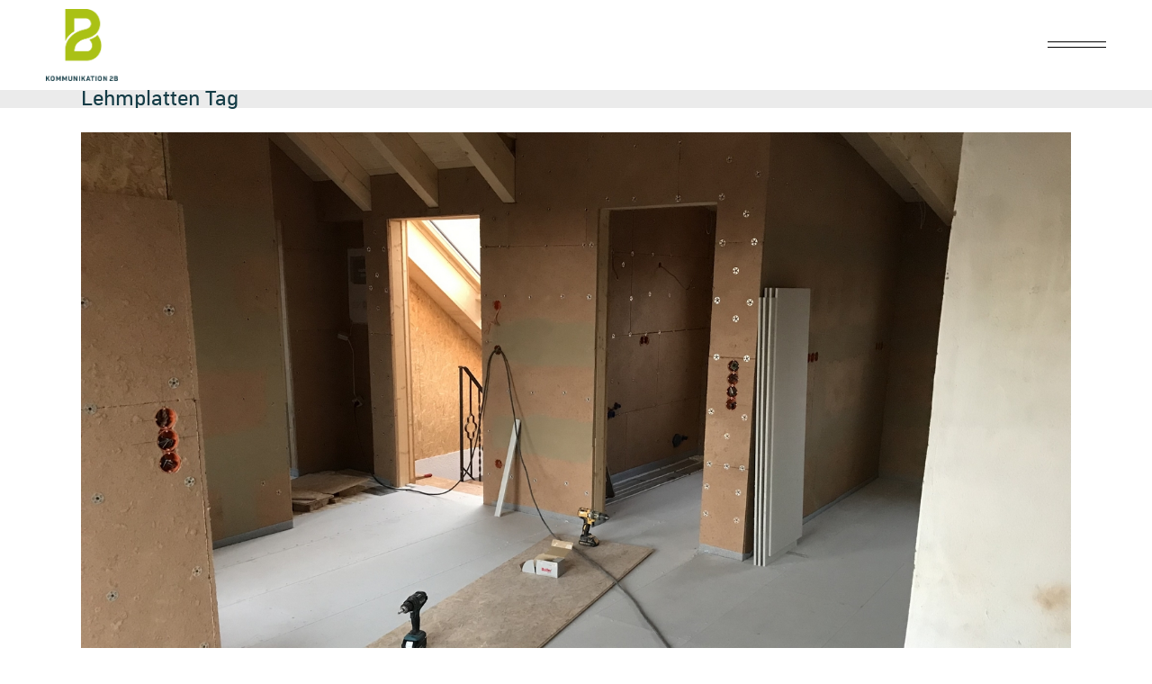

--- FILE ---
content_type: text/html; charset=UTF-8
request_url: https://kommunikation2b.de/tag/lehmplatten/
body_size: 12057
content:
<!DOCTYPE html>
<html lang="de" prefix="og: https://ogp.me/ns#">
<head>
	<meta charset="UTF-8">
	<meta name="viewport" content="width=device-width, initial-scale=1, user-scalable=yes">

	
<!-- Suchmaschinen-Optimierung durch Rank Math PRO - https://rankmath.com/ -->
<title>Lehmplatten - Kommunikation2B</title>
<meta name="robots" content="follow, noindex"/>
<meta property="og:locale" content="de_DE" />
<meta property="og:type" content="article" />
<meta property="og:title" content="Lehmplatten - Kommunikation2B" />
<meta property="og:url" content="https://kommunikation2b.de/tag/lehmplatten/" />
<meta property="og:site_name" content="Kommunikation2B" />
<meta name="twitter:card" content="summary_large_image" />
<meta name="twitter:title" content="Lehmplatten - Kommunikation2B" />
<meta name="twitter:label1" content="Beiträge" />
<meta name="twitter:data1" content="1" />
<script type="application/ld+json" class="rank-math-schema">{"@context":"https://schema.org","@graph":[{"@type":"ProfessionalService","@id":"https://kommunikation2b.de/#organization","name":"Kommunikation2B","url":"https://kommunikation2b.de","logo":{"@type":"ImageObject","@id":"https://kommunikation2b.de/#logo","url":"https://kommunikation2b.de/wp-content/uploads/2023/02/K2B_Logo_rgb.png","contentUrl":"https://kommunikation2b.de/wp-content/uploads/2023/02/K2B_Logo_rgb.png","caption":"Kommunikation2B","inLanguage":"de","width":"709","height":"709"},"openingHours":["Monday,Tuesday,Wednesday,Thursday,Friday,Saturday,Sunday 09:00-17:00"],"image":{"@id":"https://kommunikation2b.de/#logo"}},{"@type":"WebSite","@id":"https://kommunikation2b.de/#website","url":"https://kommunikation2b.de","name":"Kommunikation2B","alternateName":"K2B","publisher":{"@id":"https://kommunikation2b.de/#organization"},"inLanguage":"de"},{"@type":"CollectionPage","@id":"https://kommunikation2b.de/tag/lehmplatten/#webpage","url":"https://kommunikation2b.de/tag/lehmplatten/","name":"Lehmplatten - Kommunikation2B","isPartOf":{"@id":"https://kommunikation2b.de/#website"},"inLanguage":"de"}]}</script>
<!-- /Rank Math WordPress SEO Plugin -->

<link rel='dns-prefetch' href='//fonts.googleapis.com' />
<link rel="alternate" type="application/rss+xml" title="Kommunikation2B &raquo; Feed" href="https://kommunikation2b.de/feed/" />
<link rel="alternate" type="application/rss+xml" title="Kommunikation2B &raquo; Kommentar-Feed" href="https://kommunikation2b.de/comments/feed/" />
<link rel="alternate" type="application/rss+xml" title="Kommunikation2B &raquo; Lehmplatten Schlagwort-Feed" href="https://kommunikation2b.de/tag/lehmplatten/feed/" />
<style id='wp-img-auto-sizes-contain-inline-css' type='text/css'>
img:is([sizes=auto i],[sizes^="auto," i]){contain-intrinsic-size:3000px 1500px}
/*# sourceURL=wp-img-auto-sizes-contain-inline-css */
</style>
<link rel='stylesheet' id='sbi_styles-css' href='https://kommunikation2b.de/wp-content/plugins/instagram-feed/css/sbi-styles.min.css?ver=6.10.0' type='text/css' media='all' />
<link rel='stylesheet' id='dripicons-css' href='https://kommunikation2b.de/wp-content/plugins/lyndon-core/inc/icons/dripicons/assets/css/dripicons.min.css?ver=1.2.6' type='text/css' media='all' />
<link rel='stylesheet' id='elegant-icons-css' href='https://kommunikation2b.de/wp-content/plugins/lyndon-core/inc/icons/elegant-icons/assets/css/elegant-icons.min.css?ver=1.2.6' type='text/css' media='all' />
<link rel='stylesheet' id='font-awesome-css' href='https://kommunikation2b.de/wp-content/plugins/lyndon-core/inc/icons/font-awesome/assets/css/all.min.css?ver=1.2.6' type='text/css' media='all' />
<link rel='stylesheet' id='fontkiko-css' href='https://kommunikation2b.de/wp-content/plugins/lyndon-core/inc/icons/fontkiko/assets/css/kiko-all.min.css?ver=1.2.6' type='text/css' media='all' />
<link rel='stylesheet' id='ionicons-css' href='https://kommunikation2b.de/wp-content/plugins/lyndon-core/inc/icons/ionicons/assets/css/ionicons.min.css?ver=1.2.6' type='text/css' media='all' />
<link rel='stylesheet' id='linea-icons-css' href='https://kommunikation2b.de/wp-content/plugins/lyndon-core/inc/icons/linea-icons/assets/css/linea-icons.min.css?ver=1.2.6' type='text/css' media='all' />
<link rel='stylesheet' id='linear-icons-css' href='https://kommunikation2b.de/wp-content/plugins/lyndon-core/inc/icons/linear-icons/assets/css/linear-icons.min.css?ver=1.2.6' type='text/css' media='all' />
<link rel='stylesheet' id='material-icons-css' href='https://fonts.googleapis.com/icon?family=Material+Icons&#038;ver=1.2.6' type='text/css' media='all' />
<link rel='stylesheet' id='simple-line-icons-css' href='https://kommunikation2b.de/wp-content/plugins/lyndon-core/inc/icons/simple-line-icons/assets/css/simple-line-icons.min.css?ver=1.2.6' type='text/css' media='all' />
<style id='wp-emoji-styles-inline-css' type='text/css'>

	img.wp-smiley, img.emoji {
		display: inline !important;
		border: none !important;
		box-shadow: none !important;
		height: 1em !important;
		width: 1em !important;
		margin: 0 0.07em !important;
		vertical-align: -0.1em !important;
		background: none !important;
		padding: 0 !important;
	}
/*# sourceURL=wp-emoji-styles-inline-css */
</style>
<style id='classic-theme-styles-inline-css' type='text/css'>
/*! This file is auto-generated */
.wp-block-button__link{color:#fff;background-color:#32373c;border-radius:9999px;box-shadow:none;text-decoration:none;padding:calc(.667em + 2px) calc(1.333em + 2px);font-size:1.125em}.wp-block-file__button{background:#32373c;color:#fff;text-decoration:none}
/*# sourceURL=/wp-includes/css/classic-themes.min.css */
</style>
<style id='global-styles-inline-css' type='text/css'>
:root{--wp--preset--aspect-ratio--square: 1;--wp--preset--aspect-ratio--4-3: 4/3;--wp--preset--aspect-ratio--3-4: 3/4;--wp--preset--aspect-ratio--3-2: 3/2;--wp--preset--aspect-ratio--2-3: 2/3;--wp--preset--aspect-ratio--16-9: 16/9;--wp--preset--aspect-ratio--9-16: 9/16;--wp--preset--color--black: #000000;--wp--preset--color--cyan-bluish-gray: #abb8c3;--wp--preset--color--white: #ffffff;--wp--preset--color--pale-pink: #f78da7;--wp--preset--color--vivid-red: #cf2e2e;--wp--preset--color--luminous-vivid-orange: #ff6900;--wp--preset--color--luminous-vivid-amber: #fcb900;--wp--preset--color--light-green-cyan: #7bdcb5;--wp--preset--color--vivid-green-cyan: #00d084;--wp--preset--color--pale-cyan-blue: #8ed1fc;--wp--preset--color--vivid-cyan-blue: #0693e3;--wp--preset--color--vivid-purple: #9b51e0;--wp--preset--gradient--vivid-cyan-blue-to-vivid-purple: linear-gradient(135deg,rgb(6,147,227) 0%,rgb(155,81,224) 100%);--wp--preset--gradient--light-green-cyan-to-vivid-green-cyan: linear-gradient(135deg,rgb(122,220,180) 0%,rgb(0,208,130) 100%);--wp--preset--gradient--luminous-vivid-amber-to-luminous-vivid-orange: linear-gradient(135deg,rgb(252,185,0) 0%,rgb(255,105,0) 100%);--wp--preset--gradient--luminous-vivid-orange-to-vivid-red: linear-gradient(135deg,rgb(255,105,0) 0%,rgb(207,46,46) 100%);--wp--preset--gradient--very-light-gray-to-cyan-bluish-gray: linear-gradient(135deg,rgb(238,238,238) 0%,rgb(169,184,195) 100%);--wp--preset--gradient--cool-to-warm-spectrum: linear-gradient(135deg,rgb(74,234,220) 0%,rgb(151,120,209) 20%,rgb(207,42,186) 40%,rgb(238,44,130) 60%,rgb(251,105,98) 80%,rgb(254,248,76) 100%);--wp--preset--gradient--blush-light-purple: linear-gradient(135deg,rgb(255,206,236) 0%,rgb(152,150,240) 100%);--wp--preset--gradient--blush-bordeaux: linear-gradient(135deg,rgb(254,205,165) 0%,rgb(254,45,45) 50%,rgb(107,0,62) 100%);--wp--preset--gradient--luminous-dusk: linear-gradient(135deg,rgb(255,203,112) 0%,rgb(199,81,192) 50%,rgb(65,88,208) 100%);--wp--preset--gradient--pale-ocean: linear-gradient(135deg,rgb(255,245,203) 0%,rgb(182,227,212) 50%,rgb(51,167,181) 100%);--wp--preset--gradient--electric-grass: linear-gradient(135deg,rgb(202,248,128) 0%,rgb(113,206,126) 100%);--wp--preset--gradient--midnight: linear-gradient(135deg,rgb(2,3,129) 0%,rgb(40,116,252) 100%);--wp--preset--font-size--small: 13px;--wp--preset--font-size--medium: 20px;--wp--preset--font-size--large: 36px;--wp--preset--font-size--x-large: 42px;--wp--preset--spacing--20: 0.44rem;--wp--preset--spacing--30: 0.67rem;--wp--preset--spacing--40: 1rem;--wp--preset--spacing--50: 1.5rem;--wp--preset--spacing--60: 2.25rem;--wp--preset--spacing--70: 3.38rem;--wp--preset--spacing--80: 5.06rem;--wp--preset--shadow--natural: 6px 6px 9px rgba(0, 0, 0, 0.2);--wp--preset--shadow--deep: 12px 12px 50px rgba(0, 0, 0, 0.4);--wp--preset--shadow--sharp: 6px 6px 0px rgba(0, 0, 0, 0.2);--wp--preset--shadow--outlined: 6px 6px 0px -3px rgb(255, 255, 255), 6px 6px rgb(0, 0, 0);--wp--preset--shadow--crisp: 6px 6px 0px rgb(0, 0, 0);}:where(.is-layout-flex){gap: 0.5em;}:where(.is-layout-grid){gap: 0.5em;}body .is-layout-flex{display: flex;}.is-layout-flex{flex-wrap: wrap;align-items: center;}.is-layout-flex > :is(*, div){margin: 0;}body .is-layout-grid{display: grid;}.is-layout-grid > :is(*, div){margin: 0;}:where(.wp-block-columns.is-layout-flex){gap: 2em;}:where(.wp-block-columns.is-layout-grid){gap: 2em;}:where(.wp-block-post-template.is-layout-flex){gap: 1.25em;}:where(.wp-block-post-template.is-layout-grid){gap: 1.25em;}.has-black-color{color: var(--wp--preset--color--black) !important;}.has-cyan-bluish-gray-color{color: var(--wp--preset--color--cyan-bluish-gray) !important;}.has-white-color{color: var(--wp--preset--color--white) !important;}.has-pale-pink-color{color: var(--wp--preset--color--pale-pink) !important;}.has-vivid-red-color{color: var(--wp--preset--color--vivid-red) !important;}.has-luminous-vivid-orange-color{color: var(--wp--preset--color--luminous-vivid-orange) !important;}.has-luminous-vivid-amber-color{color: var(--wp--preset--color--luminous-vivid-amber) !important;}.has-light-green-cyan-color{color: var(--wp--preset--color--light-green-cyan) !important;}.has-vivid-green-cyan-color{color: var(--wp--preset--color--vivid-green-cyan) !important;}.has-pale-cyan-blue-color{color: var(--wp--preset--color--pale-cyan-blue) !important;}.has-vivid-cyan-blue-color{color: var(--wp--preset--color--vivid-cyan-blue) !important;}.has-vivid-purple-color{color: var(--wp--preset--color--vivid-purple) !important;}.has-black-background-color{background-color: var(--wp--preset--color--black) !important;}.has-cyan-bluish-gray-background-color{background-color: var(--wp--preset--color--cyan-bluish-gray) !important;}.has-white-background-color{background-color: var(--wp--preset--color--white) !important;}.has-pale-pink-background-color{background-color: var(--wp--preset--color--pale-pink) !important;}.has-vivid-red-background-color{background-color: var(--wp--preset--color--vivid-red) !important;}.has-luminous-vivid-orange-background-color{background-color: var(--wp--preset--color--luminous-vivid-orange) !important;}.has-luminous-vivid-amber-background-color{background-color: var(--wp--preset--color--luminous-vivid-amber) !important;}.has-light-green-cyan-background-color{background-color: var(--wp--preset--color--light-green-cyan) !important;}.has-vivid-green-cyan-background-color{background-color: var(--wp--preset--color--vivid-green-cyan) !important;}.has-pale-cyan-blue-background-color{background-color: var(--wp--preset--color--pale-cyan-blue) !important;}.has-vivid-cyan-blue-background-color{background-color: var(--wp--preset--color--vivid-cyan-blue) !important;}.has-vivid-purple-background-color{background-color: var(--wp--preset--color--vivid-purple) !important;}.has-black-border-color{border-color: var(--wp--preset--color--black) !important;}.has-cyan-bluish-gray-border-color{border-color: var(--wp--preset--color--cyan-bluish-gray) !important;}.has-white-border-color{border-color: var(--wp--preset--color--white) !important;}.has-pale-pink-border-color{border-color: var(--wp--preset--color--pale-pink) !important;}.has-vivid-red-border-color{border-color: var(--wp--preset--color--vivid-red) !important;}.has-luminous-vivid-orange-border-color{border-color: var(--wp--preset--color--luminous-vivid-orange) !important;}.has-luminous-vivid-amber-border-color{border-color: var(--wp--preset--color--luminous-vivid-amber) !important;}.has-light-green-cyan-border-color{border-color: var(--wp--preset--color--light-green-cyan) !important;}.has-vivid-green-cyan-border-color{border-color: var(--wp--preset--color--vivid-green-cyan) !important;}.has-pale-cyan-blue-border-color{border-color: var(--wp--preset--color--pale-cyan-blue) !important;}.has-vivid-cyan-blue-border-color{border-color: var(--wp--preset--color--vivid-cyan-blue) !important;}.has-vivid-purple-border-color{border-color: var(--wp--preset--color--vivid-purple) !important;}.has-vivid-cyan-blue-to-vivid-purple-gradient-background{background: var(--wp--preset--gradient--vivid-cyan-blue-to-vivid-purple) !important;}.has-light-green-cyan-to-vivid-green-cyan-gradient-background{background: var(--wp--preset--gradient--light-green-cyan-to-vivid-green-cyan) !important;}.has-luminous-vivid-amber-to-luminous-vivid-orange-gradient-background{background: var(--wp--preset--gradient--luminous-vivid-amber-to-luminous-vivid-orange) !important;}.has-luminous-vivid-orange-to-vivid-red-gradient-background{background: var(--wp--preset--gradient--luminous-vivid-orange-to-vivid-red) !important;}.has-very-light-gray-to-cyan-bluish-gray-gradient-background{background: var(--wp--preset--gradient--very-light-gray-to-cyan-bluish-gray) !important;}.has-cool-to-warm-spectrum-gradient-background{background: var(--wp--preset--gradient--cool-to-warm-spectrum) !important;}.has-blush-light-purple-gradient-background{background: var(--wp--preset--gradient--blush-light-purple) !important;}.has-blush-bordeaux-gradient-background{background: var(--wp--preset--gradient--blush-bordeaux) !important;}.has-luminous-dusk-gradient-background{background: var(--wp--preset--gradient--luminous-dusk) !important;}.has-pale-ocean-gradient-background{background: var(--wp--preset--gradient--pale-ocean) !important;}.has-electric-grass-gradient-background{background: var(--wp--preset--gradient--electric-grass) !important;}.has-midnight-gradient-background{background: var(--wp--preset--gradient--midnight) !important;}.has-small-font-size{font-size: var(--wp--preset--font-size--small) !important;}.has-medium-font-size{font-size: var(--wp--preset--font-size--medium) !important;}.has-large-font-size{font-size: var(--wp--preset--font-size--large) !important;}.has-x-large-font-size{font-size: var(--wp--preset--font-size--x-large) !important;}
:where(.wp-block-post-template.is-layout-flex){gap: 1.25em;}:where(.wp-block-post-template.is-layout-grid){gap: 1.25em;}
:where(.wp-block-term-template.is-layout-flex){gap: 1.25em;}:where(.wp-block-term-template.is-layout-grid){gap: 1.25em;}
:where(.wp-block-columns.is-layout-flex){gap: 2em;}:where(.wp-block-columns.is-layout-grid){gap: 2em;}
:root :where(.wp-block-pullquote){font-size: 1.5em;line-height: 1.6;}
/*# sourceURL=global-styles-inline-css */
</style>
<link rel='stylesheet' id='contact-form-7-css' href='https://kommunikation2b.de/wp-content/plugins/contact-form-7/includes/css/styles.css?ver=6.1.4' type='text/css' media='all' />
<link rel='stylesheet' id='uaf_client_css-css' href='https://kommunikation2b.de/wp-content/uploads/useanyfont/uaf.css?ver=1764599240' type='text/css' media='all' />
<link rel='stylesheet' id='qi-addons-for-elementor-grid-style-css' href='https://kommunikation2b.de/wp-content/plugins/qi-addons-for-elementor/assets/css/grid.min.css?ver=1.9.5' type='text/css' media='all' />
<link rel='stylesheet' id='qi-addons-for-elementor-helper-parts-style-css' href='https://kommunikation2b.de/wp-content/plugins/qi-addons-for-elementor/assets/css/helper-parts.min.css?ver=1.9.5' type='text/css' media='all' />
<link rel='stylesheet' id='qi-addons-for-elementor-style-css' href='https://kommunikation2b.de/wp-content/plugins/qi-addons-for-elementor/assets/css/main.min.css?ver=1.9.5' type='text/css' media='all' />
<link rel='stylesheet' id='perfect-scrollbar-css' href='https://kommunikation2b.de/wp-content/plugins/lyndon-core/assets/plugins/perfect-scrollbar/perfect-scrollbar.css?ver=6.9' type='text/css' media='all' />
<link rel='stylesheet' id='swiper-css' href='https://kommunikation2b.de/wp-content/plugins/qi-addons-for-elementor/assets/plugins/swiper/8.4.5/swiper.min.css?ver=8.4.5' type='text/css' media='all' />
<link rel='stylesheet' id='lyndon-main-css' href='https://kommunikation2b.de/wp-content/themes/lyndon121/assets/css/main.min.css?ver=6.9' type='text/css' media='all' />
<link rel='stylesheet' id='lyndon-core-style-css' href='https://kommunikation2b.de/wp-content/plugins/lyndon-core/assets/css/lyndon-core.min.css?ver=6.9' type='text/css' media='all' />
<link rel='stylesheet' id='lyndon-grid-css' href='https://kommunikation2b.de/wp-content/themes/lyndon121/assets/css/grid.min.css?ver=6.9' type='text/css' media='all' />
<link rel='stylesheet' id='lyndon-style-css' href='https://kommunikation2b.de/wp-content/themes/lyndon121/style.css?ver=6.9' type='text/css' media='all' />
<style id='lyndon-style-inline-css' type='text/css'>
#qodef-page-footer-top-area-border { border-top-color: #133b45;border-top-width: 1px;border-top-style: solid;}#qodef-page-footer-bottom-area-border { border-top-color: #133b45;border-top-width: 1px;border-top-style: solid;}body { background-color: rgba(255,255,255,0);}#qodef-page-inner { padding: 20px 0px 43px 0px;}@media only screen and (max-width: 1024px) { #qodef-page-inner { padding: 83px 0px 43px 0px;}}:root { --qode-main-color: #133B45;}.qodef-header-sticky { background-color: #ffffff;}#qodef-page-header .qodef-header-logo-link { height: 80px;}#qodef-page-mobile-header .qodef-mobile-header-logo-link { height: 50px;}.qodef-header-navigation> ul > li > a { font-weight: 700;}#qodef-page-spinner .qodef-m-inner { color: #a9b200;}.qodef-page-title { height: 20px;}.qodef-page-title .qodef-m-title { color: #133b45;}body { color: #133b45;font-weight: 400;}h1, .qodef-h1 { color: #133b45;font-size: 6em;font-weight: 900;text-transform: uppercase;}h2, .qodef-h2 { color: #133b45;font-weight: 700;}h3, .qodef-h3 { color: #133B45;font-size: 2em;font-weight: 700;text-transform: capitalize;}h4, .qodef-h4 { color: #133b45;font-size: 2em;font-weight: 400;}h5, .qodef-h5 { color: #133b45;font-size: 3em;font-weight: 400;}h6, .qodef-h6 { color: #133b45;font-size: 1.6em;font-weight: 600;}a, p a { color: #133b45;}a:hover, p a:hover { color: #000000;}h3 a:hover, h3 a:focus { color: #133b45;}.qodef-header--minimal #qodef-page-header { height: 100px;}.qodef-header--minimal #qodef-page-header-inner { padding-left: 4%;padding-right: 4%;}.qodef-mobile-header--minimal #qodef-page-mobile-header { height: 90px;}@media only screen and (max-width: 1366px){h1, .qodef-h1 { font-size: 5.6em;}h3, .qodef-h3 { font-size: 2em;}h4, .qodef-h4 { font-size: 1.5em;}h5, .qodef-h5 { font-size: 2.1em;}}@media only screen and (max-width: 1024px){h1, .qodef-h1 { font-size: 5.3em;}h3, .qodef-h3 { font-size: 3em;}h4, .qodef-h4 { font-size: 1.5em;}h5, .qodef-h5 { font-size: 1.8em;}h6, .qodef-h6 { font-size: 1.5em;}}@media only screen and (max-width: 768px){h1, .qodef-h1 { font-size: 4.3em;}h3, .qodef-h3 { font-size: 2.6em;}h4, .qodef-h4 { font-size: 2.5em;}h5, .qodef-h5 { font-size: 1.8em;}}@media only screen and (max-width: 680px){h1, .qodef-h1 { font-size: 3.3em;}h3, .qodef-h3 { font-size: 2em;}h4, .qodef-h4 { font-size: 2em;}h5, .qodef-h5 { font-size: 1.7em;}h6, .qodef-h6 { font-size: 2em;}}
/*# sourceURL=lyndon-style-inline-css */
</style>
<script type="text/javascript" src="https://kommunikation2b.de/wp-includes/js/jquery/jquery.min.js?ver=3.7.1" id="jquery-core-js"></script>
<script type="text/javascript" src="https://kommunikation2b.de/wp-includes/js/jquery/jquery-migrate.min.js?ver=3.4.1" id="jquery-migrate-js"></script>
<link rel="https://api.w.org/" href="https://kommunikation2b.de/wp-json/" /><link rel="alternate" title="JSON" type="application/json" href="https://kommunikation2b.de/wp-json/wp/v2/tags/186" /><link rel="EditURI" type="application/rsd+xml" title="RSD" href="https://kommunikation2b.de/xmlrpc.php?rsd" />
<meta name="generator" content="WordPress 6.9" />
<meta name="cdp-version" content="1.5.0" /><meta name="generator" content="Elementor 3.33.4; features: additional_custom_breakpoints; settings: css_print_method-external, google_font-enabled, font_display-auto">
			<style>
				.e-con.e-parent:nth-of-type(n+4):not(.e-lazyloaded):not(.e-no-lazyload),
				.e-con.e-parent:nth-of-type(n+4):not(.e-lazyloaded):not(.e-no-lazyload) * {
					background-image: none !important;
				}
				@media screen and (max-height: 1024px) {
					.e-con.e-parent:nth-of-type(n+3):not(.e-lazyloaded):not(.e-no-lazyload),
					.e-con.e-parent:nth-of-type(n+3):not(.e-lazyloaded):not(.e-no-lazyload) * {
						background-image: none !important;
					}
				}
				@media screen and (max-height: 640px) {
					.e-con.e-parent:nth-of-type(n+2):not(.e-lazyloaded):not(.e-no-lazyload),
					.e-con.e-parent:nth-of-type(n+2):not(.e-lazyloaded):not(.e-no-lazyload) * {
						background-image: none !important;
					}
				}
			</style>
			<meta name="generator" content="Powered by Slider Revolution 6.7.35 - responsive, Mobile-Friendly Slider Plugin for WordPress with comfortable drag and drop interface." />
<link rel="icon" href="https://kommunikation2b.de/wp-content/uploads/2022/08/Fav_K2b-150x150.png" sizes="32x32" />
<link rel="icon" href="https://kommunikation2b.de/wp-content/uploads/2022/08/Fav_K2b.png" sizes="192x192" />
<link rel="apple-touch-icon" href="https://kommunikation2b.de/wp-content/uploads/2022/08/Fav_K2b.png" />
<meta name="msapplication-TileImage" content="https://kommunikation2b.de/wp-content/uploads/2022/08/Fav_K2b.png" />
<script>function setREVStartSize(e){
			//window.requestAnimationFrame(function() {
				window.RSIW = window.RSIW===undefined ? window.innerWidth : window.RSIW;
				window.RSIH = window.RSIH===undefined ? window.innerHeight : window.RSIH;
				try {
					var pw = document.getElementById(e.c).parentNode.offsetWidth,
						newh;
					pw = pw===0 || isNaN(pw) || (e.l=="fullwidth" || e.layout=="fullwidth") ? window.RSIW : pw;
					e.tabw = e.tabw===undefined ? 0 : parseInt(e.tabw);
					e.thumbw = e.thumbw===undefined ? 0 : parseInt(e.thumbw);
					e.tabh = e.tabh===undefined ? 0 : parseInt(e.tabh);
					e.thumbh = e.thumbh===undefined ? 0 : parseInt(e.thumbh);
					e.tabhide = e.tabhide===undefined ? 0 : parseInt(e.tabhide);
					e.thumbhide = e.thumbhide===undefined ? 0 : parseInt(e.thumbhide);
					e.mh = e.mh===undefined || e.mh=="" || e.mh==="auto" ? 0 : parseInt(e.mh,0);
					if(e.layout==="fullscreen" || e.l==="fullscreen")
						newh = Math.max(e.mh,window.RSIH);
					else{
						e.gw = Array.isArray(e.gw) ? e.gw : [e.gw];
						for (var i in e.rl) if (e.gw[i]===undefined || e.gw[i]===0) e.gw[i] = e.gw[i-1];
						e.gh = e.el===undefined || e.el==="" || (Array.isArray(e.el) && e.el.length==0)? e.gh : e.el;
						e.gh = Array.isArray(e.gh) ? e.gh : [e.gh];
						for (var i in e.rl) if (e.gh[i]===undefined || e.gh[i]===0) e.gh[i] = e.gh[i-1];
											
						var nl = new Array(e.rl.length),
							ix = 0,
							sl;
						e.tabw = e.tabhide>=pw ? 0 : e.tabw;
						e.thumbw = e.thumbhide>=pw ? 0 : e.thumbw;
						e.tabh = e.tabhide>=pw ? 0 : e.tabh;
						e.thumbh = e.thumbhide>=pw ? 0 : e.thumbh;
						for (var i in e.rl) nl[i] = e.rl[i]<window.RSIW ? 0 : e.rl[i];
						sl = nl[0];
						for (var i in nl) if (sl>nl[i] && nl[i]>0) { sl = nl[i]; ix=i;}
						var m = pw>(e.gw[ix]+e.tabw+e.thumbw) ? 1 : (pw-(e.tabw+e.thumbw)) / (e.gw[ix]);
						newh =  (e.gh[ix] * m) + (e.tabh + e.thumbh);
					}
					var el = document.getElementById(e.c);
					if (el!==null && el) el.style.height = newh+"px";
					el = document.getElementById(e.c+"_wrapper");
					if (el!==null && el) {
						el.style.height = newh+"px";
						el.style.display = "block";
					}
				} catch(e){
					console.log("Failure at Presize of Slider:" + e)
				}
			//});
		  };</script>
</head>
<body class="archive tag tag-lehmplatten tag-186 wp-custom-logo wp-theme-lyndon121 qode-framework-1.2.6 qodef-qi--no-touch qi-addons-for-elementor-1.9.5 lyndon-core-1.2 lyndon121-1.2.1 qodef-content-grid-1400 qodef-back-to-top--enabled  qodef-header--minimal qodef-header-appearance--sticky qodef-mobile-header--minimal qodef-mobile-header-appearance--sticky qodef-drop-down-second--full-width qodef-drop-down-second--animate-height qodef-search--fullscreen elementor-default elementor-kit-8" itemscope itemtype="https://schema.org/WebPage">
	<a class="skip-link screen-reader-text" href="#qodef-page-content">Skip to the content</a>	<div id="qodef-page-wrapper" class="">
		<header id="qodef-page-header"  role="banner">
		<div id="qodef-page-header-inner" class="qodef-skin--dark">
		<a itemprop="url" class="qodef-header-logo-link qodef-height--set qodef-source--image" href="https://kommunikation2b.de/" rel="home">
	<img fetchpriority="high" width="709" height="709" src="https://kommunikation2b.de/wp-content/uploads/2023/02/K2B_Logo_rgb.png" class="qodef-header-logo-image qodef--main qodef--customizer" alt="Kommunikation2B" itemprop="logo" decoding="async" srcset="https://kommunikation2b.de/wp-content/uploads/2023/02/K2B_Logo_rgb.png 709w, https://kommunikation2b.de/wp-content/uploads/2023/02/K2B_Logo_rgb-300x300.png 300w, https://kommunikation2b.de/wp-content/uploads/2023/02/K2B_Logo_rgb-150x150.png 150w, https://kommunikation2b.de/wp-content/uploads/2023/02/K2B_Logo_rgb-650x650.png 650w" sizes="(max-width: 709px) 100vw, 709px" /><img width="709" height="709" src="https://kommunikation2b.de/wp-content/uploads/2023/02/K2B_Logo_rgb.png" class="qodef-header-logo-image qodef--dark" alt="logo dark" itemprop="image" srcset="https://kommunikation2b.de/wp-content/uploads/2023/02/K2B_Logo_rgb.png 709w, https://kommunikation2b.de/wp-content/uploads/2023/02/K2B_Logo_rgb-300x300.png 300w, https://kommunikation2b.de/wp-content/uploads/2023/02/K2B_Logo_rgb-150x150.png 150w, https://kommunikation2b.de/wp-content/uploads/2023/02/K2B_Logo_rgb-650x650.png 650w" sizes="(max-width: 709px) 100vw, 709px" /><img width="709" height="709" src="https://kommunikation2b.de/wp-content/uploads/2023/02/K2B_Logo_rgb.png" class="qodef-header-logo-image qodef--light" alt="logo light" itemprop="image" srcset="https://kommunikation2b.de/wp-content/uploads/2023/02/K2B_Logo_rgb.png 709w, https://kommunikation2b.de/wp-content/uploads/2023/02/K2B_Logo_rgb-300x300.png 300w, https://kommunikation2b.de/wp-content/uploads/2023/02/K2B_Logo_rgb-150x150.png 150w, https://kommunikation2b.de/wp-content/uploads/2023/02/K2B_Logo_rgb-650x650.png 650w" sizes="(max-width: 709px) 100vw, 709px" /></a>
<a href="javascript:void(0)"  class="qodef-opener-icon qodef-m qodef-source--predefined qodef-fullscreen-menu-opener"  >
	<span class="qodef-m-icon qodef--open">
		<span class="qodef-m-lines"><span class="qodef-m-line qodef--1"><span></span></span><span class="qodef-m-line qodef--2"><span></span></span></span>	</span>
			<span class="qodef-m-icon qodef--close">
			<svg class="qodef-svg--close" xmlns="http://www.w3.org/2000/svg" xmlns:xlink="http://www.w3.org/1999/xlink" x="0px" y="0px"
	 width="46.13px" height="46.25px" viewBox="14.94 14.81 46.13 46.25" enable-background="new 14.94 14.81 46.13 46.25"
	 xml:space="preserve"><line fill="none" stroke="currentColor" stroke-linecap="round" stroke-linejoin="round" x1="60.5" y1="15.5" x2="15.5" y2="60.5"/><line fill="none" stroke="currentColor" stroke-linecap="round" stroke-linejoin="round" x1="15.5" y1="15.5" x2="60.5" y2="60.5"/></svg>		</span>
		</a>
	</div>
	<div class="qodef-header-sticky qodef-custom-header-layout qodef-appearance--down">
	<div class="qodef-header-sticky-inner ">
		<a itemprop="url" class="qodef-header-logo-link qodef-height--set qodef-source--image" href="https://kommunikation2b.de/" rel="home">
	<img fetchpriority="high" width="709" height="709" src="https://kommunikation2b.de/wp-content/uploads/2023/02/K2B_Logo_rgb.png" class="qodef-header-logo-image qodef--main qodef--customizer" alt="Kommunikation2B" itemprop="logo" decoding="async" srcset="https://kommunikation2b.de/wp-content/uploads/2023/02/K2B_Logo_rgb.png 709w, https://kommunikation2b.de/wp-content/uploads/2023/02/K2B_Logo_rgb-300x300.png 300w, https://kommunikation2b.de/wp-content/uploads/2023/02/K2B_Logo_rgb-150x150.png 150w, https://kommunikation2b.de/wp-content/uploads/2023/02/K2B_Logo_rgb-650x650.png 650w" sizes="(max-width: 709px) 100vw, 709px" /></a>
		<a href="javascript:void(0)"  class="qodef-opener-icon qodef-m qodef-source--predefined qodef-fullscreen-menu-opener"  >
	<span class="qodef-m-icon qodef--open">
		<span class="qodef-m-lines"><span class="qodef-m-line qodef--1"><span></span></span><span class="qodef-m-line qodef--2"><span></span></span></span>	</span>
			<span class="qodef-m-icon qodef--close">
			<svg class="qodef-svg--close" xmlns="http://www.w3.org/2000/svg" xmlns:xlink="http://www.w3.org/1999/xlink" x="0px" y="0px"
	 width="46.13px" height="46.25px" viewBox="14.94 14.81 46.13 46.25" enable-background="new 14.94 14.81 46.13 46.25"
	 xml:space="preserve"><line fill="none" stroke="currentColor" stroke-linecap="round" stroke-linejoin="round" x1="60.5" y1="15.5" x2="15.5" y2="60.5"/><line fill="none" stroke="currentColor" stroke-linecap="round" stroke-linejoin="round" x1="15.5" y1="15.5" x2="60.5" y2="60.5"/></svg>		</span>
		</a>
	</div>
</div>
</header>
<header id="qodef-page-mobile-header" role="banner">
		<div id="qodef-page-mobile-header-inner" class="qodef-content-grid">
		<a itemprop="url" class="qodef-mobile-header-logo-link qodef-height--set qodef-source--image" href="https://kommunikation2b.de/" rel="home">
	<img fetchpriority="high" width="709" height="709" src="https://kommunikation2b.de/wp-content/uploads/2023/02/K2B_Logo_rgb.png" class="qodef-header-logo-image qodef--main qodef--customizer" alt="Kommunikation2B" itemprop="logo" decoding="async" srcset="https://kommunikation2b.de/wp-content/uploads/2023/02/K2B_Logo_rgb.png 709w, https://kommunikation2b.de/wp-content/uploads/2023/02/K2B_Logo_rgb-300x300.png 300w, https://kommunikation2b.de/wp-content/uploads/2023/02/K2B_Logo_rgb-150x150.png 150w, https://kommunikation2b.de/wp-content/uploads/2023/02/K2B_Logo_rgb-650x650.png 650w" sizes="(max-width: 709px) 100vw, 709px" /><img width="709" height="709" src="https://kommunikation2b.de/wp-content/uploads/2023/02/K2B_Logo_rgb.png" class="qodef-header-logo-image qodef--dark" alt="logo dark" itemprop="image" srcset="https://kommunikation2b.de/wp-content/uploads/2023/02/K2B_Logo_rgb.png 709w, https://kommunikation2b.de/wp-content/uploads/2023/02/K2B_Logo_rgb-300x300.png 300w, https://kommunikation2b.de/wp-content/uploads/2023/02/K2B_Logo_rgb-150x150.png 150w, https://kommunikation2b.de/wp-content/uploads/2023/02/K2B_Logo_rgb-650x650.png 650w" sizes="(max-width: 709px) 100vw, 709px" /><img width="709" height="709" src="https://kommunikation2b.de/wp-content/uploads/2023/02/K2B_Logo_rgb.png" class="qodef-header-logo-image qodef--light" alt="logo light" itemprop="image" srcset="https://kommunikation2b.de/wp-content/uploads/2023/02/K2B_Logo_rgb.png 709w, https://kommunikation2b.de/wp-content/uploads/2023/02/K2B_Logo_rgb-300x300.png 300w, https://kommunikation2b.de/wp-content/uploads/2023/02/K2B_Logo_rgb-150x150.png 150w, https://kommunikation2b.de/wp-content/uploads/2023/02/K2B_Logo_rgb-650x650.png 650w" sizes="(max-width: 709px) 100vw, 709px" /></a>
<a href="javascript:void(0)"  class="qodef-opener-icon qodef-m qodef-source--predefined qodef-fullscreen-menu-opener"  >
	<span class="qodef-m-icon qodef--open">
		<span class="qodef-m-lines"><span class="qodef-m-line qodef--1"><span></span></span><span class="qodef-m-line qodef--2"><span></span></span></span>	</span>
			<span class="qodef-m-icon qodef--close">
			<svg class="qodef-svg--close" xmlns="http://www.w3.org/2000/svg" xmlns:xlink="http://www.w3.org/1999/xlink" x="0px" y="0px"
	 width="46.13px" height="46.25px" viewBox="14.94 14.81 46.13 46.25" enable-background="new 14.94 14.81 46.13 46.25"
	 xml:space="preserve"><line fill="none" stroke="currentColor" stroke-linecap="round" stroke-linejoin="round" x1="60.5" y1="15.5" x2="15.5" y2="60.5"/><line fill="none" stroke="currentColor" stroke-linecap="round" stroke-linejoin="round" x1="15.5" y1="15.5" x2="60.5" y2="60.5"/></svg>		</span>
		</a>
	</div>
	</header>
		<div id="qodef-page-outer">
			<div class="qodef-page-title qodef-m qodef-title--standard qodef-alignment--left qodef-vertical-alignment--header-bottom">
		<div class="qodef-m-inner">
		<div class="qodef-m-content qodef-content-grid ">
	<h4 class="qodef-m-title entry-title">
		Lehmplatten Tag	</h4>
	</div>
	</div>
	</div>
			<div id="qodef-page-inner" class="qodef-content-grid">
<main id="qodef-page-content" class="qodef-grid qodef-layout--template " role="main">
	<div class="qodef-grid-inner clear">
		<div class="qodef-grid-item qodef-page-content-section qodef-col--12">
		<div class="qodef-blog qodef-m qodef--list">
		<article class="qodef-blog-item qodef-e post-13035 post type-post status-publish format-standard has-post-thumbnail hentry category-allgemein category-architektur category-bau category-design category-kampagne category-messe tag-dachausbau tag-energieeffizienter-dachausbau tag-lehm tag-lehmorange tag-lehmplatten tag-wohngesundheit tag-wohnraum tag-wohnraumerweiterung">
	<div class="qodef-e-inner">
		<div class="qodef-e-media">
		<div class="qodef-e-media-image">
					<a itemprop="url" href="https://kommunikation2b.de/durchdachte-wohnraumerweiterung/">
					<img loading="lazy" width="1535" height="1063" src="https://kommunikation2b.de/wp-content/uploads/2023/06/22-08-Wohnraum-schaffen.jpeg" class="attachment-full size-full wp-post-image" alt="" decoding="async" srcset="https://kommunikation2b.de/wp-content/uploads/2023/06/22-08-Wohnraum-schaffen.jpeg 1535w, https://kommunikation2b.de/wp-content/uploads/2023/06/22-08-Wohnraum-schaffen-300x208.jpeg 300w, https://kommunikation2b.de/wp-content/uploads/2023/06/22-08-Wohnraum-schaffen-1024x709.jpeg 1024w, https://kommunikation2b.de/wp-content/uploads/2023/06/22-08-Wohnraum-schaffen-768x532.jpeg 768w" sizes="(max-width: 1535px) 100vw, 1535px" />					</a>
					</div>
</div>
		<div class="qodef-e-content">
			<div class="qodef-e-top-holder">
				<div class="qodef-e-info">
					<a itemprop="author" href="https://kommunikation2b.de/author/k2b/" class="qodef-e-info-author">
	By K2B</a><div class="qodef-info-separator-end"></div>
<a title="Title Text: " itemprop="dateCreated" href="https://kommunikation2b.de/2023/06/" class="entry-date published updated">
	12. Juni 2023</a><div class="qodef-info-separator-end"></div>
				</div>
			</div>
			<div class="qodef-e-text">
				<h2 itemprop="name" class="qodef-e-title entry-title">
			<a itemprop="url" class="qodef-e-title-link" href="https://kommunikation2b.de/durchdachte-wohnraumerweiterung/">
			Durchdachte Wohnraumerweiterung			</a>
	</h2>
		<p itemprop="description" class="qodef-e-excerpt">Lehmplatten für die vertikale Verdichtung Die Wohnungsnot in Deutschland verschärft sich zunehmend und offenbart dringenden Handlungsbedarf. Großes Potenzial bietet in diesem Zu</p>
					</div>
			<div class="qodef-e-bottom-holder">
				<div class="qodef-e-left">
						<div class="qodef-e-read-more">
		<a class="qodef-shortcode qodef-m qodef-button qodef-layout--outlined qodef-html--link" href="https://kommunikation2b.de/durchdachte-wohnraumerweiterung/" target="_self"  >	<span class="qodef-m-text">Read More</span></a>	</div>
				</div>
				<div class="qodef-e-right qodef-e-info">
									</div>
			</div>
		</div>
	</div>
</article>
	</div>
</div>
	</div>
</main>
			</div><!-- close #qodef-page-inner div from header.php -->
            		</div><!-- close #qodef-page-outer div from header.php -->
		<footer id="qodef-page-footer"  role="contentinfo">
	
	<div id="qodef-page-footer-top-area">
		<div id="qodef-page-footer-top-area-border" class="qodef-content-full-width"></div>
		<div id="qodef-page-footer-top-area-inner" class="qodef-content-grid">

							<div id="qodef-page-footer-top-additional-content-area">
					<div id="qodef-page-footer-top-additional-content-area-inner">
						<div class="qodef-grid">
							<div class="qodef-grid-inner clear">
								<div class="qodef-grid-item">
									<div id="block-26" class="widget widget_block" data-area="qodef-footer-top-additional-content-area"><div>
<h3 style="color:#133B45">WIR BRINGEN DIE STÄRKEN DER BRANCHE NACH VORNE.<br>
 </h3>
</div></div>								</div>
							</div>
						</div>
					</div>
				</div>

			
			<div class="qodef-grid qodef-layout--columns qodef-responsive--custom qodef-col-num--4 qodef-col-num--1024--2 qodef-col-num--768--2 qodef-col-num--680--1 qodef-col-num--480--1">
				<div class="qodef-grid-inner clear">
											<div class="qodef-grid-item">
							<div id="block-11" class="widget widget_block" data-area="qodef-footer-top-area-column-1"><div style="margin-bottom:-34px;">
<p></p>
</div></div><div id="lyndon_core_social_icons_group-3" class="widget widget_lyndon_core_social_icons_group" data-area="qodef-footer-top-area-column-1">			<div class="qodef-social-icons-group">
				<span class="qodef-shortcode qodef-m qodef-icon-holder qodef-layout--normal"  >			<a itemprop="url" href="https://www.facebook.com/Kommunikation2B" target="_blank">			<span class="qodef-icon-elegant-icons social_facebook qodef-icon qodef-e" style="font-size: 13px" ></span>			</a>	</span><span class="qodef-shortcode qodef-m qodef-icon-holder qodef-layout--normal"  >			<a itemprop="url" href="https://www.instagram.com/kommunikation2b" target="_blank">			<span class="qodef-icon-font-awesome fab fa-instagram qodef-icon qodef-e" style="font-size: 13px" ></span>			</a>	</span><span class="qodef-shortcode qodef-m qodef-icon-holder qodef-layout--normal"  >			<a itemprop="url" href="https://de.linkedin.com/company/kommunikation2b" target="_blank">			<span class="qodef-icon-font-awesome fab fa-linkedin qodef-icon qodef-e" style="" ></span>			</a>	</span><span class="qodef-shortcode qodef-m qodef-icon-holder qodef-layout--normal"  >			<a itemprop="url" href="https://www.tiktok.com/@kommunikation2b" target="_blank">			<span class="qodef-icon-font-awesome fab fa-tiktok qodef-icon qodef-e" style="font-size: 13px" ></span>			</a>	</span>			</div>
			</div>						</div>
											<div class="qodef-grid-item">
							<div id="lyndon_core_separator-2" class="widget widget_lyndon_core_separator" data-area="qodef-footer-top-area-column-2"><div class="qodef-shortcode qodef-m qodef-separator clear">	<div class="qodef-m-line" style="border-color: #133B45;width: 3px;margin-top: 0px"></div></div></div>						</div>
											<div class="qodef-grid-item">
							<div id="lyndon_core_separator-3" class="widget widget_lyndon_core_separator" data-area="qodef-footer-top-area-column-3"><div class="qodef-shortcode qodef-m qodef-separator clear">	<div class="qodef-m-line" style="border-color: #ffffff;width: 0px;margin-top: 0px"></div></div></div><div id="block-13" class="widget widget_block" data-area="qodef-footer-top-area-column-3"><div style="margin-top:0px;"><span><a href="https://maps.app.goo.gl/TXi6D36gKwqDHjiA6" target="_blank" rel="nofollow noopener">Saarlandstr. 117<br> 44139 Dortmund</a> </span><p></p>
<div style="margin-top:-9px;"> <a href="tel:+4923133049323">+49 231 33049323</a></div>
</div></div>						</div>
											<div class="qodef-grid-item">
							<div id="block-12" class="widget widget_block" data-area="qodef-footer-top-area-column-4"><div style="margin-bottom:-42px;">
<p></p>
</div></div>						</div>
									</div>
			</div>
		</div>
	</div>
	<div id="qodef-page-footer-bottom-area">
		<div id="qodef-page-footer-bottom-area-border" class="qodef-content-full-width"></div>
		<div id="qodef-page-footer-bottom-area-inner" class="qodef-content-grid">
			<div class="qodef-grid qodef-layout--columns qodef-responsive--custom qodef-col-num--2 qodef-col-num--680--1 qodef-col-num--480--1">
				<div class="qodef-grid-inner clear">
											<div class="qodef-grid-item">
							<div id="block-8" class="widget widget_block" data-area="qodef-footer-bottom-area-column-1"><p><span style="font-size:13px; color:#133B45; margin-top:17px;">© 2026 <a href="https://kommunikation2b.de/" target="_blank" rel="nofollow noopener">Kommunikation2B</a><a style="margin-right:18px;">, All Rights Reserved</a> <a style="margin-right:18px;" href="/k2b/impressum/" target="_blank" rel="nofollow noopener">Impressum</a><a href="/k2b/Datenschutz/" target="_blank" rel="nofollow noopener">Datenschutz</a></span></p></div>						</div>
											<div class="qodef-grid-item">
													</div>
									</div>
			</div>
		</div>
	</div>
</footer>
<a id="qodef-back-to-top" href="#" class="qodef--predefined">
			<span class="qodef-back-to-top-text">
			Nach oben		</span>
			</a>
<div id="qodef-fullscreen-area">
		<div class="qodef-content-grid">
	
		<div id="qodef-fullscreen-area-inner">
							<nav class="qodef-fullscreen-menu" role="navigation" aria-label="Full Screen Menu">
					<ul id="menu-full-screen-1" class="menu"><li class="menu-item menu-item-type-post_type menu-item-object-page menu-item-home menu-item-7436"><a href="https://kommunikation2b.de/"><span class="qodef-menu-item-text">Home</span></a></li>
<li class="menu-item menu-item-type-post_type menu-item-object-page menu-item-8039"><a href="https://kommunikation2b.de/leistungen/"><span class="qodef-menu-item-text">Leistungen</span></a></li>
<li class="menu-item menu-item-type-post_type menu-item-object-page menu-item-7298"><a href="https://kommunikation2b.de/agentur/"><span class="qodef-menu-item-text">Agentur</span></a></li>
<li class="menu-item menu-item-type-post_type menu-item-object-page menu-item-7439"><a href="https://kommunikation2b.de/pressearchiv/"><span class="qodef-menu-item-text">Pressearchiv</span></a></li>
<li class="menu-item menu-item-type-post_type menu-item-object-page menu-item-7438"><a href="https://kommunikation2b.de/kontakt/"><span class="qodef-menu-item-text">Kontakt</span></a></li>
</ul>				</nav>
					</div>

		</div>
	</div>
	</div><!-- close #qodef-page-wrapper div from header.php -->
	
		<script>
			window.RS_MODULES = window.RS_MODULES || {};
			window.RS_MODULES.modules = window.RS_MODULES.modules || {};
			window.RS_MODULES.waiting = window.RS_MODULES.waiting || [];
			window.RS_MODULES.defered = true;
			window.RS_MODULES.moduleWaiting = window.RS_MODULES.moduleWaiting || {};
			window.RS_MODULES.type = 'compiled';
		</script>
		<script type="speculationrules">
{"prefetch":[{"source":"document","where":{"and":[{"href_matches":"/*"},{"not":{"href_matches":["/wp-*.php","/wp-admin/*","/wp-content/uploads/*","/wp-content/*","/wp-content/plugins/*","/wp-content/themes/lyndon121/*","/*\\?(.+)"]}},{"not":{"selector_matches":"a[rel~=\"nofollow\"]"}},{"not":{"selector_matches":".no-prefetch, .no-prefetch a"}}]},"eagerness":"conservative"}]}
</script>
            <!-- Leadinfo tracking code -->
            <script> (function (l, e, a, d, i, n, f, o) {
                    if (!l[i]) {
                        l.GlobalLeadinfoNamespace = l.GlobalLeadinfoNamespace || [];
                        l.GlobalLeadinfoNamespace.push(i);
                        l[i] = function () {
                            (l[i].q = l[i].q || []).push(arguments)
                        };
                        l[i].t = l[i].t || n;
                        l[i].q = l[i].q || [];
                        o = e.createElement(a);
                        f = e.getElementsByTagName(a)[0];
                        o.async = 1;
                        o.src = d;
                        f.parentNode.insertBefore(o, f);
                    }
                }(window, document, "script", "https://cdn.leadinfo.net/ping.js", "leadinfo", "LI-66470C00937A6")); </script>
            <!-- Instagram Feed JS -->
<script type="text/javascript">
var sbiajaxurl = "https://kommunikation2b.de/wp-admin/admin-ajax.php";
</script>
			<script>
				const lazyloadRunObserver = () => {
					const lazyloadBackgrounds = document.querySelectorAll( `.e-con.e-parent:not(.e-lazyloaded)` );
					const lazyloadBackgroundObserver = new IntersectionObserver( ( entries ) => {
						entries.forEach( ( entry ) => {
							if ( entry.isIntersecting ) {
								let lazyloadBackground = entry.target;
								if( lazyloadBackground ) {
									lazyloadBackground.classList.add( 'e-lazyloaded' );
								}
								lazyloadBackgroundObserver.unobserve( entry.target );
							}
						});
					}, { rootMargin: '200px 0px 200px 0px' } );
					lazyloadBackgrounds.forEach( ( lazyloadBackground ) => {
						lazyloadBackgroundObserver.observe( lazyloadBackground );
					} );
				};
				const events = [
					'DOMContentLoaded',
					'elementor/lazyload/observe',
				];
				events.forEach( ( event ) => {
					document.addEventListener( event, lazyloadRunObserver );
				} );
			</script>
			<link rel='stylesheet' id='rs-plugin-settings-css' href='//kommunikation2b.de/wp-content/plugins/revslider/sr6/assets/css/rs6.css?ver=6.7.35' type='text/css' media='all' />
<style id='rs-plugin-settings-inline-css' type='text/css'>
#rs-demo-id {}
/*# sourceURL=rs-plugin-settings-inline-css */
</style>
<script type="text/javascript" src="https://kommunikation2b.de/wp-includes/js/dist/hooks.min.js?ver=dd5603f07f9220ed27f1" id="wp-hooks-js"></script>
<script type="text/javascript" src="https://kommunikation2b.de/wp-includes/js/dist/i18n.min.js?ver=c26c3dc7bed366793375" id="wp-i18n-js"></script>
<script type="text/javascript" id="wp-i18n-js-after">
/* <![CDATA[ */
wp.i18n.setLocaleData( { 'text direction\u0004ltr': [ 'ltr' ] } );
//# sourceURL=wp-i18n-js-after
/* ]]> */
</script>
<script type="text/javascript" src="https://kommunikation2b.de/wp-content/plugins/contact-form-7/includes/swv/js/index.js?ver=6.1.4" id="swv-js"></script>
<script type="text/javascript" id="contact-form-7-js-translations">
/* <![CDATA[ */
( function( domain, translations ) {
	var localeData = translations.locale_data[ domain ] || translations.locale_data.messages;
	localeData[""].domain = domain;
	wp.i18n.setLocaleData( localeData, domain );
} )( "contact-form-7", {"translation-revision-date":"2025-10-26 03:28:49+0000","generator":"GlotPress\/4.0.3","domain":"messages","locale_data":{"messages":{"":{"domain":"messages","plural-forms":"nplurals=2; plural=n != 1;","lang":"de"},"This contact form is placed in the wrong place.":["Dieses Kontaktformular wurde an der falschen Stelle platziert."],"Error:":["Fehler:"]}},"comment":{"reference":"includes\/js\/index.js"}} );
//# sourceURL=contact-form-7-js-translations
/* ]]> */
</script>
<script type="text/javascript" id="contact-form-7-js-before">
/* <![CDATA[ */
var wpcf7 = {
    "api": {
        "root": "https:\/\/kommunikation2b.de\/wp-json\/",
        "namespace": "contact-form-7\/v1"
    }
};
//# sourceURL=contact-form-7-js-before
/* ]]> */
</script>
<script type="text/javascript" src="https://kommunikation2b.de/wp-content/plugins/contact-form-7/includes/js/index.js?ver=6.1.4" id="contact-form-7-js"></script>
<script type="text/javascript" src="//kommunikation2b.de/wp-content/plugins/revslider/sr6/assets/js/rbtools.min.js?ver=6.7.29" defer async id="tp-tools-js"></script>
<script type="text/javascript" src="//kommunikation2b.de/wp-content/plugins/revslider/sr6/assets/js/rs6.min.js?ver=6.7.35" defer async id="revmin-js"></script>
<script type="text/javascript" src="https://kommunikation2b.de/wp-includes/js/jquery/ui/core.min.js?ver=1.13.3" id="jquery-ui-core-js"></script>
<script type="text/javascript" id="qi-addons-for-elementor-script-js-extra">
/* <![CDATA[ */
var qodefQiAddonsGlobal = {"vars":{"adminBarHeight":0,"iconArrowLeft":"\u003Csvg  xmlns=\"http://www.w3.org/2000/svg\" x=\"0px\" y=\"0px\" viewBox=\"0 0 34.2 32.3\" xml:space=\"preserve\" style=\"stroke-width: 2;\"\u003E\u003Cline x1=\"0.5\" y1=\"16\" x2=\"33.5\" y2=\"16\"/\u003E\u003Cline x1=\"0.3\" y1=\"16.5\" x2=\"16.2\" y2=\"0.7\"/\u003E\u003Cline x1=\"0\" y1=\"15.4\" x2=\"16.2\" y2=\"31.6\"/\u003E\u003C/svg\u003E","iconArrowRight":"\u003Csvg  xmlns=\"http://www.w3.org/2000/svg\" x=\"0px\" y=\"0px\" viewBox=\"0 0 34.2 32.3\" xml:space=\"preserve\" style=\"stroke-width: 2;\"\u003E\u003Cline x1=\"0\" y1=\"16\" x2=\"33\" y2=\"16\"/\u003E\u003Cline x1=\"17.3\" y1=\"0.7\" x2=\"33.2\" y2=\"16.5\"/\u003E\u003Cline x1=\"17.3\" y1=\"31.6\" x2=\"33.5\" y2=\"15.4\"/\u003E\u003C/svg\u003E","iconClose":"\u003Csvg  xmlns=\"http://www.w3.org/2000/svg\" x=\"0px\" y=\"0px\" viewBox=\"0 0 9.1 9.1\" xml:space=\"preserve\"\u003E\u003Cg\u003E\u003Cpath d=\"M8.5,0L9,0.6L5.1,4.5L9,8.5L8.5,9L4.5,5.1L0.6,9L0,8.5L4,4.5L0,0.6L0.6,0L4.5,4L8.5,0z\"/\u003E\u003C/g\u003E\u003C/svg\u003E"}};
//# sourceURL=qi-addons-for-elementor-script-js-extra
/* ]]> */
</script>
<script type="text/javascript" src="https://kommunikation2b.de/wp-content/plugins/qi-addons-for-elementor/assets/js/main.min.js?ver=1.9.5" id="qi-addons-for-elementor-script-js"></script>
<script type="text/javascript" src="https://kommunikation2b.de/wp-content/plugins/lyndon-core/assets/plugins/perfect-scrollbar/perfect-scrollbar.jquery.min.js?ver=6.9" id="perfect-scrollbar-js"></script>
<script type="text/javascript" src="https://kommunikation2b.de/wp-includes/js/hoverIntent.min.js?ver=1.10.2" id="hoverIntent-js"></script>
<script type="text/javascript" src="https://kommunikation2b.de/wp-content/plugins/lyndon-core/assets/plugins/gsap/gsap.min.js?ver=6.9" id="gsap-js"></script>
<script type="text/javascript" src="https://kommunikation2b.de/wp-content/plugins/lyndon-core/assets/plugins/gsap/ScrollTrigger.min.js?ver=6.9" id="scrollTrigger-js"></script>
<script type="text/javascript" src="https://kommunikation2b.de/wp-content/plugins/lyndon-core/assets/plugins/modernizr/modernizr.js?ver=6.9" id="modernizr-js"></script>
<script type="text/javascript" src="https://kommunikation2b.de/wp-content/plugins/qi-addons-for-elementor/inc/shortcodes/parallax-images/assets/js/plugins/jquery.parallax-scroll.js?ver=1" id="parallax-scroll-js"></script>
<script type="text/javascript" id="lyndon-main-js-js-extra">
/* <![CDATA[ */
var qodefGlobal = {"vars":{"adminBarHeight":0,"iconArrowLeft":"\u003Csvg class=\"qodef-svg--slider-arrow-left\" xmlns=\"http://www.w3.org/2000/svg\" xmlns:xlink=\"http://www.w3.org/1999/xlink\" x=\"0px\"\n\t y=\"0px\" width=\"29.78px\" height=\"22.33px\" viewBox=\"0 0 29.78 22.33\" enable-background=\"new 0 0 29.78 22.33\"\n\t xml:space=\"preserve\"\u003E\u003Cpolyline fill=\"none\" stroke=\"currentColor\" stroke-width=\"2\" vector-effect=\"non-scaling-stroke\" stroke-miterlimit=\"10\" points=\"18.08,1.01 28.34,11.27 18.09,21.51 \t\"/\u003E\u003Cline fill=\"none\" stroke=\"currentColor\" stroke-width=\"2\" vector-effect=\"non-scaling-stroke\" stroke-miterlimit=\"10\" x1=\"28.14\" y1=\"11.27\" x2=\"0.06\" y2=\"11.27\"/\u003E\u003C/svg\u003E","iconArrowRight":"\u003Csvg class=\"qodef-svg--slider-arrow-right\" xmlns=\"http://www.w3.org/2000/svg\" xmlns:xlink=\"http://www.w3.org/1999/xlink\" x=\"0px\"\n\t y=\"0px\" width=\"29.78px\" height=\"22.33px\" viewBox=\"0 0 29.78 22.33\" enable-background=\"new 0 0 29.78 22.33\"\n\t xml:space=\"preserve\"\u003E\u003Cpolyline fill=\"none\" stroke=\"currentColor\" stroke-width=\"2\" vector-effect=\"non-scaling-stroke\" stroke-miterlimit=\"10\" points=\"18.08,1.01 28.34,11.27 18.09,21.51 \t\"/\u003E\u003Cline fill=\"#D38322\" stroke=\"currentColor\" stroke-width=\"2\" vector-effect=\"non-scaling-stroke\" stroke-miterlimit=\"10\" x1=\"28.14\" y1=\"11.27\" x2=\"0.06\" y2=\"11.27\"/\u003E\u003C/svg\u003E","iconClose":"\u003Csvg class=\"qodef-svg--close\" xmlns=\"http://www.w3.org/2000/svg\" xmlns:xlink=\"http://www.w3.org/1999/xlink\" x=\"0px\" y=\"0px\"\n\t width=\"46.13px\" height=\"46.25px\" viewBox=\"14.94 14.81 46.13 46.25\" enable-background=\"new 14.94 14.81 46.13 46.25\"\n\t xml:space=\"preserve\"\u003E\u003Cline fill=\"none\" stroke=\"currentColor\" stroke-linecap=\"round\" stroke-linejoin=\"round\" x1=\"60.5\" y1=\"15.5\" x2=\"15.5\" y2=\"60.5\"/\u003E\u003Cline fill=\"none\" stroke=\"currentColor\" stroke-linecap=\"round\" stroke-linejoin=\"round\" x1=\"15.5\" y1=\"15.5\" x2=\"60.5\" y2=\"60.5\"/\u003E\u003C/svg\u003E","qodefStickyHeaderScrollAmount":1100,"topAreaHeight":0,"restUrl":"https://kommunikation2b.de/wp-json/","restNonce":"d4e0080fa7","paginationRestRoute":"lyndon/v1/get-posts","headerHeight":100,"mobileHeaderHeight":90}};
//# sourceURL=lyndon-main-js-js-extra
/* ]]> */
</script>
<script type="text/javascript" src="https://kommunikation2b.de/wp-content/themes/lyndon121/assets/js/main.min.js?ver=6.9" id="lyndon-main-js-js"></script>
<script type="text/javascript" src="https://kommunikation2b.de/wp-content/plugins/lyndon-core/assets/js/lyndon-core.min.js?ver=6.9" id="lyndon-core-script-js"></script>
<script type="text/javascript" src="https://kommunikation2b.de/wp-content/themes/lyndon121/assets/plugins/appear/jquery.appear.js?ver=6.9" id="jquery-appear-js"></script>
<script type="text/javascript" src="https://kommunikation2b.de/wp-content/plugins/qi-addons-for-elementor/assets/plugins/swiper/8.4.5/swiper.min.js?ver=8.4.5" id="swiper-js"></script>
<script type="text/javascript" src="https://kommunikation2b.de/wp-content/uploads/wpmss/wpmssab.min.js?ver=1668691527" id="wpmssab-js"></script>
<script type="text/javascript" src="https://kommunikation2b.de/wp-content/plugins/mousewheel-smooth-scroll/js/SmoothScroll.min.js?ver=1.5.1" id="SmoothScroll-js"></script>
<script type="text/javascript" src="https://kommunikation2b.de/wp-content/uploads/wpmss/wpmss.min.js?ver=1668691527" id="wpmss-js"></script>
<script id="wp-emoji-settings" type="application/json">
{"baseUrl":"https://s.w.org/images/core/emoji/17.0.2/72x72/","ext":".png","svgUrl":"https://s.w.org/images/core/emoji/17.0.2/svg/","svgExt":".svg","source":{"concatemoji":"https://kommunikation2b.de/wp-includes/js/wp-emoji-release.min.js?ver=6.9"}}
</script>
<script type="module">
/* <![CDATA[ */
/*! This file is auto-generated */
const a=JSON.parse(document.getElementById("wp-emoji-settings").textContent),o=(window._wpemojiSettings=a,"wpEmojiSettingsSupports"),s=["flag","emoji"];function i(e){try{var t={supportTests:e,timestamp:(new Date).valueOf()};sessionStorage.setItem(o,JSON.stringify(t))}catch(e){}}function c(e,t,n){e.clearRect(0,0,e.canvas.width,e.canvas.height),e.fillText(t,0,0);t=new Uint32Array(e.getImageData(0,0,e.canvas.width,e.canvas.height).data);e.clearRect(0,0,e.canvas.width,e.canvas.height),e.fillText(n,0,0);const a=new Uint32Array(e.getImageData(0,0,e.canvas.width,e.canvas.height).data);return t.every((e,t)=>e===a[t])}function p(e,t){e.clearRect(0,0,e.canvas.width,e.canvas.height),e.fillText(t,0,0);var n=e.getImageData(16,16,1,1);for(let e=0;e<n.data.length;e++)if(0!==n.data[e])return!1;return!0}function u(e,t,n,a){switch(t){case"flag":return n(e,"\ud83c\udff3\ufe0f\u200d\u26a7\ufe0f","\ud83c\udff3\ufe0f\u200b\u26a7\ufe0f")?!1:!n(e,"\ud83c\udde8\ud83c\uddf6","\ud83c\udde8\u200b\ud83c\uddf6")&&!n(e,"\ud83c\udff4\udb40\udc67\udb40\udc62\udb40\udc65\udb40\udc6e\udb40\udc67\udb40\udc7f","\ud83c\udff4\u200b\udb40\udc67\u200b\udb40\udc62\u200b\udb40\udc65\u200b\udb40\udc6e\u200b\udb40\udc67\u200b\udb40\udc7f");case"emoji":return!a(e,"\ud83e\u1fac8")}return!1}function f(e,t,n,a){let r;const o=(r="undefined"!=typeof WorkerGlobalScope&&self instanceof WorkerGlobalScope?new OffscreenCanvas(300,150):document.createElement("canvas")).getContext("2d",{willReadFrequently:!0}),s=(o.textBaseline="top",o.font="600 32px Arial",{});return e.forEach(e=>{s[e]=t(o,e,n,a)}),s}function r(e){var t=document.createElement("script");t.src=e,t.defer=!0,document.head.appendChild(t)}a.supports={everything:!0,everythingExceptFlag:!0},new Promise(t=>{let n=function(){try{var e=JSON.parse(sessionStorage.getItem(o));if("object"==typeof e&&"number"==typeof e.timestamp&&(new Date).valueOf()<e.timestamp+604800&&"object"==typeof e.supportTests)return e.supportTests}catch(e){}return null}();if(!n){if("undefined"!=typeof Worker&&"undefined"!=typeof OffscreenCanvas&&"undefined"!=typeof URL&&URL.createObjectURL&&"undefined"!=typeof Blob)try{var e="postMessage("+f.toString()+"("+[JSON.stringify(s),u.toString(),c.toString(),p.toString()].join(",")+"));",a=new Blob([e],{type:"text/javascript"});const r=new Worker(URL.createObjectURL(a),{name:"wpTestEmojiSupports"});return void(r.onmessage=e=>{i(n=e.data),r.terminate(),t(n)})}catch(e){}i(n=f(s,u,c,p))}t(n)}).then(e=>{for(const n in e)a.supports[n]=e[n],a.supports.everything=a.supports.everything&&a.supports[n],"flag"!==n&&(a.supports.everythingExceptFlag=a.supports.everythingExceptFlag&&a.supports[n]);var t;a.supports.everythingExceptFlag=a.supports.everythingExceptFlag&&!a.supports.flag,a.supports.everything||((t=a.source||{}).concatemoji?r(t.concatemoji):t.wpemoji&&t.twemoji&&(r(t.twemoji),r(t.wpemoji)))});
//# sourceURL=https://kommunikation2b.de/wp-includes/js/wp-emoji-loader.min.js
/* ]]> */
</script>
</body>
</html>


--- FILE ---
content_type: text/css
request_url: https://kommunikation2b.de/wp-content/themes/lyndon121/assets/css/main.min.css?ver=6.9
body_size: 22797
content:
@charset "UTF-8";:root{--qode-main-color:#000;--qode-header-light-color:#fff;--qode-header-light-hover-color:#fff;--qode-header-dark-color:#000;--qode-header-dark-hover-color:#000}@keyframes qode-rotate{0%{transform:rotate(0)}100%{transform:rotate(360deg)}}@keyframes qode-fade-in{0%{opacity:0;visibility:hidden}100%{opacity:1;visibility:visible}}@keyframes qode-fade-out{0%{opacity:1;visibility:visible}100%{opacity:0;visibility:hidden}}@keyframes qode-ball-fall{0%{opacity:0;transform:translateY(-145%)}10%{opacity:.5}20%{opacity:1;transform:translateY(0)}80%{opacity:1;transform:translateY(0)}90%{opacity:.5}100%{opacity:0;transform:translateY(145%)}}@keyframes qode-scaleout{0%{-webkit-transform:scale(0)}100%{-webkit-transform:scale(1);opacity:0}}@keyframes qode-double-pulse{0%,100%{transform:scale(0)}50%{transform:scale(1)}}@keyframes qode-cube{0%{transform:perspective(120px) rotateX(0) rotateY(0)}50%{transform:perspective(120px) rotateX(-180.1deg) rotateY(0)}100%{transform:perspective(120px) rotateX(-180deg) rotateY(-179.9deg)}}@keyframes qode-rotating-cubes{25%{transform:translateX(42px) rotate(-90deg) scale(.5)}50%{transform:translateX(42px) translateY(42px) rotate(-179deg)}50.1%{transform:translateX(42px) translateY(42px) rotate(-180deg)}75%{transform:translateX(0) translateY(42px) rotate(-270deg) scale(.5)}100%{transform:rotate(-360deg)}}@keyframes qode-stretch-delay{0%,100%,40%{transform:scaleY(.4)}20%{transform:scaleY(1)}}@keyframes qode-bounce-delay{0%,100%,80%{transform:scale(0)}40%{transform:scale(1)}}@keyframes qode-rotate-circles{to{transform:rotate(360deg)}}@keyframes qode-atom-position{50%{top:80px;left:80px}}@keyframes qode-atom-size{50%{transform:scale(.5)}}@keyframes qode-atom-zindex{100%{z-index:10}}@keyframes qode-atom-shrink{50%{transform:scale(.8)}}@keyframes qode-clock{100%{transform:rotate(360deg)}}@keyframes qode-clock-1{0%{transform:rotate(-135deg)}30%{transform:rotate(-450deg)}100%{transform:rotate(-450deg)}}@keyframes qode-clock-2{5%{transform:rotate(-90deg)}35%{transform:rotate(-405deg)}100%{transform:rotate(-405deg)}}@keyframes qode-clock-3{10%{transform:rotate(-45deg)}40%{transform:rotate(-360deg)}100%{transform:rotate(-360deg)}}@keyframes qode-clock-4{15%{transform:rotate(0)}45%{transform:rotate(-315deg)}100%{transform:rotate(-315deg)}}@keyframes qode-mitosis-invert{100%{transform:rotate(180deg)}}@keyframes qode-mitosis-ball-1{12%{transform:none}26%{transform:translateX(25%) scale(1,.8)}40%{transform:translateX(50%) scale(.8,.8)}60%{transform:translateX(50%) scale(.8,.8)}74%{transform:translate(50%,25%) scale(.6,.8)}88%{transform:translate(50%,50%) scale(.6,.6)}100%{transform:translate(50%,50%) scale(.6,.6)}}@keyframes qode-mitosis-ball-2{12%{transform:none}26%{transform:translateX(25%) scale(1,.8)}40%{transform:translateX(50%) scale(.8,.8)}60%{transform:translateX(50%) scale(.8,.8)}74%{transform:translate(50%,-25%) scale(.6,.8)}88%{transform:translate(50%,-50%) scale(.6,.6)}100%{transform:translate(50%,-50%) scale(.6,.6)}}@keyframes qode-mitosis-ball-3{12%{transform:none}26%{transform:translateX(-25%) scale(1,.8)}40%{transform:translateX(-50%) scale(.8,.8)}60%{transform:translateX(-50%) scale(.8,.8)}74%{transform:translate(-50%,25%) scale(.6,.8)}88%{transform:translate(-50%,50%) scale(.6,.6)}100%{transform:translate(-50%,50%) scale(.6,.6)}}@keyframes qode-mitosis-ball-4{12%{transform:none}26%{transform:translateX(-25%) scale(1,.8)}40%{transform:translateX(-50%) scale(.8,.8)}60%{transform:translateX(-50%) scale(.8,.8)}74%{transform:translate(-50%,-25%) scale(.6,.8)}88%{transform:translate(-50%,-50%) scale(.6,.6)}100%{transform:translate(-50%,-50%) scale(.6,.6)}}@keyframes qode-lines-spin{100%{transform:rotate(360deg)}}@keyframes qode-fussion-ball-1{50%{top:-100%;left:200%}100%{top:50%;left:100%;z-index:2}}@keyframes qode-fussion-ball-2{50%{top:200%;left:200%}100%{top:100%;left:50%;z-index:1}}@keyframes qode-fussion-ball-3{50%{top:200%;left:-100%}100%{top:50%;left:0;z-index:2}}@keyframes qode-fussion-ball-4{50%{top:-100%;left:-100%}100%{top:0;left:50%;z-index:1}}@keyframes qode-wave-jump-1{12%{transform:translate(20px,-40px);animation-timing-function:ease-in}100%,24%{transform:translate(40px,0)}}@keyframes qode-wave-jump-2{12%{transform:translate(0,0)}24%{transform:translate(20px,-40px);animation-timing-function:ease-in}100%,36%{transform:translate(40px,0)}}@keyframes qode-wave-jump-3{24%{transform:translate(0,0)}36%{transform:translate(20px,-40px);animation-timing-function:ease-in}100%,48%{transform:translate(40px,0)}}@keyframes qode-wave-wipe{100%,48%{transform:translateX(-120px)}}@keyframes qode-pulse-circles-pulse{0%{transform:scale(.1);opacity:1;border-width:50px}100%{transform:scale(1,1);opacity:0;border-width:0}}@keyframes qode-bounce{20%,53%,80%,from,to{animation-timing-function:cubic-bezier(.215,.61,.355,1);transform:translate3d(0,0,0)}40%,43%{animation-timing-function:cubic-bezier(.755,.05,.855,.06);transform:translate3d(0,-30px,0)}70%{animation-timing-function:cubic-bezier(.755,.05,.855,.06);transform:translate3d(0,-15px,0)}90%{transform:translate3d(0,-4px,0)}}@keyframes qode-pulse{from{transform:scale3d(1,1,1)}50%{transform:scale3d(1.05,1.05,1.05)}to{transform:scale3d(1,1,1)}}@keyframes lyndon-gradient-holder{0%{transform:rotate(0);-webkit-transform:rotate(0)}25%{transform:rotate(90deg);-webkit-transform:rotate(90deg)}50%{transform:rotate(180deg);-webkit-transform:rotate(180deg)}100%{transform:rotate(360deg) translate(10%,20%);-webkit-transform:rotate(360deg) translate(10%,20%)}}@keyframes lyndon-gradient-dot{50%{transform:scale(2) translateY(-10px);-webkit-transform:scale(2) translateY(-10px)}}@keyframes qodef-line-animation{0%{transform:scaleX(1);transform-origin:right}50%{transform:scaleX(0);transform-origin:right}51%{transform:scaleX(0);transform-origin:left}100%{transform:scaleX(1);transform-origin:left}}@keyframes qode-italic-text{0%,60%{opacity:0}100%,70%{opacity:1}}@keyframes qode-italic-text-out{0%,60%{opacity:1}100%,70%{opacity:0}}@keyframes qode-twinkle{from{opacity:1;backdrop-filter:sepia(.8)}50%{opacity:.3;backdrop-filter:sepia(0)}to{opacity:1;backdrop-filter:sepia(.8)}}a,abbr,acronym,address,applet,b,big,blockquote,body,caption,center,cite,code,dd,del,dfn,div,dl,dt,em,fieldset,font,form,h1,h2,h3,h4,h5,h6,html,i,iframe,ins,kbd,label,legend,li,object,ol,p,pre,q,s,samp,small,span,strike,strong,sub,sup,table,tbody,td,tfoot,th,thead,tr,tt,u,ul,var{vertical-align:baseline;margin:0;padding:0;background:0 0;border:0;outline:0}*{box-sizing:border-box}article,aside,details,figcaption,figure,footer,header,main,nav,section{display:block}del{text-decoration:line-through}pre{max-width:100%;margin:15px 0;padding:15px;background-color:#ebebeb;white-space:pre-wrap;word-wrap:break-word;font-family:monospace;font-size:1em;color:var(--qode-main-color)}code{background-color:#ebebeb;padding:0;font-family:monospace,monospace;font-size:1em;color:var(--qode-main-color)}sub,sup{position:relative;vertical-align:baseline;font-size:75%;line-height:0}sub{bottom:-.25em}sup{top:-.5em}table{width:100%;vertical-align:middle;border:medium none;border-collapse:collapse;border-spacing:0;font-size:inherit;color:inherit;line-height:inherit}table tr{border:1px solid var(--qode-main-color)}table th{padding:5px 7px;text-align:left;border-right:1px solid var(--qode-main-color)}table td{padding:5px 10px;text-align:left;border:0;border-right:1px solid var(--qode-main-color)}table td br{display:none}hr{background-color:#bbb;border:0;height:1px;margin-top:1.5em;margin-bottom:1.5em}hr:not(.is-style-wide):not(.is-style-dots){max-width:100px}body:not([class*=lyndon-core]) hr{clear:both}ol,ul{list-style-position:inside;margin-bottom:1.5em;padding:0}ol.wp-block,ul.wp-block{margin-bottom:1.5em}ol:not(.wp-block),ul:not(.wp-block){margin:0 0 1.5em}li>ol:not(.wp-block),li>ul:not(.wp-block){margin-bottom:0;margin-left:1.5em}dt{font-weight:700}dd{margin:0 1.5em 1.5em}a img{border:none}.wp-caption,img{height:auto;max-width:100%}img{vertical-align:middle;border-style:none}figure{margin:0}embed,iframe,object{display:block;max-width:100%}video{display:block}embed,object{height:auto}label{display:block;margin-bottom:.5em}fieldset{margin-bottom:1em;padding:.35em .75em .625em}input[type=submit]{-webkit-appearance:none}abbr[title]{border-bottom:none;text-decoration:underline;-webkit-text-decoration:underline dotted;text-decoration:underline dotted}b,strong{font-weight:bolder}kbd,samp{font-family:monospace,monospace;font-size:1em;background-color:#ebebeb}small{font-size:80%}progress{vertical-align:baseline}summary{display:list-item}template{display:none}.gallery-caption,.wp-caption,figcaption{display:block;max-width:100%;font-size:13px!important;line-height:1em!important;color:var(--qode-main-color);text-align:center;opacity:1;margin:.5em auto 1em}.gallery-caption a,.wp-caption a,figcaption a{color:inherit}.wp-caption .wp-caption-text{opacity:1}blockquote.instagram-media,iframe.instagram-media{margin:auto!important}.bypostauthor,.sticky{opacity:1}::selection{color:#fff;background:var(--qode-main-color)}::-moz-selection{color:#fff;background:var(--qode-main-color)}.screen-reader-text{position:absolute!important;width:1px;height:1px;margin:-1px;padding:0;line-height:1;clip:rect(1px,1px,1px,1px);clip-path:inset(50%);border:0;word-wrap:normal!important;overflow:hidden}.screen-reader-text:focus{top:5px;left:5px;display:block;width:auto;height:auto;padding:15px 23px 14px;font-size:14px;font-weight:700;line-height:normal;text-decoration:none;color:#21759b;background-color:#f1f1f1;border-radius:3px;box-shadow:0 0 2px 2px rgba(0,0,0,.6);clip:auto!important;clip-path:none;z-index:100000}#qodef-page-content[tabindex="-1"]:focus{outline:0}.alignleft{float:left;text-align:left;margin:.5em 1em .5em 0!important;clear:left}.aligncenter{text-align:center;display:block;margin-left:auto;margin-right:auto}.alignright{float:right;text-align:right;margin:.5em 0 .5em 1em!important;clear:right}.qodef-content-alignment-left{text-align:left}.qodef-content-alignment-center{text-align:center}.qodef-content-alignment-right{text-align:right}.qodef-e-info>*{font-family:Arimo,sans-serif;font-weight:500;color:var(--qode-main-color);font-size:22px;line-height:1.136em;display:inline-flex;vertical-align:middle;flex-wrap:wrap;color:var(--qode-main-color);text-transform:none;font-size:16px}.qodef-e-info>a:hover{color:var(--qode-main-color)}.qodef-e-info .qodef-info-separator-end{color:initial}.qodef-e-info .qodef-info-separator-end:after{content:"/";margin:0 10px}.qodef-e-info .qodef-info-separator-end:last-of-type{display:none}.qodef-info-separator-single{color:initial}.qodef-info-separator-single:after{content:",";margin-right:5px}.clear:after,.clear:before,.comment-author:after,.comment-author:before,.comment-content:after,.comment-content:before,.comment-meta:after,.comment-meta:before,.nav-links:after,.nav-links:before,.pagination:after,.pagination:before,.widget-area:after,.widget-area:before,.widget:after,.widget:before{content:"";display:table;table-layout:fixed}.clear:after,.comment-author:after,.comment-content:after,.comment-meta:after,.nav-links:after,.pagination:after,.widget-area:after,.widget:after{clear:both}body{font-family:Arimo,sans-serif;font-size:16px;line-height:1.6875em;font-weight:400;color:var(--qode-main-color);background-color:#fff;overflow-x:hidden;-webkit-font-smoothing:antialiased}.qodef-h1,h1{font-family:Arimo,sans-serif;font-weight:500;color:var(--qode-main-color);font-size:63px;line-height:.984em;letter-spacing:-.01em;margin:25px 0;-ms-word-wrap:break-word;word-wrap:break-word}@media only screen and (max-width:680px){.qodef-h1,h1{font-size:46px}}.qodef-h1 a,h1 a{font-family:inherit;font-size:inherit;font-weight:inherit;font-style:inherit;line-height:inherit;letter-spacing:inherit;text-transform:inherit;color:inherit}.qodef-h1 a:focus,.qodef-h1 a:hover,h1 a:focus,h1 a:hover{color:var(--qode-main-color)}.qodef-h2,h2{font-family:Arimo,sans-serif;font-weight:500;color:var(--qode-main-color);font-size:55px;line-height:1em;letter-spacing:-.01em;margin:25px 0;-ms-word-wrap:break-word;word-wrap:break-word}@media only screen and (max-width:680px){.qodef-h2,h2{font-size:41px}}.qodef-h2 a,h2 a{font-family:inherit;font-size:inherit;font-weight:inherit;font-style:inherit;line-height:inherit;letter-spacing:inherit;text-transform:inherit;color:inherit}.qodef-h2 a:focus,.qodef-h2 a:hover,h2 a:focus,h2 a:hover{color:var(--qode-main-color)}.qodef-h3,h3{font-family:Arimo,sans-serif;font-weight:500;color:var(--qode-main-color);font-size:46px;line-height:1.022em;letter-spacing:-.01em;margin:25px 0;-ms-word-wrap:break-word;word-wrap:break-word}@media only screen and (max-width:680px){.qodef-h3,h3{font-size:36px}}.qodef-h3 a,h3 a{font-family:inherit;font-size:inherit;font-weight:inherit;font-style:inherit;line-height:inherit;letter-spacing:inherit;text-transform:inherit;color:inherit}.qodef-h3 a:focus,.qodef-h3 a:hover,h3 a:focus,h3 a:hover{color:var(--qode-main-color)}.qodef-h4,h4{font-family:Arimo,sans-serif;font-weight:500;color:var(--qode-main-color);font-size:36px;line-height:1.111em;margin:25px 0;-ms-word-wrap:break-word;word-wrap:break-word}@media only screen and (max-width:680px){.qodef-h4,h4{font-size:31px}}.qodef-h4 a,h4 a{font-family:inherit;font-size:inherit;font-weight:inherit;font-style:inherit;line-height:inherit;letter-spacing:inherit;text-transform:inherit;color:inherit}.qodef-h4 a:focus,.qodef-h4 a:hover,h4 a:focus,h4 a:hover{color:var(--qode-main-color)}.qodef-h5,h5{font-family:Arimo,sans-serif;font-weight:500;color:var(--qode-main-color);font-size:28px;line-height:1.143em;margin:25px 0;-ms-word-wrap:break-word;word-wrap:break-word}@media only screen and (max-width:680px){.qodef-h5,h5{font-size:26px}}.qodef-h5 a,h5 a{font-family:inherit;font-size:inherit;font-weight:inherit;font-style:inherit;line-height:inherit;letter-spacing:inherit;text-transform:inherit;color:inherit}.qodef-h5 a:focus,.qodef-h5 a:hover,h5 a:focus,h5 a:hover{color:var(--qode-main-color)}.qodef-h6,h6{font-family:Arimo,sans-serif;font-weight:500;color:var(--qode-main-color);font-size:22px;line-height:1.136em;margin:25px 0;-ms-word-wrap:break-word;word-wrap:break-word}.qodef-h6 a,h6 a{font-family:inherit;font-size:inherit;font-weight:inherit;font-style:inherit;line-height:inherit;letter-spacing:inherit;text-transform:inherit;color:inherit}.qodef-h6 a:focus,.qodef-h6 a:hover,h6 a:focus,h6 a:hover{color:var(--qode-main-color)}a,p a{color:var(--qode-main-color);text-decoration:none;transition:color .2s ease-out}a:focus,a:hover,p a:focus,p a:hover{color:var(--qode-main-color)}p{margin:10px 0}p.has-large-font-size{font-size:36px;line-height:1.6875em}p.has-large-font-size+p{line-height:1.6875em}p.has-background{padding:20px 30px}.wp-block-quote,blockquote{position:relative;display:inline-block;width:100%;vertical-align:top;margin:0;padding:0;font-family:Arimo,sans-serif;font-weight:500;color:var(--qode-main-color);font-size:28px;line-height:1.143em;font-size:16px;font-weight:400;position:relative;padding:28px 0 26px 140px;border:none;quotes:none;z-index:1}@media only screen and (max-width:680px){.wp-block-quote,blockquote{font-size:26px}}.wp-block-quote.wp-block-quote.is-large,.wp-block-quote.wp-block-quote.is-style-large,blockquote.wp-block-quote.is-large,blockquote.wp-block-quote.is-style-large{margin:0;padding:28px 0 26px 140px}.wp-block-quote.wp-block-pullquote,blockquote.wp-block-pullquote{padding:25px!important;text-align:center}.wp-block-quote.wp-block-pullquote p,blockquote.wp-block-pullquote p{font-size:28px!important;line-height:1.6!important}.wp-block-quote.wp-block-pullquote.alignleft,blockquote.wp-block-pullquote.alignleft{max-width:420px}.wp-block-quote.wp-block-pullquote.alignright,blockquote.wp-block-pullquote.alignright{max-width:420px}.wp-block-quote.has-text-align-right,blockquote.has-text-align-right{padding:28px 110px 26px 0}.wp-block-quote.has-text-align-right:before,blockquote.has-text-align-right:before{left:auto;right:0}.wp-block-quote:before,blockquote:before{content:"";position:absolute;top:50%;left:35px;width:85px;height:50px;transform:translateY(-50%);z-index:-1;background-image:url(/wp-content/themes/lyndon/assets/svg/quote.svg);background-repeat:no-repeat}@media only screen and (max-width:680px){.wp-block-quote,blockquote{padding-left:0}.wp-block-quote:before,blockquote:before{position:relative;display:block;margin-bottom:20px;top:0;left:0;transform:none}}.wp-block-quote>*,blockquote>*{font-family:inherit;font-size:inherit;font-weight:inherit;font-style:inherit;line-height:inherit;letter-spacing:inherit;text-transform:inherit;color:inherit;margin:0}.wp-block-quote p,blockquote p{margin:0!important;line-height:25px}.wp-block-quote:after,blockquote:after{content:""}.wp-block-quote .wp-block-pullquote__citation,.wp-block-quote .wp-block-quote__citation,.wp-block-quote cite,blockquote .wp-block-pullquote__citation,blockquote .wp-block-quote__citation,blockquote cite{display:block;margin:10px 0 0;font-style:normal;font-weight:400!important;text-align:inherit!important;text-transform:uppercase!important}input[type=date],input[type=email],input[type=number],input[type=password],input[type=search],input[type=tel],input[type=text],input[type=url],select,textarea{position:relative;display:inline-block;width:100%;vertical-align:top;border-radius:0;border-style:solid;border-width:1px;box-sizing:border-box;font-family:inherit;font-size:14px;font-weight:inherit;line-height:27px;margin:0 0 20px;outline:0;padding:20.5px 30px;transition:color .2s ease-out,background-color .2s ease-out,border-color .2s ease-out}input[type=date]:-ms-input-placeholder,input[type=email]:-ms-input-placeholder,input[type=number]:-ms-input-placeholder,input[type=password]:-ms-input-placeholder,input[type=search]:-ms-input-placeholder,input[type=tel]:-ms-input-placeholder,input[type=text]:-ms-input-placeholder,input[type=url]:-ms-input-placeholder,select:-ms-input-placeholder,textarea:-ms-input-placeholder{color:inherit;font-size:14px;font-family:Arimo,sans-serif;opacity:1}input[type=date]::placeholder,input[type=email]::placeholder,input[type=number]::placeholder,input[type=password]::placeholder,input[type=search]::placeholder,input[type=tel]::placeholder,input[type=text]::placeholder,input[type=url]::placeholder,select::placeholder,textarea::placeholder{color:inherit;font-size:14px;font-family:Arimo,sans-serif;opacity:1}input[type=date],input[type=email],input[type=number],input[type=password],input[type=search],input[type=tel],input[type=text],input[type=url],select,textarea{background-color:transparent;border-color:var(--qode-main-color);color:var(--qode-main-color)}input[type=date]:focus,input[type=email]:focus,input[type=number]:focus,input[type=password]:focus,input[type=search]:focus,input[type=tel]:focus,input[type=text]:focus,input[type=url]:focus,select:focus,textarea:focus{background-color:transparent;border-color:var(--qode-main-color);color:var(--qode-main-color)}input[type=email],input[type=number],input[type=password],input[type=search],input[type=tel],input[type=text],input[type=url],select,textarea{-webkit-appearance:none}select{background-image:url([data-uri]);background-position:calc(100% - 20px) center;background-repeat:no-repeat;display:inline-block;height:auto;margin:0;-webkit-user-select:none;-ms-user-select:none;user-select:none}select:disabled{background-color:#ebebeb;border-color:inherit;box-shadow:none;color:inherit;text-shadow:none}select option{color:var(--qode-main-color)}select.qodef-arrow--light{background-image:url([data-uri])}.post-password-form input[type=password]{margin-top:.5em}@media only screen and (min-width:769px){.post-password-form input[type=password]{display:block;max-width:50%}}.qodef-theme-button,button[type=submit],input[type=submit]{font-family:Arimo,sans-serif;font-size:16px;line-height:1.6875em;font-weight:400;color:var(--qode-main-color);position:relative;display:inline-flex;vertical-align:middle;width:auto;margin:0;text-decoration:none;outline:0;transition:color .2s ease-out,background-color .2s ease-out,border-color .2s ease-out;padding:19px 44px;color:var(--qode-main-color);background-color:transparent;border:1px solid var(--qode-main-color);position:relative}.qodef-theme-button:after,button[type=submit]:after,input[type=submit]:after{content:"";position:absolute;height:3px;width:100%;background:currentColor;left:0;bottom:0;transform:scaleY(0);transform-origin:bottom;transition:transform .1s ease-in-out}.qodef-theme-button:hover:after,button[type=submit]:hover:after,input[type=submit]:hover:after{transform:scaleY(1)}.qodef-theme-button:hover,button[type=submit]:hover,input[type=submit]:hover{border-color:var(--qode-main-color)}.qodef-theme-button span,button[type=submit] span{display:block;line-height:inherit}.qodef-theme-button span:before,button[type=submit] span:before{display:block;line-height:inherit}[class*=lyndon] .select2-container--default{display:inline-block;margin:0 0 20px;position:relative;vertical-align:middle;width:auto}[class*=lyndon] .select2-container--default .select2-selection--single{border-radius:0;border-style:solid;border-width:1px;display:block;font-family:inherit;font-size:14px;font-weight:400;height:auto;line-height:27px;margin:0;outline:0;padding:21.5px 30px;-webkit-user-select:none;-ms-user-select:none;user-select:none}[class*=lyndon] .select2-container--default .select2-selection--single .select2-selection__rendered{color:inherit;display:block;line-height:inherit;overflow:hidden;padding:0;text-overflow:ellipsis;white-space:nowrap}[class*=lyndon] .select2-container--default .select2-selection--single .select2-selection__clear{float:right;font-weight:inherit;margin:0;position:relative}[class*=lyndon] .select2-container--default .select2-selection--single .select2-selection__placeholder{color:inherit}[class*=lyndon] .select2-container--default .select2-selection--single .select2-selection__arrow{align-items:center;color:inherit;display:flex;font-size:12px;height:100%;justify-content:center;position:absolute;right:0;top:0;width:50px}[class*=lyndon] .select2-container--default .select2-selection--single .select2-selection__arrow b{display:none}[class*=lyndon] .select2-container--default .select2-selection--single .select2-selection__arrow:before{content:"\e874";font-family:Linearicons-Free;font-weight:700;padding:2px 0 0 2px;display:block;font-style:normal;line-height:inherit}[class*=lyndon] .select2-container--default .select2-selection--multiple{border-radius:0;border-style:solid;border-width:1px;display:block;font-family:inherit;font-size:14px;font-weight:400;height:auto;line-height:27px;margin:0;outline:0;padding:21.5px 30px;-webkit-user-select:none;-ms-user-select:none;user-select:none}[class*=lyndon] .select2-container--default .select2-selection--multiple .select2-selection__rendered{color:inherit;display:block;line-height:inherit;list-style:none;overflow:hidden;padding:0;text-overflow:ellipsis;white-space:nowrap}[class*=lyndon] .select2-container--default .select2-selection--multiple .select2-selection__rendered li{margin:0;padding:0}[class*=lyndon] .select2-container--default .select2-selection--multiple .select2-selection__rendered .select2-selection__placeholder{color:inherit;float:left;margin:0}[class*=lyndon] .select2-container--default .select2-selection--multiple .select2-selection__rendered .select2-selection__clear{float:right;font-weight:inherit;margin:0;position:relative}[class*=lyndon] .select2-container--default .select2-selection--multiple .select2-selection__rendered .select2-selection__choice{background-color:var(--qode-main-color);border:0;border-radius:0;color:#fff;cursor:default;float:left;margin:1px 1px 1px 0;padding:5px 10px}[class*=lyndon] .select2-container--default .select2-selection--multiple .select2-selection__rendered .select2-selection__choice__remove{color:inherit;cursor:pointer;display:inline-block;font-weight:inherit;margin:0 10px 0 0;transition:opacity .2s ease-out}[class*=lyndon] .select2-container--default .select2-selection--multiple .select2-selection__rendered .select2-selection__choice__remove:hover{color:inherit;opacity:.8}[class*=lyndon] .select2-container--default .select2-search--inline{float:left}[class*=lyndon] .select2-container--default .select2-search--inline .select2-search__field{-webkit-appearance:none;border:none!important;color:inherit;font-family:inherit;font-size:inherit;font-weight:inherit;margin:0!important;outline:0;padding:0!important;width:100%}[class*=lyndon] .select2-container--default .select2-search--inline .select2-search__field:focus{border-color:var(--qode-main-color)}[class*=lyndon] .select2-container--default .select2-search--inline .select2-search__field::-webkit-search-cancel-button{-webkit-appearance:none}[class*=lyndon] .select2-container--default .select2-dropdown{background-color:#fff;border:1px solid var(--qode-main-color);border-radius:0;display:block;left:-100000px;position:absolute;top:0;width:100%;z-index:99999}.admin-bar[class*=lyndon] .select2-container--default .select2-dropdown{top:32px}@media only screen and (max-width:782px){.admin-bar[class*=lyndon] .select2-container--default .select2-dropdown{top:46px}}[class*=lyndon] .select2-container--default .select2-search--dropdown{display:block;padding:14px 15px 2px}[class*=lyndon] .select2-container--default .select2-search--dropdown.select2-search--hide{display:none}[class*=lyndon] .select2-container--default .select2-search--dropdown .select2-search__field{-webkit-appearance:none;border:1px solid var(--qode-main-color);color:var(--qode-main-color);font-family:inherit;font-size:inherit;font-weight:inherit;line-height:20px;margin:0;outline:0;padding:4px 8px;width:100%}[class*=lyndon] .select2-container--default .select2-search--dropdown .select2-search__field::-webkit-search-cancel-button{-webkit-appearance:none}[class*=lyndon] .select2-container--default .select2-search--dropdown .select2-search__field:focus{border:1px solid var(--qode-main-color);color:var(--qode-main-color)}[class*=lyndon] .select2-container--default .select2-results{display:block}[class*=lyndon] .select2-container--default .select2-results>.select2-results__options{max-height:220px;overflow-y:auto}[class*=lyndon] .select2-container--default .select2-results__options{font-size:14px;line-height:27px;list-style:none;margin:5px 0;padding:2px 15px;position:relative}[class*=lyndon] .select2-container--default .select2-results__option{padding:3px 0;transition:color .2s ease-out;-webkit-user-select:none;-ms-user-select:none;user-select:none}[class*=lyndon] .select2-container--default .select2-results__option[aria-selected]{cursor:pointer}[class*=lyndon] .select2-container--default .select2-results__option[role=group]{padding:0}[class*=lyndon] .select2-container--default .select2-results__option[aria-disabled=true]{color:var(--qode-main-color)}[class*=lyndon] .select2-container--default .select2-results__option[aria-selected=true],[class*=lyndon] .select2-container--default .select2-results__option[data-selected=true]{background:0 0;color:var(--qode-main-color)}[class*=lyndon] .select2-container--default .select2-results__option .select2-results__option{padding-left:1em}[class*=lyndon] .select2-container--default .select2-results__option .select2-results__option .select2-results__group{padding-left:0}[class*=lyndon] .select2-container--default .select2-results__option .select2-results__option .select2-results__option{margin-left:-1em;padding-left:2em}[class*=lyndon] .select2-container--default .select2-results__option .select2-results__option .select2-results__option .select2-results__option{margin-left:-2em;padding-left:3em}[class*=lyndon] .select2-container--default .select2-results__option .select2-results__option .select2-results__option .select2-results__option .select2-results__option{margin-left:-3em;padding-left:4em}[class*=lyndon] .select2-container--default .select2-results__option .select2-results__option .select2-results__option .select2-results__option .select2-results__option .select2-results__option{margin-left:-4em;padding-left:5em}[class*=lyndon] .select2-container--default .select2-results__option .select2-results__option .select2-results__option .select2-results__option .select2-results__option .select2-results__option .select2-results__option{margin-left:-5em;padding-left:6em}[class*=lyndon] .select2-container--default .select2-results__option--highlighted[aria-selected]{background:0 0;color:var(--qode-main-color)}[class*=lyndon] .select2-container--default .select2-results__group{display:block;padding:7px 0}[class*=lyndon] .select2-container--default[dir=rtl] .select2-selection--single .select2-selection__clear{float:left}[class*=lyndon] .select2-container--default[dir=rtl] .select2-selection--single .select2-selection__rendered{padding:0}[class*=lyndon] .select2-container--default[dir=rtl] .select2-selection--single .select2-selection__arrow{left:0;right:auto}[class*=lyndon] .select2-container--default[dir=rtl] .select2-selection--multiple .select2-search--inline,[class*=lyndon] .select2-container--default[dir=rtl] .select2-selection--multiple .select2-selection__choice,[class*=lyndon] .select2-container--default[dir=rtl] .select2-selection--multiple .select2-selection__placeholder{float:right}[class*=lyndon] .select2-container--default[dir=rtl] .select2-selection--multiple .select2-selection__rendered{padding:0}[class*=lyndon] .select2-container--default[dir=rtl] .select2-selection--multiple .select2-selection__choice{margin:7px auto 0 5px}[class*=lyndon] .select2-container--default[dir=rtl] .select2-selection--multiple .select2-selection__choice__remove{margin:0 auto 0 3px}[class*=lyndon] .select2-container--default.select2-container--disabled .select2-selection--multiple,[class*=lyndon] .select2-container--default.select2-container--disabled .select2-selection--single{background-color:#ebebeb;cursor:default}[class*=lyndon] .select2-container--default.select2-container--disabled .select2-selection--multiple .select2-selection__clear,[class*=lyndon] .select2-container--default.select2-container--disabled .select2-selection--single .select2-selection__clear{display:none}[class*=lyndon] .select2-container--default.select2-container--disabled .select2-selection__choice__remove{display:none}[class*=lyndon] .select2-container--default.select2-container--open .select2-selection--multiple,[class*=lyndon] .select2-container--default.select2-container--open .select2-selection--single{color:var(--qode-main-color)}[class*=lyndon] .select2-container--default.select2-container--open .select2-dropdown{left:0}.select2-container--default .select2-selection{background-color:transparent!important;border-color:var(--qode-main-color)!important;color:var(--qode-main-color)!important}.select2-container--default .select2-selection:focus{background-color:transparent!important;border-color:var(--qode-main-color)!important;color:var(--qode-main-color)!important}body:not([class*=lyndon-core]) .select2-container--default .select2-selection--single .select2-selection__arrow:before{content:"▾";font-family:initial;font-size:16px}.select2-close-mask{background-color:#fff;border:0;display:block;height:auto;left:0;margin:0;min-height:100%;min-width:100%;opacity:0;padding:0;position:fixed;top:0;width:auto;z-index:99}.select2-hidden-accessible{border:0!important;clip:rect(0 0 0 0)!important;clip-path:inset(50%)!important;height:0!important;line-height:1;overflow:hidden!important;padding:0!important;position:absolute!important;white-space:nowrap!important;width:1px!important}input[type=search]::-webkit-search-cancel-button,input[type=search]::-webkit-search-decoration,input[type=search]::-webkit-search-results-button,input[type=search]::-webkit-search-results-decoration{display:none}input[type=search]::-ms-clear,input[type=text]::-ms-clear{display:none}input:-webkit-autofill{-webkit-animation-delay:1s;-webkit-animation-fill-mode:both;-webkit-animation-name:qodefAutofillFix}#qodef-page-wrapper{position:relative;overflow:hidden}#qodef-page-outer{position:relative}#qodef-page-inner{position:relative;padding:130px 0 100px}#qodef-page-content.qodef-layout--template .qodef-page-content-section.qodef-col--12{margin-bottom:0}#qodef-page-content .qodef-underline a{background-repeat:no-repeat;background-image:linear-gradient(transparent calc(100% - 1px),currentColor 1px);background-size:100% calc(100% - 2px);background-size:0 calc(100% - 2px);transition:.4s cubic-bezier(.215,.61,.355,1);padding-bottom:2px}#qodef-page-content .qodef-underline a:hover{background-size:100% calc(100% - 2px)}.qodef--boxed{background-color:#ebebeb}.qodef--boxed #qodef-page-wrapper{display:block;background-color:#fff}.qodef--boxed #qodef-page-inner{width:100%!important;padding-left:30px;padding-right:30px}.qodef--passepartout #qodef-page-wrapper{background-color:#fff}.qodef-parallax-item{will-change:transform}.qodef-e:hover .qodef-e-gradient-holder,.qodef-m.qodef-image-with-text:hover .qodef-e-gradient-holder{opacity:1}.qodef-e:hover .qodef-e-gradient-holder .qodef-e-gradient,.qodef-m.qodef-image-with-text:hover .qodef-e-gradient-holder .qodef-e-gradient{animation-play-state:running}.qodef-e .qodef-e-gradient-holder,.qodef-m.qodef-image-with-text .qodef-e-gradient-holder{pointer-events:none;position:absolute;top:0;left:0;width:100%;height:100%;overflow:hidden;opacity:0;transition:opacity 1s}.qodef-e .qodef-e-gradient-holder .qodef-e-gradient,.qodef-m.qodef-image-with-text .qodef-e-gradient-holder .qodef-e-gradient{position:absolute;top:0;left:0;width:100%;height:100%;display:block;animation:lyndon-gradient-holder 5s linear infinite;animation-direction:alternate;animation-play-state:paused;z-index:1}.qodef-e .qodef-e-gradient-holder .qodef-e-gradient-dot-1,.qodef-e .qodef-e-gradient-holder .qodef-e-gradient-dot-2,.qodef-m.qodef-image-with-text .qodef-e-gradient-holder .qodef-e-gradient-dot-1,.qodef-m.qodef-image-with-text .qodef-e-gradient-holder .qodef-e-gradient-dot-2{position:relative;display:block;animation:lyndon-gradient-dot 5s infinite;animation-direction:alternate;animation-play-state:paused;background-color:currentColor}.qodef-e .qodef-e-gradient-holder .qodef-e-gradient-dot-1,.qodef-m.qodef-image-with-text .qodef-e-gradient-holder .qodef-e-gradient-dot-1{color:#efff5c;animation-delay:-3s;box-shadow:currentColor 0 0 80px 90px;z-index:1;position:absolute;bottom:-45px;right:146px}.qodef-e .qodef-e-gradient-holder .qodef-e-gradient-dot-2,.qodef-m.qodef-image-with-text .qodef-e-gradient-holder .qodef-e-gradient-dot-2{color:#efff5c;animation-delay:-3s;box-shadow:currentColor 0 0 100px 110px;z-index:1;position:absolute;bottom:-35px;right:30px}.qodef-twinkle{animation:qode-twinkle 3s infinite 750ms}button.mfp-arrow{top:calc(50% - 25px)!important;width:39px!important;height:51px!important;margin:0!important;color:#fff;transition:color .2s ease-out;opacity:1!important}button.mfp-arrow svg{display:block;width:100%;height:auto;pointer-events:none}button.mfp-arrow:after,button.mfp-arrow:before{display:none!important}button.mfp-arrow.mfp-arrow{transform:translateX(0);transition:transform .25s ease}button.mfp-arrow.mfp-arrow-left{left:30px}button.mfp-arrow.mfp-arrow-left svg{transform:rotate(180deg)}button.mfp-arrow.mfp-arrow-left:hover{transform:translateX(-5px)}button.mfp-arrow.mfp-arrow-right{right:30px}button.mfp-arrow.mfp-arrow-right:hover{transform:translateX(5px)}button.mfp-close{top:-40px!important;right:0!important;width:32px!important;height:auto!important;margin:0!important;padding:0!important;color:#fff;transition:color .2s ease-out;opacity:1!important}button.mfp-close:after,button.mfp-close:before{display:none!important}button.mfp-close svg{display:block;width:100%;height:auto;pointer-events:none}button.mfp-close svg line{stroke-dasharray:65px;stroke-dashoffset:0;transition:all .6s ease}button.mfp-close svg line:first-of-type{transition-delay:.3s}button.mfp-close:hover svg line{stroke-dashoffset:130px}.mfp-figure:after{background:0 0!important;box-shadow:none!important}.mfp-bottom-bar .mfp-title{font-family:Arimo,sans-serif;font-weight:500;color:var(--qode-main-color);font-size:22px;line-height:1.136em;color:#fff}.mfp-bottom-bar .mfp-counter{font-family:Arimo,sans-serif;font-size:16px;color:#fff}.qodef-swiper-container{position:relative;margin:0 auto;padding:0;list-style:none;z-index:1;visibility:hidden;overflow:hidden}.qodef-swiper-container .swiper-slide img{width:100%}.qodef-swiper-container.qodef-blog .qodef-blog-item{margin-bottom:0}.qodef-swiper-container.qodef-swiper--initialized{visibility:visible}.qodef-swiper-container.qodef--no-bottom-space{margin-bottom:0!important}.swiper-pagination-bullets{width:auto;display:flex;justify-content:center;align-items:center}.swiper-container-horizontal>.swiper-pagination-bullets,.swiper-horizontal>.swiper-pagination-bullets{position:relative!important;margin-top:24px;bottom:0!important;height:30px;width:30px}.swiper-container-vertical>.swiper-pagination-bullets,.swiper-vertical>.swiper-pagination-bullets{right:0!important;height:auto;width:30px;flex-direction:column}.swiper-pagination-bullets .swiper-pagination-bullet{display:flex;justify-content:center;align-items:center;width:auto;height:auto;padding:10px;margin:0 11px 0 12px!important;border-radius:0;position:relative;background-color:transparent;opacity:1}.swiper-pagination-bullets .swiper-pagination-bullet:before{content:"";display:flex;width:8px;height:8px;border:1px solid var(--qode-main-color);background:0 0;transform:rotate(-45deg);transition:all .35s ease}.swiper-pagination-bullets .swiper-pagination-bullet.swiper-pagination-bullet-active:before,.swiper-pagination-bullets .swiper-pagination-bullet:hover:before{background:var(--qode-main-color)}.swiper-button-next,.swiper-button-prev{background-image:none!important;width:auto!important;height:auto!important;margin:0!important;color:var(--qode-main-color);transition:all .35s ease;transform:translateY(-50%)}.swiper-container-horizontal.qodef-swiper-pagination--on .swiper-button-next,.swiper-container-horizontal.qodef-swiper-pagination--on .swiper-button-prev,.swiper-horizontal.qodef-swiper-pagination--on .swiper-button-next,.swiper-horizontal.qodef-swiper-pagination--on .swiper-button-prev{transform:translateY(calc(-50% - 30px))}.swiper-button-next svg,.swiper-button-prev svg{display:block;width:39px;height:auto;transition:transform .25s ease}.qodef-blog-item .swiper-button-next svg,.qodef-blog-item .swiper-button-prev svg{position:relative;top:.5px}.swiper-button-next:after,.swiper-button-prev:after{display:none!important}.swiper-button-next:hover,.swiper-button-prev:hover{color:var(--qode-main-color)}.swiper-button-prev{left:30px!important}.swiper-button-prev svg{transform:scaleX(-1)}.swiper-button-prev:hover svg{transform:scaleX(-1) translateX(5px)}.swiper-button-prev.swiper-button-outside{left:-127px!important}@media only screen and (max-width:768px){.swiper-button-prev.swiper-button-outside{left:-40px!important}}@media only screen and (max-width:680px){.swiper-button-prev.swiper-button-outside{left:-30px!important}}.swiper-container-vertical .swiper-button-prev,.swiper-vertical .swiper-button-prev{left:50%!important;transform-origin:0 0;transform:rotate(90deg) translate(0,-50%);top:30px}.swiper-button-next{right:30px!important}.swiper-button-next:hover svg{transform:translateX(5px)}.swiper-button-next.swiper-button-outside{right:-127px!important}@media only screen and (max-width:768px){.swiper-button-next.swiper-button-outside{right:-40px!important}}@media only screen and (max-width:680px){.swiper-button-next.swiper-button-outside{right:-30px!important}}.swiper-container-vertical .swiper-button-next,.swiper-vertical .swiper-button-next{right:50%!important;transform-origin:0 50%;transform:rotate(90deg) translate(0,-50%);top:auto;bottom:30px}.swiper-container-vertical+.swiper-button-prev,.swiper-vertical+.swiper-button-prev{left:50%!important;transform-origin:0 0;transform:rotate(90deg) translate(0,-50%);top:-56px}.swiper-container-vertical+.swiper-button-prev+.swiper-button-next,.swiper-vertical+.swiper-button-prev+.swiper-button-next{right:50%!important;transform-origin:0 50%;transform:rotate(90deg) translate(0,-50%);top:auto;bottom:-56px}@media only screen and (max-width:1024px){.qodef-replace-slider-navigation-mobile~.swiper-button-next,.qodef-replace-slider-navigation-mobile~.swiper-button-prev{display:none}}@media (min-width:1025px){.qodef-replace-slider-navigation-mobile:not(.qodef-slide-pagination-enabled) .swiper-pagination{display:none}}.widget_icl_lang_sel_widget{position:relative;display:inline-block;vertical-align:middle;width:100%}.widget_icl_lang_sel_widget .wpml-ls-legacy-dropdown,.widget_icl_lang_sel_widget .wpml-ls-legacy-dropdown-click{position:relative;display:inline-block;vertical-align:middle;text-align:left}.widget_icl_lang_sel_widget .wpml-ls-legacy-dropdown-click:hover .wpml-ls-sub-menu,.widget_icl_lang_sel_widget .wpml-ls-legacy-dropdown:hover .wpml-ls-sub-menu{opacity:1;visibility:visible;transition-delay:0s}.widget_icl_lang_sel_widget .wpml-ls-legacy-dropdown .wpml-ls-flag,.widget_icl_lang_sel_widget .wpml-ls-legacy-dropdown-click .wpml-ls-flag{position:relative;top:-1px}.widget_icl_lang_sel_widget .wpml-ls-legacy-dropdown .wpml-ls-item-legacy-dropdown,.widget_icl_lang_sel_widget .wpml-ls-legacy-dropdown-click .wpml-ls-item-legacy-dropdown{padding:0;margin:0}.widget_icl_lang_sel_widget .wpml-ls-legacy-dropdown .wpml-ls-item-toggle,.widget_icl_lang_sel_widget .wpml-ls-legacy-dropdown-click .wpml-ls-item-toggle{position:relative;display:flex;align-items:center}.widget_icl_lang_sel_widget .wpml-ls-legacy-dropdown .wpml-ls-item-toggle:after,.widget_icl_lang_sel_widget .wpml-ls-legacy-dropdown-click .wpml-ls-item-toggle:after{content:"\e874";font-family:Linearicons-Free;font-weight:700;line-height:1;border:0;position:initial;margin-left:auto}body:not([class*=lyndon-core]) .widget_icl_lang_sel_widget .wpml-ls-legacy-dropdown .wpml-ls-item-toggle:after,body:not([class*=lyndon-core]) .widget_icl_lang_sel_widget .wpml-ls-legacy-dropdown-click .wpml-ls-item-toggle:after{content:"▾";font-family:initial;font-size:16px}.widget_icl_lang_sel_widget .wpml-ls-legacy-dropdown .wpml-ls-sub-menu,.widget_icl_lang_sel_widget .wpml-ls-legacy-dropdown-click .wpml-ls-sub-menu{position:absolute;top:100%;left:0;width:100%;list-style:none;margin:0;border-top:0;z-index:10;opacity:0;visibility:hidden;transition:visibility 0s linear .25s,opacity .25s ease-in-out}.widget_icl_lang_sel_widget .wpml-ls-legacy-dropdown .wpml-ls-sub-menu .wpml-ls-item,.widget_icl_lang_sel_widget .wpml-ls-legacy-dropdown-click .wpml-ls-sub-menu .wpml-ls-item{display:block;width:100%;margin:0;padding:0}.widget_icl_lang_sel_widget .wpml-ls-legacy-dropdown .wpml-ls-sub-menu .wpml-ls-item a,.widget_icl_lang_sel_widget .wpml-ls-legacy-dropdown-click .wpml-ls-sub-menu .wpml-ls-item a{display:flex;align-items:center;border:0;background-color:transparent;padding:7px 0}.widget_icl_lang_sel_widget .wpml-ls-legacy-list-horizontal{padding:0}.widget_icl_lang_sel_widget .wpml-ls-legacy-list-horizontal ul{list-style-type:none;margin:0;padding:0}.widget_icl_lang_sel_widget .wpml-ls-legacy-list-horizontal ul li{display:inline-block;vertical-align:middle;margin-bottom:0!important}.widget_icl_lang_sel_widget .wpml-ls-legacy-list-horizontal ul li a{padding:0;display:block}.widget_icl_lang_sel_widget .wpml-ls-legacy-list-vertical ul{list-style-type:none;margin:0;padding:0}.widget_icl_lang_sel_widget .wpml-ls-legacy-list-vertical ul li{display:block;margin:0}.widget_icl_lang_sel_widget .wpml-ls-legacy-list-vertical ul li a{padding:0;display:block}#qodef-page-header .widget_icl_lang_sel_widget .wpml-ls-legacy-dropdown,#qodef-page-header .widget_icl_lang_sel_widget .wpml-ls-legacy-dropdown-click{width:200px}#qodef-page-header .widget_icl_lang_sel_widget .wpml-ls-legacy-dropdown .wpml-ls-item-toggle,#qodef-page-header .widget_icl_lang_sel_widget .wpml-ls-legacy-dropdown-click .wpml-ls-item-toggle{padding:11px 20px;height:46px;line-height:24px;color:var(--qode-main-color);background-color:#fff;border:1px solid transparent;font-size:14px}#qodef-page-header .widget_icl_lang_sel_widget .wpml-ls-legacy-dropdown .wpml-ls-item-toggle:hover,#qodef-page-header .widget_icl_lang_sel_widget .wpml-ls-legacy-dropdown-click .wpml-ls-item-toggle:hover{color:var(--qode-main-color)}#qodef-page-header .widget_icl_lang_sel_widget .wpml-ls-legacy-dropdown .wpml-ls-sub-menu,#qodef-page-header .widget_icl_lang_sel_widget .wpml-ls-legacy-dropdown-click .wpml-ls-sub-menu{margin:0;padding:0 20px;background-color:#fff}#qodef-page-header .widget_icl_lang_sel_widget .wpml-ls-legacy-dropdown .wpml-ls-sub-menu .wpml-ls-item a,#qodef-page-header .widget_icl_lang_sel_widget .wpml-ls-legacy-dropdown-click .wpml-ls-sub-menu .wpml-ls-item a{color:var(--qode-main-color);font-size:14px}#qodef-page-header .widget_icl_lang_sel_widget .wpml-ls-legacy-dropdown .wpml-ls-sub-menu .wpml-ls-item a:hover,#qodef-page-header .widget_icl_lang_sel_widget .wpml-ls-legacy-dropdown-click .wpml-ls-sub-menu .wpml-ls-item a:hover{color:var(--qode-main-color)}#qodef-page-header .widget_icl_lang_sel_widget .wpml-ls-legacy-list-horizontal ul li{margin-right:10px!important}#qodef-page-header .widget_icl_lang_sel_widget .wpml-ls-legacy-list-horizontal ul li a{color:var(--qode-main-color)}#qodef-page-header .widget_icl_lang_sel_widget .wpml-ls-legacy-list-horizontal ul li a:hover{color:var(--qode-main-color)}#qodef-page-header .widget_icl_lang_sel_widget .wpml-ls-legacy-list-horizontal ul li:last-child{margin-right:0}#qodef-page-header .widget_icl_lang_sel_widget .wpml-ls-legacy-list-vertical ul li{margin-bottom:10px}#qodef-page-header .widget_icl_lang_sel_widget .wpml-ls-legacy-list-vertical ul li a{color:var(--qode-main-color)}#qodef-page-header .widget_icl_lang_sel_widget .wpml-ls-legacy-list-vertical ul li a:hover{color:var(--qode-main-color)}#qodef-page-mobile-header .widget_icl_lang_sel_widget .wpml-ls-legacy-dropdown,#qodef-page-mobile-header .widget_icl_lang_sel_widget .wpml-ls-legacy-dropdown-click{width:175px}#qodef-page-mobile-header .widget_icl_lang_sel_widget .wpml-ls-legacy-dropdown .wpml-ls-item-toggle,#qodef-page-mobile-header .widget_icl_lang_sel_widget .wpml-ls-legacy-dropdown-click .wpml-ls-item-toggle{padding:11px 20px;height:46px;line-height:24px;color:var(--qode-main-color);background-color:transparent;border:1px solid transparent;font-size:14px}#qodef-page-mobile-header .widget_icl_lang_sel_widget .wpml-ls-legacy-dropdown .wpml-ls-item-toggle:hover,#qodef-page-mobile-header .widget_icl_lang_sel_widget .wpml-ls-legacy-dropdown-click .wpml-ls-item-toggle:hover{color:var(--qode-main-color)}#qodef-page-mobile-header .widget_icl_lang_sel_widget .wpml-ls-legacy-dropdown .wpml-ls-sub-menu,#qodef-page-mobile-header .widget_icl_lang_sel_widget .wpml-ls-legacy-dropdown-click .wpml-ls-sub-menu{margin:0;padding:0 20px;background-color:transparent}#qodef-page-mobile-header .widget_icl_lang_sel_widget .wpml-ls-legacy-dropdown .wpml-ls-sub-menu .wpml-ls-item a,#qodef-page-mobile-header .widget_icl_lang_sel_widget .wpml-ls-legacy-dropdown-click .wpml-ls-sub-menu .wpml-ls-item a{color:var(--qode-main-color);font-size:14px}#qodef-page-mobile-header .widget_icl_lang_sel_widget .wpml-ls-legacy-dropdown .wpml-ls-sub-menu .wpml-ls-item a:hover,#qodef-page-mobile-header .widget_icl_lang_sel_widget .wpml-ls-legacy-dropdown-click .wpml-ls-sub-menu .wpml-ls-item a:hover{color:var(--qode-main-color)}#qodef-page-mobile-header .widget_icl_lang_sel_widget .wpml-ls-legacy-list-horizontal ul li{margin-right:10px!important}#qodef-page-mobile-header .widget_icl_lang_sel_widget .wpml-ls-legacy-list-horizontal ul li a{color:var(--qode-main-color)}#qodef-page-mobile-header .widget_icl_lang_sel_widget .wpml-ls-legacy-list-horizontal ul li a:hover{color:var(--qode-main-color)}#qodef-page-mobile-header .widget_icl_lang_sel_widget .wpml-ls-legacy-list-horizontal ul li:last-child{margin-right:0}#qodef-page-mobile-header .widget_icl_lang_sel_widget .wpml-ls-legacy-list-vertical ul li{margin-bottom:10px}#qodef-page-mobile-header .widget_icl_lang_sel_widget .wpml-ls-legacy-list-vertical ul li a{color:var(--qode-main-color)}#qodef-page-mobile-header .widget_icl_lang_sel_widget .wpml-ls-legacy-list-vertical ul li a:hover{color:var(--qode-main-color)}#qodef-top-area .widget_icl_lang_sel_widget .wpml-ls-legacy-dropdown,#qodef-top-area .widget_icl_lang_sel_widget .wpml-ls-legacy-dropdown-click{width:175px}#qodef-top-area .widget_icl_lang_sel_widget .wpml-ls-legacy-dropdown .wpml-ls-item-toggle,#qodef-top-area .widget_icl_lang_sel_widget .wpml-ls-legacy-dropdown-click .wpml-ls-item-toggle{padding:8px 20px;height:40px;line-height:24px;color:#fff;background-color:#000;border:1px solid transparent;font-size:14px}#qodef-top-area .widget_icl_lang_sel_widget .wpml-ls-legacy-dropdown .wpml-ls-item-toggle:hover,#qodef-top-area .widget_icl_lang_sel_widget .wpml-ls-legacy-dropdown-click .wpml-ls-item-toggle:hover{color:#fff}#qodef-top-area .widget_icl_lang_sel_widget .wpml-ls-legacy-dropdown .wpml-ls-sub-menu,#qodef-top-area .widget_icl_lang_sel_widget .wpml-ls-legacy-dropdown-click .wpml-ls-sub-menu{margin:0;padding:0 20px;background-color:#000}#qodef-top-area .widget_icl_lang_sel_widget .wpml-ls-legacy-dropdown .wpml-ls-sub-menu .wpml-ls-item a,#qodef-top-area .widget_icl_lang_sel_widget .wpml-ls-legacy-dropdown-click .wpml-ls-sub-menu .wpml-ls-item a{color:#fff;font-size:14px}#qodef-top-area .widget_icl_lang_sel_widget .wpml-ls-legacy-dropdown .wpml-ls-sub-menu .wpml-ls-item a:hover,#qodef-top-area .widget_icl_lang_sel_widget .wpml-ls-legacy-dropdown-click .wpml-ls-sub-menu .wpml-ls-item a:hover{color:#fff}#qodef-top-area .widget_icl_lang_sel_widget .wpml-ls-legacy-list-horizontal ul li{margin-right:10px!important}#qodef-top-area .widget_icl_lang_sel_widget .wpml-ls-legacy-list-horizontal ul li a{color:#fff}#qodef-top-area .widget_icl_lang_sel_widget .wpml-ls-legacy-list-horizontal ul li a:hover{color:#fff}#qodef-top-area .widget_icl_lang_sel_widget .wpml-ls-legacy-list-horizontal ul li:last-child{margin-right:0}#qodef-top-area .widget_icl_lang_sel_widget .wpml-ls-legacy-list-vertical ul li{margin-bottom:10px}#qodef-top-area .widget_icl_lang_sel_widget .wpml-ls-legacy-list-vertical ul li a{color:#fff}#qodef-top-area .widget_icl_lang_sel_widget .wpml-ls-legacy-list-vertical ul li a:hover{color:#fff}#qodef-page-sidebar .widget_icl_lang_sel_widget .wpml-ls-legacy-dropdown,#qodef-page-sidebar .widget_icl_lang_sel_widget .wpml-ls-legacy-dropdown-click{width:100%}#qodef-page-sidebar .widget_icl_lang_sel_widget .wpml-ls-legacy-dropdown .wpml-ls-item-toggle,#qodef-page-sidebar .widget_icl_lang_sel_widget .wpml-ls-legacy-dropdown-click .wpml-ls-item-toggle{padding:11px 20px;height:46px;line-height:24px;color:var(--qode-main-color);background-color:#ebebeb;border:1px solid transparent;font-size:14px}#qodef-page-sidebar .widget_icl_lang_sel_widget .wpml-ls-legacy-dropdown .wpml-ls-item-toggle:hover,#qodef-page-sidebar .widget_icl_lang_sel_widget .wpml-ls-legacy-dropdown-click .wpml-ls-item-toggle:hover{color:var(--qode-main-color)}#qodef-page-sidebar .widget_icl_lang_sel_widget .wpml-ls-legacy-dropdown .wpml-ls-sub-menu,#qodef-page-sidebar .widget_icl_lang_sel_widget .wpml-ls-legacy-dropdown-click .wpml-ls-sub-menu{margin:0;padding:0 20px;background-color:#ebebeb}#qodef-page-sidebar .widget_icl_lang_sel_widget .wpml-ls-legacy-dropdown .wpml-ls-sub-menu .wpml-ls-item a,#qodef-page-sidebar .widget_icl_lang_sel_widget .wpml-ls-legacy-dropdown-click .wpml-ls-sub-menu .wpml-ls-item a{color:var(--qode-main-color);font-size:14px}#qodef-page-sidebar .widget_icl_lang_sel_widget .wpml-ls-legacy-dropdown .wpml-ls-sub-menu .wpml-ls-item a:hover,#qodef-page-sidebar .widget_icl_lang_sel_widget .wpml-ls-legacy-dropdown-click .wpml-ls-sub-menu .wpml-ls-item a:hover{color:var(--qode-main-color)}#qodef-page-sidebar .widget_icl_lang_sel_widget .wpml-ls-legacy-list-horizontal ul li{margin-right:10px!important}#qodef-page-sidebar .widget_icl_lang_sel_widget .wpml-ls-legacy-list-horizontal ul li a{color:var(--qode-main-color)}#qodef-page-sidebar .widget_icl_lang_sel_widget .wpml-ls-legacy-list-horizontal ul li a:hover{color:var(--qode-main-color)}#qodef-page-sidebar .widget_icl_lang_sel_widget .wpml-ls-legacy-list-horizontal ul li:last-child{margin-right:0}#qodef-page-sidebar .widget_icl_lang_sel_widget .wpml-ls-legacy-list-vertical ul li{margin-bottom:10px}#qodef-page-sidebar .widget_icl_lang_sel_widget .wpml-ls-legacy-list-vertical ul li a{color:var(--qode-main-color)}#qodef-page-sidebar .widget_icl_lang_sel_widget .wpml-ls-legacy-list-vertical ul li a:hover{color:var(--qode-main-color)}#qodef-page-footer .widget_icl_lang_sel_widget .wpml-ls-legacy-dropdown,#qodef-page-footer .widget_icl_lang_sel_widget .wpml-ls-legacy-dropdown-click{width:100%}#qodef-page-footer .widget_icl_lang_sel_widget .wpml-ls-legacy-dropdown .wpml-ls-item-toggle,#qodef-page-footer .widget_icl_lang_sel_widget .wpml-ls-legacy-dropdown-click .wpml-ls-item-toggle{padding:11px 20px;height:46px;line-height:24px;color:var(--qode-main-color);background-color:#ebebeb;border:1px solid transparent;font-size:14px}#qodef-page-footer .widget_icl_lang_sel_widget .wpml-ls-legacy-dropdown .wpml-ls-item-toggle:hover,#qodef-page-footer .widget_icl_lang_sel_widget .wpml-ls-legacy-dropdown-click .wpml-ls-item-toggle:hover{color:var(--qode-main-color)}#qodef-page-footer .widget_icl_lang_sel_widget .wpml-ls-legacy-dropdown .wpml-ls-sub-menu,#qodef-page-footer .widget_icl_lang_sel_widget .wpml-ls-legacy-dropdown-click .wpml-ls-sub-menu{margin:0;padding:0 20px;background-color:#ebebeb}#qodef-page-footer .widget_icl_lang_sel_widget .wpml-ls-legacy-dropdown .wpml-ls-sub-menu .wpml-ls-item a,#qodef-page-footer .widget_icl_lang_sel_widget .wpml-ls-legacy-dropdown-click .wpml-ls-sub-menu .wpml-ls-item a{color:var(--qode-main-color);font-size:14px}#qodef-page-footer .widget_icl_lang_sel_widget .wpml-ls-legacy-dropdown .wpml-ls-sub-menu .wpml-ls-item a:hover,#qodef-page-footer .widget_icl_lang_sel_widget .wpml-ls-legacy-dropdown-click .wpml-ls-sub-menu .wpml-ls-item a:hover{color:var(--qode-main-color)}#qodef-page-footer .widget_icl_lang_sel_widget .wpml-ls-legacy-list-horizontal ul li{margin-right:10px!important}#qodef-page-footer .widget_icl_lang_sel_widget .wpml-ls-legacy-list-horizontal ul li a{color:#fff}#qodef-page-footer .widget_icl_lang_sel_widget .wpml-ls-legacy-list-horizontal ul li a:hover{color:#fff}#qodef-page-footer .widget_icl_lang_sel_widget .wpml-ls-legacy-list-horizontal ul li:last-child{margin-right:0}#qodef-page-footer .widget_icl_lang_sel_widget .wpml-ls-legacy-list-vertical ul li{margin-bottom:10px}#qodef-page-footer .widget_icl_lang_sel_widget .wpml-ls-legacy-list-vertical ul li a{color:#fff}#qodef-page-footer .widget_icl_lang_sel_widget .wpml-ls-legacy-list-vertical ul li a:hover{color:#fff}#qodef-side-area .widget_icl_lang_sel_widget .wpml-ls-legacy-dropdown,#qodef-side-area .widget_icl_lang_sel_widget .wpml-ls-legacy-dropdown-click{width:100%}#qodef-side-area .widget_icl_lang_sel_widget .wpml-ls-legacy-dropdown .wpml-ls-item-toggle,#qodef-side-area .widget_icl_lang_sel_widget .wpml-ls-legacy-dropdown-click .wpml-ls-item-toggle{padding:11px 20px;height:46px;line-height:24px;color:var(--qode-main-color);background-color:#ebebeb;border:1px solid transparent;font-size:14px}#qodef-side-area .widget_icl_lang_sel_widget .wpml-ls-legacy-dropdown .wpml-ls-item-toggle:hover,#qodef-side-area .widget_icl_lang_sel_widget .wpml-ls-legacy-dropdown-click .wpml-ls-item-toggle:hover{color:var(--qode-main-color)}#qodef-side-area .widget_icl_lang_sel_widget .wpml-ls-legacy-dropdown .wpml-ls-sub-menu,#qodef-side-area .widget_icl_lang_sel_widget .wpml-ls-legacy-dropdown-click .wpml-ls-sub-menu{margin:0;padding:0 20px;background-color:#ebebeb}#qodef-side-area .widget_icl_lang_sel_widget .wpml-ls-legacy-dropdown .wpml-ls-sub-menu .wpml-ls-item a,#qodef-side-area .widget_icl_lang_sel_widget .wpml-ls-legacy-dropdown-click .wpml-ls-sub-menu .wpml-ls-item a{color:var(--qode-main-color);font-size:14px}#qodef-side-area .widget_icl_lang_sel_widget .wpml-ls-legacy-dropdown .wpml-ls-sub-menu .wpml-ls-item a:hover,#qodef-side-area .widget_icl_lang_sel_widget .wpml-ls-legacy-dropdown-click .wpml-ls-sub-menu .wpml-ls-item a:hover{color:var(--qode-main-color)}#qodef-side-area .widget_icl_lang_sel_widget .wpml-ls-legacy-list-horizontal ul li{margin-right:10px!important}#qodef-side-area .widget_icl_lang_sel_widget .wpml-ls-legacy-list-horizontal ul li a{color:#fff}#qodef-side-area .widget_icl_lang_sel_widget .wpml-ls-legacy-list-horizontal ul li a:hover{color:#fff}#qodef-side-area .widget_icl_lang_sel_widget .wpml-ls-legacy-list-horizontal ul li:last-child{margin-right:0}#qodef-side-area .widget_icl_lang_sel_widget .wpml-ls-legacy-list-vertical ul li{margin-bottom:10px}#qodef-side-area .widget_icl_lang_sel_widget .wpml-ls-legacy-list-vertical ul li a{color:#fff}#qodef-side-area .widget_icl_lang_sel_widget .wpml-ls-legacy-list-vertical ul li a:hover{color:#fff}.error404 #qodef-page-inner{padding:0}#qodef-404-page{position:relative;display:inline-block;width:100%;vertical-align:top;padding:160px 10% 250px;text-align:center}#qodef-404-page .qodef-404-title{margin:0}#qodef-404-page .qodef-404-text{display:block;margin:14px auto 0}@media only screen and (min-width:1025px){#qodef-404-page .qodef-404-text{max-width:50%}}#qodef-404-page .qodef-404-button{position:relative;display:inline-block;vertical-align:top;margin-top:52px}.qodef-blog{position:relative;display:inline-block;width:100%;vertical-align:top}.qodef-blog .qodef-blog-item{position:relative;display:inline-block;width:100%;vertical-align:top;margin:0 0 110px}.qodef-blog .qodef-blog-item:last-of-type{margin:0}.qodef-blog .qodef-blog-item .qodef-e-content,.qodef-blog .qodef-blog-item .qodef-e-inner,.qodef-blog .qodef-blog-item .qodef-e-media{position:relative;display:inline-block;width:100%;vertical-align:top}.qodef-blog .qodef-blog-item .qodef-e-media>*{margin-bottom:41px}.qodef-blog .qodef-blog-item .qodef-e-media iframe{display:block;height:100%}.qodef-blog .qodef-blog-item .qodef-e-media-image{position:relative;display:inline-block;vertical-align:top;max-width:100%}.qodef-blog .qodef-blog-item .qodef-e-media-image a,.qodef-blog .qodef-blog-item .qodef-e-media-image img{display:block;width:100%}.qodef-blog .qodef-blog-item .qodef-e-media-image.qodef--background{width:100%;background-position:center;background-repeat:no-repeat;background-size:cover}.qodef-blog .qodef-blog-item .qodef-e-media-image.qodef--background img{visibility:hidden}.qodef-blog .qodef-blog-item .qodef-e-title{margin:0}.qodef-blog .qodef-blog-item .qodef-e-excerpt{margin:20px 0 0}.qodef-blog .qodef-blog-item .qodef-e-top-holder{margin-bottom:5px}.qodef-blog .qodef-blog-item .qodef-e-top-holder .qodef-e-info>.qodef-info-separator-end{display:none}.qodef-blog .qodef-blog-item .qodef-e-top-holder .qodef-e-info>*{font-weight:400}.qodef-blog .qodef-blog-item .qodef-e-text:after{content:"";clear:both;display:table}.qodef-blog .qodef-blog-item .qodef-e-bottom-holder{display:flex;flex-wrap:wrap;align-items:center;margin-top:42px}.qodef-blog .qodef-blog-item .qodef-e-left,.qodef-blog .qodef-blog-item .qodef-e-right{flex-basis:50%}.qodef-blog .qodef-blog-item .qodef-e-right{text-align:right}.qodef-blog .qodef-blog-item .qodef-e-info-tags a{display:inline-block;font-size:14px;font-family:Arimo,sans-serif;margin-right:10px;margin-top:10px;border:1px solid var(--qode-main-color);color:var(--qode-main-color);padding:5px 20px;background-color:#fff;position:relative}.qodef-blog .qodef-blog-item .qodef-e-info-tags a:after{content:"";position:absolute;height:3px;width:100%;background:currentColor;left:0;bottom:0;transform:scaleY(0);transform-origin:bottom;transition:transform .1s ease-in-out}.qodef-blog .qodef-blog-item .qodef-e-info-tags a:hover:after{transform:scaleY(1)}@media only screen and (max-width:680px){.qodef-blog .qodef-blog-item .qodef-e-info-tags a{margin-bottom:11px}}.qodef-blog .qodef-blog-item .qodef-e-info-tags a:last-child{margin-right:0}.qodef-blog .qodef-blog-item .qodef-e-post-link{position:absolute;top:0;left:0;width:100%;height:100%}.qodef-blog .qodef-blog-item.sticky .qodef-e-title a{position:relative;text-decoration:underline}.qodef-blog .qodef-blog-item.sticky .qodef-e-title a:after{content:"*"}@media (min-width:1025px){.qodef-blog .qodef-blog-item.sticky .qodef-e-title a:after{position:absolute;top:0;right:-.5em;font-size:1.5em}}html.elementor-html .qodef-blog .qodef-blog-item.format-video .wp-video{max-width:100%}html.elementor-html .qodef-blog .qodef-blog-item.format-video video{height:auto}html.elementor-html .qodef-blog .qodef-blog-item.format-audio audio{display:block}.qodef-blog .qodef-blog-item.format-audio .qodef-e-media-image{width:100%}.qodef-blog .qodef-blog-item.format-audio .qodef-e-media-image img{width:100%}.qodef-blog .qodef-blog-item.format-audio .qodef-e-media-audio{position:absolute;left:0;bottom:41px;width:100%;margin:0}.qodef-blog .qodef-blog-item.format-link .qodef-e-link{position:relative;display:inline-block;width:100%;vertical-align:top;padding:127px 20% 141px 60px;background:#ebebeb url(/wp-content/themes/lyndon/assets/img/link-bg.png);background-position:center;background-repeat:no-repeat;background-size:cover}.qodef-blog .qodef-blog-item.format-link .qodef-e-link-text{position:relative;margin:0;text-transform:none}.qodef-blog .qodef-blog-item.format-link .qodef-e-link-url{position:absolute;top:0;left:0;width:100%;height:100%;z-index:1}@media only screen and (max-width:680px){.qodef-blog .qodef-blog-item.format-link .qodef-e-link{padding-left:40px;padding-right:40px}}.qodef-blog .qodef-blog-item.format-link .dripicons-link{position:absolute;top:60px;left:60px;font-size:40px}.qodef-blog .qodef-blog-item.format-quote .qodef-e-quote{position:relative;display:inline-block;width:100%;vertical-align:top;padding:105px 30% 143px 60px;border:1px solid var(--qode-main-color)}.qodef-blog .qodef-blog-item.format-quote .qodef-e-quote-icon{height:auto;position:absolute;top:60px;left:60px;fill:var(--qode-main-color);stroke:none;width:35px}.qodef-blog .qodef-blog-item.format-quote .qodef-e-quote-text{position:relative;margin:0;text-transform:none}.qodef-blog .qodef-blog-item.format-quote .qodef-e-quote-author{position:relative;display:block;margin:14px 0 0;font-family:Arimo,sans-serif;font-size:16px;color:var(--qode-main-color);line-height:27px}.qodef-blog .qodef-blog-item.format-quote .qodef-e-quote-url{position:absolute;top:0;left:0;width:100%;height:100%;z-index:1}@media only screen and (max-width:680px){.qodef-blog .qodef-blog-item.format-quote .qodef-e-quote{padding-left:40px;padding-right:40px}}.qodef-blog.qodef-items--fixed article .qodef-e-media,.qodef-blog.qodef-items--fixed article .qodef-e-media-image{height:100%}.qodef-blog.qodef-items--fixed.qodef-item-border--yes article .qodef-e-media,.qodef-blog.qodef-items--fixed.qodef-item-border--yes article .qodef-e-media-image{height:auto;width:100%}.qodef-blog.qodef--list .qodef-blog-item .qodef-e-content .qodef-e-top-holder .qodef-e-info a{text-transform:none;font-size:16px;font-weight:400}.qodef-blog.qodef--list .qodef-blog-item .qodef-e-content .qodef-e-top-holder .qodef-e-info>.qodef-info-separator-end{display:none}.qodef-blog.qodef--list .qodef-blog-item .qodef-e-content .qodef-e-text .qodef-e-title{letter-spacing:-.01em;font-weight:500;text-transform:uppercase}.qodef-blog.qodef--list .qodef-blog-item .qodef-e-content .qodef-e-bottom-holder .qodef-e-read-more .qodef-button{padding:18px 55.5px}.qodef-blog.qodef-item-border--yes .qodef-blog-item{border-bottom:1px solid;border-left:1px solid;border-color:inherit}.qodef-blog.qodef-item-border--yes .qodef-blog-item.format-quote .qodef-e-quote{border:none}.qodef-blog.qodef-item-border--yes .qodef-blog-item .qodef-e-inner{padding:0}.qodef-blog.qodef-item-border--yes.qodef-col-num--1 .qodef-blog-item{border-right:1px solid;border-color:inherit}.qodef-blog.qodef-item-border--yes.qodef-col-num--2 .qodef-blog-item:nth-child(2n){border-right:1px solid;border-color:inherit}@media only screen and (max-width:680px){.qodef-blog.qodef-item-border--yes.qodef-col-num--2 .qodef-blog-item{border-right:1px solid;border-color:inherit}}.qodef-blog.qodef-item-border--yes.qodef-col-num--3 .qodef-blog-item:nth-child(3n){border-right:1px solid;border-color:inherit}@media only screen and (max-width:768px){.qodef-blog.qodef-item-border--yes.qodef-col-num--3 .qodef-blog-item{border-right:1px solid;border-color:inherit}.qodef-blog.qodef-item-border--yes.qodef-col-num--3 .qodef-blog-item:nth-child(odd){border-right:0}}@media only screen and (max-width:680px){.qodef-blog.qodef-item-border--yes.qodef-col-num--3 .qodef-blog-item:nth-child(odd){border-right:1px solid;border-color:inherit}}.qodef-blog.qodef-item-border--yes.qodef-col-num--4 .qodef-blog-item:nth-child(4n){border-right:1px solid;border-color:inherit}@media only screen and (max-width:1024px){.qodef-blog.qodef-item-border--yes.qodef-col-num--4 .qodef-blog-item{border-right:1px solid;border-color:inherit}.qodef-blog.qodef-item-border--yes.qodef-col-num--4 .qodef-blog-item:nth-child(3n+1){border-right:0}.qodef-blog.qodef-item-border--yes.qodef-col-num--4 .qodef-blog-item:nth-child(3n+2){border-right:0}}@media only screen and (max-width:768px){.qodef-blog.qodef-item-border--yes.qodef-col-num--4 .qodef-blog-item{border-right:1px solid;border-color:inherit}.qodef-blog.qodef-item-border--yes.qodef-col-num--4 .qodef-blog-item:nth-child(3n+1){border-right:1px solid;border-color:inherit}.qodef-blog.qodef-item-border--yes.qodef-col-num--4 .qodef-blog-item:nth-child(3n+2){border-right:1px solid;border-color:inherit}.qodef-blog.qodef-item-border--yes.qodef-col-num--4 .qodef-blog-item:nth-child(odd){border-right:0}}@media only screen and (max-width:680px){.qodef-blog.qodef-item-border--yes.qodef-col-num--4 .qodef-blog-item:nth-child(odd){border-right:1px solid;border-color:inherit}}.qodef-blog.qodef-item-border--yes.qodef-col-num--5 .qodef-blog-item:nth-child(5n){border-right:1px solid;border-color:inherit}@media only screen and (max-width:1366px){.qodef-blog.qodef-item-border--yes.qodef-col-num--5 .qodef-blog-item{border-right:1px solid;border-color:inherit}.qodef-blog.qodef-item-border--yes.qodef-col-num--5 .qodef-blog-item:nth-child(4n+1){border-right:0}.qodef-blog.qodef-item-border--yes.qodef-col-num--5 .qodef-blog-item:nth-child(4n+2){border-right:0}.qodef-blog.qodef-item-border--yes.qodef-col-num--5 .qodef-blog-item:nth-child(4n+3){border-right:0}}@media only screen and (max-width:1024px){.qodef-blog.qodef-item-border--yes.qodef-col-num--5 .qodef-blog-item{border-right:1px solid;border-color:inherit}.qodef-blog.qodef-item-border--yes.qodef-col-num--5 .qodef-blog-item:nth-child(4n+1){border-right:1px solid;border-color:inherit}.qodef-blog.qodef-item-border--yes.qodef-col-num--5 .qodef-blog-item:nth-child(4n+2){border-right:1px solid;border-color:inherit}.qodef-blog.qodef-item-border--yes.qodef-col-num--5 .qodef-blog-item:nth-child(4n+3){border-right:1px solid;border-color:inherit}.qodef-blog.qodef-item-border--yes.qodef-col-num--5 .qodef-blog-item:nth-child(3n+1){border-right:0}.qodef-blog.qodef-item-border--yes.qodef-col-num--5 .qodef-blog-item:nth-child(3n+2){border-right:0}}@media only screen and (max-width:768px){.qodef-blog.qodef-item-border--yes.qodef-col-num--5 .qodef-blog-item{border-right:1px solid;border-color:inherit}.qodef-blog.qodef-item-border--yes.qodef-col-num--5 .qodef-blog-item:nth-child(3n+1){border-right:1px solid;border-color:inherit}.qodef-blog.qodef-item-border--yes.qodef-col-num--5 .qodef-blog-item:nth-child(3n+2){border-right:1px solid;border-color:inherit}.qodef-blog.qodef-item-border--yes.qodef-col-num--5 .qodef-blog-item:nth-child(odd){border-right:0}}@media only screen and (max-width:680px){.qodef-blog.qodef-item-border--yes.qodef-col-num--5 .qodef-blog-item:nth-child(odd){border-right:1px solid;border-color:inherit}}.qodef-blog.qodef-item-border--yes.qodef-col-num--6 .qodef-blog-item:nth-child(6n){border-right:1px solid;border-color:inherit}@media only screen and (max-width:1440px){.qodef-blog.qodef-item-border--yes.qodef-col-num--6 .qodef-blog-item{border-right:1px solid;border-color:inherit}.qodef-blog.qodef-item-border--yes.qodef-col-num--6 .qodef-blog-item:nth-child(-n+4){border-right:0}.qodef-blog.qodef-item-border--yes.qodef-col-num--6 .qodef-blog-item:nth-child(n+6){border-right:0}.qodef-blog.qodef-item-border--yes.qodef-col-num--6 .qodef-blog-item:nth-child(10n){border-right:1px solid;border-color:inherit}.qodef-blog.qodef-item-border--yes.qodef-col-num--6 .qodef-blog-item:nth-child(15n){border-right:1px solid;border-color:inherit}.qodef-blog.qodef-item-border--yes.qodef-col-num--6 .qodef-blog-item:last-child{border-right:1px solid;border-color:inherit}}@media only screen and (max-width:1366px){.qodef-blog.qodef-item-border--yes.qodef-col-num--6 .qodef-blog-item{border-right:1px solid;border-color:inherit}.qodef-blog.qodef-item-border--yes.qodef-col-num--6 .qodef-blog-item:nth-child(-n+4){border-right:1px solid;border-color:inherit}.qodef-blog.qodef-item-border--yes.qodef-col-num--6 .qodef-blog-item:nth-child(n+6){border-right:1px solid;border-color:inherit}.qodef-blog.qodef-item-border--yes.qodef-col-num--6 .qodef-blog-item:nth-child(4n+1){border-right:0}.qodef-blog.qodef-item-border--yes.qodef-col-num--6 .qodef-blog-item:nth-child(4n+2){border-right:0}.qodef-blog.qodef-item-border--yes.qodef-col-num--6 .qodef-blog-item:nth-child(4n+3){border-right:0}}@media only screen and (max-width:1024px){.qodef-blog.qodef-item-border--yes.qodef-col-num--6 .qodef-blog-item{border-right:1px solid;border-color:inherit}.qodef-blog.qodef-item-border--yes.qodef-col-num--6 .qodef-blog-item:nth-child(4n+1){border-right:1px solid;border-color:inherit}.qodef-blog.qodef-item-border--yes.qodef-col-num--6 .qodef-blog-item:nth-child(4n+2){border-right:1px solid;border-color:inherit}.qodef-blog.qodef-item-border--yes.qodef-col-num--6 .qodef-blog-item:nth-child(4n+3){border-right:1px solid;border-color:inherit}.qodef-blog.qodef-item-border--yes.qodef-col-num--6 .qodef-blog-item:nth-child(3n+1){border-right:0}.qodef-blog.qodef-item-border--yes.qodef-col-num--6 .qodef-blog-item:nth-child(3n+2){border-right:0}}@media only screen and (max-width:768px){.qodef-blog.qodef-item-border--yes.qodef-col-num--6 .qodef-blog-item{border-right:1px solid;border-color:inherit}.qodef-blog.qodef-item-border--yes.qodef-col-num--6 .qodef-blog-item:nth-child(3n+1){border-right:1px solid;border-color:inherit}.qodef-blog.qodef-item-border--yes.qodef-col-num--6 .qodef-blog-item:nth-child(3n+2){border-right:1px solid;border-color:inherit}.qodef-blog.qodef-item-border--yes.qodef-col-num--6 .qodef-blog-item:nth-child(odd){border-right:0}}@media only screen and (max-width:680px){.qodef-blog.qodef-item-border--yes.qodef-col-num--6 .qodef-blog-item:nth-child(odd){border-right:1px solid;border-color:inherit}}.qodef-blog.qodef-side-border--off .qodef-grid-inner:before{width:0}.qodef-blog.qodef-side-border--off .qodef-grid-inner:after{width:0}.qodef-blog.qodef-side-border--off.qodef-col-num--1 .qodef-blog-item{border-left:0;border-right:0}.qodef-blog.qodef-side-border--off.qodef-col-num--2 .qodef-blog-item:nth-child(2n+1){border-left:0}.qodef-blog.qodef-side-border--off.qodef-col-num--2 .qodef-blog-item:nth-child(2n){border-right:0}@media only screen and (max-width:680px){.qodef-blog.qodef-side-border--off.qodef-col-num--2 .qodef-grid-item{border-left:0}}.qodef-blog.qodef-side-border--off.qodef-col-num--3 .qodef-blog-item:nth-child(3n+1){border-left:0}.qodef-blog.qodef-side-border--off.qodef-col-num--3 .qodef-blog-item:nth-child(3n){border-right:0}@media only screen and (max-width:768px){.qodef-blog.qodef-side-border--off.qodef-col-num--3 .qodef-blog-item:nth-child(3n+1){border-left:1px solid;border-color:inherit}.qodef-blog.qodef-side-border--off.qodef-col-num--3 .qodef-blog-item:nth-child(2n+1){border-left:0}}@media only screen and (max-width:680px){.qodef-blog.qodef-side-border--off.qodef-col-num--3 .qodef-grid-item{border-left:0}.qodef-blog.qodef-side-border--off.qodef-col-num--3 .qodef-grid-item:nth-child(3n+1){border-left:0}}.qodef-blog.qodef-side-border--off.qodef-col-num--4 .qodef-blog-item:nth-child(4n+1){border-left:0}.qodef-blog.qodef-side-border--off.qodef-col-num--4 .qodef-blog-item:nth-child(4n){border-right:0}@media only screen and (max-width:1024px) and (min-width:769px){.qodef-blog.qodef-side-border--off.qodef-col-num--4 .qodef-grid-item:nth-child(3){border-right:0}.qodef-blog.qodef-side-border--off.qodef-col-num--4 .qodef-grid-item:nth-child(9){border-right:0}.qodef-blog.qodef-side-border--off.qodef-col-num--4 .qodef-grid-item:nth-child(15){border-right:0}.qodef-blog.qodef-side-border--off.qodef-col-num--4 .qodef-grid-item:nth-child(6){border-right:0}}@media only screen and (max-width:768px) and (min-width:681px){.qodef-blog.qodef-side-border--off.qodef-col-num--4 .qodef-grid-item:nth-child(2n+1){border-left:0}.qodef-blog.qodef-side-border--off.qodef-col-num--4 .qodef-grid-item:nth-child(4n+2){border-right:0}}@media only screen and (max-width:680px){.qodef-blog.qodef-side-border--off.qodef-col-num--4 .qodef-grid-item{border-left:0}.qodef-blog.qodef-side-border--off.qodef-col-num--4 .qodef-grid-item:nth-child(4n+1){border-left:0}.qodef-blog.qodef-side-border--off.qodef-col-num--4 .qodef-grid-item:nth-child(6n+6){border-right:0}.qodef-blog.qodef-side-border--off.qodef-col-num--4 .qodef-grid-item:nth-child(10){border-right:0}}.qodef-blog.qodef-side-border--off.qodef-col-num--5 .qodef-blog-item:nth-child(5n+1){border-left:0}.qodef-blog.qodef-side-border--off.qodef-col-num--5 .qodef-blog-item:nth-child(5n){border-right:0}@media only screen and (max-width:1366px){.qodef-blog.qodef-side-border--off.qodef-col-num--5 .qodef-blog-item:nth-child(4n+1){border-left:0}.qodef-blog.qodef-side-border--off.qodef-col-num--5 .qodef-blog-item:nth-child(5n+1){border-left:1px solid;border-color:inherit}}@media only screen and (max-width:1024px){.qodef-blog.qodef-side-border--off.qodef-col-num--5 .qodef-blog-item:nth-child(4n+1){border-left:1px solid;border-color:inherit}.qodef-blog.qodef-side-border--off.qodef-col-num--5 .qodef-blog-item:nth-child(3n+1){border-left:0}}@media only screen and (max-width:768px){.qodef-blog.qodef-side-border--off.qodef-col-num--5 .qodef-blog-item:nth-child(3n+1){border-left:1px solid;border-color:inherit}.qodef-blog.qodef-side-border--off.qodef-col-num--5 .qodef-blog-item:nth-child(2n+1){border-left:0}}@media only screen and (max-width:680px){.qodef-blog.qodef-side-border--off.qodef-col-num--5 .qodef-grid-item{border-left:0}.qodef-blog.qodef-side-border--off.qodef-col-num--5 .qodef-grid-item:nth-child(3n+1){border-left:0}.qodef-blog.qodef-side-border--off.qodef-col-num--5 .qodef-grid-item:nth-child(4n+1){border-left:0}.qodef-blog.qodef-side-border--off.qodef-col-num--5 .qodef-grid-item:nth-child(5n+1){border-left:0}}.qodef-blog.qodef-side-border--off.qodef-col-num--6 .qodef-blog-item:nth-child(6n+1){border-left:0}.qodef-blog.qodef-side-border--off.qodef-col-num--6 .qodef-blog-item:nth-child(6n){border-right:0}@media only screen and (max-width:1440px){.qodef-blog.qodef-side-border--off.qodef-col-num--6 .qodef-blog-item:nth-child(6n+1){border-left:1px solid;border-color:inherit}.qodef-blog.qodef-side-border--off.qodef-col-num--6 .qodef-blog-item:nth-child(5n+1){border-left:0}}@media only screen and (max-width:1366px){.qodef-blog.qodef-side-border--off.qodef-col-num--6 .qodef-blog-item:nth-child(5n+1){border-left:1px solid;border-color:inherit}.qodef-blog.qodef-side-border--off.qodef-col-num--6 .qodef-blog-item:nth-child(4n+1){border-left:0}}@media only screen and (max-width:1024px){.qodef-blog.qodef-side-border--off.qodef-col-num--6 .qodef-blog-item:nth-child(4n+1){border-left:1px solid;border-color:inherit}.qodef-blog.qodef-side-border--off.qodef-col-num--6 .qodef-blog-item:nth-child(3n+1){border-left:0}}@media only screen and (max-width:768px){.qodef-blog.qodef-side-border--off.qodef-col-num--6 .qodef-blog-item:nth-child(3n+1){border-left:1px solid;border-color:inherit}.qodef-blog.qodef-side-border--off.qodef-col-num--6 .qodef-blog-item:nth-child(2n+1){border-left:0}}@media only screen and (max-width:680px){.qodef-blog.qodef-side-border--off.qodef-col-num--6 .qodef-grid-item{border-left:0}.qodef-blog.qodef-side-border--off.qodef-col-num--6 .qodef-grid-item:nth-child(3n+1){border-left:0}.qodef-blog.qodef-side-border--off.qodef-col-num--6 .qodef-grid-item:nth-child(4n+1){border-left:0}.qodef-blog.qodef-side-border--off.qodef-col-num--6 .qodef-grid-item:nth-child(5n+1){border-left:0}.qodef-blog.qodef-side-border--off.qodef-col-num--6 .qodef-grid-item:nth-child(6n+1){border-left:0}}@media only screen and (max-width:1024px) and (min-width:769px){.qodef-blog.qodef-side-border--off.qodef-col-num--1024--2 .qodef-blog-item:nth-child(2n+1){border-left:0}}@media only screen and (max-width:768px) and (min-width:681px){.qodef-blog.qodef-side-border--off.qodef-col-num--768--2 .qodef-blog-item:nth-child(2n+1){border-left:0}}@media only screen and (max-width:680px) and (min-width:481px){.qodef-blog.qodef-side-border--off.qodef-col-num--680--1 .qodef-blog-item:nth-child(odd){border-right:0}.qodef-blog.qodef-side-border--off.qodef-col-num--680--1 .qodef-blog-item:nth-child(3n+2){border-right:0}}@media only screen and (max-width:480px){.qodef-blog.qodef-side-border--off.qodef-col-num--480--1 .qodef-blog-item:nth-child(odd){border-right:0}.qodef-blog.qodef-side-border--off.qodef-col-num--480--1 .qodef-blog-item:nth-child(3n+2){border-right:0}}.qodef-blog.qodef--single .qodef-blog-item .qodef-e-content .qodef-e-top-holder .qodef-e-info .qodef-info-separator-end{display:inline-block}.qodef-blog.qodef--single .qodef-blog-item .qodef-e-content .qodef-e-top-holder .qodef-e-info .qodef-info-separator-end:after{margin:0 0 0 5px}.qodef-blog.qodef--single .qodef-blog-item .qodef-e-content .qodef-e-top-holder .qodef-e-info .qodef-info-separator-end:last-of-type{display:none}.qodef-blog.qodef--single .qodef-blog-item .qodef-e-content .qodef-info--top{margin:0 0 22px}.qodef-blog.qodef--single .qodef-blog-item .qodef-e-content .qodef-info--top .qodef-info-separator-end{display:none}.qodef-blog.qodef--single .qodef-blog-item .qodef-e-content .qodef-e-text .qodef-e-title{font-weight:500;text-transform:uppercase;letter-spacing:-.01em;margin:0 0 18px}.qodef-blog.qodef--single .qodef-blog-item .qodef-e-content .qodef-e-bottom-holder,.qodef-blog.qodef--single .qodef-blog-item .qodef-e-content .qodef-info--bottom{display:flex;flex-wrap:wrap;align-items:center;margin-top:32px}.qodef-blog.qodef--single .qodef-blog-item .qodef-e-content .qodef-e-bottom-holder .qodef-e-info-left,.qodef-blog.qodef--single .qodef-blog-item .qodef-e-content .qodef-e-bottom-holder .qodef-e-info-right,.qodef-blog.qodef--single .qodef-blog-item .qodef-e-content .qodef-info--bottom .qodef-e-info-left,.qodef-blog.qodef--single .qodef-blog-item .qodef-e-content .qodef-info--bottom .qodef-e-info-right{flex-basis:50%}.qodef-blog.qodef--single .qodef-blog-item .qodef-e-content .qodef-e-bottom-holder .qodef-e-info-right,.qodef-blog.qodef--single .qodef-blog-item .qodef-e-content .qodef-info--bottom .qodef-e-info-right{justify-content:flex-end}.qodef-blog.qodef--single .qodef-blog-item.format-quote .qodef-e-quote{margin-bottom:38px}.qodef-blog.qodef--single .qodef-blog-item.format-link .qodef-e-link{margin-bottom:38px}#qodef-page-comments{position:relative;display:inline-block;width:100%;vertical-align:top;margin-top:87px}#qodef-page-comments .qodef-page-comments-not-found{margin:0}#qodef-page-comments-list{position:relative;display:inline-block;width:100%;vertical-align:top;margin-bottom:92px}#qodef-page-comments-list .qodef-m-title{margin:0 0 28px;letter-spacing:-.01em;font-weight:500;text-transform:uppercase}#qodef-page-comments-list .qodef-m-comments{list-style:none;margin:0;padding:0}#qodef-page-comments-list .qodef-m-comments>.qodef-comment-item:first-child{margin-top:0}#qodef-page-comments-list .qodef-comment-item{margin:80px 0 0;padding:0}#qodef-page-comments-list .qodef-comment-item .children{list-style:none;margin:0;padding:0 0 0 120px}#qodef-page-comments-list .qodef-comment-item .qodef-e-inner{display:flex;align-items:flex-start}#qodef-page-comments-list .qodef-comment-item .qodef-e-image{flex-shrink:0;margin-right:40px}#qodef-page-comments-list .qodef-comment-item .qodef-e-image img{display:block}#qodef-page-comments-list .qodef-comment-item .qodef-e-content{position:relative;display:inline-block;width:100%;vertical-align:top}#qodef-page-comments-list .qodef-comment-item .qodef-e-content .qodef-e-title-date-holder{display:flex;justify-content:space-between}#qodef-page-comments-list .qodef-comment-item .qodef-e-content .qodef-e-title-date-holder .qodef-e-title{margin:0;text-transform:none;font-weight:500}#qodef-page-comments-list .qodef-comment-item .qodef-e-content .qodef-e-title-date-holder .qodef-e-date a{color:var(--qode-main-color)}#qodef-page-comments-list .qodef-comment-item .qodef-e-content .qodef-e-title-date-holder .qodef-e-date a:hover{color:var(--qode-main-color)}#qodef-page-comments-list .qodef-comment-item .qodef-e-content .qodef-e-text{margin:14px 0 0}#qodef-page-comments-list .qodef-comment-item .qodef-e-content .qodef-e-text p{margin:0;line-height:27px}#qodef-page-comments-list .qodef-comment-item .qodef-e-content .qodef-e-text img{margin-top:5px;margin-bottom:5px}#qodef-page-comments-list .qodef-comment-item .qodef-e-content .qodef-e-links{margin-top:3px}#qodef-page-comments-list .qodef-comment-item .qodef-e-content .qodef-e-links>a{font-size:16px;color:var(--qode-main-color);line-height:27px;position:relative;display:inline-block;vertical-align:top;margin-right:10px}#qodef-page-comments-list .qodef-comment-item .qodef-e-content .qodef-e-links>a:last-child{margin-right:0}#qodef-page-comments-list .qodef-comment-item .qodef-e-content .qodef-e-links>a:after,#qodef-page-comments-list .qodef-comment-item .qodef-e-content .qodef-e-links>a:before{content:"";position:absolute;bottom:4px;display:block;width:100%;height:1px;background-color:currentColor;transition:transform .3s linear}#qodef-page-comments-list .qodef-comment-item .qodef-e-content .qodef-e-links>a:before{transform:scaleX(0);transition-delay:0s;transform-origin:left}#qodef-page-comments-list .qodef-comment-item .qodef-e-content .qodef-e-links>a:after{transform:scaleX(1);transform-origin:right;transition-delay:.3s}#qodef-page-comments-list .qodef-comment-item .qodef-e-content .qodef-e-links>a:hover:before{transform:scaleX(1);transition-delay:.3s}#qodef-page-comments-list .qodef-comment-item .qodef-e-content .qodef-e-links>a:hover:after{transform:scaleX(0);transition-delay:0s}#qodef-page-comments-list .qodef-m-pagination{margin-top:50px}#respond{position:relative;display:inline-block;width:100%;vertical-align:top}.qodef-comment-item #respond{margin-top:50px}.qodef-comment-item #respond .comment-reply-title{font-family:Arimo,sans-serif;font-weight:500;color:var(--qode-main-color);font-size:22px;line-height:1.136em}#respond .comment-reply-title{display:flex;flex-wrap:wrap;justify-content:space-between;gap:6px;margin:0;font-weight:500;letter-spacing:-.01em}#respond .comment-reply-title #cancel-comment-reply-link{font-size:16px;color:var(--qode-main-color);line-height:27px;position:relative;display:inline-block;text-transform:capitalize;font-weight:400}#respond .comment-reply-title #cancel-comment-reply-link:after,#respond .comment-reply-title #cancel-comment-reply-link:before{content:"";position:absolute;bottom:4px;display:block;width:100%;height:1px;background-color:currentColor;transition:transform .3s linear}#respond .comment-reply-title #cancel-comment-reply-link:before{transform:scaleX(0);transition-delay:0s;transform-origin:left}#respond .comment-reply-title #cancel-comment-reply-link:after{transform:scaleX(1);transform-origin:right;transition-delay:.3s}#respond .comment-reply-title #cancel-comment-reply-link:hover:before{transform:scaleX(1);transition-delay:.3s}#respond .comment-reply-title #cancel-comment-reply-link:hover:after{transform:scaleX(0);transition-delay:0s}#respond .qodef-comment-form .comment-notes,#respond .qodef-comment-form .logged-in-as{margin:8px 0 33px 0}#respond .qodef-comment-form .comment-form-author,#respond .qodef-comment-form .comment-form-comment,#respond .qodef-comment-form .comment-form-email,#respond .qodef-comment-form .comment-form-url,#respond .qodef-comment-form .form-submit{margin:0}#respond .qodef-comment-form .comment-form-author button,#respond .qodef-comment-form .comment-form-comment button,#respond .qodef-comment-form .comment-form-email button,#respond .qodef-comment-form .comment-form-url button,#respond .qodef-comment-form .form-submit button{padding:18px 42.5px}#respond .qodef-comment-form input[type=email],#respond .qodef-comment-form input[type=text],#respond .qodef-comment-form input[type=url],#respond .qodef-comment-form textarea{margin:0 0 -1px}@media (min-width:681px){#respond .qodef-comment-form .comment-form-author input[type=text]{border-right:0}}#respond .qodef-comment-form .comment-form-cookies-consent{align-items:center;display:flex;margin:14px 0 0 0;position:relative}#respond .qodef-comment-form .comment-form-cookies-consent>*{margin:0}#respond .qodef-comment-form .comment-form-cookies-consent input[type=checkbox]{flex-shrink:0;margin:-2px 10px 0 0}#respond .qodef-comment-form .form-submit{margin:16px 0 0}.qodef-filter--on .qodef-grid-inner{opacity:1;transition:opacity .5s ease}.qodef-filter--on.qodef--filter-loading .qodef-grid-inner{opacity:0;transition:opacity .2s ease}.qodef-filter--on.qodef--filter-loading .qodef-m-pagination-spinner{bottom:calc(50% - 16px)!important}.qodef-m-filter{position:relative;display:inline-block;width:100%;vertical-align:top;margin:0 0 65px}.qodef-m-filter .qodef-m-filter-items{position:relative;display:flex;align-items:center;justify-content:flex-start}.qodef-m-filter .qodef-m-filter-item{display:inline-flex;vertical-align:middle;color:var(--qode-main-color);font-family:Arimo,sans-serif;font-size:16px;line-height:27px;font-weight:400;position:relative;display:inline-block;vertical-align:top;margin:0 30px;padding:0;transition:color .3s ease}.qodef-m-filter .qodef-m-filter-item:first-child{margin-left:0}.qodef-m-filter .qodef-m-filter-item:after{content:"";display:block;width:100%;height:1px;background-color:currentColor;position:absolute;left:0;bottom:5px;right:0;transform:scaleX(0);transform-origin:left;transition:.4s cubic-bezier(.215,.61,.355,1)}.qodef-m-filter .qodef-m-filter-item.qodef--active,.qodef-m-filter .qodef-m-filter-item:hover{color:inherit}.qodef-m-filter .qodef-m-filter-item.qodef--active:after,.qodef-m-filter .qodef-m-filter-item:hover:after{transform:scaleX(1)}#qodef-page-footer{position:relative;display:inline-block;width:100%;vertical-align:top}#qodef-page-footer>*{position:relative;display:inline-block;width:100%;vertical-align:top}#qodef-page-footer-top-area{background-color:#fff;background-position:center;background-repeat:no-repeat;background-size:cover}body:not([class*=lyndon-core]) #qodef-page-footer-top-area{border-top:1px solid var(--qode-main-color)}#qodef-page-footer-top-area .qodef-content-full-width{padding-left:70px;padding-right:70px}.qodef--boxed #qodef-page-footer-top-area{padding-left:30px;padding-right:30px}#qodef-page-footer-top-area-inner{padding:88px 0 112px;border-top:0 solid var(--qode-main-color)}#qodef-page-footer-top-additional-content-area{margin-bottom:9px}@media (min-width:1280px){#qodef-page-footer-top-additional-content-area{max-width:80%}}@media (min-width:1600px){#qodef-page-footer-top-additional-content-area{max-width:70%}}#qodef-page-footer-bottom-area{background-color:#fff}#qodef-page-footer-bottom-area .qodef-content-full-width{padding-left:70px;padding-right:70px}.qodef--boxed #qodef-page-footer-bottom-area{padding-left:30px;padding-right:30px}#qodef-page-footer-bottom-area-inner{padding:0;border-top:0 solid var(--qode-main-color)}.wp-block-button{float:none;margin:1em 0}.wp-block-button .wp-block-button__link{font-family:Arimo,sans-serif;font-size:16px;line-height:1.6875em;font-weight:400;color:var(--qode-main-color);position:relative;display:inline-flex;vertical-align:middle;width:auto;margin:0;text-decoration:none;outline:0;transition:color .2s ease-out,background-color .2s ease-out,border-color .2s ease-out;padding:19px 44px;color:#fff;background-color:var(--qode-main-color);border:1px solid transparent;position:relative;border-radius:28px;cursor:pointer}.wp-block-button .wp-block-button__link:focus{color:#fff}.wp-block-button .wp-block-button__link:after{content:"";position:absolute;height:3px;width:100%;background:currentColor;left:0;bottom:0;transform:scaleY(0);transform-origin:bottom;transition:transform .1s ease-in-out}.wp-block-button .wp-block-button__link:hover:after{transform:scaleY(1)}.wp-block-button .wp-block-button__link:after{display:none}.wp-block-button .wp-block-button__link:hover{color:var(--qode-main-color);background-color:transparent;border-color:var(--qode-main-color)}.wp-block-button .wp-block-button__link:hover:focus{color:var(--qode-main-color)}.wp-block-button.is-style-outline{border:none}.wp-block-button.is-style-outline .wp-block-button__link{color:var(--qode-main-color);background-color:transparent;border:1px solid var(--qode-main-color);position:relative;border-width:1px}.wp-block-button.is-style-outline .wp-block-button__link:after{content:"";position:absolute;height:3px;width:100%;background:currentColor;left:0;bottom:0;transform:scaleY(0);transform-origin:bottom;transition:transform .1s ease-in-out}.wp-block-button.is-style-outline .wp-block-button__link:hover:after{transform:scaleY(1)}.wp-block-button.is-style-outline .wp-block-button__link:hover{border-color:var(--qode-main-color)}.wp-block-button.is-style-squared .wp-block-button__link{border-radius:0}.wp-block-button.alignleft{text-align:left;margin-top:0;margin-right:2rem}.wp-block-button.alignright{text-align:right;margin-top:0;margin-left:2rem}.wp-block-image{margin-bottom:0}.wp-block-image .aligncenter{clear:both}.wp-block-cover-image{float:none!important;max-width:100%!important;margin:0!important}.wp-block-cover-image h1,.wp-block-cover-image h2,.wp-block-cover-image h3,.wp-block-cover-image h4,.wp-block-cover-image h5,.wp-block-cover-image h6,.wp-block-cover-image p{z-index:1!important;margin:0 auto!important;max-width:580px!important;padding:14px!important;text-align:center;line-height:1em!important}.wp-block-cover-image h1 a,.wp-block-cover-image h2 a,.wp-block-cover-image h3 a,.wp-block-cover-image h4 a,.wp-block-cover-image h5 a,.wp-block-cover-image h6 a,.wp-block-cover-image p a{color:#fff!important}.wp-block-cover-image h1 a:hover,.wp-block-cover-image h2 a:hover,.wp-block-cover-image h3 a:hover,.wp-block-cover-image h4 a:hover,.wp-block-cover-image h5 a:hover,.wp-block-cover-image h6 a:hover,.wp-block-cover-image p a:hover{color:var(--qode-main-color)!important}.wp-block-cover-image :not(.has-text-color):not(.has-inline-color):not(a){color:#fff!important;font-size:30px!important}.wp-block-cover{margin-top:10px!important}.wp-block-cover.alignleft{margin-right:2em!important}.wp-block-cover.alignright{margin-left:2em!important}.wp-block-cover .wp-block-cover__inner-container{width:100%!important}.wp-block-cover h1,.wp-block-cover h2,.wp-block-cover h3,.wp-block-cover h4,.wp-block-cover h5,.wp-block-cover h6,.wp-block-cover p{z-index:1!important;margin:0 auto!important;max-width:580px!important;padding:14px!important;text-align:center;line-height:1em!important}.wp-block-cover h1 a,.wp-block-cover h2 a,.wp-block-cover h3 a,.wp-block-cover h4 a,.wp-block-cover h5 a,.wp-block-cover h6 a,.wp-block-cover p a{color:#fff!important}.wp-block-cover h1 a:hover,.wp-block-cover h2 a:hover,.wp-block-cover h3 a:hover,.wp-block-cover h4 a:hover,.wp-block-cover h5 a:hover,.wp-block-cover h6 a:hover,.wp-block-cover p a:hover{color:var(--qode-main-color)!important}.wp-block-cover :not(.has-text-color):not(.has-inline-color):not(a){color:#fff!important;font-size:30px!important}.wp-block-gallery{display:flex;margin-bottom:2em}.wp-block-gallery ul.blocks-gallery-grid{margin:0!important}.wp-block-gallery.alignleft{max-width:420px}.wp-block-gallery.alignright{max-width:420px}.wp-block-gallery figcaption{overflow-x:hidden}.wp-caption{margin-top:.5em;margin-bottom:.5em}.wp-block-pullquote{margin:0!important;padding:0!important;border:0!important;text-align:center!important;width:100%!important;position:relative;z-index:-2}.wp-block-pullquote blockquote{padding:25px!important}.wp-block-pullquote blockquote p{font-size:28px!important;line-height:1.6!important}.has-drop-cap:after{content:"";display:table;table-layout:fixed;clear:both}.wp-block-file{display:flex;align-items:center;margin:0;color:var(--qode-main-color);text-decoration:none;transition:color .2s ease-out}.wp-block-file:focus,.wp-block-file:hover{color:var(--qode-main-color)}.wp-block-group.has-background{padding:20px 30px}.gallery-item img{border:0!important}.wp-block-search .wp-block-search__input{margin-bottom:0}.wp-block-rss .wp-block-rss__item-title{display:inline-block;vertical-align:top}#qodef-page-header{position:relative;display:inline-block;width:100%;vertical-align:top;height:110px;background-color:#fff;z-index:100}#qodef-page-header .qodef-header-logo-link{position:relative;display:flex;align-items:center;flex-shrink:0;height:110px;max-height:100%}#qodef-page-header .qodef-header-logo-link img{display:block;margin:auto 0;width:auto;max-height:100%;transition:opacity .3s ease}#qodef-page-header .qodef-header-logo-link.qodef-height--not-set img{max-height:48px}#qodef-page-header-inner{position:relative;display:flex;align-items:center;justify-content:space-between;height:100%;padding:0 40px}.qodef-layout--justified-gallery{height:auto!important;visibility:hidden}.qodef-layout--justified-gallery.qodef--justified-gallery-init{visibility:visible}.qodef-layout--justified-gallery .qodef-grid-inner{position:relative;display:inline-block;width:100%;vertical-align:top;margin:0!important;overflow:hidden}.qodef-layout--justified-gallery .qodef-grid-item{position:absolute;width:auto;margin:0!important;padding:0!important;overflow:hidden}.qodef-layout--justified-gallery .qodef-grid-item img{height:auto!important;width:auto!important;margin:0!important}.qodef-layout--justified-gallery>.jg-filtered{display:none}#qodef-page-mobile-header{position:relative;display:none;height:70px;z-index:100}#qodef-page-mobile-header .qodef-mobile-header-logo-link{position:relative;display:flex;align-items:center;height:70px;max-height:100%}#qodef-page-mobile-header .qodef-mobile-header-logo-link img{display:block;margin:auto 0;width:auto;max-height:100%;transition:opacity .3s ease}#qodef-page-mobile-header .qodef-mobile-header-logo-link.qodef-height--not-set img{max-height:71.4285714286%}#qodef-page-mobile-header-inner{position:relative;display:flex;align-items:center;justify-content:space-between;height:100%;padding:0 7%}#qodef-page-mobile-header-inner.qodef-content-grid{padding:0}.qodef-mobile-header-opener{font-size:20px;margin-left:20px}.qodef-mobile-header-opener svg{display:block;width:32px;height:auto}.qodef-mobile-header-navigation{position:absolute;top:100%;left:0;display:none;width:100%;max-height:calc(100vh - 70px);background-color:#fff;border-bottom:1px solid var(--qode-main-color);padding:0;margin:0;overflow-x:hidden;overflow-y:scroll;z-index:10}.qodef-mobile-header-navigation ul{margin:0;padding:0;list-style:none}.qodef-mobile-header-navigation ul li{position:relative;margin:6px 0;padding:0}.qodef-mobile-header-navigation ul li a{position:relative;display:block}.qodef-mobile-header-navigation ul li .qodef-menu-item-arrow{position:absolute;top:-1px;right:0;width:22px;height:auto;color:currentColor;z-index:9;cursor:pointer;transition:color .2s ease-out;transform:rotate(0);transition:transform .2s ease-out,color .2s ease-out}.qodef-mobile-header-navigation ul li .qodef-menu-item-arrow:hover{color:var(--qode-main-color)}.qodef-mobile-header-navigation ul li ul{display:none}.qodef-mobile-header-navigation ul li ul li>a{position:relative;display:flex;white-space:normal;margin:14px 0;overflow:hidden;transition:padding .2s ease-out;font-family:Arimo,sans-serif;font-size:16px;line-height:1.2em;font-weight:400;color:var(--qode-main-color)}.qodef-mobile-header-navigation ul li ul li>a span{background-repeat:no-repeat;background-image:linear-gradient(transparent calc(100% - 1px),currentColor 1px);background-size:100% calc(100% - 1px);background-size:0 calc(100% - 1px);transition:.4s cubic-bezier(.215,.61,.355,1)}.qodef-mobile-header-navigation ul li ul li>a .qodef-menu-item-icon{flex-shrink:0}.qodef-mobile-header-navigation ul li ul li>a:hover span{background-size:100% calc(100% - 1px)}.qodef-mobile-header-navigation ul li ul li.current-menu-ancestor>a span,.qodef-mobile-header-navigation ul li ul li.current-menu-item>a span{background-size:100% calc(100% - 1px)}.qodef-mobile-header-navigation ul li.qodef--opened>.qodef-menu-item-arrow{transform:rotate(90deg)}.qodef-mobile-header-navigation>ul{margin:0 auto;padding:34px 0}.qodef-mobile-header-navigation>ul>li>a{font-family:Arimo,sans-serif;font-weight:400;text-transform:uppercase;font-size:13px;line-height:1.25em}.qodef-mobile-header-navigation>ul>li>a span{background-repeat:no-repeat;background-image:linear-gradient(transparent calc(100% - 1px),currentColor 1px);background-size:100% calc(100% - 1px);background-size:0 calc(100% - 1px);transition:.4s cubic-bezier(.215,.61,.355,1)}.qodef-mobile-header-navigation>ul>li>a:hover span{background-size:100% calc(100% - 1px)}.qodef-mobile-header-navigation>ul>li.current-menu-ancestor>a span,.qodef-mobile-header-navigation>ul>li.current-menu-item>a span{background-size:100% calc(100% - 1px)}.qodef-mobile-header-navigation>ul:not(.qodef-content-grid){padding-left:40px;padding-right:40px}.qodef-header-navigation{height:100%}.qodef-header-navigation ul{margin:0!important;padding:0;list-style:none}.qodef-header-navigation ul li{position:relative;margin:0;padding:0}.qodef-header-navigation ul li a .qodef-menu-item-arrow{position:absolute;top:calc(50% - 12px);right:0;width:22px;height:auto}.qodef-header-navigation ul li.qodef--hide-link>a{cursor:default}.qodef-header-navigation ul li.qodef-menu-item--narrow ul{position:absolute;top:100%;left:0;width:320px;margin:0;padding:24px 0 27px;border:1px solid var(--qode-main-color);background-color:#fff;opacity:0;visibility:hidden}body:not([class*=lyndon-core]) .qodef-header-navigation ul li.qodef-menu-item--narrow ul{left:-41px}.qodef-header-navigation ul li.qodef-menu-item--narrow ul li{padding:0 39px}.qodef-header-navigation ul li.qodef-menu-item--narrow ul li.menu-item-has-children:hover>ul{opacity:1;visibility:visible}.qodef-header-navigation ul li.qodef-menu-item--narrow ul ul{top:calc(-24px - 14px);left:100%}body:not([class*=lyndon-core]) .qodef-header-navigation ul li.qodef-menu-item--narrow ul ul{left:100%}.qodef-header-navigation ul li.qodef-menu-item--narrow ul.qodef-drop-down--right{left:auto!important;right:-40px;text-align:right}.qodef-header-navigation ul li.qodef-menu-item--narrow ul.qodef-drop-down--right li a .qodef-menu-item-arrow{left:0;right:auto;padding-bottom:1px;transform:rotate(180deg)}.qodef-header-navigation ul li.qodef-menu-item--narrow ul.qodef-drop-down--right ul{left:calc(-100% - 2px)!important}.qodef-header-navigation ul li.qodef-menu-item--narrow:hover>ul{opacity:1;visibility:visible;transition:opacity .2s ease-out}.qodef-header-navigation>ul{position:relative;display:flex;align-items:center;height:100%;white-space:nowrap}.qodef-header-navigation>ul>li{height:100%;margin:0 25px}.qodef-header-navigation>ul>li:first-child{margin-left:0}.qodef-header-navigation>ul>li:last-child{margin-right:0}.qodef-header-navigation>ul>li>a{position:relative;display:flex;align-items:center;height:100%;font-family:Arimo,sans-serif;font-weight:400;text-transform:uppercase;font-size:13px;line-height:1.25em}.qodef-header-navigation>ul>li>a span{background-repeat:no-repeat;background-image:linear-gradient(transparent calc(100% - 1px),currentColor 1px);background-size:100% calc(100% - 1px);background-size:0 calc(100% - 1px);transition:.4s cubic-bezier(.215,.61,.355,1)}.qodef-header-navigation>ul>li>a .qodef-menu-item-arrow{display:none}.qodef-header-navigation>ul>li>a:hover span{background-size:100% calc(100% - 1px)}.qodef-header-navigation>ul>li.current-menu-ancestor>a span,.qodef-header-navigation>ul>li.current-menu-item>a span{background-size:100% calc(100% - 1px)}.qodef-header-navigation>ul>li.qodef-menu-item--narrow ul li>a{font-family:Arimo,sans-serif;font-size:16px;line-height:1.2em;font-weight:400;color:var(--qode-main-color)}.qodef-header-navigation>ul>li.qodef-menu-item--narrow ul:not(.qodef-drop-down--right) li>a{position:relative;display:flex;white-space:normal;margin:14px 0;overflow:hidden;transition:padding .2s ease-out}.qodef-header-navigation>ul>li.qodef-menu-item--narrow ul:not(.qodef-drop-down--right) li>a span{background-repeat:no-repeat;background-image:linear-gradient(transparent calc(100% - 1px),currentColor 1px);background-size:100% calc(100% - 1px);background-size:0 calc(100% - 1px);transition:.4s cubic-bezier(.215,.61,.355,1)}.qodef-header-navigation>ul>li.qodef-menu-item--narrow ul:not(.qodef-drop-down--right) li>a .qodef-menu-item-icon{flex-shrink:0}.qodef-header-navigation>ul>li.qodef-menu-item--narrow ul:not(.qodef-drop-down--right) li.current-menu-ancestor>a span,.qodef-header-navigation>ul>li.qodef-menu-item--narrow ul:not(.qodef-drop-down--right) li.current-menu-item>a span,.qodef-header-navigation>ul>li.qodef-menu-item--narrow ul:not(.qodef-drop-down--right) li:hover>a span{background-size:100% calc(100% - 1px)}.qodef-header-navigation>ul>li.qodef-menu-item--narrow ul.qodef-drop-down--right li>a{position:relative;display:flex;white-space:normal;margin:14px 0;overflow:hidden;transition:padding .2s ease-out;justify-content:flex-end}.qodef-header-navigation>ul>li.qodef-menu-item--narrow ul.qodef-drop-down--right li>a span{background-repeat:no-repeat;background-image:linear-gradient(transparent calc(100% - 1px),currentColor 1px);background-size:100% calc(100% - 1px);background-size:0 calc(100% - 1px);transition:.4s cubic-bezier(.215,.61,.355,1)}.qodef-header-navigation>ul>li.qodef-menu-item--narrow ul.qodef-drop-down--right li>a .qodef-menu-item-icon{flex-shrink:0}.qodef-header-navigation>ul>li.qodef-menu-item--narrow ul.qodef-drop-down--right li.current-menu-ancestor>a span,.qodef-header-navigation>ul>li.qodef-menu-item--narrow ul.qodef-drop-down--right li.current-menu-item>a span,.qodef-header-navigation>ul>li.qodef-menu-item--narrow ul.qodef-drop-down--right li:hover>a span{background-size:100% calc(100% - 1px)}.qodef-m-pagination{position:relative;display:inline-block;width:100%;vertical-align:top;margin:82px 0 0}.qodef-m-pagination.qodef--wp{position:relative;display:flex;align-items:center;justify-content:center}.qodef-m-pagination.qodef--wp .page-numbers{position:relative;margin-left:10px;margin-right:9px;padding:0;display:inline-block}.qodef-m-pagination.qodef--wp .page-numbers:not(.qodef--dots){background-repeat:no-repeat;background-image:linear-gradient(transparent calc(100% - 1px),currentColor 1px);background-size:100% calc(100% - 5px);background-size:0 calc(100% - 5px);transition:.4s cubic-bezier(.215,.61,.355,1)}.qodef-m-pagination.qodef--wp .page-numbers *{display:block;line-height:inherit}.qodef-m-pagination.qodef--wp .page-numbers:first-child{margin-left:0}.qodef-m-pagination.qodef--wp .page-numbers:last-child{margin-right:0}.qodef-m-pagination.qodef--wp .page-numbers.next,.qodef-m-pagination.qodef--wp .page-numbers.prev{padding:0;background-image:none}.qodef-m-pagination.qodef--wp .page-numbers.next svg,.qodef-m-pagination.qodef--wp .page-numbers.prev svg{position:relative;top:0;display:block;width:40px;height:auto;will-change:transform;transition:all .35s ease;backface-visibility:visible}.qodef-m-pagination.qodef--wp .page-numbers.prev{margin-right:6px;position:absolute;left:0;transform:scaleX(-1)}.qodef-m-pagination.qodef--wp .page-numbers.prev:hover svg{transform:translateX(5px)}.qodef-m-pagination.qodef--wp .page-numbers.next{margin-left:6px;position:absolute;right:0}.qodef-m-pagination.qodef--wp .page-numbers.next:hover svg{transform:translateX(5px)}.qodef-m-pagination.qodef--wp .page-numbers.current,.qodef-m-pagination.qodef--wp .page-numbers:hover{background-size:100% calc(100% - 5px);color:var(--qode-main-color)}.qodef-m-pagination.qodef--standard{position:relative;display:flex;align-items:center;justify-content:center}.qodef-m-pagination.qodef--standard .qodef-m-pagination-item{position:relative;margin-left:10px;margin-right:9px;padding:0;display:inline-block}.qodef-m-pagination.qodef--standard .qodef-m-pagination-item:not(.qodef--dots){background-repeat:no-repeat;background-image:linear-gradient(transparent calc(100% - 1px),currentColor 1px);background-size:100% calc(100% - 5px);background-size:0 calc(100% - 5px);transition:.4s cubic-bezier(.215,.61,.355,1)}.qodef-m-pagination.qodef--standard .qodef-m-pagination-item *{display:block;line-height:inherit}.qodef-m-pagination.qodef--standard .qodef-m-pagination-item:first-child{margin-left:0}.qodef-m-pagination.qodef--standard .qodef-m-pagination-item:last-child{margin-right:0}.qodef-m-pagination.qodef--standard .qodef-m-pagination-item.qodef--next,.qodef-m-pagination.qodef--standard .qodef-m-pagination-item.qodef--prev{padding:0;background-image:none}.qodef-m-pagination.qodef--standard .qodef-m-pagination-item.qodef--next svg,.qodef-m-pagination.qodef--standard .qodef-m-pagination-item.qodef--prev svg{position:relative;top:0;display:block;width:40px;height:auto;will-change:transform;transition:all .35s ease;backface-visibility:visible}.qodef-m-pagination.qodef--standard .qodef-m-pagination-item.qodef--prev{margin-right:6px;position:absolute;left:0;transform:scaleX(-1)}.qodef-m-pagination.qodef--standard .qodef-m-pagination-item.qodef--prev:hover svg{transform:translateX(5px)}.qodef-m-pagination.qodef--standard .qodef-m-pagination-item.qodef--next{margin-left:6px;position:absolute;right:0}.qodef-m-pagination.qodef--standard .qodef-m-pagination-item.qodef--next:hover svg{transform:translateX(5px)}.qodef-m-pagination.qodef--standard .qodef-m-pagination-item.qodef--active,.qodef-m-pagination.qodef--standard .qodef-m-pagination-item:hover{background-size:100% calc(100% - 5px);color:var(--qode-main-color)}.qodef-m-pagination.qodef--standard .qodef-m-pagination-item.qodef-prev--hidden{margin-left:0}.qodef-m-pagination.qodef--standard .qodef-m-pagination-item.qodef--hide{display:none}.qodef-m-pagination.qodef--load-more{text-align:center;margin:58px 0 0}.qodef-m-pagination.qodef--load-more .qodef-m-pagination-inner{position:relative;display:inline-block;vertical-align:top}.qodef-m-pagination.qodef--load-more .qodef-load-more-button{opacity:1}.qodef-m-pagination.qodef--infinite-scroll{text-align:center}.qodef-filter-pagination-spinner,.qodef-pagination--on .qodef-m-pagination-spinner{position:relative;display:inline-block;vertical-align:top;width:32px;height:auto;visibility:hidden;z-index:-1;animation:qode-rotate 2s infinite linear}.qodef-filter-pagination-spinner{position:absolute;bottom:calc(50% - 32px / 2);left:calc(50% - 32px / 2)}.qodef--loading .qodef-filter-pagination-spinner{visibility:visible;z-index:1}.qodef-pagination--on.qodef-pagination-type--standard .qodef-grid-inner{opacity:1;transition:opacity .2s ease-out}.qodef-pagination--on.qodef-pagination-type--standard .qodef-m-pagination-spinner{position:absolute;bottom:calc(50% - 32px / 2);left:calc(50% - 32px / 2)}.qodef-pagination--on.qodef-pagination-type--standard.qodef--loading .qodef-grid-inner{opacity:0}.qodef-pagination--on.qodef-pagination-type--standard.qodef--loading .qodef-m-pagination-inner{opacity:0}.qodef-pagination--on.qodef-pagination-type--load-more .qodef-m-pagination-spinner{position:absolute;bottom:10px;left:calc(50% - 32px / 2)}.qodef-pagination--on.qodef-pagination-type--load-more.qodef--loading .qodef-load-more-button{opacity:0}.qodef-pagination--on.qodef--loading .qodef-m-pagination-spinner{visibility:visible;z-index:1}.qodef-single-links{position:relative;display:flex;align-items:baseline;width:100%;margin:15px 0;padding-top:20px}.qodef-single-links .qodef-m-single-links-title{display:inline-flex;vertical-align:middle;color:var(--qode-main-color);font-family:Arimo,sans-serif;font-size:16px;line-height:27px;font-weight:400;margin-right:10px}.qodef-single-links a,.qodef-single-links>span:not(.qodef-m-single-links-title){margin-left:10px;margin-right:9px;padding:0;background-repeat:no-repeat;background-image:linear-gradient(transparent calc(100% - 1px),currentColor 1px);background-size:100% calc(100% - 5px);background-size:0 calc(100% - 5px);transition:.4s cubic-bezier(.215,.61,.355,1)}.qodef-single-links a.current,.qodef-single-links a:hover,.qodef-single-links>span:not(.qodef-m-single-links-title).current,.qodef-single-links>span:not(.qodef-m-single-links-title):hover{background-size:100% calc(100% - 5px)}.qodef-single-links a:last-child,.qodef-single-links>span:not(.qodef-m-single-links-title):last-child{margin-right:0}.qodef-single-links>span:not(.qodef-m-single-links-title){color:var(--qode-main-color)}.qodef-search{position:relative;display:inline-block;width:100%;vertical-align:top;margin:0 0 50px}.qodef-search .qodef-e-search-heading{position:relative;display:inline-block;width:100%;vertical-align:top;margin-bottom:60px}.qodef-search .qodef-e-search-heading-title{margin:0 0 20px}.qodef-search .qodef-e-search-heading-label{margin:8px 0 0}.qodef-search .qodef-search-form-inner{position:relative;display:inline-block;width:100%;vertical-align:top}.qodef-search .qodef-search-form-field{margin:0;padding-right:50px}.qodef-search .qodef-search-form-button{display:inline-flex;align-items:center;justify-content:center;width:50px;height:100%;padding:0;background-color:transparent;border:0;transition:transform .2s ease-in;position:absolute;top:0;right:0;height:100%;color:var(--qode-main-color)}.qodef-search .qodef-search-form-button:hover{transform:translateX(4px);color:var(--qode-main-color)}.qodef-search .qodef-search-form-button svg{display:block;width:14.25px;height:auto}.qodef-search article{margin-bottom:30px}.qodef-search article:last-child{margin-bottom:0}.qodef-search article .qodef-e-inner{align-items:flex-start;display:flex;position:relative}.qodef-search article .qodef-e-inner>*{width:100%}.qodef-search article .qodef-e-image{flex-basis:180px;padding-right:30px}.qodef-search article .qodef-e-title{margin:0}.qodef-search article .qodef-e-excerpt{margin:15px 0 0}#qodef-page-sidebar{position:relative;display:inline-block;width:100%;vertical-align:top;margin-bottom:60px}@media (min-width:1025px){body.post-type-archive-product #qodef-page-sidebar,body.woocommerce-page.archive #qodef-page-sidebar{margin-top:70px}}.qodef-svg--menu{fill:none;stroke:currentColor;stroke-miterlimit:10;stroke-width:2}.qodef-svg--search{fill:currentColor;stroke:none}.qodef-svg--star{fill:#d1d1d1}.qodef-svg--menu-arrow{fill:currentColor;stroke:none}.qodef-svg--slider-arrow-left,.qodef-svg--slider-arrow-right{fill:none;stroke:currentColor;stroke-miterlimit:10}.qodef-svg--pagination-arrow-left,.qodef-svg--pagination-arrow-right{fill:currentColor;stroke:none}.qodef-svg--close{fill:currentColor;stroke:none;stroke-miterlimit:10}.qodef-svg--close line{stroke-dasharray:65px;stroke-dashoffset:0;transition:all .6s ease}.qodef-svg--close line:first-of-type{transition-delay:.3s}.qodef-svg--close:hover line{stroke-dashoffset:130px}.qodef-svg--spinner{fill:var(--qode-main-color);stroke:none}.qodef-svg--link{fill:none;stroke:#484848}.qodef-svg--diagonal-arrow g{transition:transform .3s cubic-bezier(.46,.03,.52,.96);will-change:transform}.qodef-svg--diagonal-arrow g:nth-of-type(1){transform:translate(0,0);transition-delay:.1s}.qodef-svg--diagonal-arrow g:nth-of-type(2){transform:translate(-40px,40px);transition-delay:0s}.qodef-button:hover .qodef-svg--diagonal-arrow g:nth-of-type(1){transform:translate(40px,-40px);transition-delay:0s}.qodef-button:hover .qodef-svg--diagonal-arrow g:nth-of-type(2){transform:translate(0,0);transition-delay:.1s}.qodef-page-title{position:relative;display:inline-block;width:100%;vertical-align:top;height:140px;background-color:#ebebeb}.qodef-page-title .qodef-m-inner{position:relative;display:inline-block;width:100%;vertical-align:top;height:100%}.qodef-page-title .qodef-m-content{height:100%;display:flex;flex-direction:column;justify-content:center}.qodef-page-title .qodef-m-title{margin:0}.widget:last-child{margin-bottom:0!important}.widget:not(.widget_lyndon_core_title_widget) .qodef-widget-title{font-family:Arimo,sans-serif;font-size:22px;line-height:25px}.widget .qodef-widget-title{font-weight:500}.widget .qodef-widget-title a{color:inherit}.widget.widget_block h2{font-size:36px;line-height:1.111em}@media only screen and (max-width:680px){.widget.widget_block h2{font-size:31px}}.widget ul:not(.qodef-shortcode-list){list-style:none;margin:0;padding:0}.widget ul:not(.qodef-shortcode-list) li:last-child{margin-bottom:0!important}.widget ul:not(.qodef-shortcode-list) li ul{margin-left:1em}.widget select{max-width:100%;width:100%}.widget .select2{margin-bottom:0}.widget .wp-caption{color:inherit}.widget .qodef-search-form-inner{display:flex;max-width:100%;position:relative}.widget .qodef-search-form-field{margin:0}.widget .qodef-search-form-button{display:inline-flex;align-items:center;flex-shrink:0;padding:0 1em}.widget .qodef-search-form-button.qodef--has-icon{padding:0;display:inline-flex;align-items:center;justify-content:center;width:50px;height:100%;padding:0;background-color:transparent;border:0;transition:transform .2s ease-in}.widget .qodef-search-form-button.qodef--has-icon:hover{transform:translateX(4px)}.widget .qodef-search-form-button.qodef--has-icon svg{display:block;width:14.25px;height:auto}.widget .qodef-search-form-button.qodef--has-icon:after{display:none!important}.widget .qodef-search-form-button.qodef--button-outside{margin-left:1em}.widget .qodef-search-form-button.qodef--button-inside{position:absolute;right:0;top:0;background-color:transparent!important;border:0!important}.widget .tagcloud,.widget .wp-block-tag-cloud{margin:0}.widget .tagcloud a,.widget .wp-block-tag-cloud a{display:inline-block;font-family:inherit;font-size:14px!important;font-weight:inherit;letter-spacing:inherit;line-height:inherit;margin:0 5px 10px 0;position:relative;text-transform:capitalize;vertical-align:top;border:1px solid var(--qode-main-color);color:var(--qode-main-color);padding:0 19px 1px;background:#fff!important;position:relative}.widget .tagcloud a:after,.widget .wp-block-tag-cloud a:after{content:"";position:absolute;height:3px;width:100%;background:currentColor;left:0;bottom:0;transform:scaleY(0);transform-origin:bottom;transition:transform .1s ease-in-out}.widget .tagcloud a:hover:after,.widget .wp-block-tag-cloud a:hover:after{transform:scaleY(1)}.widget .tagcloud a:last-child,.widget .wp-block-tag-cloud a:last-child{margin-right:0}.widget.widget_calendar{width:100%}.widget.widget_calendar table{table-layout:fixed}.widget.widget_calendar caption{margin-bottom:5px}.widget.widget_calendar th{background-color:transparent;font-weight:600;padding:5px 10px}.widget.widget_calendar td{padding:5px 10px}.widget.widget_calendar #today a{color:inherit!important}.widget.widget_calendar a{text-decoration:none}.widget.widget_calendar .wp-calendar-nav{margin:5px 0 0 0;text-align:left}.widget.widget_media_image{margin-bottom:0}.widget.widget_media_image a{display:inline-block;vertical-align:top}.widget.widget_media_image img{display:block}.widget.widget_custom_html{margin-bottom:0}.widget.widget_text img{display:block}.widget.widget_nav_menu .qodef-menu-item-arrow{display:none}.widget.widget_categories .wp-block-categories-list .cat-item{margin:0}.widget.widget_categories .wp-block-categories-list .cat-item a{font-family:Arimo,sans-serif;font-size:16px;line-height:27px;font-weight:400;position:relative}.widget.widget_rss ul .rsswidget{font-family:Arimo,sans-serif;font-weight:500;font-size:22px;line-height:1.136em;display:block}.widget.widget_rss ul .rssSummary{margin-top:15px}.widget.widget_rss ul cite{display:block;margin-top:8px;margin-bottom:30px}.widget.widget_lyndon_core_social_icons_group .qodef-widget-title{margin:0 0 30px}.widget.widget_lyndon_core_title_widget{margin:0}.widget.widget_lyndon_core_contact_form_7 .qodef-cf7-widget-email{position:relative}.widget.widget_lyndon_core_contact_form_7 .qodef-cf7-widget-email input{padding:19px 30px;margin:0 0 5px}.widget.widget_lyndon_core_contact_form_7 .qodef-cf7-widget-email input:-ms-input-placeholder{font-size:14px;font-family:Arimo,sans-serif;font-weight:400}.widget.widget_lyndon_core_contact_form_7 .qodef-cf7-widget-email input::placeholder{font-size:14px;font-family:Arimo,sans-serif;font-weight:400}.widget.widget_lyndon_core_contact_form_7 .qodef-cf7-widget-email button{background:0 0;padding:0 20px;color:var(--qode-main-color);position:absolute;right:0;top:0;height:58px;font-size:16px;font-weight:300;transition:transform .2s ease-in}.widget.widget_lyndon_core_contact_form_7 .qodef-cf7-widget-email button:hover{background:0 0;color:var(--qode-main-color);transform:translateX(5px)}.widget.widget_lyndon_core_contact_form_7 .qodef-newsletter input[type=email]{width:100%}.widget.widget_lyndon_core_contact_form_7 span.wpcf7-not-valid-tip{color:#f55758}.widget.widget_lyndon_core_contact_form_7 div.wpcf7-response-output{margin:15px 0 0 0}.widget.widget_lyndon_core_contact_form_7 div.wpcf7-acceptance-missing,.widget.widget_lyndon_core_contact_form_7 div.wpcf7-validation-errors{border:2px solid #f55758}.widget.widget_lyndon_core_contact_form_7 .qodef-newsletter-button{display:inline-block;position:absolute;right:0;top:0}.widget.widget_lyndon_core_contact_form_7 .qodef-newsletter-button.qodef-newsletter-sidebar{right:3px}.widget.widget_lyndon_core_contact_form_7 .qodef-newsletter-button.qodef-newsletter-sidebar button{border:none}.widget.widget_lyndon_core_contact_form_7 .qodef-newsletter-button.qodef-newsletter-sidebar button:after,.widget.widget_lyndon_core_contact_form_7 .qodef-newsletter-button.qodef-newsletter-sidebar button:before{display:none}.widget.widget_lyndon_core_contact_form_7 .qodef-newsletter-button.qodef-newsletter-sidebar:after{content:"";display:inline-block;position:absolute;right:20px;top:27px;z-index:999;cursor:pointer;transition:all .3s ease-in-out;background:url(/wp-content/themes/lyndon/assets/svg/arrow.svg);background-repeat:no-repeat;background-size:cover;background-position:center;width:15px;height:12px}.widget.widget_lyndon_core_contact_form_7 .qodef-newsletter-button.qodef-newsletter-sidebar .qodef-m-text{display:none}.widget.widget_lyndon_core_contact_form_7 .qodef-newsletter-button.qodef-newsletter-sidebar:hover:after{transform:translateX(5px)}@media only screen and (max-width:1024px){.widget.widget_lyndon_core_contact_form_7 .qodef-newsletter-button{display:block;text-align:center}}#qodef-page-sidebar .widget.widget_lyndon_core_instagram_list .qodef-widget-title{margin-bottom:30px}.widget.widget_lyndon_core_instagram_list .qodef-instagram-list{border-top:1px solid var(--qode-main-color);border-left:1px solid var(--qode-main-color)}.widget.widget_lyndon_core_instagram_list .qodef-instagram-list .sbi_item.sbi_type_carousel,.widget.widget_lyndon_core_instagram_list .qodef-instagram-list .sbi_item.sbi_type_image{border-right:1px solid var(--qode-main-color);border-bottom:1px solid var(--qode-main-color)}.widget.widget_lyndon_core_instagram_list .qodef-instagram-list.qodef-col-num--1 .sbi_item.sbi_type_carousel,.widget.widget_lyndon_core_instagram_list .qodef-instagram-list.qodef-col-num--1 .sbi_item.sbi_type_image{border-right:1px solid var(--qode-main-color)}.widget.widget_lyndon_core_instagram_list .qodef-instagram-list.qodef-col-num--2 .sbi_item.sbi_type_carousel:nth-child(2n),.widget.widget_lyndon_core_instagram_list .qodef-instagram-list.qodef-col-num--2 .sbi_item.sbi_type_image:nth-child(2n){border-right:1px solid var(--qode-main-color)}.widget.widget_lyndon_core_instagram_list .qodef-instagram-list.qodef-col-num--3 .sbi_item.sbi_type_carousel:nth-child(4),.widget.widget_lyndon_core_instagram_list .qodef-instagram-list.qodef-col-num--3 .sbi_item.sbi_type_image:nth-child(4){clear:left}.widget.widget_lyndon_core_instagram_list .qodef-instagram-list.qodef-col-num--3 .sbi_item.sbi_type_carousel:nth-child(3n),.widget.widget_lyndon_core_instagram_list .qodef-instagram-list.qodef-col-num--3 .sbi_item.sbi_type_image:nth-child(3n){border-right:1px solid var(--qode-main-color)}.widget.widget_lyndon_core_instagram_list .qodef-instagram-list.qodef-col-num--4 .sbi_item.sbi_type_carousel:nth-child(4n),.widget.widget_lyndon_core_instagram_list .qodef-instagram-list.qodef-col-num--4 .sbi_item.sbi_type_image:nth-child(4n){border-right:1px solid var(--qode-main-color)}.widget.widget_lyndon_core_instagram_list .qodef-instagram-list.qodef-col-num--5 .sbi_item.sbi_type_carousel:nth-child(5n),.widget.widget_lyndon_core_instagram_list .qodef-instagram-list.qodef-col-num--5 .sbi_item.sbi_type_image:nth-child(5n){border-right:1px solid var(--qode-main-color)}.widget.widget_lyndon_core_instagram_list .qodef-instagram-list.qodef-col-num--6 .sbi_item.sbi_type_carousel:nth-child(6n),.widget.widget_lyndon_core_instagram_list .qodef-instagram-list.qodef-col-num--6 .sbi_item.sbi_type_image:nth-child(6n){border-right:1px solid var(--qode-main-color)}.widget.widget_block .wp-block-columns,.widget.widget_block .wp-block-group{margin:0}.widget.widget_block .wp-block-columns .widget,.widget.widget_block .wp-block-group .widget{margin:0!important}.widget.widget_block .wp-block-columns .qodef-widget-title,.widget.widget_block .wp-block-group .qodef-widget-title{margin:0!important}.widget.widget_block .wp-block-social-link{margin:4px 8px 4px 0!important}.widget.widget_block .wp-block-social-link:last-child{margin-bottom:4px!important}.widget.widget_block a,.widget.widget_lyndon_core_blog_list a,.widget.widget_lyndon_core_contact_info a{background-repeat:no-repeat;background-image:linear-gradient(transparent calc(100% - 1px),currentColor 1px);background-size:100% calc(100% - 2px);background-size:0 calc(100% - 2px);transition:.4s cubic-bezier(.215,.61,.355,1);padding-bottom:2px}.widget.widget_block a:hover,.widget.widget_lyndon_core_blog_list a:hover,.widget.widget_lyndon_core_contact_info a:hover{background-size:100% calc(100% - 2px)}.widget:not(.widget_lyndon_core_title_widget){margin:0 0 35px}.widget .qodef-widget-title,.widget.widget_block h2{margin:0 0 21px}.widget .qodef-widget-title a:hover,.widget.widget_block h2 a:hover{color:var(--qode-main-color)}.widget a{color:var(--qode-main-color)}.widget a:hover{color:var(--qode-main-color)}.widget ul:not(.qodef-shortcode-list) li{margin:0 0 10px}.widget ul:not(.qodef-shortcode-list) li a{padding-bottom:1px;background-repeat:no-repeat;background-image:linear-gradient(transparent calc(100% - 1px),currentColor 1px);background-size:100% calc(100% - 1px);background-size:0 calc(100% - 1px);transition:.4s cubic-bezier(.215,.61,.355,1)}.widget ul:not(.qodef-shortcode-list) li a:hover{background-size:100% calc(100% - 1px)}.widget ul:not(.qodef-shortcode-list) li ul{margin-top:10px}.widget .select2,.widget select{margin-top:8.5px!important}.widget[class*=_search] .qodef-widget-title{margin-bottom:29.5px}.widget .qodef-search-form-button.qodef--button-inside{color:var(--qode-main-color)}.widget .qodef-search-form-button.qodef--button-inside:hover{color:var(--qode-main-color)}.widget .tagcloud a,.widget .wp-block-tag-cloud a{color:var(--qode-main-color)}.widget .tagcloud a:hover,.widget .wp-block-tag-cloud a:hover{color:var(--qode-main-color)}.widget.widget_calendar #today{color:#fff;background-color:var(--qode-main-color)}.widget.widget_calendar .wp-calendar-nav a{color:var(--qode-main-color)}.widget.widget_calendar .wp-calendar-nav a:hover{color:var(--qode-main-color)}.widget.widget_media_image .qodef-widget-title{margin-bottom:29.5px}.widget.widget_media_gallery{margin-bottom:30px}.widget.widget_media_gallery .gallery{margin:0 -5px}.widget.widget_media_gallery .gallery-item{margin:0 0 10px 0;padding:0 5px}#qodef-top-area .widget:not(.widget_lyndon_core_title_widget){margin:0 0 0;color:#fff}#qodef-top-area .widget:not(.widget_lyndon_core_title_widget) h1:not([class*=qodef]),#qodef-top-area .widget:not(.widget_lyndon_core_title_widget) h2:not([class*=qodef]),#qodef-top-area .widget:not(.widget_lyndon_core_title_widget) h3:not([class*=qodef]),#qodef-top-area .widget:not(.widget_lyndon_core_title_widget) h4:not([class*=qodef]),#qodef-top-area .widget:not(.widget_lyndon_core_title_widget) h5:not([class*=qodef]),#qodef-top-area .widget:not(.widget_lyndon_core_title_widget) h6:not([class*=qodef]){color:#fff}#qodef-top-area .widget .qodef-widget-title,#qodef-top-area .widget.widget_block h2{margin:0 0 21px;color:#fff}#qodef-top-area .widget .qodef-widget-title a:hover,#qodef-top-area .widget.widget_block h2 a:hover{color:var(--qode-main-color)}#qodef-top-area .widget a{color:#fff}#qodef-top-area .widget a:hover{color:var(--qode-main-color)}#qodef-top-area .widget ul:not(.qodef-shortcode-list) li{margin:0 0 10px}#qodef-top-area .widget ul:not(.qodef-shortcode-list) li a{padding-bottom:1px;background-repeat:no-repeat;background-image:linear-gradient(transparent calc(100% - 1px),currentColor 1px);background-size:100% calc(100% - 1px);background-size:0 calc(100% - 1px);transition:.4s cubic-bezier(.215,.61,.355,1)}#qodef-top-area .widget ul:not(.qodef-shortcode-list) li a:hover{background-size:100% calc(100% - 1px)}#qodef-top-area .widget ul:not(.qodef-shortcode-list) li ul{margin-top:10px}#qodef-top-area .widget .select2,#qodef-top-area .widget select{margin-top:8.5px!important}#qodef-top-area .widget[class*=_search] .qodef-widget-title{margin-bottom:29.5px}#qodef-top-area .widget .qodef-search-form-button.qodef--button-inside{color:var(--qode-main-color)}#qodef-top-area .widget .qodef-search-form-button.qodef--button-inside:hover{color:var(--qode-main-color)}#qodef-top-area .widget .tagcloud a,#qodef-top-area .widget .wp-block-tag-cloud a{color:#fff}#qodef-top-area .widget .tagcloud a:hover,#qodef-top-area .widget .wp-block-tag-cloud a:hover{color:var(--qode-main-color)}#qodef-top-area .widget.widget_calendar caption{color:#fff}#qodef-top-area .widget.widget_calendar tbody{color:#fff}#qodef-top-area .widget.widget_calendar #today{color:#fff;background-color:var(--qode-main-color)}#qodef-top-area .widget.widget_calendar .wp-calendar-nav a{color:#fff}#qodef-top-area .widget.widget_calendar .wp-calendar-nav a:hover{color:var(--qode-main-color)}#qodef-top-area .widget.widget_media_image .qodef-widget-title{margin-bottom:29.5px}#qodef-top-area .widget.widget_media_gallery{margin-bottom:-5px}#qodef-top-area .widget.widget_media_gallery .gallery{margin:0 -5px}#qodef-top-area .widget.widget_media_gallery .gallery-item{margin:0 0 10px 0;padding:0 5px}#qodef-page-sidebar .widget:not(.widget_lyndon_core_title_widget){margin:0 0 35px}#qodef-page-sidebar .widget .qodef-widget-title,#qodef-page-sidebar .widget.widget_block h2{margin:0 0 21px}#qodef-page-sidebar .widget .qodef-widget-title a:hover,#qodef-page-sidebar .widget.widget_block h2 a:hover{color:var(--qode-main-color)}#qodef-page-sidebar .widget a{color:var(--qode-main-color)}#qodef-page-sidebar .widget a:hover{color:var(--qode-main-color)}#qodef-page-sidebar .widget ul:not(.qodef-shortcode-list) li{margin:0 0 0}#qodef-page-sidebar .widget ul:not(.qodef-shortcode-list) li a{padding-bottom:1px;background-repeat:no-repeat;background-image:linear-gradient(transparent calc(100% - 1px),currentColor 1px);background-size:100% calc(100% - 1px);background-size:0 calc(100% - 1px);transition:.4s cubic-bezier(.215,.61,.355,1)}#qodef-page-sidebar .widget ul:not(.qodef-shortcode-list) li a:hover{background-size:100% calc(100% - 1px)}#qodef-page-sidebar .widget ul:not(.qodef-shortcode-list) li ul{margin-top:0}#qodef-page-sidebar .widget .select2,#qodef-page-sidebar .widget select{margin-top:8.5px!important}#qodef-page-sidebar .widget[class*=_search] .qodef-widget-title{margin-bottom:29.5px}#qodef-page-sidebar .widget .qodef-search-form-button.qodef--button-inside{color:var(--qode-main-color)}#qodef-page-sidebar .widget .qodef-search-form-button.qodef--button-inside:hover{color:var(--qode-main-color)}#qodef-page-sidebar .widget .tagcloud a,#qodef-page-sidebar .widget .wp-block-tag-cloud a{color:var(--qode-main-color)}#qodef-page-sidebar .widget .tagcloud a:hover,#qodef-page-sidebar .widget .wp-block-tag-cloud a:hover{color:var(--qode-main-color)}#qodef-page-sidebar .widget.widget_calendar #today{color:#fff;background-color:var(--qode-main-color)}#qodef-page-sidebar .widget.widget_calendar .wp-calendar-nav a{color:var(--qode-main-color)}#qodef-page-sidebar .widget.widget_calendar .wp-calendar-nav a:hover{color:var(--qode-main-color)}#qodef-page-sidebar .widget.widget_media_image .qodef-widget-title{margin-bottom:29.5px}#qodef-page-sidebar .widget.widget_media_gallery{margin-bottom:30px}#qodef-page-sidebar .widget.widget_media_gallery .gallery{margin:0 -5px}#qodef-page-sidebar .widget.widget_media_gallery .gallery-item{margin:0 0 10px 0;padding:0 5px}#qodef-page-footer .widget:not(.widget_lyndon_core_title_widget){margin:0 0 35px}#qodef-page-footer .widget .qodef-widget-title,#qodef-page-footer .widget.widget_block h2{margin:0 0 21px}#qodef-page-footer .widget .qodef-widget-title a:hover,#qodef-page-footer .widget.widget_block h2 a:hover{color:var(--qode-main-color)}#qodef-page-footer .widget a{color:var(--qode-main-color)}#qodef-page-footer .widget a:hover{color:var(--qode-main-color)}#qodef-page-footer .widget ul:not(.qodef-shortcode-list) li{margin:0 0 0}#qodef-page-footer .widget ul:not(.qodef-shortcode-list) li a{padding-bottom:1px;background-repeat:no-repeat;background-image:linear-gradient(transparent calc(100% - 1px),currentColor 1px);background-size:100% calc(100% - 1px);background-size:0 calc(100% - 1px);transition:.4s cubic-bezier(.215,.61,.355,1)}#qodef-page-footer .widget ul:not(.qodef-shortcode-list) li a:hover{background-size:100% calc(100% - 1px)}#qodef-page-footer .widget ul:not(.qodef-shortcode-list) li ul{margin-top:0}#qodef-page-footer .widget .select2,#qodef-page-footer .widget select{margin-top:8.5px!important}#qodef-page-footer .widget[class*=_search] .qodef-widget-title{margin-bottom:29.5px}#qodef-page-footer .widget .qodef-search-form-button.qodef--button-inside{color:var(--qode-main-color)}#qodef-page-footer .widget .qodef-search-form-button.qodef--button-inside:hover{color:var(--qode-main-color)}#qodef-page-footer .widget .tagcloud a,#qodef-page-footer .widget .wp-block-tag-cloud a{color:var(--qode-main-color)}#qodef-page-footer .widget .tagcloud a:hover,#qodef-page-footer .widget .wp-block-tag-cloud a:hover{color:var(--qode-main-color)}#qodef-page-footer .widget.widget_calendar #today{color:#fff;background-color:var(--qode-main-color)}#qodef-page-footer .widget.widget_calendar .wp-calendar-nav a{color:var(--qode-main-color)}#qodef-page-footer .widget.widget_calendar .wp-calendar-nav a:hover{color:var(--qode-main-color)}#qodef-page-footer .widget.widget_media_image .qodef-widget-title{margin-bottom:29.5px}#qodef-page-footer .widget.widget_media_gallery{margin-bottom:30px}#qodef-page-footer .widget.widget_media_gallery .gallery{margin:0 -5px}#qodef-page-footer .widget.widget_media_gallery .gallery-item{margin:0 0 10px 0;padding:0 5px}#qodef-woo-page .qodef-woo-product-mark,.qodef-woo-shortcode .qodef-woo-product-mark{position:absolute;top:0;right:0;padding:6px 15px 7px;line-height:1;text-transform:uppercase;color:#fff;background-color:var(--qode-main-color);z-index:5}#qodef-woo-page .qodef-woo-product-title,.qodef-woo-shortcode .qodef-woo-product-title{margin:0}#qodef-woo-page .qodef-woo-ratings,.qodef-woo-shortcode .qodef-woo-ratings{position:relative;display:inline-block;width:100%;vertical-align:top;line-height:1}#qodef-woo-page .qodef-woo-ratings .qodef-m-inner,.qodef-woo-shortcode .qodef-woo-ratings .qodef-m-inner{position:relative;display:inline-block;vertical-align:top}#qodef-woo-page .qodef-woo-ratings .qodef-m-star,.qodef-woo-shortcode .qodef-woo-ratings .qodef-m-star{color:var(--qode-main-color)}#qodef-woo-page .qodef-woo-ratings .qodef-m-star svg,.qodef-woo-shortcode .qodef-woo-ratings .qodef-m-star svg{display:inline-block;margin-right:.75em;width:16px;height:15px}#qodef-woo-page .qodef-woo-ratings .qodef-m-star svg:last-child,.qodef-woo-shortcode .qodef-woo-ratings .qodef-m-star svg:last-child{margin-right:0}#qodef-woo-page .qodef-woo-ratings .qodef-m-star.qodef--active,.qodef-woo-shortcode .qodef-woo-ratings .qodef-m-star.qodef--active{position:absolute;top:0;left:0;overflow:hidden;white-space:nowrap}#qodef-woo-page .qodef-woo-ratings .qodef-m-star.qodef--active svg,.qodef-woo-shortcode .qodef-woo-ratings .qodef-m-star.qodef--active svg{fill:currentColor}#qodef-woo-page .price,.qodef-woo-shortcode .price{position:relative;display:inline-flex;flex-direction:row-reverse;align-items:center;font-size:16px;margin:8px 0 0}#qodef-woo-page .price del,.qodef-woo-shortcode .price del{margin-left:7px;text-decoration:none}#qodef-woo-page .price del:before,.qodef-woo-shortcode .price del:before{content:"("}#qodef-woo-page .price del:after,.qodef-woo-shortcode .price del:after{content:")"}#qodef-woo-page .price ins,.qodef-woo-shortcode .price ins{text-decoration:none}#qodef-woo-page .button:not(.added_to_cart):not(.add_to_cart_button):not(.product_type_simple),.qodef-woo-shortcode .button:not(.added_to_cart):not(.add_to_cart_button):not(.product_type_simple){font-family:Arimo,sans-serif;font-size:16px;line-height:1.6875em;font-weight:400;color:var(--qode-main-color);position:relative;display:inline-flex;vertical-align:middle;width:auto;margin:0;text-decoration:none;outline:0;transition:color .2s ease-out,background-color .2s ease-out,border-color .2s ease-out;padding:16px 40px;cursor:pointer;z-index:3;color:var(--qode-main-color);background-color:transparent;border:1px solid var(--qode-main-color);position:relative}#qodef-woo-page .button:not(.added_to_cart):not(.add_to_cart_button):not(.product_type_simple):after,.qodef-woo-shortcode .button:not(.added_to_cart):not(.add_to_cart_button):not(.product_type_simple):after{content:"";position:absolute;height:3px;width:100%;background:currentColor;left:0;bottom:0;transform:scaleY(0);transform-origin:bottom;transition:transform .1s ease-in-out}#qodef-woo-page .button:not(.added_to_cart):not(.add_to_cart_button):not(.product_type_simple):hover:after,.qodef-woo-shortcode .button:not(.added_to_cart):not(.add_to_cart_button):not(.product_type_simple):hover:after{transform:scaleY(1)}#qodef-woo-page .button:not(.added_to_cart):not(.add_to_cart_button):not(.product_type_simple):hover,.qodef-woo-shortcode .button:not(.added_to_cart):not(.add_to_cart_button):not(.product_type_simple):hover{border-color:var(--qode-main-color)}#qodef-woo-page .button:not(.added_to_cart):not(.add_to_cart_button):not(.product_type_simple).added,.qodef-woo-shortcode .button:not(.added_to_cart):not(.add_to_cart_button):not(.product_type_simple).added{display:none}#qodef-woo-page .add_to_cart_button:not(.single_add_to_cart_button),#qodef-woo-page .added_to_cart,#qodef-woo-page .product_type_simple,.qodef-woo-shortcode .add_to_cart_button:not(.single_add_to_cart_button),.qodef-woo-shortcode .added_to_cart,.qodef-woo-shortcode .product_type_simple{font-family:Arimo,sans-serif;font-size:16px;line-height:1.6875em;font-weight:400;color:var(--qode-main-color);position:relative;display:inline-flex;vertical-align:middle;width:auto;margin:0;text-decoration:none;outline:0;transition:color .2s ease-out,background-color .2s ease-out,border-color .2s ease-out;padding:16px 40px;cursor:pointer;z-index:3;display:inline-flex;align-items:center;padding:0!important;color:var(--qode-main-color);background-color:transparent;border:0;white-space:nowrap}#qodef-woo-page .add_to_cart_button:not(.single_add_to_cart_button):after,#qodef-woo-page .added_to_cart:after,#qodef-woo-page .product_type_simple:after,.qodef-woo-shortcode .add_to_cart_button:not(.single_add_to_cart_button):after,.qodef-woo-shortcode .added_to_cart:after,.qodef-woo-shortcode .product_type_simple:after{content:"";width:31px;height:22px;margin-left:12px;background:currentColor;display:block;-webkit-mask:url([data-uri]);-webkit-mask-repeat:no-repeat}#qodef-woo-page .add_to_cart_button:not(.single_add_to_cart_button).added,#qodef-woo-page .added_to_cart.added,#qodef-woo-page .product_type_simple.added,.qodef-woo-shortcode .add_to_cart_button:not(.single_add_to_cart_button).added,.qodef-woo-shortcode .added_to_cart.added,.qodef-woo-shortcode .product_type_simple.added{display:none}#qodef-woo-page .quantity{white-space:nowrap}#qodef-woo-page .quantity input[type=number]{width:60px;margin:0;padding:12px 10px;text-align:center;font-family:Arimo,sans-serif;font-size:16px;font-weight:400}.woocommerce-error,.woocommerce-info,.woocommerce-message{display:flex;flex-direction:row;align-items:center;justify-content:space-between;padding:20px 30px;margin-bottom:30px;border:1px solid var(--qode-main-color);list-style:none;gap:12px}.woocommerce-page div.woocommerce .shop_table tr{border-left:none;border-right:none;border-top:none}.woocommerce-page div.woocommerce .shop_table td,.woocommerce-page div.woocommerce .shop_table th{padding:15px 0 15px 15px;vertical-align:middle;text-align:left;border:0}.woocommerce-page div.woocommerce .shop_table td:first-child,.woocommerce-page div.woocommerce .shop_table th:first-child{padding-left:0}.woocommerce-page div.woocommerce .shop_table th{font-family:Arimo,sans-serif;font-size:16px;font-weight:400}.woocommerce-page div.woocommerce .shop_table td ul{list-style:none;margin:0;padding:0}.woocommerce-page div.woocommerce .shop_table td ul li{margin:0 0 10px;padding:0}.woocommerce-page div.woocommerce .shop_table td ul li:last-child{margin-bottom:0}.woocommerce-page div.woocommerce .shop_table td ul li label{margin-bottom:0}.woocommerce-page div.woocommerce .shop_table p{margin:0}.woocommerce-page div.woocommerce .shop_table .variation:after,.woocommerce-page div.woocommerce .shop_table .variation:before{content:"";display:table;table-layout:fixed}.woocommerce-page div.woocommerce .shop_table .variation:after{clear:both}.woocommerce-page div.woocommerce .shop_table .variation dt{clear:left;float:left;font-weight:initial}@media only screen and (max-width:680px){.woocommerce-page div.woocommerce .shop_table .variation dt{float:none;width:100%}}.woocommerce-page div.woocommerce .shop_table .variation dd{clear:right;float:left;margin:0 0 0 5px}@media only screen and (max-width:680px){.woocommerce-page div.woocommerce .shop_table .variation dd{float:none;margin:0;width:100%}}.woocommerce-page div.woocommerce .col2-set{position:relative;display:flex;align-items:flex-start;margin:0 -15px}.woocommerce-page div.woocommerce .col2-set>*{width:100%;padding:0 15px;margin-bottom:30px}.woocommerce-page div.woocommerce address{font-style:normal}.woocommerce-page div.woocommerce address p{margin:0}.woocommerce-page div.woocommerce form p{margin:0}.woocommerce-page .pswp__caption__center,.woocommerce-page .pswp__counter{color:#fff}@media (min-width:1025px){.post-type-archive-product.search-no-results p.woocommerce-info{margin-top:70px}}#qodef-woo-page.qodef--cart .shop_table td.product-remove,#qodef-woo-page.qodef--cart .shop_table th.product-remove{width:30px}#qodef-woo-page.qodef--cart .shop_table td.product-remove a,#qodef-woo-page.qodef--cart .shop_table th.product-remove a{font-size:20px}#qodef-woo-page.qodef--cart .shop_table td.product-thumbnail,#qodef-woo-page.qodef--cart .shop_table th.product-thumbnail{width:72px;padding-left:0}#qodef-woo-page.qodef--cart .shop_table td.product-thumbnail a,#qodef-woo-page.qodef--cart .shop_table td.product-thumbnail img,#qodef-woo-page.qodef--cart .shop_table th.product-thumbnail a,#qodef-woo-page.qodef--cart .shop_table th.product-thumbnail img{display:block;width:100%;max-width:100%}#qodef-woo-page.qodef--cart .shop_table td.product-name,#qodef-woo-page.qodef--cart .shop_table th.product-name{text-align:left}#qodef-woo-page.qodef--cart .shop_table td.product-name a,#qodef-woo-page.qodef--cart .shop_table th.product-name a{font-family:Arimo,sans-serif;font-size:16px;font-weight:400}#qodef-woo-page.qodef--cart .shop_table td.product-quantity input[type=number],#qodef-woo-page.qodef--cart .shop_table th.product-quantity input[type=number]{margin:0}#qodef-woo-page.qodef--cart .shop_table td.product-price>*,#qodef-woo-page.qodef--cart .shop_table td.product-quantity>*,#qodef-woo-page.qodef--cart .shop_table td.product-subtotal>*,#qodef-woo-page.qodef--cart .shop_table th.product-price>*,#qodef-woo-page.qodef--cart .shop_table th.product-quantity>*,#qodef-woo-page.qodef--cart .shop_table th.product-subtotal>*{padding-top:1px}#qodef-woo-page.qodef--cart .shop_table td.product-price>*,#qodef-woo-page.qodef--cart .shop_table td.product-subtotal>*,#qodef-woo-page.qodef--cart .shop_table th.product-price>*,#qodef-woo-page.qodef--cart .shop_table th.product-subtotal>*{display:block}#qodef-woo-page.qodef--cart .shop_table td.actions,#qodef-woo-page.qodef--cart .shop_table th.actions{padding:20px 0 0;text-align:initial}#qodef-woo-page.qodef--cart .shop_table td.actions .coupon,#qodef-woo-page.qodef--cart .shop_table th.actions .coupon{position:relative;display:flex;align-items:flex-start;flex-wrap:wrap;width:70%;float:left}#qodef-woo-page.qodef--cart .shop_table td.actions .coupon>*,#qodef-woo-page.qodef--cart .shop_table th.actions .coupon>*{margin-bottom:0}#qodef-woo-page.qodef--cart .shop_table td.actions label,#qodef-woo-page.qodef--cart .shop_table th.actions label{display:none}#qodef-woo-page.qodef--cart .shop_table td.actions input[type=text],#qodef-woo-page.qodef--cart .shop_table th.actions input[type=text]{width:auto;margin-right:20px;padding:16px 30px}#qodef-woo-page.qodef--cart .shop_table td.actions>.button,#qodef-woo-page.qodef--cart .shop_table th.actions>.button{float:right}#qodef-woo-page.qodef--cart .shop_table.cart tbody>tr:last-child{border-bottom:0}#qodef-woo-page.qodef--cart .shop_table.woocommerce-cart-form__contents tr th{color:var(--qode-main-color);font-family:Arimo,sans-serif;font-size:16px;line-height:27px;font-weight:400;text-transform:uppercase}#qodef-woo-page.qodef--cart .cart-collaterals .shop_table th{width:20%}#qodef-woo-page.qodef--cart .cart_totals,#qodef-woo-page.qodef--cart .cross-sells{margin-top:85px}#qodef-woo-page.qodef--cart .cart_totals>h2,#qodef-woo-page.qodef--cart .cross-sells>h2{font-family:Arimo,sans-serif;font-weight:500;color:var(--qode-main-color);font-size:46px;line-height:1.022em;letter-spacing:-.01em;margin:0 0 42px;text-transform:uppercase}@media only screen and (max-width:680px){#qodef-woo-page.qodef--cart .cart_totals>h2,#qodef-woo-page.qodef--cart .cross-sells>h2{font-size:36px}}#qodef-woo-page.qodef--cart .cart_totals strong,#qodef-woo-page.qodef--cart .cross-sells strong{font-weight:600}#qodef-woo-page.qodef--cart .shipping-calculator-form select{width:auto;min-width:100%;margin:0}#qodef-woo-page.qodef--cart .wc-proceed-to-checkout{margin-top:20px}#qodef-woo-page.qodef--cart .wc-proceed-to-checkout .button{padding-left:38px!important}.woocommerce-page div.woocommerce .cart-empty{font-family:Arimo,sans-serif;font-weight:500;color:var(--qode-main-color);font-size:46px;line-height:1.022em;letter-spacing:-.01em;margin:0;font-size:55px;line-height:1em;text-transform:uppercase;flex-direction:row;align-items:center;justify-content:center;border:none;padding-top:10px}@media only screen and (max-width:680px){.woocommerce-page div.woocommerce .cart-empty{font-size:36px}}.woocommerce-page div.woocommerce .return-to-shop{margin:20px 0 0;text-align:center}.woocommerce-page div.woocommerce .return-to-shop a{font-family:Arimo,sans-serif;font-size:16px;line-height:1.6875em;font-weight:400;color:var(--qode-main-color);position:relative;display:inline-flex;vertical-align:middle;width:auto;margin:0;text-decoration:none;outline:0;transition:color .2s ease-out,background-color .2s ease-out,border-color .2s ease-out;padding:16px 40px;cursor:pointer;z-index:3;color:var(--qode-main-color);background-color:transparent;border:1px solid var(--qode-main-color);position:relative}.woocommerce-page div.woocommerce .return-to-shop a:after{content:"";position:absolute;height:3px;width:100%;background:currentColor;left:0;bottom:0;transform:scaleY(0);transform-origin:bottom;transition:transform .1s ease-in-out}.woocommerce-page div.woocommerce .return-to-shop a:hover:after{transform:scaleY(1)}.woocommerce-page div.woocommerce .return-to-shop a:hover{border-color:var(--qode-main-color)}#qodef-woo-page.qodef--checkout .woocommerce-form-coupon-toggle{margin-bottom:20px}#qodef-woo-page.qodef--checkout .woocommerce-form-coupon-toggle .woocommerce-info{flex-direction:column;align-items:flex-start;margin-bottom:0}#qodef-woo-page.qodef--checkout .woocommerce-form-coupon>p{margin-bottom:10px}#qodef-woo-page.qodef--checkout .woocommerce-checkout{margin-top:50px}#qodef-woo-page.qodef--checkout #customer_details h3{margin:0 0 13px;text-transform:uppercase}@media only screen and (max-width:1440px){#qodef-woo-page.qodef--checkout #customer_details h3{font-size:40px}}#qodef-woo-page.qodef--checkout #order_review_heading{margin:0 0 25px;text-transform:uppercase}#qodef-woo-page.qodef--checkout .woocommerce-checkout-payment{margin-top:30px}#qodef-woo-page.qodef--checkout .woocommerce-checkout-payment .place-order{margin-top:20px}#qodef-woo-page.qodef--checkout .woocommerce-checkout-payment .woocommerce-terms-and-conditions-wrapper{margin-bottom:22px}#qodef-woo-page.qodef--checkout .wc_payment_methods{margin:0;padding:0;list-style:none}#qodef-woo-page.qodef--checkout .wc_payment_methods li{position:relative;margin:0;padding:15px 0;border-bottom:1px solid var(--qode-main-color)}#qodef-woo-page.qodef--checkout .wc_payment_methods li p{margin:0}#qodef-woo-page.qodef--checkout .wc_payment_methods .woocommerce-info{flex-direction:row}#qodef-woo-page.qodef--checkout .wc_payment_methods li{padding-left:25px;padding-right:25px}#qodef-woo-page.qodef--checkout .wc_payment_methods .input-radio{position:absolute;top:18px;left:0;margin:0}#qodef-woo-page.qodef--checkout .wc_payment_methods label{font-family:Arimo,sans-serif;font-size:16px;font-weight:400;margin:0;cursor:pointer}#qodef-woo-page ul.woocommerce-error{flex-direction:column;align-items:flex-start;margin-top:64px;margin-bottom:50px}.woocommerce-account .woocommerce-MyAccount-navigation{position:relative;display:inline-block;vertical-align:top;width:30%;float:left;padding-right:50px}.woocommerce-account .woocommerce-MyAccount-navigation ul{margin:0;padding:0;list-style:none}.woocommerce-account .woocommerce-MyAccount-navigation ul li{position:relative;margin:0;padding:15px 0;border-bottom:1px solid var(--qode-main-color)}.woocommerce-account .woocommerce-MyAccount-navigation ul li p{margin:0}.woocommerce-account .woocommerce-MyAccount-navigation ul li a{font-family:Arimo,sans-serif;font-size:16px;font-weight:400;text-transform:uppercase}.woocommerce-account .woocommerce-MyAccount-navigation ul li.is-active a{color:var(--qode-main-color)}.woocommerce-account .woocommerce-MyAccount-content{position:relative;display:inline-block;vertical-align:top;width:70%;float:left}.woocommerce-account .woocommerce-MyAccount-content h3{text-transform:uppercase}.woocommerce-account .woocommerce-MyAccount-content .woocommerce-order-details{margin:30px 0 0}.woocommerce-account .woocommerce-MyAccount-content .woocommerce-customer-details{margin:48px 0 0}.woocommerce-account .woocommerce-MyAccount-content h2{font-family:Arimo,sans-serif;font-weight:500;color:var(--qode-main-color);font-size:46px;line-height:1.022em;letter-spacing:-.01em;margin:0 0 20px}@media only screen and (max-width:680px){.woocommerce-account .woocommerce-MyAccount-content h2{font-size:36px}}.woocommerce-account .woocommerce-MyAccount-content .order-again{margin:30px 0 0}.woocommerce-account .button{font-family:Arimo,sans-serif;font-size:16px;line-height:1.6875em;font-weight:400;color:var(--qode-main-color);position:relative;display:inline-flex;vertical-align:middle;width:auto;margin:0;text-decoration:none;outline:0;transition:color .2s ease-out,background-color .2s ease-out,border-color .2s ease-out;padding:16px 40px;cursor:pointer;z-index:3;color:var(--qode-main-color);background-color:transparent;border:1px solid var(--qode-main-color);position:relative}.woocommerce-account .button:after{content:"";position:absolute;height:3px;width:100%;background:currentColor;left:0;bottom:0;transform:scaleY(0);transform-origin:bottom;transition:transform .1s ease-in-out}.woocommerce-account .button:hover:after{transform:scaleY(1)}.woocommerce-account .button:hover{border-color:var(--qode-main-color)}.woocommerce-account .woocommerce-form-login .woocommerce-form__label-for-checkbox{display:inline-block;margin-right:25px;margin-bottom:0}.woocommerce-account .woocommerce-form-login .woocommerce-LostPassword{margin-top:10px}.woocommerce-account .woocommerce-form-login .form-row:nth-of-type(3){margin:10px 0 20px;display:inline-flex;flex-direction:row-reverse;align-items:center;gap:27px}.woocommerce-account .woocommerce-form-register .woocommerce-privacy-policy-text{margin-bottom:31px}.woocommerce-account .woocommerce-EditAccountForm fieldset{padding:0;margin:0}.woocommerce-account .woocommerce-EditAccountForm fieldset legend{display:none}.woocommerce-account .woocommerce-EditAccountForm .woocommerce-form-row{margin:0 0 20px}.woocommerce-account .woocommerce-EditAccountForm .woocommerce-form-row input[type=text]{margin:0}.woocommerce-account .woocommerce-ResetPassword label{margin:2px 0 12px}.woocommerce-account .woocommerce-info,.woocommerce-account .woocommerce-message{flex-direction:row-reverse}.woocommerce-account .woocommerce-error{flex-direction:row}.woocommerce-account ul.woocommerce-error{flex-direction:column;align-items:flex-start;margin-bottom:1.25em}.woocommerce-account h2{text-transform:uppercase}.woocommerce-order-received .woocommerce-order .woocommerce-thankyou-order-received{font-family:Arimo,sans-serif;font-weight:500;color:var(--qode-main-color);font-size:46px;line-height:1.022em;letter-spacing:-.01em;margin:0 0 20px}@media only screen and (max-width:680px){.woocommerce-order-received .woocommerce-order .woocommerce-thankyou-order-received{font-size:36px}}.woocommerce-order-received .woocommerce-order .woocommerce-order-overview{margin:0;padding:0;list-style:none}.woocommerce-order-received .woocommerce-order .woocommerce-order-overview li{position:relative;margin:0;padding:15px 0;border-bottom:1px solid var(--qode-main-color)}.woocommerce-order-received .woocommerce-order .woocommerce-order-overview li p{margin:0}.woocommerce-order-received .woocommerce-order .woocommerce-order-details{margin-top:40px}.woocommerce-order-received .woocommerce-order h2{font-family:Arimo,sans-serif;font-weight:500;color:var(--qode-main-color);font-size:46px;line-height:1.022em;letter-spacing:-.01em;margin:0 0 20px}@media only screen and (max-width:680px){.woocommerce-order-received .woocommerce-order h2{font-size:36px}}.woocommerce-order-received .woocommerce-order .woocommerce-customer-details{margin-top:50px}#qodef-woo-page .woocommerce-pagination{position:relative;display:flex;align-items:center;justify-content:center;margin-top:79px}#qodef-woo-page .woocommerce-pagination .page-numbers{position:relative;margin-left:10px;margin-right:9px;padding:0;display:inline-block}#qodef-woo-page .woocommerce-pagination .page-numbers:not(.qodef--dots){background-repeat:no-repeat;background-image:linear-gradient(transparent calc(100% - 1px),currentColor 1px);background-size:100% calc(100% - 5px);background-size:0 calc(100% - 5px);transition:.4s cubic-bezier(.215,.61,.355,1)}#qodef-woo-page .woocommerce-pagination .page-numbers *{display:block;line-height:inherit}#qodef-woo-page .woocommerce-pagination .page-numbers:first-child{margin-left:0}#qodef-woo-page .woocommerce-pagination .page-numbers:last-child{margin-right:0}#qodef-woo-page .woocommerce-pagination .page-numbers.next,#qodef-woo-page .woocommerce-pagination .page-numbers.prev{padding:0;background-image:none}#qodef-woo-page .woocommerce-pagination .page-numbers.next svg,#qodef-woo-page .woocommerce-pagination .page-numbers.prev svg{position:relative;top:0;display:block;width:40px;height:auto;will-change:transform;transition:all .35s ease;backface-visibility:visible}#qodef-woo-page .woocommerce-pagination .page-numbers.prev{margin-right:6px;position:absolute;left:0;transform:scaleX(-1)}#qodef-woo-page .woocommerce-pagination .page-numbers.prev:hover svg{transform:translateX(5px)}#qodef-woo-page .woocommerce-pagination .page-numbers.next{margin-left:6px;position:absolute;right:0}#qodef-woo-page .woocommerce-pagination .page-numbers.next:hover svg{transform:translateX(5px)}#qodef-woo-page .woocommerce-pagination .page-numbers.current,#qodef-woo-page .woocommerce-pagination .page-numbers:hover{background-size:100% calc(100% - 5px);color:var(--qode-main-color)}@media only screen and (max-width:1024px){#qodef-woo-page .woocommerce-pagination{margin-bottom:62px}}.qodef-woo-product-list{position:relative;display:inline-block;width:100%;vertical-align:top}.qodef-woo-product-list ul.products{position:relative;display:flex;align-items:flex-start;flex-wrap:wrap;padding:0;margin:0 -15px;list-style:none;clear:both}.qodef-woo-product-list ul.products>.product{padding:0 15px;margin:0 0 30px}.qodef-woo-product-list ul.products.columns-1>.product{width:100%}.qodef-woo-product-list ul.products.columns-2>.product{width:50%}.qodef-woo-product-list ul.products.columns-3>.product{width:33.3333333333%}.qodef-woo-product-list ul.products.columns-4>.product{width:25%}.qodef-woo-product-list ul.products.columns-5>.product{width:20%}.qodef-woo-product-list ul.products.columns-6>.product{width:16.6666666667%}.qodef-woo-product-list ul.products.columns-7>.product{width:14.2857142857%}.qodef-woo-product-list ul.products.columns-8>.product{width:12.5%}.qodef-woo-product-list.qodef-gutter--no ul.products{margin:0 0}.qodef-woo-product-list.qodef-gutter--no ul.products>.product{padding:0 0;margin:0 0 0}.qodef-woo-product-list.qodef-gutter--tiny ul.products{margin:0 -5px}.qodef-woo-product-list.qodef-gutter--tiny ul.products>.product{padding:0 5px;margin:0 0 10px}.qodef-woo-product-list.qodef-gutter--small ul.products{margin:0 -10px}.qodef-woo-product-list.qodef-gutter--small ul.products>.product{padding:0 10px;margin:0 0 20px}.qodef-woo-product-list.qodef-gutter--normal ul.products{margin:0 -15px}.qodef-woo-product-list.qodef-gutter--normal ul.products>.product{padding:0 15px;margin:0 0 30px}.qodef-woo-product-list.qodef-gutter--medium ul.products{margin:0 -20px}.qodef-woo-product-list.qodef-gutter--medium ul.products>.product{padding:0 20px;margin:0 0 40px}.qodef-woo-product-list.qodef-gutter--large ul.products{margin:0 -25px}.qodef-woo-product-list.qodef-gutter--large ul.products>.product{padding:0 25px;margin:0 0 50px}.qodef-woo-product-list.qodef-gutter--big ul.products{margin:0 -35px}.qodef-woo-product-list.qodef-gutter--big ul.products>.product{padding:0 35px;margin:0 0 70px}.qodef-woo-product-list.qodef-gutter--huge ul.products{margin:0 -40px}.qodef-woo-product-list.qodef-gutter--huge ul.products>.product{padding:0 40px;margin:0 0 80px}.qodef-woo-product-list.qodef-gutter--enormous ul.products{margin:0 -50px}.qodef-woo-product-list.qodef-gutter--enormous ul.products>.product{padding:0 50px;margin:0 0 100px}.qodef-woo-product-list.qodef-gutter--no .qodef-grid-inner,.qodef-woo-product-list.qodef-gutter--no ul.products{border-left:1px solid var(--qode-main-color)}.qodef-woo-product-list.qodef-gutter--no .qodef-grid-inner .product,.qodef-woo-product-list.qodef-gutter--no ul.products .product{border-top:1px solid var(--qode-main-color);border-right:1px solid var(--qode-main-color);position:relative}.qodef-woo-product-list.qodef-gutter--no .qodef-grid-inner .product:after,.qodef-woo-product-list.qodef-gutter--no ul.products .product:after{content:"";position:absolute;bottom:-1px;left:-1px;width:calc(100% + 2px);height:1px;background-color:var(--qode-main-color)}.qodef-woo-product-list:not(.qodef-gutter--no) .product .qodef-e-inner,.qodef-woo-product-list:not(.qodef-gutter--no) .qodef-e .qodef-e-inner{border:1px solid var(--qode-main-color)}.qodef-woo-product-list .qodef-e-inner{position:relative;display:inline-block;vertical-align:top;width:100%}.touchevents .qodef-woo-product-list .qodef-e-inner{cursor:pointer}.qodef-woo-product-list .qodef-e-inner:hover .qodef-woo-product-info-right{opacity:1;transform:translateY(0)}.qodef-woo-product-list .qodef-e-inner:hover .qodef-woo-product-info-right .add_to_cart_button:after,.qodef-woo-product-list .qodef-e-inner:hover .qodef-woo-product-info-right .added_to_cart:after,.qodef-woo-product-list .qodef-e-inner:hover .qodef-woo-product-info-right .product_type_simple:after{transform:translateX(0);transition:transform .25s ease}.qodef-woo-product-list .qodef-e-inner:hover .qodef-woo-product-info-right .add_to_cart_button:hover:after,.qodef-woo-product-list .qodef-e-inner:hover .qodef-woo-product-info-right .added_to_cart:hover:after,.qodef-woo-product-list .qodef-e-inner:hover .qodef-woo-product-info-right .product_type_simple:hover:after{transform:translateX(5px)}.qodef-woo-product-list .qodef-woo-product-image{position:relative;display:inline-block;vertical-align:top;width:100%}.qodef-woo-product-list .qodef-woo-product-image img{display:block;width:100%}.qodef-woo-product-list .qodef-woo-product-image>.woocommerce-LoopProduct-link{position:absolute;top:0;left:0;width:100%;height:100%}.qodef-woo-product-list .qodef-woo-product-info{display:flex;align-items:flex-end;flex-flow:wrap;row-gap:10px;justify-content:space-between;padding:20px 40px 32px;transition:opacity .2s ease-out}@media only screen and (max-width:680px){.qodef-woo-product-list .qodef-woo-product-info{flex-direction:column!important;align-items:flex-start}}.qodef-woo-product-list .qodef-woo-product-info-left{text-align:left;min-width:140px}.qodef-woo-product-list .qodef-woo-product-info-right{text-align:right;opacity:0;transform:translateY(50%);transition:transform .4s cubic-bezier(.18,.79,.48,.99)}.qodef-woo-product-list .qodef-woo-product-info .qodef-woo-product-title a{color:inherit}.qodef-woo-product-list .qodef-woo-product-info .qodef-woo-product-title a:hover{color:var(--qode-main-color)}.qodef-woo-product-list .qodef-woo-product-content{position:relative;display:inline-block;width:100%;vertical-align:top;margin-top:30px}.qodef-woo-product-list .qodef-woo-product-title{transition:color .2s ease-out}.qodef-woo-product-list .qodef-woo-ratings{margin-top:9px}.qodef-woo-product-list select{min-width:50%}.qodef-woo-product-list .select2{margin:0}#qodef-woo-page .qodef-quantity-buttons{position:relative;display:inline-block;vertical-align:middle}#qodef-woo-page .qodef-quantity-buttons .qodef-quantity-input,#qodef-woo-page .qodef-quantity-buttons .qodef-quantity-label,#qodef-woo-page .qodef-quantity-buttons .qodef-quantity-minus,#qodef-woo-page .qodef-quantity-buttons .qodef-quantity-plus{display:inline-flex;border:none;align-items:baseline;font-size:14px;font-family:inherit;line-height:27px;text-align:left;-webkit-user-select:none;-ms-user-select:none;user-select:none;color:var(--qode-main-color)}#qodef-woo-page .qodef-quantity-buttons .qodef-quantity-label{margin-right:30px}#qodef-woo-page .qodef-quantity-buttons .qodef-quantity-input{position:relative;width:20px;padding:0;margin:0 3px;font-family:inherit;text-align:center;outline:0}#qodef-woo-page .qodef-quantity-buttons .qodef-quantity-input[type=number]::-webkit-inner-spin-button,#qodef-woo-page .qodef-quantity-buttons .qodef-quantity-input[type=number]::-webkit-outer-spin-button{-webkit-appearance:none;margin:0}#qodef-woo-page .qodef-quantity-buttons .qodef-quantity-minus,#qodef-woo-page .qodef-quantity-buttons .qodef-quantity-plus{border-left:0;cursor:pointer;transition:color .2s ease-out}#qodef-woo-page .qodef-quantity-buttons .qodef-quantity-plus:after{content:"+"}#qodef-woo-page .qodef-quantity-buttons .qodef-quantity-minus:after{content:"-"}.qodef-woo-results{position:relative;display:flex;align-items:center;justify-content:space-between;font-size:14px}.qodef-woo-results .woocommerce-ordering{margin-left:auto}.qodef-woo-results .woocommerce-ordering select{border:none;padding-left:16px;width:auto;min-width:220px;margin:0}.qodef-woo-results .woocommerce-ordering .select2-container--default{margin:0}[class*=lyndon] .qodef-woo-results .woocommerce-ordering .select2-container--default .select2-selection--single{border:none;padding-left:16px}[class*=lyndon] .qodef-woo-results .woocommerce-ordering .select2-container--default .select2-selection--single .select2-selection__rendered{padding-right:24px}#qodef-woo-page.qodef--single>.product{position:relative;display:inline-block;width:100%;vertical-align:top}#qodef-woo-page.qodef--single .woocommerce-info,#qodef-woo-page.qodef--single .woocommerce-message{flex-direction:row-reverse}#qodef-woo-page.qodef--single .qodef-woo-single-inner{position:relative;display:flex;align-items:flex-start;margin:0 -51px}#qodef-woo-page.qodef--single .qodef-woo-single-inner>*{padding:0 51px}#qodef-woo-page.qodef--single .qodef-woo-single-image{position:relative;display:inline-block;width:100%;vertical-align:top}@media (min-width:1025px){#qodef-woo-page.qodef--single .qodef-woo-single-image{flex-basis:53.5%;padding-top:9px}}#qodef-woo-page.qodef--single .qodef-woo-single-image .qodef-woo-product-mark{transform:translateX(-51px)}#qodef-woo-page.qodef--single .qodef-woo-single-image .zoomImg{cursor:crosshair}#qodef-woo-page.qodef--single .woocommerce-product-gallery{position:relative;display:inline-block;width:100%;vertical-align:top}#qodef-woo-page.qodef--single .woocommerce-product-gallery .woocommerce-product-gallery__wrapper{position:relative;margin:0 0;border:1px solid var(--qode-main-color)}#qodef-woo-page.qodef--single .woocommerce-product-gallery .woocommerce-product-gallery__wrapper a,#qodef-woo-page.qodef--single .woocommerce-product-gallery .woocommerce-product-gallery__wrapper img{display:block;width:100%}#qodef-woo-page.qodef--single .woocommerce-product-gallery .woocommerce-product-gallery__wrapper>.woocommerce-product-gallery__image{position:relative;width:calc(100% - 0px)!important;margin:0 0;overflow:hidden}#qodef-woo-page.qodef--single .woocommerce-product-gallery .woocommerce-product-gallery__wrapper>.qodef-woo-thumbnails-wrapper .woocommerce-product-gallery__image{position:relative;padding:0 0;margin-top:0}#qodef-woo-page.qodef--single .woocommerce-product-gallery .woocommerce-product-gallery__trigger{position:absolute;top:10px;left:10px;width:30px;height:30px;line-height:30px;text-align:center;z-index:5}#qodef-woo-page.qodef--single .woocommerce-product-gallery.woocommerce-product-gallery--columns-1 .woocommerce-product-gallery__image{width:100%}#qodef-woo-page.qodef--single .woocommerce-product-gallery.woocommerce-product-gallery--columns-2 .woocommerce-product-gallery__image{width:50%}#qodef-woo-page.qodef--single .woocommerce-product-gallery.woocommerce-product-gallery--columns-3 .woocommerce-product-gallery__image{width:33.3333333333%}#qodef-woo-page.qodef--single .woocommerce-product-gallery.woocommerce-product-gallery--columns-4 .woocommerce-product-gallery__image{width:25%}#qodef-woo-page.qodef--single .woocommerce-product-gallery.woocommerce-product-gallery--columns-5 .woocommerce-product-gallery__image{width:20%}#qodef-woo-page.qodef--single .woocommerce-product-gallery.woocommerce-product-gallery--columns-6 .woocommerce-product-gallery__image{width:16.6666666667%}#qodef-woo-page.qodef--single .woocommerce-product-gallery.woocommerce-product-gallery--columns-7 .woocommerce-product-gallery__image{width:14.2857142857%}#qodef-woo-page.qodef--single .woocommerce-product-gallery.woocommerce-product-gallery--columns-8 .woocommerce-product-gallery__image{width:12.5%}#qodef-woo-page.qodef--single .woocommerce-product-gallery.qodef-position--left .woocommerce-product-gallery__trigger{left:calc(27% + 10px)}#qodef-woo-page.qodef--single .woocommerce-product-gallery.qodef-position--left .woocommerce-product-gallery__wrapper{display:flex;flex-direction:row-reverse}#qodef-woo-page.qodef--single .woocommerce-product-gallery.qodef-position--left .woocommerce-product-gallery__wrapper a,#qodef-woo-page.qodef--single .woocommerce-product-gallery.qodef-position--left .woocommerce-product-gallery__wrapper img{height:100%;object-fit:cover}#qodef-woo-page.qodef--single .woocommerce-product-gallery.qodef-position--left .woocommerce-product-gallery__wrapper>.woocommerce-product-gallery__image{width:calc(100% - 27%)!important}#qodef-woo-page.qodef--single .woocommerce-product-gallery.qodef-position--left .woocommerce-product-gallery__wrapper>.qodef-woo-thumbnails-wrapper{width:27%;border-right:1px solid var(--qode-main-color)}#qodef-woo-page.qodef--single .woocommerce-product-gallery.qodef-position--left .woocommerce-product-gallery__wrapper>.qodef-woo-thumbnails-wrapper .woocommerce-product-gallery__image{border-top:1px solid var(--qode-main-color)}@media screen and (min-width:681px){#qodef-woo-page.qodef--single .woocommerce-product-gallery.qodef-position--left .woocommerce-product-gallery__wrapper>.qodef-woo-thumbnails-wrapper .woocommerce-product-gallery__image{width:100%}#qodef-woo-page.qodef--single .woocommerce-product-gallery.qodef-position--left .woocommerce-product-gallery__wrapper>.qodef-woo-thumbnails-wrapper .woocommerce-product-gallery__image:first-child{border-top:none}}#qodef-woo-page.qodef--single .woocommerce-product-gallery.qodef-position--left .woocommerce-product-gallery__wrapper>.qodef-woo-thumbnails-wrapper .woocommerce-product-gallery__image:first-child{margin-top:0}#qodef-woo-page.qodef--single .woocommerce-product-gallery.qodef-position--below .woocommerce-product-gallery__wrapper>.qodef-woo-thumbnails-wrapper{display:flex;flex-wrap:wrap;border-top:1px solid var(--qode-main-color)}#qodef-woo-page.qodef--single .woocommerce-product-gallery.qodef-position--below .woocommerce-product-gallery__wrapper>.qodef-woo-thumbnails-wrapper .woocommerce-product-gallery__image{border-left:1px solid var(--qode-main-color)}#qodef-woo-page.qodef--single .woocommerce-product-gallery.qodef-position--below .woocommerce-product-gallery__wrapper>.qodef-woo-thumbnails-wrapper .woocommerce-product-gallery__image:first-child{border-left:none}#qodef-woo-page.qodef--single .entry-summary{position:relative;display:inline-block;width:100%;vertical-align:top}@media (min-width:1025px){#qodef-woo-page.qodef--single .entry-summary{flex-basis:46.5%}}#qodef-woo-page.qodef--single .entry-summary .qodef-woo-product-title{text-transform:uppercase}#qodef-woo-page.qodef--single .entry-summary .price{font-size:22px;line-height:27px;margin-top:11px}#qodef-woo-page.qodef--single .woocommerce-product-rating{position:relative;display:flex;align-items:center;margin-top:10px}#qodef-woo-page.qodef--single .woocommerce-product-rating .qodef-woo-ratings{flex-shrink:0;width:auto;margin-right:30px}#qodef-woo-page.qodef--single .woocommerce-product-rating .woocommerce-review-link{color:var(--qode-main-color);font-size:14px}#qodef-woo-page.qodef--single .woocommerce-product-rating .woocommerce-review-link:hover{color:var(--qode-main-color)}#qodef-woo-page.qodef--single .woocommerce-product-details__short-description{margin-top:39px;padding-right:20px}#qodef-woo-page.qodef--single .woocommerce-product-details__short-description p{margin-top:0}#qodef-woo-page.qodef--single .woocommerce-product-details__short-description p:last-child{margin-bottom:0}#qodef-woo-page.qodef--single form.cart{position:relative;display:inline-block;width:100%;vertical-align:top;margin-top:47px}#qodef-woo-page.qodef--single form.cart .variations_button,#qodef-woo-page.qodef--single form.cart:not(.variations_form){display:flex;align-items:center;flex-flow:wrap;row-gap:20px}#qodef-woo-page.qodef--single form.cart .variations_button .quantity,#qodef-woo-page.qodef--single form.cart:not(.variations_form) .quantity{margin-right:42px}#qodef-woo-page.qodef--single form.cart.grouped_form{flex-wrap:wrap}#qodef-woo-page.qodef--single form.cart.grouped_form .group_table td,#qodef-woo-page.qodef--single form.cart.grouped_form .group_table th{padding:20px 0;vertical-align:middle;text-align:left}#qodef-woo-page.qodef--single form.cart.grouped_form .group_table label{margin-bottom:0;font-family:Arimo,sans-serif;font-size:16px;font-weight:400}#qodef-woo-page.qodef--single form.cart.grouped_form>.button{margin-top:30px}#qodef-woo-page.qodef--single form.cart .group_table tr{border-left:none;border-right:none;border-top:none}#qodef-woo-page.qodef--single form.cart .group_table td,#qodef-woo-page.qodef--single form.cart .group_table th{padding:15px 0 15px 15px;vertical-align:middle;text-align:left;border:0}#qodef-woo-page.qodef--single form.cart .group_table td:first-child,#qodef-woo-page.qodef--single form.cart .group_table th:first-child{padding-left:0}#qodef-woo-page.qodef--single form.cart .group_table th{font-family:Arimo,sans-serif;font-size:16px;font-weight:400}#qodef-woo-page.qodef--single form.cart .group_table td ul{list-style:none;margin:0;padding:0}#qodef-woo-page.qodef--single form.cart .group_table td ul li{margin:0 0 10px;padding:0}#qodef-woo-page.qodef--single form.cart .group_table td ul li:last-child{margin-bottom:0}#qodef-woo-page.qodef--single form.cart .group_table td ul li label{margin-bottom:0}#qodef-woo-page.qodef--single form.cart .group_table p{margin:0}#qodef-woo-page.qodef--single form.cart .group_table .variation:after,#qodef-woo-page.qodef--single form.cart .group_table .variation:before{content:"";display:table;table-layout:fixed}#qodef-woo-page.qodef--single form.cart .group_table .variation:after{clear:both}#qodef-woo-page.qodef--single form.cart .group_table .variation dt{clear:left;float:left;font-weight:initial}@media only screen and (max-width:680px){#qodef-woo-page.qodef--single form.cart .group_table .variation dt{float:none;width:100%}}#qodef-woo-page.qodef--single form.cart .group_table .variation dd{clear:right;float:left;margin:0 0 0 5px}@media only screen and (max-width:680px){#qodef-woo-page.qodef--single form.cart .group_table .variation dd{float:none;margin:0;width:100%}}#qodef-woo-page.qodef--single form.cart .variations{margin-bottom:30px}#qodef-woo-page.qodef--single form.cart .variations tr{border:0}#qodef-woo-page.qodef--single form.cart .variations tr[class^=description_attribute] td{padding-bottom:10px}#qodef-woo-page.qodef--single form.cart .variations td{position:relative}#qodef-woo-page.qodef--single form.cart .variations td,#qodef-woo-page.qodef--single form.cart .variations th{padding:3px 0;text-align:initial;border:0}#qodef-woo-page.qodef--single form.cart .variations label{margin-bottom:0;font-family:Arimo,sans-serif;font-size:16px;font-weight:400}#qodef-woo-page.qodef--single form.cart .variations select{width:auto;min-width:220px;margin:0}#qodef-woo-page.qodef--single form.cart .variations .select2-container--default,#qodef-woo-page.qodef--single form.cart .variations select{margin:0}#qodef-woo-page.qodef--single form.cart .variations .reset_variations{display:inline-block;margin-left:10px;line-height:1}#qodef-woo-page.qodef--single form.cart .woocommerce-variation{display:flex;flex-direction:column;justify-content:flex-start;position:relative}#qodef-woo-page.qodef--single form.cart .woocommerce-variation-availability>*,#qodef-woo-page.qodef--single form.cart .woocommerce-variation-description>*,#qodef-woo-page.qodef--single form.cart .woocommerce-variation-price>*{margin:0 0 45px 0}#qodef-woo-page.qodef--single form.cart .button.single_add_to_cart_button{padding:17px 56px 19px}#qodef-woo-page.qodef--single .out-of-stock{font-family:Arimo,sans-serif;font-size:16px;font-weight:400;margin:28px 0 0}#qodef-woo-page.qodef--single .product_meta{position:relative;display:inline-block;width:100%;vertical-align:top;margin-top:46px}#qodef-woo-page.qodef--single .product_meta>*{position:relative;display:flex;margin-bottom:4px}#qodef-woo-page.qodef--single .product_meta>:last-child{margin-bottom:0}#qodef-woo-page.qodef--single .product_meta .qodef-woo-meta-label{flex-shrink:0;margin-right:18px;text-transform:uppercase;line-height:inherit!important}#qodef-woo-page.qodef--single .product_meta .qodef-woo-meta-value a{color:inherit}#qodef-woo-page.qodef--single .product_meta .qodef-woo-meta-value a:hover{color:var(--qode-main-color)}#qodef-woo-page.qodef--single .qodef-social-share{margin-top:12px}#qodef-woo-page.qodef--single .qodef-social-share .qodef-social-title{font-family:Arimo,sans-serif;font-size:16px;line-height:1.6875em;font-weight:400;color:var(--qode-main-color);display:block}#qodef-woo-page.qodef--single .woocommerce-tabs{position:relative;display:inline-block;width:100%;vertical-align:top;margin-top:92px}#qodef-woo-page.qodef--single .woocommerce-tabs .wc-tabs{position:relative;display:flex;align-items:center;margin:0;padding:0;list-style:none;border-bottom:1px solid var(--qode-main-color)}#qodef-woo-page.qodef--single .woocommerce-tabs .wc-tabs li{margin:0 80px 0 0;padding:0}#qodef-woo-page.qodef--single .woocommerce-tabs .wc-tabs li a{position:relative;display:block;padding:0 0 9px;text-transform:uppercase}#qodef-woo-page.qodef--single .woocommerce-tabs .wc-tabs li a:after{content:"";position:absolute;height:2px;width:100%;background:currentColor;left:0;bottom:0;transform:scaleY(0);transform-origin:bottom;transition:transform .1s ease-in-out}#qodef-woo-page.qodef--single .woocommerce-tabs .wc-tabs li:last-child{margin-right:0}#qodef-woo-page.qodef--single .woocommerce-tabs .wc-tabs li a:hover:after,#qodef-woo-page.qodef--single .woocommerce-tabs .wc-tabs li.active a:after,#qodef-woo-page.qodef--single .woocommerce-tabs .wc-tabs li.ui-state-active a:after,#qodef-woo-page.qodef--single .woocommerce-tabs .wc-tabs li.ui-state-hover a:after{transform:scaleY(1)}@media only screen and (max-width:680px){#qodef-woo-page.qodef--single .woocommerce-tabs .wc-tabs{flex-direction:column;align-items:flex-start}#qodef-woo-page.qodef--single .woocommerce-tabs .wc-tabs li{margin:0;padding:0}#qodef-woo-page.qodef--single .woocommerce-tabs .wc-tabs li a:after{display:none}}#qodef-woo-page.qodef--single .woocommerce-tabs .wc-tab{position:relative;display:inline-block;width:100%;vertical-align:top;margin-top:40px}#qodef-woo-page.qodef--single .woocommerce-tabs .wc-tab.woocommerce-Tabs-panel--description{width:70%;max-width:870px}#qodef-woo-page.qodef--single .woocommerce-tabs .wc-tab.woocommerce-Tabs-panel--additional_information{margin-top:48px}#qodef-woo-page.qodef--single .woocommerce-tabs .wc-tab.woocommerce-Tabs-panel--reviews{margin-top:40px}#qodef-woo-page.qodef--single .woocommerce-tabs .wc-tab>h2{display:none}#qodef-woo-page.qodef--single .woocommerce-tabs .wc-tab:not(.woocommerce-Tabs-panel--reviews) p{margin:0}#qodef-woo-page.qodef--single .shop_attributes td,#qodef-woo-page.qodef--single .shop_attributes th{vertical-align:middle;text-align:left}#qodef-woo-page.qodef--single .shop_attributes th{font-family:Arimo,sans-serif;font-size:16px;font-weight:400}#qodef-woo-page.qodef--single .shop_attributes p{margin:0}#qodef-woo-page.qodef--single .woocommerce-Reviews .woocommerce-Reviews-title{font-size:28px;line-height:1.143em;margin:0}@media only screen and (max-width:680px){#qodef-woo-page.qodef--single .woocommerce-Reviews .woocommerce-Reviews-title{font-size:26px}}#qodef-woo-page.qodef--single .woocommerce-Reviews .commentlist{position:relative;display:inline-block;width:100%;vertical-align:top;margin:22px 0 45px;padding:0;list-style:none}#qodef-woo-page.qodef--single .woocommerce-Reviews .commentlist>*{margin:0 0 30px;padding:0}#qodef-woo-page.qodef--single .woocommerce-Reviews .commentlist>:last-child{margin-bottom:0}#qodef-woo-page.qodef--single .woocommerce-Reviews .comment_container{position:relative;display:flex;align-items:flex-start}#qodef-woo-page.qodef--single .woocommerce-Reviews .comment_container>img{flex-shrink:0;margin-right:25px}@media only screen and (max-width:680px){#qodef-woo-page.qodef--single .woocommerce-Reviews .comment_container>img{max-width:80px}}#qodef-woo-page.qodef--single .woocommerce-Reviews .comment-text{position:relative;display:inline-block;width:100%;vertical-align:top}#qodef-woo-page.qodef--single .woocommerce-Reviews .meta{margin-top:8px}#qodef-woo-page.qodef--single .woocommerce-Reviews .woocommerce-review__author{font-size:22px;line-height:1.136em;font-weight:500}#qodef-woo-page.qodef--single .woocommerce-Reviews .woocommerce-review__published-date{margin-left:1px}#qodef-woo-page.qodef--single #review_form{margin-top:32px}#qodef-woo-page.qodef--single #review_form .comment-notes{margin-bottom:51px}#qodef-woo-page.qodef--single #review_form .comment-form-rating{margin:10px 0 23px 0}#qodef-woo-page.qodef--single #review_form .comment-form-rating label{margin-bottom:5px}#qodef-woo-page.qodef--single #review_form .comment-form-rating .stars{display:none;line-height:1}#qodef-woo-page.qodef--single #review_form .comment-form-rating .qodef-comment-form-ratings{display:flex;margin:0;overflow:hidden}#qodef-woo-page.qodef--single #review_form .comment-form-rating .qodef-comment-form-ratings.selected svg{fill:currentColor}#qodef-woo-page.qodef--single #review_form .comment-form-rating .qodef-comment-form-ratings.selected .active~* svg{fill:none}#qodef-woo-page.qodef--single #review_form .comment-form-rating a{color:var(--qode-main-color);position:relative;display:inline-block;vertical-align:top;margin:0 12px 0 0;font-size:0;line-height:1}#qodef-woo-page.qodef--single #review_form .comment-form-rating a svg{display:block;width:15px;height:auto;fill:none;stroke:currentColor}#qodef-woo-page.qodef--single #review_form #respond .qodef-comment-form .form-submit{margin-top:15px}#qodef-woo-page.qodef--single .related,#qodef-woo-page.qodef--single .up-sells{margin-top:127px}#qodef-woo-page.qodef--single .related>h2,#qodef-woo-page.qodef--single .up-sells>h2{font-family:Arimo,sans-serif;font-weight:500;color:var(--qode-main-color);font-size:46px;line-height:1.022em;letter-spacing:-.01em;margin:0 0 53px;text-transform:uppercase}@media only screen and (max-width:680px){#qodef-woo-page.qodef--single .related>h2,#qodef-woo-page.qodef--single .up-sells>h2{font-size:36px}}.widget.woocommerce .qodef-woo-product-title{font-family:Arimo,sans-serif;font-size:16px;font-weight:400;margin:0}.widget.woocommerce a .product-title{font-family:Arimo,sans-serif;font-size:16px;font-weight:400}.widget.woocommerce.widget_product_tag_cloud .qodef-widget-title{margin-bottom:30px!important}.widget.woocommerce .qodef-woo-ratings{position:relative;display:inline-block;width:100%;vertical-align:top;line-height:1;margin-top:10px}.widget.woocommerce .qodef-woo-ratings .qodef-m-inner{position:relative;display:inline-block;vertical-align:top}.widget.woocommerce .qodef-woo-ratings .qodef-m-star{color:var(--qode-main-color)}.widget.woocommerce .qodef-woo-ratings .qodef-m-star svg{display:inline-block;margin-right:.75em;width:16px;height:15px}.widget.woocommerce .qodef-woo-ratings .qodef-m-star svg:last-child{margin-right:0}.widget.woocommerce .qodef-woo-ratings .qodef-m-star.qodef--active{position:absolute;top:0;left:0;overflow:hidden;white-space:nowrap}.widget.woocommerce .qodef-woo-ratings .qodef-m-star.qodef--active svg{fill:currentColor}.widget.woocommerce .price{position:relative;display:inline-flex;flex-direction:row-reverse;align-items:center;font-size:16px;margin:8px 0 0}.widget.woocommerce .price del{margin-left:7px;text-decoration:none}.widget.woocommerce .price del:before{content:"("}.widget.woocommerce .price del:after{content:")"}.widget.woocommerce .price ins{text-decoration:none}.widget.woocommerce .button,.widget.woocommerce .woocommerce-widget-layered-nav-dropdown__submit{font-family:Arimo,sans-serif;font-size:16px;line-height:1.6875em;font-weight:400;color:var(--qode-main-color);position:relative;display:inline-flex;vertical-align:middle;width:auto;margin:0;text-decoration:none;outline:0;transition:color .2s ease-out,background-color .2s ease-out,border-color .2s ease-out;padding:16px 40px;cursor:pointer;z-index:3;color:var(--qode-main-color);background-color:transparent;border:1px solid var(--qode-main-color);position:relative}.widget.woocommerce .button:after,.widget.woocommerce .woocommerce-widget-layered-nav-dropdown__submit:after{content:"";position:absolute;height:3px;width:100%;background:currentColor;left:0;bottom:0;transform:scaleY(0);transform-origin:bottom;transition:transform .1s ease-in-out}.widget.woocommerce .button:hover:after,.widget.woocommerce .woocommerce-widget-layered-nav-dropdown__submit:hover:after{transform:scaleY(1)}.widget.woocommerce .button:hover,.widget.woocommerce .woocommerce-widget-layered-nav-dropdown__submit:hover{border-color:var(--qode-main-color)}.widget.woocommerce.widget_price_filter .price_slider_wrapper .ui-widget-content{border-radius:0;cursor:pointer;height:1px;position:relative}.widget.woocommerce.widget_price_filter .price_slider_wrapper .ui-widget-content .ui-slider-handle{height:5px;outline:0;position:absolute;top:-2px;width:5px;z-index:2}.widget.woocommerce.widget_price_filter .price_slider_wrapper .ui-widget-content .ui-slider-handle:after{content:"";display:block;width:100%;height:100%;transform:rotate(45deg)}.widget.woocommerce.widget_price_filter .price_slider_wrapper .ui-widget-content .ui-slider-handle:last-of-type{transform:translateX(-5px)}.widget.woocommerce.widget_price_filter .price_slider_wrapper .ui-widget-content .ui-slider-range{border-radius:0;display:block;height:100%;position:absolute;z-index:1}.widget.woocommerce.widget_price_filter .price_slider_amount{display:flex;flex-direction:column-reverse;align-items:flex-start;margin:27px 0 0;position:relative}.widget.woocommerce.widget_price_filter .price_slider_amount .clear{display:none}.widget.woocommerce.widget_price_filter .price_slider_amount .button{padding:5px 40px;margin-top:12px}.widget.woocommerce.widget_products ul li,.widget.woocommerce.widget_recently_viewed_products ul li,.widget.woocommerce.widget_top_rated_products ul li{display:flex;position:relative}.widget.woocommerce.widget_products ul li:last-child,.widget.woocommerce.widget_recently_viewed_products ul li:last-child,.widget.woocommerce.widget_top_rated_products ul li:last-child{margin-bottom:0}.widget.woocommerce.widget_products .qodef-woo-product-image,.widget.woocommerce.widget_recently_viewed_products .qodef-woo-product-image,.widget.woocommerce.widget_top_rated_products .qodef-woo-product-image{flex-shrink:0}.widget.woocommerce.widget_products .qodef-woo-product-image a,.widget.woocommerce.widget_products .qodef-woo-product-image img,.widget.woocommerce.widget_recently_viewed_products .qodef-woo-product-image a,.widget.woocommerce.widget_recently_viewed_products .qodef-woo-product-image img,.widget.woocommerce.widget_top_rated_products .qodef-woo-product-image a,.widget.woocommerce.widget_top_rated_products .qodef-woo-product-image img{display:block;position:relative}.widget.woocommerce.widget_recent_reviews ul li .reviewer{margin-top:8px}.widget.woocommerce.widget_recent_reviews ul li:last-child{margin-bottom:0}.widget.woocommerce.widget_recent_reviews ul li>*{display:block}.widget.woocommerce.widget_recent_reviews a{font-family:Arimo,sans-serif;font-size:16px;font-weight:400;position:relative}.widget.woocommerce.widget_recent_reviews a img{left:0;position:absolute;top:0}.widget.woocommerce.widget_layered_nav button{margin-top:10px}.widget.woocommerce .qodef-woo-product-title a{color:var(--qode-main-color)}.widget.woocommerce .qodef-woo-product-title a:hover{color:var(--qode-main-color)}.widget.woocommerce a .product-title{color:var(--qode-main-color)}.widget.woocommerce a:hover .product-title{color:var(--qode-main-color)}.widget.woocommerce .qodef-m-star{color:var(--qode-main-color)!important}.widget.woocommerce.widget_price_filter .qodef-widget-title{margin-bottom:29.5px}.widget.woocommerce.widget_price_filter .price_slider_wrapper .ui-widget-content{background-color:#ebebeb}.widget.woocommerce.widget_price_filter .price_slider_wrapper .ui-widget-content .ui-slider-handle:after{background-color:var(--qode-main-color)}.widget.woocommerce.widget_price_filter .price_slider_wrapper .ui-widget-content .ui-slider-range{background-color:var(--qode-main-color)}.widget.woocommerce.widget_shopping_cart{flex-direction:column;align-items:flex-start}.widget.woocommerce.widget_shopping_cart .widget_shopping_cart_content{width:100%}.widget.woocommerce.widget_shopping_cart .qodef-widget-title{margin-bottom:29.5px}.widget.woocommerce.widget_layered_nav form{margin-top:29.5px}.widget.woocommerce.widget_layered_nav ul li.chosen a{color:var(--qode-main-color)}.widget.woocommerce.widget_products .qodef-widget-title,.widget.woocommerce.widget_recently_viewed_products .qodef-widget-title,.widget.woocommerce.widget_top_rated_products .qodef-widget-title{margin-bottom:29.5px}.widget.woocommerce.widget_products ul li,.widget.woocommerce.widget_recently_viewed_products ul li,.widget.woocommerce.widget_top_rated_products ul li{margin-bottom:20px}.widget.woocommerce.widget_products .qodef-woo-product-image,.widget.woocommerce.widget_recently_viewed_products .qodef-woo-product-image,.widget.woocommerce.widget_top_rated_products .qodef-woo-product-image{margin-right:20px}.widget.woocommerce.widget_products .qodef-woo-product-image img,.widget.woocommerce.widget_recently_viewed_products .qodef-woo-product-image img,.widget.woocommerce.widget_top_rated_products .qodef-woo-product-image img{width:150px}.widget.woocommerce.widget_recent_reviews .qodef-widget-title{margin-bottom:29.5px}.widget.woocommerce.widget_recent_reviews ul li{min-height:150px;margin-bottom:20px}.widget.woocommerce.widget_recent_reviews ul li>*{padding-left:170px}.widget.woocommerce.widget_recent_reviews a:hover{color:var(--qode-main-color)}.widget.woocommerce.widget_recent_reviews a img{width:150px}#qodef-top-area .widget.woocommerce .qodef-woo-product-title a{color:#fff}#qodef-top-area .widget.woocommerce .qodef-woo-product-title a:hover{color:var(--qode-main-color)}#qodef-top-area .widget.woocommerce a .product-title{color:#fff}#qodef-top-area .widget.woocommerce a:hover .product-title{color:var(--qode-main-color)}#qodef-top-area .widget.woocommerce.widget_price_filter .qodef-widget-title{margin-bottom:29.5px}#qodef-top-area .widget.woocommerce.widget_shopping_cart{flex-direction:column;align-items:flex-start}#qodef-top-area .widget.woocommerce.widget_shopping_cart .widget_shopping_cart_content{width:100%}#qodef-top-area .widget.woocommerce.widget_shopping_cart .qodef-widget-title{margin-bottom:29.5px}#qodef-top-area .widget.woocommerce.widget_layered_nav form{margin-top:29.5px}#qodef-top-area .widget.woocommerce.widget_layered_nav ul li.chosen a{color:var(--qode-main-color)}#qodef-top-area .widget.woocommerce.widget_products .qodef-widget-title,#qodef-top-area .widget.woocommerce.widget_recently_viewed_products .qodef-widget-title,#qodef-top-area .widget.woocommerce.widget_top_rated_products .qodef-widget-title{margin-bottom:29.5px}#qodef-top-area .widget.woocommerce.widget_products ul li,#qodef-top-area .widget.woocommerce.widget_recently_viewed_products ul li,#qodef-top-area .widget.woocommerce.widget_top_rated_products ul li{margin-bottom:20px}#qodef-top-area .widget.woocommerce.widget_products .qodef-woo-product-image,#qodef-top-area .widget.woocommerce.widget_recently_viewed_products .qodef-woo-product-image,#qodef-top-area .widget.woocommerce.widget_top_rated_products .qodef-woo-product-image{margin-right:20px}#qodef-top-area .widget.woocommerce.widget_products .qodef-woo-product-image img,#qodef-top-area .widget.woocommerce.widget_recently_viewed_products .qodef-woo-product-image img,#qodef-top-area .widget.woocommerce.widget_top_rated_products .qodef-woo-product-image img{width:150px}#qodef-top-area .widget.woocommerce.widget_recent_reviews .qodef-widget-title{margin-bottom:29.5px}#qodef-top-area .widget.woocommerce.widget_recent_reviews ul li{min-height:150px;margin-bottom:20px}#qodef-top-area .widget.woocommerce.widget_recent_reviews ul li>*{padding-left:170px}#qodef-top-area .widget.woocommerce.widget_recent_reviews a:hover{color:var(--qode-main-color)}#qodef-top-area .widget.woocommerce.widget_recent_reviews a img{width:150px}#qodef-page-sidebar .widget.woocommerce .qodef-woo-product-title a{color:var(--qode-main-color)}#qodef-page-sidebar .widget.woocommerce .qodef-woo-product-title a:hover{color:var(--qode-main-color)}#qodef-page-sidebar .widget.woocommerce a .product-title{color:var(--qode-main-color)}#qodef-page-sidebar .widget.woocommerce a:hover .product-title{color:var(--qode-main-color)}#qodef-page-sidebar .widget.woocommerce.widget_price_filter .qodef-widget-title{margin-bottom:29.5px}#qodef-page-sidebar .widget.woocommerce.widget_shopping_cart{flex-direction:column;align-items:flex-start}#qodef-page-sidebar .widget.woocommerce.widget_shopping_cart .widget_shopping_cart_content{width:100%}#qodef-page-sidebar .widget.woocommerce.widget_shopping_cart .qodef-widget-title{margin-bottom:29.5px}#qodef-page-sidebar .widget.woocommerce.widget_layered_nav form{margin-top:29.5px}#qodef-page-sidebar .widget.woocommerce.widget_layered_nav ul li.chosen a{color:var(--qode-main-color)}#qodef-page-sidebar .widget.woocommerce.widget_products .qodef-widget-title,#qodef-page-sidebar .widget.woocommerce.widget_recently_viewed_products .qodef-widget-title,#qodef-page-sidebar .widget.woocommerce.widget_top_rated_products .qodef-widget-title{margin-bottom:29.5px}#qodef-page-sidebar .widget.woocommerce.widget_products ul li,#qodef-page-sidebar .widget.woocommerce.widget_recently_viewed_products ul li,#qodef-page-sidebar .widget.woocommerce.widget_top_rated_products ul li{margin-bottom:20px}#qodef-page-sidebar .widget.woocommerce.widget_products .qodef-woo-product-image,#qodef-page-sidebar .widget.woocommerce.widget_recently_viewed_products .qodef-woo-product-image,#qodef-page-sidebar .widget.woocommerce.widget_top_rated_products .qodef-woo-product-image{margin-right:20px}#qodef-page-sidebar .widget.woocommerce.widget_products .qodef-woo-product-image img,#qodef-page-sidebar .widget.woocommerce.widget_recently_viewed_products .qodef-woo-product-image img,#qodef-page-sidebar .widget.woocommerce.widget_top_rated_products .qodef-woo-product-image img{width:150px}#qodef-page-sidebar .widget.woocommerce.widget_recent_reviews .qodef-widget-title{margin-bottom:29.5px}#qodef-page-sidebar .widget.woocommerce.widget_recent_reviews ul li{min-height:150px;margin-bottom:20px}#qodef-page-sidebar .widget.woocommerce.widget_recent_reviews ul li>*{padding-left:170px}#qodef-page-sidebar .widget.woocommerce.widget_recent_reviews a:hover{color:var(--qode-main-color)}#qodef-page-sidebar .widget.woocommerce.widget_recent_reviews a img{width:150px}#qodef-page-footer .widget.woocommerce .qodef-woo-product-title a{color:var(--qode-main-color)}#qodef-page-footer .widget.woocommerce .qodef-woo-product-title a:hover{color:var(--qode-main-color)}#qodef-page-footer .widget.woocommerce a .product-title{color:var(--qode-main-color)}#qodef-page-footer .widget.woocommerce a:hover .product-title{color:var(--qode-main-color)}#qodef-page-footer .widget.woocommerce .qodef-m-star{color:#fff!important}#qodef-page-footer .widget.woocommerce.widget_price_filter .qodef-widget-title{margin-bottom:29.5px}#qodef-page-footer .widget.woocommerce.widget_shopping_cart{flex-direction:column;align-items:flex-start}#qodef-page-footer .widget.woocommerce.widget_shopping_cart .widget_shopping_cart_content{width:100%}#qodef-page-footer .widget.woocommerce.widget_shopping_cart .qodef-widget-title{margin-bottom:29.5px}#qodef-page-footer .widget.woocommerce.widget_layered_nav form{margin-top:29.5px}#qodef-page-footer .widget.woocommerce.widget_layered_nav ul li.chosen a{color:var(--qode-main-color)}#qodef-page-footer .widget.woocommerce.widget_products .qodef-widget-title,#qodef-page-footer .widget.woocommerce.widget_recently_viewed_products .qodef-widget-title,#qodef-page-footer .widget.woocommerce.widget_top_rated_products .qodef-widget-title{margin-bottom:29.5px}#qodef-page-footer .widget.woocommerce.widget_products ul li,#qodef-page-footer .widget.woocommerce.widget_recently_viewed_products ul li,#qodef-page-footer .widget.woocommerce.widget_top_rated_products ul li{margin-bottom:20px}#qodef-page-footer .widget.woocommerce.widget_products .qodef-woo-product-image,#qodef-page-footer .widget.woocommerce.widget_recently_viewed_products .qodef-woo-product-image,#qodef-page-footer .widget.woocommerce.widget_top_rated_products .qodef-woo-product-image{margin-right:20px}#qodef-page-footer .widget.woocommerce.widget_products .qodef-woo-product-image img,#qodef-page-footer .widget.woocommerce.widget_recently_viewed_products .qodef-woo-product-image img,#qodef-page-footer .widget.woocommerce.widget_top_rated_products .qodef-woo-product-image img{width:150px}#qodef-page-footer .widget.woocommerce.widget_recent_reviews .qodef-widget-title{margin-bottom:29.5px}#qodef-page-footer .widget.woocommerce.widget_recent_reviews ul li{min-height:150px;margin-bottom:20px}#qodef-page-footer .widget.woocommerce.widget_recent_reviews ul li>*{padding-left:170px}#qodef-page-footer .widget.woocommerce.widget_recent_reviews a:hover{color:var(--qode-main-color)}#qodef-page-footer .widget.woocommerce.widget_recent_reviews a img{width:150px}.wc-block-product-search input[type=search]{padding-top:19.5px}.wc-block-product-search .qodef-search-form-button.qodef--button-inside{right:13px}@media only screen and (max-width:680px){#qodef-404-page{padding:110px 40px 200px}}@media only screen and (max-width:1024px){.qodef-blog .qodef-m-pagination{margin:82px 0 60px}}@media only screen and (max-width:680px){.qodef-blog .qodef-blog-item .qodef-e-left,.qodef-blog .qodef-blog-item .qodef-e-right{flex-basis:100%}.qodef-blog .qodef-blog-item .qodef-e-right{text-align:left;margin-top:18px}.qodef-blog .qodef-blog-item.format-link .qodef-e-link-icon{right:12%;width:120px}.qodef-blog .qodef-blog-item .qodef-e-quote:before{right:19%;font-size:470px}}@media only screen and (max-width:1024px){#qodef-page-comments{margin-bottom:30px}}@media only screen and (max-width:1024px){#qodef-page-comments-list .qodef-comment-item .children{padding-left:40px}}@media only screen and (max-width:768px){#qodef-page-comments-list .qodef-comment-item .children{padding-left:20px}}@media only screen and (max-width:680px){#qodef-page-comments-list .qodef-comment-item .qodef-e-inner{flex-wrap:wrap}#qodef-page-comments-list .qodef-comment-item .qodef-e-content{margin-top:23px;width:100%}#qodef-page-comments-list .qodef-comment-item .children{padding-left:3%}}@media only screen and (max-width:680px){.qodef-m-filter .qodef-m-filter-items{flex-direction:column;align-items:flex-start}.qodef-m-filter .qodef-m-filter-item{margin:5px 0}}@media only screen and (max-width:1024px){#qodef-page-footer-top-area .qodef-content-full-width{padding-left:7%;padding-right:7%}}@media only screen and (max-width:1024px){#qodef-page-footer-top-area .qodef-grid-item{margin-bottom:36px}}@media only screen and (max-width:1024px){#qodef-page-footer-top-area .qodef-grid-item{margin-bottom:26px}}@media only screen and (max-width:1024px){#qodef-page-footer-bottom-area .qodef-content-full-width{padding-left:7%;padding-right:7%}}@media only screen and (max-width:1024px){#qodef-page-header{display:none}}@media only screen and (max-width:1024px){#qodef-page-mobile-header{display:block}}@media only screen and (max-width:768px){.woocommerce-page div.woocommerce .col2-set{flex-wrap:wrap}}@media only screen and (max-width:680px){#qodef-woo-page.qodef--cart .shop_table th{font-size:14px}#qodef-woo-page.qodef--cart .shop_table td.product-thumbnail,#qodef-woo-page.qodef--cart .shop_table th.product-thumbnail{display:none}#qodef-woo-page.qodef--cart .shop_table td.product-subtotal,#qodef-woo-page.qodef--cart .shop_table th.product-subtotal{display:none}#qodef-woo-page.qodef--cart .shop_table td.product-stock-status,#qodef-woo-page.qodef--cart .shop_table th.product-stock-status{display:none}#qodef-woo-page.qodef--cart .shop_table td.product-name a,#qodef-woo-page.qodef--cart .shop_table th.product-name a{font-size:12px}#qodef-woo-page.qodef--cart .shop_table td.actions .coupon,#qodef-woo-page.qodef--cart .shop_table th.actions .coupon{width:100%;float:none}#qodef-woo-page.qodef--cart .shop_table td.actions .coupon>*,#qodef-woo-page.qodef--cart .shop_table th.actions .coupon>*{margin-bottom:20px}#qodef-woo-page.qodef--cart .shop_table td.actions>.button,#qodef-woo-page.qodef--cart .shop_table th.actions>.button{float:none}#qodef-woo-page.qodef--cart .cart-collaterals .shop_table th{width:auto}#qodef-woo-page.qodef--cart .woocommerce-message{flex-direction:column;align-items:flex-start}}@media only screen and (max-width:1024px){.woocommerce-page div.woocommerce>.cart-empty{text-align:center}}@media only screen and (max-width:768px){.woocommerce-account .woocommerce-MyAccount-content,.woocommerce-account .woocommerce-MyAccount-navigation{width:100%;float:none}.woocommerce-account .woocommerce-MyAccount-navigation{padding-right:0}.woocommerce-account .woocommerce-MyAccount-content{margin-top:50px}.woocommerce-account .woocommerce-MyAccount-content p{margin-bottom:30px}.woocommerce-account .woocommerce-Addresses:first-of-type{margin-top:20px}}@media only screen and (max-width:680px){.woocommerce-account .woocommerce-form-login .form-row:nth-of-type(3){margin:0 0 20px;display:flex;align-items:flex-start;flex-direction:column}.woocommerce-account .woocommerce-form-login .form-row:nth-of-type(3) .woocommerce-form__label-for-checkbox{margin-bottom:20px}.woocommerce-account .woocommerce-error,.woocommerce-account .woocommerce-info,.woocommerce-account .woocommerce-message{flex-direction:column-reverse;padding-top:13px;gap:12px}}@media only screen and (max-width:1440px){.qodef-woo-product-list ul.products.columns-6>.product{width:20%}}@media only screen and (max-width:1366px){.qodef-woo-product-list ul.products.columns-5>.product{width:25%}.qodef-woo-product-list ul.products.columns-6>.product{width:25%}.qodef-woo-product-list ul.products.columns-7>.product{width:25%}.qodef-woo-product-list ul.products.columns-8>.product{width:25%}}@media only screen and (max-width:1024px){.qodef-woo-product-list ul.products.columns-4>.product{width:33.3333333333%}.qodef-woo-product-list ul.products.columns-5>.product{width:33.3333333333%}.qodef-woo-product-list ul.products.columns-6>.product{width:33.3333333333%}.qodef-woo-product-list ul.products.columns-7>.product{width:33.3333333333%}.qodef-woo-product-list ul.products.columns-8>.product{width:33.3333333333%}}@media only screen and (max-width:768px){.qodef-woo-product-list ul.products.columns-3>.product{width:50%}.qodef-woo-product-list ul.products.columns-4>.product{width:50%}.qodef-woo-product-list ul.products.columns-5>.product{width:50%}.qodef-woo-product-list ul.products.columns-6>.product{width:50%}.qodef-woo-product-list ul.products.columns-7>.product{width:50%}.qodef-woo-product-list ul.products.columns-8>.product{width:50%}}@media only screen and (max-width:680px){.qodef-woo-product-list ul.products.columns-2>.product{width:100%}.qodef-woo-product-list ul.products.columns-3>.product{width:100%}.qodef-woo-product-list ul.products.columns-4>.product{width:100%}.qodef-woo-product-list ul.products.columns-5>.product{width:100%}.qodef-woo-product-list ul.products.columns-6>.product{width:100%}.qodef-woo-product-list ul.products.columns-7>.product{width:100%}.qodef-woo-product-list ul.products.columns-8>.product{width:100%}}@media only screen and (max-width:1440px){.qodef-woo-product-list.qodef-gutter--huge ul.products{margin:0 -35px}.qodef-woo-product-list.qodef-gutter--huge ul.products>.product{padding:0 35px;margin:0 0 70px}.qodef-woo-product-list.qodef-gutter--enormous ul.products{margin:0 -35px}.qodef-woo-product-list.qodef-gutter--enormous ul.products>.product{padding:0 35px;margin:0 0 70px}}@media only screen and (max-width:680px){.qodef-woo-results{flex-direction:column;align-items:flex-start;justify-content:start}.qodef-woo-results .woocommerce-result-count{padding-top:13px}.qodef-woo-results .woocommerce-ordering{margin-top:-9px;margin-left:0}.qodef-woo-results .woocommerce-ordering select{min-width:86vw}[class*=lyndon] .qodef-woo-results .woocommerce-ordering .select2-container--default .select2-selection--single{padding-top:10px;padding-left:0}[class*=lyndon] .qodef-woo-results .woocommerce-ordering .select2-container--default .select2-selection--single .select2-selection__rendered{text-align:left}}@media only screen and (max-width:1024px){#qodef-woo-page.qodef--single .qodef-woo-single-inner{flex-wrap:wrap}#qodef-woo-page.qodef--single .entry-summary{margin-top:60px}#qodef-woo-page.qodef--single .woocommerce-tabs .wc-tab.woocommerce-Tabs-panel--description{width:100%;max-width:100%}}@media only screen and (max-width:768px){#qodef-woo-page.qodef--single .qodef-woo-product-list ul.products.columns-3>.product{width:100%}}@media only screen and (max-width:680px){#qodef-woo-page.qodef--single .woocommerce-product-gallery.woocommerce-product-gallery--columns-4 .woocommerce-product-gallery__wrapper>.qodef-woo-thumbnails-wrapper .woocommerce-product-gallery__image{width:50%!important}#qodef-woo-page.qodef--single .woocommerce-product-gallery.woocommerce-product-gallery--columns-5 .woocommerce-product-gallery__wrapper>.qodef-woo-thumbnails-wrapper .woocommerce-product-gallery__image{width:50%!important}#qodef-woo-page.qodef--single .woocommerce-product-gallery.woocommerce-product-gallery--columns-6 .woocommerce-product-gallery__wrapper>.qodef-woo-thumbnails-wrapper .woocommerce-product-gallery__image{width:50%!important}#qodef-woo-page.qodef--single .woocommerce-product-gallery.woocommerce-product-gallery--columns-7 .woocommerce-product-gallery__wrapper>.qodef-woo-thumbnails-wrapper .woocommerce-product-gallery__image{width:50%!important}#qodef-woo-page.qodef--single .woocommerce-product-gallery.woocommerce-product-gallery--columns-8 .woocommerce-product-gallery__wrapper>.qodef-woo-thumbnails-wrapper .woocommerce-product-gallery__image{width:50%!important}#qodef-woo-page.qodef--single .woocommerce-product-gallery.qodef-position--left .woocommerce-product-gallery__trigger{left:10px}#qodef-woo-page.qodef--single .woocommerce-product-gallery.qodef-position--left .woocommerce-product-gallery__wrapper{flex-wrap:wrap}#qodef-woo-page.qodef--single .woocommerce-product-gallery.qodef-position--left .woocommerce-product-gallery__wrapper>.woocommerce-product-gallery__image{width:100%!important}#qodef-woo-page.qodef--single .woocommerce-product-gallery.qodef-position--left .woocommerce-product-gallery__wrapper>.qodef-woo-thumbnails-wrapper{width:100%!important;display:flex;flex-wrap:wrap;border-right:none}#qodef-woo-page.qodef--single .woocommerce-product-gallery.qodef-position--left .woocommerce-product-gallery__wrapper>.qodef-woo-thumbnails-wrapper .woocommerce-product-gallery__image:first-child{margin-top:0!important}#qodef-woo-page.qodef--single .woocommerce-product-gallery.qodef-position--left .woocommerce-product-gallery__wrapper>.qodef-woo-thumbnails-wrapper .woocommerce-product-gallery__image:not(:first-child){border-left:1px solid var(--qode-main-color)}#qodef-woo-page.qodef--single form.cart{margin-top:35px}#qodef-woo-page.qodef--single .woocommerce-message{flex-direction:column-reverse;align-items:flex-start;padding-top:10px;gap:12px}}@media only screen and (max-width:480px){#qodef-woo-page.qodef--single form.cart .variations .value{position:relative}#qodef-woo-page.qodef--single form.cart .variations .reset_variations{bottom:0;left:0;margin:0;position:absolute}#qodef-woo-page.qodef--single form.cart .variations tr:last-child .value{padding-bottom:20px}#qodef-woo-page.qodef--single form.cart .variations tr:last-child .select2-container--default{margin-bottom:11px}}body.single-product #qodef-page-inner{padding-top:107px}@media only screen and (max-width:1024px){body.single-product #qodef-page-inner{padding:116px 0 138px}}

--- FILE ---
content_type: text/css
request_url: https://kommunikation2b.de/wp-content/plugins/lyndon-core/assets/css/lyndon-core.min.css?ver=6.9
body_size: 24773
content:
.lyndon-core-page-inline-style{position:absolute!important;width:0;height:0;line-height:1;display:none}.kc-elm.qodef-shortcode .fa,.kc-elm.qodef-shortcode .fas{font-family:"Font Awesome 5 Free";font-weight:900}.kc-elm.qodef-shortcode .fa:before,.kc-elm.qodef-shortcode .fas:before{font-family:inherit;font-weight:inherit}.kc-elm.qodef-shortcode .fab{font-family:"Font Awesome 5 Brands";font-weight:400}.kc-elm.qodef-shortcode .fab:before{font-family:inherit;font-weight:inherit}#qodef-back-to-top{position:fixed;right:25px;bottom:135px;margin:0;opacity:0;visibility:hidden;z-index:10000}#qodef-back-to-top .qodef-back-to-top-text{white-space:nowrap;display:block;transform:rotate(-90deg);font-size:18px;line-height:1.15em;background-repeat:no-repeat;background-image:linear-gradient(transparent calc(100% - 1px),currentColor 1px);background-size:100% calc(100% - 1px);background-size:0 calc(100% - 1px);transition:.4s cubic-bezier(.215,.61,.355,1)}#qodef-back-to-top .qodef-back-to-top-icon{position:relative;display:flex;width:40px;height:40px;align-items:center;justify-content:center;font-size:20px;color:#fff;background-color:var(--qode-main-color);border:1px solid var(--qode-main-color);overflow:hidden;transition:color .2s ease-out,background-color .2s ease-out,border-color .2s ease-out}#qodef-back-to-top .qodef-back-to-top-icon *{display:block;line-height:inherit}#qodef-back-to-top svg{display:block;width:18px;height:auto;fill:currentColor}#qodef-back-to-top:hover .qodef-back-to-top-text{background-size:100% calc(100% - 1px)}#qodef-back-to-top:hover .qodef-back-to-top-icon{color:var(--qode-main-color);background-color:#fff}#qodef-back-to-top.qodef--off{opacity:0;visibility:hidden;transition:opacity .15s ease,visibility 0s .15s}#qodef-back-to-top.qodef--on{opacity:1;visibility:visible;transition:opacity .3s ease}.qodef-blog.qodef-item-layout--info-bottom .qodef-blog-item:hover .qodef-e-content-holder .qodef-e-media-image:after{transform:translateY(0)}.qodef-blog.qodef-item-layout--info-bottom .qodef-blog-item .qodef-e-content-holder{height:100%;position:relative}.qodef-blog.qodef-item-layout--info-bottom .qodef-blog-item .qodef-e-content-holder .qodef-e-media-image{margin:0 0 39px;overflow:hidden}.qodef-blog.qodef-item-layout--info-bottom .qodef-blog-item .qodef-e-content-holder .qodef-e-media-image:after{content:"";position:absolute;top:0;left:0;width:100%;height:100%;background:linear-gradient(to bottom,rgba(255,255,255,0) 0,rgba(0,0,0,.5) 100%);transform:translateY(100%);transition:transform .7s cubic-bezier(.18,.79,.48,.99);pointer-events:none}@media only screen and (max-width:1024px){.qodef-blog.qodef-item-layout--info-bottom .qodef-blog-item .qodef-e-content-holder .qodef-e-media-image{margin:0 0 30px}}.qodef-blog.qodef-item-layout--info-bottom .qodef-blog-item .qodef-e-content-holder .qodef-e-content{padding:0 49px}@media only screen and (max-width:1024px){.qodef-blog.qodef-item-layout--info-bottom .qodef-blog-item .qodef-e-content-holder .qodef-e-content{padding:0 30px 19px 40px}}.qodef-blog.qodef-item-layout--info-bottom .qodef-blog-item .qodef-e-content-holder .qodef-e-content .qodef-e-top-holder{margin:0 0 1px}.qodef-blog.qodef-item-layout--info-bottom .qodef-blog-item .qodef-e-content-holder .qodef-e-content .qodef-e-text .qodef-e-title{margin:0 0 16px}.qodef-blog.qodef-item-layout--info-bottom .qodef-blog-item .qodef-e-content-holder .qodef-e-content .qodef-e-bottom-holder{margin:28px 0 49px}@media only screen and (max-width:1024px){.qodef-blog.qodef-item-layout--info-bottom .qodef-blog-item .qodef-e-content-holder .qodef-e-content .qodef-e-bottom-holder{margin-bottom:20px}}.qodef-blog.qodef-item-layout--info-bottom .qodef-blog-item .qodef-e-content-holder .qodef-e-content .qodef-e-bottom-holder .qodef-e-info>*{color:var(--qode-main-color)}.qodef-blog.qodef-item-layout--info-bottom .qodef-blog-item .qodef-e-content-holder .qodef-e-content .qodef-e-bottom-holder .qodef-e-info a{line-height:27px;position:relative;color:var(--qode-main-color)}.qodef-blog.qodef-item-layout--info-bottom:not(.qodef-col-num--1) .qodef-grid-inner .qodef-grid-item{min-height:100%}.qodef-blog.qodef-item-layout--info-bottom:not(.qodef-col-num--1) .qodef-grid-inner .qodef-grid-item .qodef-e-inner{height:100%}.qodef-blog.qodef-item-layout--info-bottom:not(.qodef-col-num--1) .qodef-grid-inner .qodef-grid-item.format-quote .qodef-e-inner{display:flex;flex-direction:column;align-content:space-between}.qodef-blog.qodef-item-layout--info-bottom:not(.qodef-col-num--1) .qodef-grid-inner .qodef-grid-item.format-quote .qodef-e-quote{padding:109px 49px 10%;flex-grow:1}@media only screen and (max-width:1024px){.qodef-blog.qodef-item-layout--info-bottom:not(.qodef-col-num--1) .qodef-grid-inner .qodef-grid-item.format-quote .qodef-e-quote{padding:109px 41px 10%}}.qodef-blog.qodef-item-layout--info-bottom:not(.qodef-col-num--1) .qodef-grid-inner .qodef-grid-item.format-quote .qodef-e-quote-icon{top:48px;left:49px;width:40px;height:30px}@media only screen and (max-width:1024px){.qodef-blog.qodef-item-layout--info-bottom:not(.qodef-col-num--1) .qodef-grid-inner .qodef-grid-item.format-quote .qodef-e-quote-icon{left:41px}}.qodef-blog.qodef-item-layout--info-bottom:not(.qodef-col-num--1) .qodef-grid-inner .qodef-grid-item.format-quote .qodef-e-quote-author{margin:18px 0 0}.qodef-blog.qodef-item-layout--info-bottom:not(.qodef-col-num--1) .qodef-grid-inner .qodef-grid-item.format-quote .qodef-e-bottom-holder{margin:0 0 49px}@media only screen and (max-width:1024px){.qodef-blog.qodef-item-layout--info-bottom:not(.qodef-col-num--1) .qodef-grid-inner .qodef-grid-item.format-quote .qodef-e-bottom-holder{margin:0 0 42px}}.qodef-blog.qodef-item-layout--info-bottom:not(.qodef-col-num--1) .qodef-grid-inner .qodef-grid-item.format-quote .qodef-e-bottom-holder .qodef-e-info{padding:0 49px}.qodef-blog.qodef-item-layout--info-bottom:not(.qodef-col-num--1) .qodef-grid-inner .qodef-grid-item.format-link .qodef-e-link{height:100%;padding:109px 49px 10%}.qodef-blog.qodef-item-layout--info-bottom:not(.qodef-col-num--1) .qodef-grid-inner .qodef-grid-item.format-link .dripicons-link{top:48px;left:49px}.qodef-blog.qodef-item-layout--info-bottom.qodef-col-num--2 .qodef-grid-inner{display:flex;flex-wrap:wrap}.qodef-blog.qodef-item-layout--info-bottom.qodef-col-num--3 .qodef-grid-inner{display:flex;flex-wrap:wrap}.qodef-blog.qodef-item-layout--info-bottom.qodef-col-num--4 .qodef-grid-inner{display:flex;flex-wrap:wrap}.qodef-blog.qodef-item-layout--info-bottom.qodef-col-num--5 .qodef-grid-inner{display:flex;flex-wrap:wrap}.qodef-blog.qodef-item-layout--info-bottom.qodef-col-num--6 .qodef-grid-inner{display:flex;flex-wrap:wrap}.qodef-blog.qodef-item-layout--minimal article:not(:last-child){margin:0 0 28px}.qodef-blog.qodef-item-layout--minimal article .qodef-e-title{line-height:19px;text-transform:uppercase}.qodef-blog.qodef-item-layout--minimal article .qodef-e-bottom-holder{margin-top:7px}.qodef-blog.qodef-item-layout--minimal article .qodef-e-bottom-holder .qodef-e-info-author{font-family:Arimo,sans-serif;font-size:16px;font-weight:400}.qodef-blog.qodef-item-layout--simple article .qodef-e-inner{display:flex;align-items:flex-start}.qodef-blog.qodef-item-layout--simple article .qodef-e-media-image{flex-shrink:0;width:150px!important;margin:0 20px 0 0}.qodef-blog.qodef-item-layout--simple article .qodef-e-content .qodef-e-text .qodef-e-title{text-transform:uppercase;line-height:19px}.qodef-blog.qodef-item-layout--simple article .qodef-e-content .qodef-e-bottom-holder{margin-top:5px}.qodef-blog.qodef-item-layout--standard.qodef-col-num--1 article:not(:last-child) .qodef-e-content{margin-bottom:80px}.qodef-blog.qodef-item-layout--standard.qodef-col-num--1 article:not(:last-child) .qodef-e-info.qodef-info--bottom{margin-bottom:36px}.qodef-blog.qodef-item-layout--standard.qodef-col-num--1 article:not(:last-child).format-link .qodef-e-link{margin-bottom:80px}.qodef-blog.qodef-item-layout--standard.qodef-col-num--1 article:not(:last-child).format-quote .qodef-e-quote{margin-bottom:80px}.qodef-blog.qodef-item-layout--standard:not(.qodef-col-num--1) article.format-link .qodef-e-link{padding:20%}.qodef-blog.qodef-item-layout--standard:not(.qodef-col-num--1) article.format-link .qodef-icon-dripicons{top:10%;left:10%;font-size:35px}.qodef-blog.qodef-item-layout--standard:not(.qodef-col-num--1) article.format-quote .qodef-e-quote{padding:20%}.qodef-blog.qodef-item-layout--standard:not(.qodef-col-num--1) article.format-quote .qodef-e-quote .qodef-e-quote-icon{top:9%;left:7%}.qodef-blog.qodef-item-layout--standard:not(.qodef-col-num--1) article.format-quote .qodef-e-quote .qodef-e-quote-author{display:none}.qodef-blog.qodef-item-layout--standard article:last-child{margin:0!important}.widget.widget_lyndon_core_simple_blog_list .qodef-blog.qodef-item-layout--simple article:not(:last-child){margin-bottom:20px}.widget.widget_lyndon_core_simple_blog_list .qodef-blog.qodef-item-layout--simple article:first-child{margin-top:8.5px}.widget.widget_lyndon_core_simple_blog_list .qodef-blog.qodef-item-layout--simple article .qodef-e-media-image{margin-right:20px;width:150px!important}.widget.widget_lyndon_core_simple_blog_list .qodef-blog.qodef-item-layout--simple article .qodef-e-title{margin-top:-7px}.widget.widget_lyndon_core_simple_blog_list .qodef-blog.qodef-item-layout--simple article .qodef-e-title a{text-transform:uppercase;font-size:16px}.widget.widget_lyndon_core_simple_blog_list .qodef-blog.qodef-item-layout--minimal article:not(:last-child){margin:0 0 28px}.widget.widget_lyndon_core_simple_blog_list .qodef-blog.qodef-item-layout--minimal article .qodef-e-title{font-size:16px;line-height:19px;text-transform:uppercase}#qodef-top-area .widget.widget_lyndon_core_simple_blog_list .qodef-blog.qodef-item-layout--simple article:not(:last-child){margin-bottom:20px}#qodef-top-area .widget.widget_lyndon_core_simple_blog_list .qodef-blog.qodef-item-layout--simple article:first-child{margin-top:8.5px}#qodef-top-area .widget.widget_lyndon_core_simple_blog_list .qodef-blog.qodef-item-layout--simple article .qodef-e-media-image{margin-right:20px;width:150px!important}#qodef-top-area .widget.widget_lyndon_core_simple_blog_list .qodef-blog.qodef-item-layout--simple article .qodef-e-title{margin-top:-7px}#qodef-top-area .widget.widget_lyndon_core_simple_blog_list .qodef-blog.qodef-item-layout--simple article .qodef-e-title a{text-transform:uppercase;font-size:16px}#qodef-top-area .widget.widget_lyndon_core_simple_blog_list .qodef-blog.qodef-item-layout--minimal article:not(:last-child){margin:0 0 28px}#qodef-top-area .widget.widget_lyndon_core_simple_blog_list .qodef-blog.qodef-item-layout--minimal article .qodef-e-title{font-size:16px;line-height:19px;text-transform:uppercase}#qodef-page-sidebar .widget.widget_lyndon_core_simple_blog_list .qodef-blog.qodef-item-layout--simple article:not(:last-child){margin-bottom:20px}#qodef-page-sidebar .widget.widget_lyndon_core_simple_blog_list .qodef-blog.qodef-item-layout--simple article:first-child{margin-top:8.5px}#qodef-page-sidebar .widget.widget_lyndon_core_simple_blog_list .qodef-blog.qodef-item-layout--simple article .qodef-e-media-image{margin-right:20px;width:150px!important}#qodef-page-sidebar .widget.widget_lyndon_core_simple_blog_list .qodef-blog.qodef-item-layout--simple article .qodef-e-title{margin-top:-7px}#qodef-page-sidebar .widget.widget_lyndon_core_simple_blog_list .qodef-blog.qodef-item-layout--simple article .qodef-e-title a{text-transform:uppercase;font-size:16px}#qodef-page-sidebar .widget.widget_lyndon_core_simple_blog_list .qodef-blog.qodef-item-layout--minimal article:not(:last-child){margin:0 0 28px}#qodef-page-sidebar .widget.widget_lyndon_core_simple_blog_list .qodef-blog.qodef-item-layout--minimal article .qodef-e-title{font-size:16px;line-height:19px;text-transform:uppercase}#qodef-page-footer .widget.widget_lyndon_core_simple_blog_list .qodef-blog.qodef-item-layout--simple article:not(:last-child){margin-bottom:20px}#qodef-page-footer .widget.widget_lyndon_core_simple_blog_list .qodef-blog.qodef-item-layout--simple article:first-child{margin-top:8.5px}#qodef-page-footer .widget.widget_lyndon_core_simple_blog_list .qodef-blog.qodef-item-layout--simple article .qodef-e-media-image{margin-right:20px;width:150px!important}#qodef-page-footer .widget.widget_lyndon_core_simple_blog_list .qodef-blog.qodef-item-layout--simple article .qodef-e-title{margin-top:-7px}#qodef-page-footer .widget.widget_lyndon_core_simple_blog_list .qodef-blog.qodef-item-layout--simple article .qodef-e-title a{text-transform:uppercase;font-size:16px}#qodef-page-footer .widget.widget_lyndon_core_simple_blog_list .qodef-blog.qodef-item-layout--minimal article:not(:last-child){margin:0 0 28px}#qodef-page-footer .widget.widget_lyndon_core_simple_blog_list .qodef-blog.qodef-item-layout--minimal article .qodef-e-title{font-size:16px;line-height:19px;text-transform:uppercase}#qodef-author-info{position:relative;display:inline-block;width:100%;vertical-align:top;margin-top:100px}#qodef-author-info .qodef-m-inner{position:relative;display:flex;align-items:center}#qodef-author-info .qodef-m-image{flex-shrink:0;margin-right:40px}#qodef-author-info .qodef-m-image a,#qodef-author-info .qodef-m-image img{display:block}#qodef-author-info .qodef-m-author{margin:0;text-transform:none;font-weight:500}#qodef-author-info .qodef-m-email{margin:5px 0 0}#qodef-author-info .qodef-m-description{margin:16px 0 0}#qodef-author-info .qodef-m-social-icons{margin-top:18px}#qodef-author-info .qodef-m-social-icons a{position:relative;display:inline-block;vertical-align:top;margin-right:16px;transform:translateY(0);transition:transform .4s cubic-bezier(.25,.46,.45,.94)}#qodef-author-info .qodef-m-social-icons a:hover{transform:translateY(-5px)}#qodef-author-info .qodef-m-social-icons a:last-child{margin-right:0}#qodef-author-info .qodef-m-social-icons a .fa-facebook:before{content:"\f39e"}#qodef-author-info .qodef-m-social-icons a .fa-linkedin:before{content:"\f0e1"}#qodef-author-info .qodef-m-social-icons a .fa-pinterest:before{content:"\f231"}#qodef-related-posts{position:relative;display:inline-block;width:100%;vertical-align:top;margin-top:86px}#qodef-related-posts .qodef-related-posts-title{letter-spacing:-.01em;font-weight:500}#qodef-related-posts .qodef-e-read-more{display:none}#qodef-single-post-navigation{position:relative;display:inline-block;width:100%;vertical-align:top;margin:40px 0 3px;padding-top:60px;border-top:1px solid #000}#qodef-single-post-navigation .qodef-m-inner{position:relative;display:flex;align-items:center;justify-content:space-between}#qodef-single-post-navigation .qodef-m-nav{position:relative;display:flex;align-items:center}#qodef-single-post-navigation .qodef-m-nav>*{display:block;line-height:inherit}#qodef-single-post-navigation .qodef-m-nav .qodef-m-pagination-icon{position:relative;display:block;width:40px;height:auto;fill:none;stroke:currentColor}#qodef-single-post-navigation .qodef-m-nav .qodef-m-pagination-icon-holder{transition:transform .25s ease}#qodef-single-post-navigation .qodef-m-nav.qodef--prev{left:0}#qodef-single-post-navigation .qodef-m-nav.qodef--prev .qodef-m-pagination-icon-holder{margin-right:20px}#qodef-single-post-navigation .qodef-m-nav.qodef--prev .qodef-m-pagination-icon{transform:rotate(180deg)}#qodef-single-post-navigation .qodef-m-nav.qodef--prev:hover .qodef-m-pagination-icon-holder{transform:translateX(-5px)}#qodef-single-post-navigation .qodef-m-nav.qodef--next{flex-direction:row-reverse;right:0;margin-left:auto;text-align:right}#qodef-single-post-navigation .qodef-m-nav.qodef--next .qodef-m-pagination-icon-holder{margin-left:20px}#qodef-single-post-navigation .qodef-m-nav.qodef--next:hover .qodef-m-pagination-icon-holder{transform:translateX(5px)}#qodef-single-post-navigation .qodef-m-nav-label{font-family:Arimo,sans-serif;font-size:16px;line-height:27px;font-weight:400;color:var(--qode-main-color)}@media only screen and (max-width:680px){#qodef-single-post-navigation .qodef-m-nav-label{display:none}}body.qodef-theme-cursor #wpadminbar{cursor:default}body.qodef-theme-cursor #wpadminbar a,body.qodef-theme-cursor #wpadminbar input.adminbar-input{cursor:pointer!important}#qodef-theme-cursor{position:fixed;top:0;left:0;pointer-events:none;z-index:9999999;visibility:hidden}#qodef-theme-cursor.qodef-override{color:currentColor}#qodef-theme-cursor.qodef-preloader{z-index:99999}#qodef-theme-cursor.qodef-light{transition:fill 0s;mix-blend-mode:normal}#qodef-theme-cursor.qodef-light.qodef-initial{mix-blend-mode:normal}#qodef-theme-cursor.qodef-light.qodef-initial circle{fill:currentColor;stroke:transparent}.qodef-header--vertical #qodef-theme-cursor.qodef-dark{mix-blend-mode:multiply}#qodef-theme-cursor.qodef-dark circle{opacity:.9}#qodef-theme-cursor svg{overflow:visible}#qodef-theme-cursor circle{fill:currentColor;stroke:transparent;vector-effect:non-scaling-stroke;overflow:visible;stroke-width:1;filter:blur(7px);-webkit-filter:blur(7px)}.qodef-browser--firefox #qodef-theme-cursor circle{stroke-width:2;vector-effect:none}@media all and (-ms-high-contrast:none),(-ms-high-contrast:active){#qodef-theme-cursor circle{fill:currentColor}}@supports (-ms-ime-align:auto){#qodef-theme-cursor circle{fill:currentColor}}#qodef-theme-cursor path{opacity:0;transition:opacity 50ms}#qodef-theme-cursor path[id*=morph]{visibility:hidden}.qodef-moving{will-change:transform}.no-touchevents .qodef-theme-cursor{cursor:none!important}.no-touchevents .qodef-theme-cursor #qodef-woo-page .qodef-quantity-buttons .screen-reader-text,.no-touchevents .qodef-theme-cursor .mfp-bottom-bar,.no-touchevents .qodef-theme-cursor .mfp-gallery .mfp-image-holder .mfp-figure,.no-touchevents .qodef-theme-cursor .qodef-quantity-minus,.no-touchevents .qodef-theme-cursor .qodef-quantity-plus,.no-touchevents .qodef-theme-cursor .swiper-button-next,.no-touchevents .qodef-theme-cursor .swiper-button-prev,.no-touchevents .qodef-theme-cursor .swiper-pagination-clickable .swiper-pagination-bullet,.no-touchevents .qodef-theme-cursor .tp-bullet,.no-touchevents .qodef-theme-cursor a,.no-touchevents .qodef-theme-cursor button,.no-touchevents .qodef-theme-cursor input,.no-touchevents .qodef-theme-cursor textarea{cursor:none!important}.touchevents #qodef-theme-cursor.qodef-visible{visibility:hidden}#qodef-theme-cursor.qodef-visible{visibility:visible}#qodef-theme-cursor.qodef-hovering circle{fill:transparent;stroke:currentColor;filter:none;-webkit-filter:none}.qodef-browser--firefox #qodef-theme-cursor.qodef-hovering circle{stroke-width:1}@supports (not (-ms-high-contrast:none)) and (not (-ms-ime-align:auto)){#qodef-theme-cursor.qodef-override path{opacity:0!important}}#qodef-theme-cursor.qodef-cursor-dot{color:#efff5d}#qodef-page-footer .qodef-alignment--left{text-align:left}#qodef-page-footer .qodef-alignment--left .widget img{margin-right:auto}#qodef-page-footer .qodef-alignment--center{text-align:center}#qodef-page-footer .qodef-alignment--center .widget img{margin-right:auto;margin-left:auto}#qodef-page-footer .qodef-alignment--right{text-align:right}#qodef-page-footer .qodef-alignment--right .widget img{margin-left:auto}@media (min-width:681px){#qodef-page-footer-bottom-area-inner .qodef-alignment--space-between .qodef-grid-item:nth-child(2){text-align:right}}.qodef-page-footer--uncover #qodef-page-outer{z-index:90}.no-touchevents .qodef-page-footer--uncover #qodef-page-footer{position:fixed;bottom:0;left:0}#qodef-fullscreen-area{position:fixed;top:0;left:0;width:100%;height:100%;background-color:#ebebeb;background-position:center;background-repeat:no-repeat;background-size:cover;overflow-x:hidden!important;visibility:hidden;opacity:0;z-index:99}#qodef-fullscreen-area .qodef-content-grid{height:100%}#qodef-fullscreen-area .qodef-content-grid .qodef-fullscreen-menu{width:100%;padding-left:16px}.qodef-fullscreen-menu-animate--in #qodef-fullscreen-area{animation:qode-fade-in .25s linear both}.qodef-fullscreen-menu-animate--out #qodef-fullscreen-area{animation:qode-fade-out .25s linear both}#qodef-fullscreen-area-inner{display:flex;justify-content:center;flex-direction:column;align-items:center;width:100%;height:100%}.qodef-fullscreen-menu{position:relative;top:0;margin:0 auto;text-align:left}.qodef-fullscreen-menu ul{margin:0;padding:0;list-style:none}.qodef-fullscreen-menu ul li{position:relative;margin:0;padding:7px 0 6px}.qodef-fullscreen-menu ul li a .qodef-menu-item-arrow{display:none}.qodef-fullscreen-menu ul li.qodef--hide-link>a{cursor:default}.qodef-fullscreen-menu ul.sub-menu{display:none}.qodef-fullscreen-menu .qodef-menu-item-icon{margin-right:5px}.qodef-fullscreen-menu .qodef-mega-menu-widget-holder{display:none}.qodef-fullscreen-menu>ul>li{padding:4px 0}.qodef-fullscreen-menu>ul>li>a{font-family:Arimo,sans-serif;font-weight:500;color:var(--qode-main-color);font-size:63px;line-height:.984em;letter-spacing:-.01em}@media only screen and (max-width:680px){.qodef-fullscreen-menu>ul>li>a{font-size:46px}}.qodef-fullscreen-menu>ul>li>a:hover{font-family:Cinzel,sans-serif;font-weight:400}.qodef-fullscreen-menu>ul>li.qodef--opened>a{font-family:Cinzel,sans-serif;font-weight:400}.qodef-fullscreen-menu .qodef-drop-down-second-inner>ul{padding:8px 0 18px}.qodef-fullscreen-menu .qodef-drop-down-second-inner ul li>a{position:relative;display:flex;white-space:normal;margin:0;overflow:hidden;transition:padding .2s ease-out;font-family:Arimo,sans-serif;font-size:16px;line-height:1.2em;font-weight:400;color:var(--qode-main-color)}.qodef-fullscreen-menu .qodef-drop-down-second-inner ul li>a span{background-repeat:no-repeat;background-image:linear-gradient(transparent calc(100% - 1px),currentColor 1px);background-size:100% calc(100% - 1px);background-size:0 calc(100% - 1px);transition:.4s cubic-bezier(.215,.61,.355,1)}.qodef-fullscreen-menu .qodef-drop-down-second-inner ul li>a .qodef-menu-item-icon{flex-shrink:0}.qodef-fullscreen-menu .qodef-drop-down-second-inner ul li>a:hover span{background-size:100% calc(100% - 1px)}.qodef-fullscreen-menu .qodef-drop-down-second-inner ul li.current-menu-ancestor>a span,.qodef-fullscreen-menu .qodef-drop-down-second-inner ul li.current-menu-item>a span{background-size:100% calc(100% - 1px)}.qodef-fullscreen-menu--opened #qodef-page-header,.qodef-fullscreen-menu--opened #qodef-page-mobile-header,.qodef-fullscreen-menu--opened .qodef-header-logo-image.qodef--customizer,.qodef-fullscreen-menu--opened .qodef-header-logo-link,.qodef-fullscreen-menu--opened .qodef-mobile-header-logo-link{visibility:hidden}.qodef-fullscreen-menu--opened .qodef-fullscreen-menu-opener{visibility:visible}.qodef-fullscreen-menu--opened #qodef-page-header .qodef-header-logo-link img.qodef--light{opacity:1}.qodef-fullscreen-menu--opened #qodef-page-header .qodef-header-logo-link img.qodef--dark,.qodef-fullscreen-menu--opened #qodef-page-header .qodef-header-logo-link img.qodef--main{opacity:0}.qodef-fullscreen-menu--opened.qodef-fullscreen-menu--hide-logo .qodef-header-logo-image.qodef--customizer,.qodef-fullscreen-menu--opened.qodef-fullscreen-menu--hide-logo .qodef-header-logo-link,.qodef-fullscreen-menu--opened.qodef-fullscreen-menu--hide-logo .qodef-mobile-header-logo-link{visibility:hidden}#qodef-page-header .qodef-widget-holder{display:flex;align-items:center;height:100%;margin-left:50px}#qodef-page-header .qodef-widget-holder .widget{margin:0 25px}#qodef-page-header .qodef-widget-holder .widget:first-child{margin-left:0}#qodef-page-header .qodef-widget-holder .widget:last-child{margin-right:0}#qodef-page-header div[id^=monster-widget-placeholder],#qodef-page-header div[id^=woo-monster-widget-placeholder]{display:none}#qodef-page-header-inner{border-bottom:0 solid var(--qode-main-color)}#qodef-page-header-inner.qodef-content-grid{padding:0}#qodef-page-header-inner.qodef-skin--light nav>ul>li>a,.qodef-custom-header-layout.qodef-skin--light nav>ul>li>a{color:var(--qode-header-light-color)!important}#qodef-page-header-inner.qodef-skin--light nav>ul>li>a:hover,.qodef-custom-header-layout.qodef-skin--light nav>ul>li>a:hover{color:var(--qode-header-light-hover-color)!important}#qodef-page-header-inner.qodef-skin--light nav>ul>li.current-menu-ancestor>a,#qodef-page-header-inner.qodef-skin--light nav>ul>li.current-menu-item>a,.qodef-custom-header-layout.qodef-skin--light nav>ul>li.current-menu-ancestor>a,.qodef-custom-header-layout.qodef-skin--light nav>ul>li.current-menu-item>a{color:var(--qode-header-light-hover-color)!important}#qodef-page-header-inner.qodef-skin--light .qodef-opener-icon.qodef-source--icon-pack:not(.qodef--opened),#qodef-page-header-inner.qodef-skin--light .qodef-opener-icon.qodef-source--predefined:not(.qodef--opened),#qodef-page-header-inner.qodef-skin--light .qodef-opener-icon.qodef-source--svg-path:not(.qodef--opened),.qodef-custom-header-layout.qodef-skin--light .qodef-opener-icon.qodef-source--icon-pack:not(.qodef--opened),.qodef-custom-header-layout.qodef-skin--light .qodef-opener-icon.qodef-source--predefined:not(.qodef--opened),.qodef-custom-header-layout.qodef-skin--light .qodef-opener-icon.qodef-source--svg-path:not(.qodef--opened){color:var(--qode-header-light-color)!important}#qodef-page-header-inner.qodef-skin--dark nav>ul>li>a,.qodef-custom-header-layout.qodef-skin--dark nav>ul>li>a{color:var(--qode-header-dark-color)!important}#qodef-page-header-inner.qodef-skin--dark nav>ul>li>a:hover,.qodef-custom-header-layout.qodef-skin--dark nav>ul>li>a:hover{color:var(--qode-header-dark-hover-color)!important}#qodef-page-header-inner.qodef-skin--dark nav>ul>li.current-menu-ancestor>a,#qodef-page-header-inner.qodef-skin--dark nav>ul>li.current-menu-item>a,.qodef-custom-header-layout.qodef-skin--dark nav>ul>li.current-menu-ancestor>a,.qodef-custom-header-layout.qodef-skin--dark nav>ul>li.current-menu-item>a{color:var(--qode-header-dark-hover-color)!important}#qodef-page-header-inner.qodef-skin--dark .qodef-opener-icon.qodef-source--icon-pack:not(.qodef--opened),#qodef-page-header-inner.qodef-skin--dark .qodef-opener-icon.qodef-source--predefined:not(.qodef--opened),#qodef-page-header-inner.qodef-skin--dark .qodef-opener-icon.qodef-source--svg-path:not(.qodef--opened),.qodef-custom-header-layout.qodef-skin--dark .qodef-opener-icon.qodef-source--icon-pack:not(.qodef--opened),.qodef-custom-header-layout.qodef-skin--dark .qodef-opener-icon.qodef-source--predefined:not(.qodef--opened),.qodef-custom-header-layout.qodef-skin--dark .qodef-opener-icon.qodef-source--svg-path:not(.qodef--opened){color:var(--qode-header-dark-color)!important}#qodef-page-header .qodef-header-logo-link img.qodef--main{opacity:1}#qodef-page-header .qodef-header-logo-link img.qodef--dark,#qodef-page-header .qodef-header-logo-link img.qodef--light{opacity:0}#qodef-page-header .qodef-header-logo-link img:not(.qodef--main){position:absolute;top:50%;left:0;transform:translateY(-50%)}#qodef-page-header .qodef-header-logo-link.qodef-source--svg-path svg{display:block;width:50px;height:auto;fill:currentColor;stroke:currentColor}#qodef-page-header .qodef-header-logo-link.qodef-source--textual{font-family:Arimo,sans-serif;font-weight:500;color:var(--qode-main-color);font-size:36px;line-height:1.111em;transition:color .2s ease-out}@media only screen and (max-width:680px){#qodef-page-header .qodef-header-logo-link.qodef-source--textual{font-size:31px}}#qodef-page-header-inner.qodef-skin--light .qodef-header-logo-link img.qodef--dark,#qodef-page-header-inner.qodef-skin--light .qodef-header-logo-link img.qodef--main{opacity:0}#qodef-page-header-inner.qodef-skin--light .qodef-header-logo-link img.qodef--light{opacity:1}#qodef-page-header-inner.qodef-skin--light .qodef-header-logo-link.qodef-source--svg-path,#qodef-page-header-inner.qodef-skin--light .qodef-header-logo-link.qodef-source--textual{color:var(--qode-header-light-color)!important}#qodef-page-header-inner.qodef-skin--light .qodef-header-logo-link.qodef-source--svg-path:hover,#qodef-page-header-inner.qodef-skin--light .qodef-header-logo-link.qodef-source--textual:hover{color:var(--qode-header-light-hover-color)!important}#qodef-page-header-inner.qodef-skin--dark .qodef-header-logo-link img.qodef--light,#qodef-page-header-inner.qodef-skin--dark .qodef-header-logo-link img.qodef--main{opacity:0}#qodef-page-header-inner.qodef-skin--dark .qodef-header-logo-link img.qodef--dark{opacity:1}#qodef-page-header-inner.qodef-skin--dark .qodef-header-logo-link.qodef-source--svg-path,#qodef-page-header-inner.qodef-skin--dark .qodef-header-logo-link.qodef-source--textual{color:var(--qode-header-dark-color)!important}#qodef-page-header-inner.qodef-skin--dark .qodef-header-logo-link.qodef-source--svg-path:hover,#qodef-page-header-inner.qodef-skin--dark .qodef-header-logo-link.qodef-source--textual:hover{color:var(--qode-header-dark-hover-color)!important}.qodef-header--centered #qodef-page-header{height:125px}.qodef-header--centered #qodef-page-header .qodef-centered-header-left-wrapper,.qodef-header--centered #qodef-page-header .qodef-centered-header-right-wrapper{width:100%;height:100%;display:flex;align-items:center}.qodef-header--centered #qodef-page-header .qodef-centered-header-left-wrapper{justify-content:flex-start}.qodef-header--centered #qodef-page-header .qodef-header-logo-link{justify-content:center;margin:0 50px}.qodef-header--centered #qodef-page-header .qodef-centered-header-right-wrapper{justify-content:flex-end}.qodef-header--centered #qodef-page-header .qodef-widget-holder{margin-left:0}.qodef-header--centered #qodef-page-header-inner{align-items:center;justify-content:stretch}.qodef-header--centered .qodef-header-navigation ul li a span{background-repeat:no-repeat;background-image:linear-gradient(transparent calc(100% - 1px),currentColor 1px);background-size:100% calc(100% - 2px);background-size:0 calc(100% - 2px);transition:.4s cubic-bezier(.215,.61,.355,1)}.qodef-header--centered .qodef-header-navigation ul li a:hover span{background-size:100% calc(100% - 2px)}.qodef-header--minimal #qodef-page-header-inner{padding-left:0}.qodef-header--minimal #qodef-page-header-inner .qodef-header-logo-link{margin-right:auto}.qodef-header--minimal #qodef-page-header-inner .qodef-widget-holder{margin-right:30px}.qodef-header-standard--right #qodef-page-header-inner .qodef-header-navigation{margin-left:auto}.qodef-header-standard--center #qodef-page-header-inner .qodef-header-wrapper{position:relative;display:flex;align-items:center;justify-content:space-between;width:100%;height:100%}.qodef-header-standard--center #qodef-page-header-inner .qodef-header-logo{position:absolute;top:0;left:0;height:100%;display:inline-flex;align-items:center}.qodef-header-standard--center #qodef-page-header-inner .qodef-header-navigation{margin-left:auto;margin-right:auto}.qodef-header-standard--center #qodef-page-header-inner .qodef-widget-holder{position:absolute;top:0;right:0;margin-left:0}.qodef-header-standard--left #qodef-page-header-inner .qodef-header-navigation{margin-right:auto}.qodef-header-standard--left #qodef-page-header-inner .qodef-header-logo-link{margin-right:130px}@media only screen and (min-width:1441px) and (max-width:1680px){.qodef-content-grid-1400.qodef-header--vertical .qodef-content-grid{width:1100px}.qodef-content-grid-1400.qodef-header--vertical .qodef-content-grid.qodef-extended-grid--right{padding-left:calc((100% - 1100px)/ 2)}.qodef-content-grid-1400.qodef-header--vertical .qodef-content-grid.qodef-extended-grid--left{padding-right:calc((100% - 1100px)/ 2)}}@media only screen and (min-width:1281px) and (max-width:1440px){.qodef-content-grid-1400.qodef-header--vertical .qodef-content-grid{width:960px}.qodef-content-grid-1400.qodef-header--vertical .qodef-content-grid.qodef-extended-grid--right{padding-left:calc((100% - 960px)/ 2)}.qodef-content-grid-1400.qodef-header--vertical .qodef-content-grid.qodef-extended-grid--left{padding-right:calc((100% - 960px)/ 2)}}@media only screen and (min-width:1025px) and (max-width:1280px){.qodef-content-grid-1400.qodef-header--vertical .qodef-content-grid{width:768px}.qodef-content-grid-1400.qodef-header--vertical .qodef-content-grid.qodef-extended-grid--right{padding-left:calc((100% - 768px)/ 2)}.qodef-content-grid-1400.qodef-header--vertical .qodef-content-grid.qodef-extended-grid--left{padding-right:calc((100% - 768px)/ 2)}}@media only screen and (min-width:1441px) and (max-width:1680px){.qodef-content-grid-1300.qodef-header--vertical .qodef-content-grid{width:1100px}.qodef-content-grid-1300.qodef-header--vertical .qodef-content-grid.qodef-extended-grid--right{padding-left:calc((100% - 1100px)/ 2)}.qodef-content-grid-1300.qodef-header--vertical .qodef-content-grid.qodef-extended-grid--left{padding-right:calc((100% - 1100px)/ 2)}}@media only screen and (min-width:1281px) and (max-width:1440px){.qodef-content-grid-1300.qodef-header--vertical .qodef-content-grid{width:960px}.qodef-content-grid-1300.qodef-header--vertical .qodef-content-grid.qodef-extended-grid--right{padding-left:calc((100% - 960px)/ 2)}.qodef-content-grid-1300.qodef-header--vertical .qodef-content-grid.qodef-extended-grid--left{padding-right:calc((100% - 960px)/ 2)}}@media only screen and (min-width:1025px) and (max-width:1280px){.qodef-content-grid-1300.qodef-header--vertical .qodef-content-grid{width:768px}.qodef-content-grid-1300.qodef-header--vertical .qodef-content-grid.qodef-extended-grid--right{padding-left:calc((100% - 768px)/ 2)}.qodef-content-grid-1300.qodef-header--vertical .qodef-content-grid.qodef-extended-grid--left{padding-right:calc((100% - 768px)/ 2)}}@media only screen and (min-width:1441px) and (max-width:1680px){.qodef-content-grid-1200.qodef-header--vertical .qodef-content-grid{width:1100px}.qodef-content-grid-1200.qodef-header--vertical .qodef-content-grid.qodef-extended-grid--right{padding-left:calc((100% - 1100px)/ 2)}.qodef-content-grid-1200.qodef-header--vertical .qodef-content-grid.qodef-extended-grid--left{padding-right:calc((100% - 1100px)/ 2)}}@media only screen and (min-width:1281px) and (max-width:1440px){.qodef-content-grid-1200.qodef-header--vertical .qodef-content-grid{width:960px}.qodef-content-grid-1200.qodef-header--vertical .qodef-content-grid.qodef-extended-grid--right{padding-left:calc((100% - 960px)/ 2)}.qodef-content-grid-1200.qodef-header--vertical .qodef-content-grid.qodef-extended-grid--left{padding-right:calc((100% - 960px)/ 2)}}@media only screen and (min-width:1025px) and (max-width:1280px){.qodef-content-grid-1200.qodef-header--vertical .qodef-content-grid{width:768px}.qodef-content-grid-1200.qodef-header--vertical .qodef-content-grid.qodef-extended-grid--right{padding-left:calc((100% - 768px)/ 2)}.qodef-content-grid-1200.qodef-header--vertical .qodef-content-grid.qodef-extended-grid--left{padding-right:calc((100% - 768px)/ 2)}}@media only screen and (min-width:1281px) and (max-width:1366px){.qodef-content-grid-1100.qodef-header--vertical .qodef-content-grid{width:960px}.qodef-content-grid-1100.qodef-header--vertical .qodef-content-grid.qodef-extended-grid--right{padding-left:calc((100% - 960px)/ 2)}.qodef-content-grid-1100.qodef-header--vertical .qodef-content-grid.qodef-extended-grid--left{padding-right:calc((100% - 960px)/ 2)}}@media only screen and (min-width:1025px) and (max-width:1280px){.qodef-content-grid-1100.qodef-header--vertical .qodef-content-grid{width:768px}.qodef-content-grid-1100.qodef-header--vertical .qodef-content-grid.qodef-extended-grid--right{padding-left:calc((100% - 768px)/ 2)}.qodef-content-grid-1100.qodef-header--vertical .qodef-content-grid.qodef-extended-grid--left{padding-right:calc((100% - 768px)/ 2)}}@media only screen and (min-width:1441px) and (max-width:1680px){.qodef-content-grid-1400.qodef-header--vertical section.qodef-elementor-content-grid>.elementor-container{width:1100px}}@media only screen and (min-width:1281px) and (max-width:1440px){.qodef-content-grid-1400.qodef-header--vertical section.qodef-elementor-content-grid>.elementor-container{width:960px}}@media only screen and (min-width:1025px) and (max-width:1280px){.qodef-content-grid-1400.qodef-header--vertical section.qodef-elementor-content-grid>.elementor-container{width:768px}}@media only screen and (min-width:1441px) and (max-width:1680px){.qodef-content-grid-1300.qodef-header--vertical section.qodef-elementor-content-grid>.elementor-container{width:1100px}}@media only screen and (min-width:1281px) and (max-width:1440px){.qodef-content-grid-1300.qodef-header--vertical section.qodef-elementor-content-grid>.elementor-container{width:960px}}@media only screen and (min-width:1025px) and (max-width:1280px){.qodef-content-grid-1300.qodef-header--vertical section.qodef-elementor-content-grid>.elementor-container{width:768px}}@media only screen and (min-width:1441px) and (max-width:1680px){.qodef-content-grid-1200.qodef-header--vertical section.qodef-elementor-content-grid>.elementor-container{width:1100px}}@media only screen and (min-width:1281px) and (max-width:1440px){.qodef-content-grid-1200.qodef-header--vertical section.qodef-elementor-content-grid>.elementor-container{width:960px}}@media only screen and (min-width:1025px) and (max-width:1280px){.qodef-content-grid-1200.qodef-header--vertical section.qodef-elementor-content-grid>.elementor-container{width:768px}}@media only screen and (min-width:1281px) and (max-width:1366px){.qodef-content-grid-1100.qodef-header--vertical section.qodef-elementor-content-grid>.elementor-container{width:960px}}@media only screen and (min-width:1025px) and (max-width:1280px){.qodef-content-grid-1100.qodef-header--vertical section.qodef-elementor-content-grid>.elementor-container{width:768px}}@media only screen and (min-width:1441px) and (max-width:1680px){.qodef-content-grid-1400.qodef-header--vertical section.qodef-elementor-content-grid.qodef-extended-grid--right>.elementor-container{padding-left:calc((100% - 1100px)/ 2)}.qodef-content-grid-1400.qodef-header--vertical section.qodef-elementor-content-grid.qodef-extended-grid--left>.elementor-container{padding-right:calc((100% - 1100px)/ 2)}}@media only screen and (min-width:1281px) and (max-width:1440px){.qodef-content-grid-1400.qodef-header--vertical section.qodef-elementor-content-grid.qodef-extended-grid--right>.elementor-container{padding-left:calc((100% - 960px)/ 2)}.qodef-content-grid-1400.qodef-header--vertical section.qodef-elementor-content-grid.qodef-extended-grid--left>.elementor-container{padding-right:calc((100% - 960px)/ 2)}}@media only screen and (min-width:1025px) and (max-width:1280px){.qodef-content-grid-1400.qodef-header--vertical section.qodef-elementor-content-grid.qodef-extended-grid--right>.elementor-container{padding-left:calc((100% - 768px)/ 2)}.qodef-content-grid-1400.qodef-header--vertical section.qodef-elementor-content-grid.qodef-extended-grid--left>.elementor-container{padding-right:calc((100% - 768px)/ 2)}}@media only screen and (min-width:1441px) and (max-width:1680px){.qodef-content-grid-1300.qodef-header--vertical section.qodef-elementor-content-grid.qodef-extended-grid--right>.elementor-container{padding-left:calc((100% - 1100px)/ 2)}.qodef-content-grid-1300.qodef-header--vertical section.qodef-elementor-content-grid.qodef-extended-grid--left>.elementor-container{padding-right:calc((100% - 1100px)/ 2)}}@media only screen and (min-width:1281px) and (max-width:1440px){.qodef-content-grid-1300.qodef-header--vertical section.qodef-elementor-content-grid.qodef-extended-grid--right>.elementor-container{padding-left:calc((100% - 960px)/ 2)}.qodef-content-grid-1300.qodef-header--vertical section.qodef-elementor-content-grid.qodef-extended-grid--left>.elementor-container{padding-right:calc((100% - 960px)/ 2)}}@media only screen and (min-width:1025px) and (max-width:1280px){.qodef-content-grid-1300.qodef-header--vertical section.qodef-elementor-content-grid.qodef-extended-grid--right>.elementor-container{padding-left:calc((100% - 768px)/ 2)}.qodef-content-grid-1300.qodef-header--vertical section.qodef-elementor-content-grid.qodef-extended-grid--left>.elementor-container{padding-right:calc((100% - 768px)/ 2)}}@media only screen and (min-width:1441px) and (max-width:1680px){.qodef-content-grid-1200.qodef-header--vertical section.qodef-elementor-content-grid.qodef-extended-grid--right>.elementor-container{padding-left:calc((100% - 1100px)/ 2)}.qodef-content-grid-1200.qodef-header--vertical section.qodef-elementor-content-grid.qodef-extended-grid--left>.elementor-container{padding-right:calc((100% - 1100px)/ 2)}}@media only screen and (min-width:1281px) and (max-width:1440px){.qodef-content-grid-1200.qodef-header--vertical section.qodef-elementor-content-grid.qodef-extended-grid--right>.elementor-container{padding-left:calc((100% - 960px)/ 2)}.qodef-content-grid-1200.qodef-header--vertical section.qodef-elementor-content-grid.qodef-extended-grid--left>.elementor-container{padding-right:calc((100% - 960px)/ 2)}}@media only screen and (min-width:1025px) and (max-width:1280px){.qodef-content-grid-1200.qodef-header--vertical section.qodef-elementor-content-grid.qodef-extended-grid--right>.elementor-container{padding-left:calc((100% - 768px)/ 2)}.qodef-content-grid-1200.qodef-header--vertical section.qodef-elementor-content-grid.qodef-extended-grid--left>.elementor-container{padding-right:calc((100% - 768px)/ 2)}}@media only screen and (min-width:1281px) and (max-width:1366px){.qodef-content-grid-1100.qodef-header--vertical section.qodef-elementor-content-grid.qodef-extended-grid--right>.elementor-container{padding-left:calc((100% - 960px)/ 2)}.qodef-content-grid-1100.qodef-header--vertical section.qodef-elementor-content-grid.qodef-extended-grid--left>.elementor-container{padding-right:calc((100% - 960px)/ 2)}}@media only screen and (min-width:1025px) and (max-width:1280px){.qodef-content-grid-1100.qodef-header--vertical section.qodef-elementor-content-grid.qodef-extended-grid--right>.elementor-container{padding-left:calc((100% - 768px)/ 2)}.qodef-content-grid-1100.qodef-header--vertical section.qodef-elementor-content-grid.qodef-extended-grid--left>.elementor-container{padding-right:calc((100% - 768px)/ 2)}}.qodef-header--vertical #qodef-page-header{position:fixed;top:0;left:0;width:360px;height:100%;background:var(--qode-main-color);color:#fff}.qodef-header--vertical #qodef-page-header a,.qodef-header--vertical #qodef-page-header p a{color:#fff}.qodef-header--vertical #qodef-page-header .qodef-header-logo-link.qodef-height--not-set{height:auto}.qodef-header--vertical #qodef-page-header-inner{display:flex;align-items:flex-start;justify-content:space-between;flex-direction:column;padding:40px 70px}.qodef-header--vertical #qodef-page-header-inner .qodef-widget-holder{display:block;margin-left:0;height:auto}.qodef-header--vertical #qodef-page-header-inner .qodef-widget-holder .widget{margin:0 0 15px}.qodef-header--vertical #qodef-page-header-inner .qodef-widget-holder .widget:last-child{margin-bottom:0}.qodef-header--vertical.admin-bar #qodef-page-header{top:32px;height:calc(100% - 32px)}.qodef-header--vertical #qodef-page-footer,.qodef-header--vertical #qodef-page-outer{padding-left:360px}.qodef-header--vertical .qodef-header-vertical-navigation{margin-top:11vh;margin-bottom:auto;z-index:100;width:100%}.qodef-header--vertical .qodef-header-vertical-navigation ul{margin:0;padding:0;list-style:none}.qodef-header--vertical .qodef-header-vertical-navigation ul li{position:relative;padding:0;margin:28px 0}.qodef-header--vertical .qodef-header-vertical-navigation ul li a{position:relative;display:block}.qodef-header--vertical .qodef-header-vertical-navigation ul li a span{padding-bottom:2px}.qodef-header--vertical .qodef-header-vertical-navigation ul li a .qodef-menu-item-arrow{position:absolute;top:calc(50% - 12px);right:0;width:22px;height:auto;right:-20px}.qodef-header--vertical .qodef-header-vertical-navigation ul li .qodef-drop-down-second{transform:translateZ(0)}.qodef-header--vertical .qodef-header-vertical-navigation ul li .qodef-drop-down-second-inner{position:relative;display:block;padding:0;z-index:997}.qodef-header--vertical .qodef-header-vertical-navigation ul li .qodef-drop-down-second-inner>ul>li{margin:15px 0}.qodef-header--vertical .qodef-header-vertical-navigation ul li.qodef--hide-link>a{cursor:default}.qodef-header--vertical .qodef-header-vertical-navigation .qodef-menu-item-icon{margin-right:5px}.qodef-header--vertical .qodef-header-vertical-navigation .qodef-mega-menu-widget-holder{display:none}.qodef-header--vertical .qodef-header-vertical-navigation>ul>li>a{font-family:Arimo,sans-serif;font-weight:400;text-transform:uppercase;font-size:15px;line-height:1.25em;color:#fff;max-width:120px}.qodef-header--vertical .qodef-header-vertical-navigation>ul>li>a span{background-repeat:no-repeat;background-image:linear-gradient(transparent calc(100% - 1px),currentColor 1px);background-size:100% calc(100% - 1px);background-size:0 calc(100% - 1px);transition:.4s cubic-bezier(.215,.61,.355,1)}.qodef-header--vertical .qodef-header-vertical-navigation>ul>li>a:hover span{background-size:100% calc(100% - 1px)}.qodef-header--vertical .qodef-header-vertical-navigation>ul>li .qodef-drop-down-second-inner>ul{padding:11px 0 7px}.qodef-header--vertical .qodef-header-vertical-navigation>ul>li .qodef-drop-down-second-inner ul{padding-left:0}.qodef-header--vertical .qodef-header-vertical-navigation>ul>li .qodef-drop-down-second-inner ul li{margin-bottom:10px}.qodef-header--vertical .qodef-header-vertical-navigation>ul>li .qodef-drop-down-second-inner ul li>a{position:relative;display:flex;white-space:normal;margin:14px 0;overflow:hidden;transition:padding .2s ease-out;font-family:Arimo,sans-serif;font-size:16px;line-height:1.2em;font-weight:400;color:var(--qode-main-color);margin-bottom:10px}.qodef-header--vertical .qodef-header-vertical-navigation>ul>li .qodef-drop-down-second-inner ul li>a span{background-repeat:no-repeat;background-image:linear-gradient(transparent calc(100% - 1px),currentColor 1px);background-size:100% calc(100% - 1px);background-size:0 calc(100% - 1px);transition:.4s cubic-bezier(.215,.61,.355,1)}.qodef-header--vertical .qodef-header-vertical-navigation>ul>li .qodef-drop-down-second-inner ul li>a .qodef-menu-item-icon{flex-shrink:0}.qodef-header--vertical .qodef-header-vertical-navigation>ul>li .qodef-drop-down-second-inner ul li>a span{background-repeat:no-repeat;background-image:linear-gradient(transparent calc(100% - 1px),currentColor 1px);background-size:100% calc(100% - 2px);background-size:0 calc(100% - 2px);transition:.4s cubic-bezier(.215,.61,.355,1)}.qodef-header--vertical .qodef-header-vertical-navigation>ul>li .qodef-drop-down-second-inner ul li.current-menu-ancestor>a span,.qodef-header--vertical .qodef-header-vertical-navigation>ul>li .qodef-drop-down-second-inner ul li.current-menu-item>a span,.qodef-header--vertical .qodef-header-vertical-navigation>ul>li .qodef-drop-down-second-inner ul li:hover>a span{background-size:100% calc(100% - 1px)}.qodef-header--vertical .qodef-header-vertical-navigation>ul>li .qodef-drop-down-second-inner ul li.current-menu-ancestor>a span,.qodef-header--vertical .qodef-header-vertical-navigation>ul>li .qodef-drop-down-second-inner ul li.current-menu-item>a span,.qodef-header--vertical .qodef-header-vertical-navigation>ul>li .qodef-drop-down-second-inner ul li:hover>a span{background-size:100% calc(100% - 2px)}.qodef-header--vertical .qodef-header-vertical-navigation>ul>li .qodef-drop-down-second-inner ul li:last-of-type{margin-bottom:0}.qodef-header--vertical .qodef-header-vertical-navigation>ul>li .qodef-drop-down-second-inner ul li:last-of-type>a{margin-bottom:0}.qodef-header--vertical .qodef-header-vertical-navigation>ul>li.current-menu-ancestor>a span,.qodef-header--vertical .qodef-header-vertical-navigation>ul>li.current-menu-item>a span{background-size:100% calc(100% - 1px)}.qodef-header--vertical .qodef-header-vertical-navigation.qodef-vertical-drop-down--below ul li a .qodef-menu-item-arrow{transform:rotate(0);transition:transform .3s ease}.qodef-header--vertical .qodef-header-vertical-navigation.qodef-vertical-drop-down--below ul li .qodef-drop-down-second{display:none}.qodef-header--vertical .qodef-header-vertical-navigation.qodef-vertical-drop-down--below ul li.qodef-menu-item--open>a .qodef-menu-item-arrow{transform:rotate(90deg)}.qodef-header--vertical .qodef-header-vertical-navigation.qodef-vertical-drop-down--side .qodef-drop-down-second{position:absolute;top:0;width:100%}.qodef-header--vertical .qodef-header-vertical-navigation.qodef-vertical-drop-down--side .qodef-drop-down-second ul{position:absolute;top:-23px;left:calc(100% + 40px);width:254px;background-color:#fff;padding:25px 20px;margin-left:50px;visibility:hidden;opacity:0;transition:all .2s ease-out}.qodef-header--vertical .qodef-header-vertical-navigation.qodef-vertical-drop-down--side .qodef-drop-down-second ul.qodef-float--open{margin-left:0;opacity:1;visibility:visible;z-index:900}.qodef-header--vertical .qodef-header-vertical-navigation.qodef-vertical-drop-down--side .qodef-drop-down-second ul ul{top:-25px;left:calc(100% + 20px);visibility:hidden;transition:all .2s ease}.qodef-header--fixed-display #qodef-page-header,.qodef-header--fixed-display #qodef-top-area{position:fixed;top:0;left:0;width:100%}.qodef--boxed.qodef-header--fixed-display #qodef-top-area{left:30px;width:calc(100% - 60px)}.qodef--boxed.qodef-header--fixed-display #qodef-page-header{left:30px;width:calc(100% - 60px)}.qodef-header--fixed-display.admin-bar #qodef-page-header,.qodef-header--fixed-display.admin-bar #qodef-top-area{top:32px}.qodef-header-sticky{position:fixed;top:0;left:0;height:110px;width:100%;background-color:#fff;border-bottom:1px solid var(--qode-main-color);transform:translateY(-100%);transition:transform .5s ease,top .5s ease;z-index:100}.qodef-header--sticky-display .qodef-header-sticky{transform:translateY(0)}.admin-bar.qodef-header--sticky-display .qodef-header-sticky{top:32px}.qodef-header-sticky-inner{position:relative;display:flex;align-items:center;justify-content:space-between;height:100%;padding:0 40px}.qodef-header-sticky-inner.qodef-content-grid{padding:0}.qodef-header-standard--right .qodef-header-sticky-inner .qodef-header-logo-link{margin-right:auto}.qodef-header-standard--left .qodef-header-sticky-inner{justify-content:flex-start}.qodef-header-standard--left .qodef-header-sticky-inner .qodef-header-logo-link{margin-right:130px}.qodef-header-standard--left .qodef-header-sticky-inner .qodef-header-navigation{margin-left:20px}.qodef-header-standard--left .qodef-header-sticky-inner .qodef-widget-holder{margin-left:auto!important}#qodef-top-area{position:relative;background-color:#ebebeb;z-index:101}#qodef-top-area-inner{align-items:center;display:flex;height:40px;justify-content:space-between;padding:0 40px;position:relative}#qodef-top-area-inner.qodef-content-grid{padding:0!important}#qodef-top-area-inner.qodef-alignment--center .qodef-widget-holder{margin:0 auto}#qodef-top-area .qodef-widget-holder{display:flex;align-items:center;height:100%}#qodef-top-area .qodef-widget-holder.qodef--left{margin-right:auto}#qodef-top-area .qodef-widget-holder.qodef--right{margin-left:auto}#qodef-top-area .qodef-widget-holder .widget{margin:0 12px}#qodef-top-area .qodef-widget-holder .widget:first-child{margin-left:0}#qodef-top-area .qodef-widget-holder .widget:last-child{margin-right:0}#qodef-top-area .widget{display:inline-block;vertical-align:middle;line-height:1}#qodef-top-area .widget .textwidget>*,#qodef-top-area .widget .widget p{margin:0}#qodef-top-area div[id^=monster-widget-placeholder],#qodef-top-area div[id^=woo-monster-widget-placeholder]{display:none}#qodef-multiple-map-notice{position:relative;display:flex;align-items:center;height:100%;padding:30px 15%;text-align:center;color:var(--qode-main-color);background-color:#ebebeb}.qodef-map-marker-holder{transform:translate(-50%,-100%);z-index:10}.qodef-map-marker-holder.qodef-active{z-index:500}.qodef-map-marker-holder.qodef-active .qodef-map-marker svg path:first-child{fill:#3ebeb4}.qodef-map-marker-holder.qodef-active .qodef-map-marker svg path:last-child{fill:#51a69e}.qodef-map-marker-holder#qodef-geo-location-marker .qodef-info-window{display:block}.qodef-map-marker-holder#qodef-geo-location-marker .qodef-map-marker svg path:first-child{fill:#3ebeb4}.qodef-map-marker-holder#qodef-geo-location-marker .qodef-map-marker svg path:last-child{fill:#51a69e}.qodef-map-marker-holder .qodef-map-marker{position:relative;width:50px;height:auto;transition:all .15s ease-out}.qodef-map-marker-holder .qodef-map-marker .qodef-map-marker-inner{position:relative;width:100%;height:100%}.qodef-map-marker-holder .qodef-map-marker svg{width:100%;height:auto}.qodef-map-marker-holder .qodef-map-marker svg path{transition:fill .2s ease-in-out}.qodef-map-marker-holder .qodef-map-marker:hover svg path:first-child{fill:#3ebeb4}.qodef-map-marker-holder .qodef-map-marker:hover svg path:last-child{fill:#51a69e}.qodef-map-marker-holder .qodef-info-window{position:absolute;top:-10px;left:-17px;display:none;min-width:284px;background-color:#fff;border:1px solid var(--qode-main-color);border-radius:4px;box-shadow:3px 3px 15px 0 rgba(var(--qode-main-color),.5);z-index:10;transition:opacity .3s ease;transform:translate(0,-100%)}.qodef-map-marker-holder .qodef-info-window-inner{position:relative;display:flex;align-items:center;padding:8px}.qodef-map-marker-holder .qodef-info-window-inner:after{content:"";position:absolute;bottom:-4px;left:35px;width:5px;height:5px;background-color:#fff;border-top:1px solid var(--qode-main-color);border-left:1px solid var(--qode-main-color);transform:rotate(-135deg)}.qodef-map-marker-holder .qodef-info-window-inner .qodef-info-window-image{margin-right:12px}.qodef-map-marker-holder .qodef-info-window-inner .qodef-info-window-image img{display:block;width:65px}.qodef-map-marker-holder .qodef-info-window-inner .qodef-info-window-title{margin:0;transition:color .2s ease-out}.qodef-map-marker-holder .qodef-info-window-inner .qodef-info-window-location{margin:3px 0 0;font-family:Arimo,sans-serif;font-size:14px;line-height:1.2em}.qodef-map-marker-holder .qodef-info-window-inner .qodef-info-window-link{position:absolute;top:0;left:0;width:100%;height:100%;z-index:5}.qodef-map-marker-holder .qodef-info-window-inner .qodef-info-window-link:hover~.qodef-info-window-details .qodef-info-window-title{color:var(--qode-main-color)}.qodef-cluster-marker{width:50px;height:auto}.qodef-cluster-marker.qodef-active svg path:first-child,.qodef-cluster-marker:hover svg path:first-child{fill:#3ebeb4}.qodef-cluster-marker.qodef-active svg path:last-child,.qodef-cluster-marker:hover svg path:last-child{fill:#51a69e}.qodef-cluster-marker .qodef-cluster-marker-inner{position:relative}.qodef-cluster-marker .qodef-cluster-marker-inner .qodef-cluster-marker-number{position:absolute;top:-4px;left:0;right:0;font-size:30px;font-weight:700;text-align:center;color:var(--qode-main-color)}.qodef-cluster-marker svg{width:100%;height:auto}.qodef-cluster-marker svg path{transition:fill .2s ease-in-out}.qodef-places-geo-radius{position:absolute;left:0;top:calc(100% + 10px);width:100%;height:48px;display:none;padding:10px 20px;background-color:#fff;border:1px solid var(--qode-main-color);z-index:9999}.qodef-places-geo-radius .qodef-range-slider-label{display:inline-flex;align-items:center;height:100%}.qodef-places-geo-radius .noUi-target{position:relative;display:inline-flex;height:3px;width:calc(100% - 70px);background-color:#eaeaea;border:0;direction:ltr;-webkit-touch-callout:none;-webkit-tap-highlight-color:transparent;-webkit-user-select:none;touch-action:none;-ms-user-select:none;user-select:none;margin-left:10px}.qodef-places-geo-radius .noUi-target *{-webkit-touch-callout:none;-webkit-tap-highlight-color:transparent;-webkit-user-select:none;touch-action:none;-ms-user-select:none;user-select:none}.qodef-places-geo-radius .noUi-target .noUi-base{position:relative;width:100%;height:100%;z-index:1}.qodef-places-geo-radius .noUi-target .noUi-connects{position:relative;width:100%;height:100%;overflow:hidden;z-index:0}.qodef-places-geo-radius .noUi-target .noUi-connect,.qodef-places-geo-radius .noUi-target .noUi-origin{position:absolute;top:0;left:0;width:100%;height:100%;z-index:1;will-change:transform;transform-origin:0 0}.qodef-places-geo-radius .noUi-target .noUi-connect{background-color:var(--qode-main-color)}.qodef-places-geo-radius .noUi-target .noUi-handle{position:absolute;top:-3px;left:auto;right:-9px;width:9px;height:9px;background-color:var(--qode-main-color);cursor:pointer}.qodef-places-geo-radius .noUi-target .noUi-tooltip{position:absolute;left:50%;bottom:7px;display:block;font-size:12px;white-space:nowrap;transform:translateX(-50%)}.qodef-places-geo-radius .noUi-target .noUi-tooltip:after{content:" km"}.qodef-places-geo-radius .noUi-state-drag *{cursor:inherit!important}.qodef-places-geo-radius .noUi-draggable{cursor:ew-resize}.qodef-places-geo-radius [disabled] .noUi-handle,.qodef-places-geo-radius [disabled].noUi-handle,.qodef-places-geo-radius [disabled].noUi-target{cursor:not-allowed!important}#qodef-page-mobile-header{background-color:#fff}#qodef-page-mobile-header .qodef-widget-holder{display:flex;align-items:center;height:100%}#qodef-page-mobile-header .qodef-widget-holder .widget{margin:0 0 0 12px}#qodef-page-mobile-header .widget{display:inline-block;vertical-align:middle;line-height:1}#qodef-page-mobile-header .widget .textwidget>*,#qodef-page-mobile-header .widget .widget p{margin:0}#qodef-page-mobile-header div[id^=monster-widget-placeholder],#qodef-page-mobile-header div[id^=woo-monster-widget-placeholder]{display:none}#qodef-page-mobile-header .qodef-mobile-header-opener.qodef--opened{color:var(--qode-main-color)}#qodef-page-mobile-header .qodef-mobile-header-opener.qodef--opened .qodef-m-icon{opacity:0;transition:opacity .35s ease-in-out}#qodef-page-mobile-header .qodef-mobile-header-opener.qodef--opened .qodef-m-icon .qodef--open{visibility:hidden}#qodef-page-mobile-header .qodef-mobile-header-opener.qodef--opened .qodef-m-icon.qodef--close{opacity:1;top:-14px;left:14px;visibility:visible}#qodef-page-mobile-header .qodef-mobile-header-opener.qodef-source--predefined.qodef--opened .qodef-m-icon .qodef--open{visibility:visible}.qodef-mobile-header--sticky #qodef-page-mobile-header{width:100%;position:fixed;top:0;left:0;transform:translateY(-100%)}.qodef-mobile-header--sticky-animation #qodef-page-mobile-header{transition:transform .3s ease,top .3s ease}.qodef-mobile-header--sticky-display #qodef-page-mobile-header{transform:translateY(0)}.admin-bar.qodef-mobile-header--sticky-display #qodef-page-mobile-header{top:46px}.qodef--passepartout #qodef-page-mobile-header-inner{padding:0}.qodef-mobile-header-navigation ul li .qodef-content-grid{width:100%}#qodef-page-mobile-header .qodef-header-logo-image.qodef--customizer{max-height:100%;width:auto;margin-right:auto}#qodef-page-mobile-header .qodef-mobile-header-logo-link img.qodef--main{opacity:1}#qodef-page-mobile-header .qodef-mobile-header-logo-link img.qodef--dark,#qodef-page-mobile-header .qodef-mobile-header-logo-link img.qodef--light{opacity:0}#qodef-page-mobile-header .qodef-mobile-header-logo-link img:not(.qodef--main){position:absolute;top:50%;left:0;transform:translateY(-50%)}#qodef-page-mobile-header .qodef-mobile-header-logo-link.qodef-source--svg-path svg{display:block;width:50px;height:auto;fill:currentColor;stroke:currentColor}#qodef-page-mobile-header .qodef-mobile-header-logo-link.qodef-source--textual{font-family:Arimo,sans-serif;font-weight:500;color:var(--qode-main-color);font-size:36px;line-height:1.111em;transition:color .2s ease-out}@media only screen and (max-width:680px){#qodef-page-mobile-header .qodef-mobile-header-logo-link.qodef-source--textual{font-size:31px}}.qodef-mobile-header-navigation ul li a .qodef-menu-item-icon{margin-right:5px}.qodef-mobile-header-navigation ul li.qodef--hide-link>a{cursor:default}.qodef-mobile-header-navigation>ul>li{margin:28px 0}.qodef-mobile-header-navigation .sub-menu{padding:11px 0 10px}.qodef-mobile-header-navigation .sub-menu li{margin:15px 0 10px}.qodef-mobile-header-navigation .sub-menu li:last-of-type{margin-bottom:0}.qodef-mobile-header-navigation .sub-menu li:last-of-type>a{margin-bottom:0}.qodef-mobile-header-navigation .qodef-mega-menu-widget-holder{display:none}.qodef-mobile-header--minimal #qodef-page-mobile-header-inner{justify-content:flex-end}.qodef-mobile-header--minimal #qodef-page-mobile-header-inner .qodef-mobile-header-logo-link{margin-right:auto}.qodef-mobile-header--minimal #qodef-page-mobile-header-inner .qodef-opener-icon{margin-left:20px}.qodef-fullscreen-menu--opened{overflow-y:hidden}.qodef-fullscreen-menu--opened #qodef-page-mobile-header .qodef-mobile-header-logo-link img.qodef--light{opacity:1}.qodef-fullscreen-menu--opened #qodef-page-mobile-header .qodef-mobile-header-logo-link img.qodef--dark,.qodef-fullscreen-menu--opened #qodef-page-mobile-header .qodef-mobile-header-logo-link img.qodef--main{opacity:0}.qodef-fullscreen-menu--opened #qodef-page-mobile-header .qodef-mobile-header-logo-link.qodef-source--svg-path,.qodef-fullscreen-menu--opened #qodef-page-mobile-header .qodef-mobile-header-logo-link.qodef-source--textual{color:var(--qode-header-light-color)!important}.qodef-fullscreen-menu--opened #qodef-page-mobile-header .qodef-mobile-header-logo-link.qodef-source--svg-path:hover,.qodef-fullscreen-menu--opened #qodef-page-mobile-header .qodef-mobile-header-logo-link.qodef-source--textual:hover{color:var(--qode-header-light-hover-color)!important}.qodef-mobile-header--side-area #qodef-page-mobile-header-inner .qodef-side-area-mobile-header-opener{margin-left:20px}#qodef-side-area-mobile-header{position:fixed;top:0;right:-340px;width:340px;height:100vh;display:flex;align-items:center;padding:70px 60px;background-color:#ebebeb;overflow:hidden;visibility:hidden;z-index:9999;transition:all .6s cubic-bezier(.77,0,.175,1)}#qodef-side-area-mobile-header .qodef-m-close{position:absolute;top:26px;right:40px;display:block;z-index:1000;color:#fff}#qodef-side-area-mobile-header .qodef-m-navigation{width:100%}#qodef-side-area-mobile-header .qodef-m-navigation ul{margin:0;padding:0;list-style:none}#qodef-side-area-mobile-header .qodef-m-navigation ul li{position:relative;padding:0;margin:0}#qodef-side-area-mobile-header .qodef-m-navigation ul li .qodef-drop-down-second{display:none;transform:translateZ(0)}#qodef-side-area-mobile-header .qodef-m-navigation ul li .qodef-drop-down-second-inner{position:relative;display:block;padding:0;z-index:997}#qodef-side-area-mobile-header .qodef-m-navigation ul li .qodef-menu-item-arrow{position:absolute;top:-1px;right:0;width:22px;height:auto;color:#fff;z-index:9;cursor:pointer;transition:color .2s ease-out;transform:rotate(0);transition:transform .2s ease-out,color .2s ease-out}#qodef-side-area-mobile-header .qodef-m-navigation ul li .qodef-menu-item-arrow:hover{color:#fff}#qodef-side-area-mobile-header .qodef-m-navigation ul li ul li>a{position:relative;display:flex;white-space:normal;margin:14px 0;overflow:hidden;transition:padding .2s ease-out;font-family:Arimo,sans-serif;font-size:16px;line-height:1.2em;font-weight:400;color:#fff}#qodef-side-area-mobile-header .qodef-m-navigation ul li ul li>a span{background-repeat:no-repeat;background-image:linear-gradient(transparent calc(100% - 1px),currentColor 1px);background-size:100% calc(100% - 1px);background-size:0 calc(100% - 1px);transition:.4s cubic-bezier(.215,.61,.355,1)}#qodef-side-area-mobile-header .qodef-m-navigation ul li ul li>a .qodef-menu-item-icon{flex-shrink:0}#qodef-side-area-mobile-header .qodef-m-navigation ul li ul li.current-menu-ancestor>a span,#qodef-side-area-mobile-header .qodef-m-navigation ul li ul li.current-menu-item>a span,#qodef-side-area-mobile-header .qodef-m-navigation ul li ul li:hover>a span{background-size:100% calc(100% - 1px)}#qodef-side-area-mobile-header .qodef-m-navigation ul li ul ul{display:none}#qodef-side-area-mobile-header .qodef-m-navigation ul li.qodef--hide-link>a{cursor:default}#qodef-side-area-mobile-header .qodef-m-navigation ul li.qodef-menu-item--open>.qodef-menu-item-arrow{transform:rotate(90deg)}#qodef-side-area-mobile-header .qodef-m-navigation .qodef-menu-item-icon{margin-right:5px}#qodef-side-area-mobile-header .qodef-m-navigation .qodef-mega-menu-widget-holder{display:none}#qodef-side-area-mobile-header .qodef-m-navigation>ul>li>a{font-family:Arimo,sans-serif;font-weight:400;text-transform:uppercase;font-size:13px;line-height:1.25em;color:#fff}#qodef-side-area-mobile-header .qodef-m-navigation>ul>li>a span{background-repeat:no-repeat;background-image:linear-gradient(transparent calc(100% - 1px),currentColor 1px);background-size:100% calc(100% - 1px);background-size:0 calc(100% - 1px);transition:.4s cubic-bezier(.215,.61,.355,1)}#qodef-side-area-mobile-header .qodef-m-navigation>ul>li>a:hover span{background-size:100% calc(100% - 1px)}#qodef-side-area-mobile-header .qodef-m-navigation>ul>li.current-menu-ancestor>a span,#qodef-side-area-mobile-header .qodef-m-navigation>ul>li.current-menu-item>a span{background-size:100% calc(100% - 1px)}#qodef-side-area-mobile-header .qodef-widget-holder{position:absolute;left:60px;bottom:20px;width:calc(100% - 2 * 60px);height:auto}#qodef-side-area-mobile-header .qodef-widget-holder .widget{margin:0}.admin-bar #qodef-side-area-mobile-header{top:32px;height:calc(100vh - 32px)}#qodef-side-area-mobile-header.qodef--opened{right:0;visibility:visible}.qodef-mobile-header--standard #qodef-page-mobile-header-inner{justify-content:flex-end}.qodef-mobile-header--standard #qodef-page-mobile-header-inner .qodef-mobile-header-logo-link{margin-right:auto}.qodef-header-navigation .qodef-menu-item-icon{display:block;margin-right:5px;line-height:inherit}.qodef-header-navigation .qodef-menu-item-icon:before{display:block;line-height:inherit}.qodef-header-navigation ul li .qodef-drop-down-second{position:absolute;top:100%;left:-41px;display:block;width:auto;height:0;opacity:0;visibility:hidden;overflow:hidden;z-index:10;transform:translateY(15px);transition:opacity .25s ease,transform .4s ease}.qodef-header-navigation ul li .qodef-drop-down-second>div>ul{border-color:transparent;transition:border-color .4s ease}.qodef-header-navigation ul li .qodef-drop-down-second.qodef-drop-down--start{opacity:1;visibility:visible;overflow:visible;z-index:20;transform:translateY(0)}.qodef-header-navigation ul li .qodef-drop-down-second.qodef-drop-down--start>div>ul{border-color:var(--qode-main-color)}.qodef-header-navigation ul li .qodef-mega-menu-widget-holder{display:none;white-space:normal}.qodef-header-navigation ul li.qodef-menu-item--narrow .qodef-drop-down-second.qodef-drop-down--right{left:auto;right:0}.qodef-header-navigation ul li.qodef-menu-item--narrow .qodef-drop-down-second-inner{position:relative;display:inline-block;width:100%;vertical-align:top}.qodef-header-navigation ul li.qodef-menu-item--narrow .qodef-drop-down-second-inner>ul{position:relative;top:auto;opacity:1;visibility:visible}.qodef-header-navigation ul li.qodef-menu-item--wide .qodef-mega-menu-widget-holder{display:block}.qodef-header-navigation ul li.qodef-menu-item--wide .qodef-drop-down-second{background-color:#fff;border:1px solid var(--qode-main-color)}.qodef--boxed .qodef-header-navigation ul li.qodef-menu-item--wide .qodef-drop-down-second-inner,.qodef-header-navigation ul li.qodef-menu-item--wide .qodef-drop-down-second-inner:not(.qodef-content-grid){padding:0 40px}.qodef-header-navigation ul li.qodef-menu-item--wide .qodef-drop-down-second-inner>ul{display:flex;justify-content:space-between;padding:37px 0 29px;margin:0 -15px}.qodef-header-navigation ul li.qodef-menu-item--wide .qodef-drop-down-second-inner>ul>li{width:100%;padding:0 15px}.qodef-header-navigation ul li.qodef-menu-item--wide .qodef-drop-down-second-inner>ul>li>a{font-family:Arimo,sans-serif;font-weight:400;text-transform:uppercase;font-size:13px;line-height:1.25em}.qodef-header-navigation ul li.qodef-menu-item--wide .qodef-drop-down-second-inner>ul>li>a span{background-repeat:no-repeat;background-image:linear-gradient(transparent calc(100% - 1px),currentColor 1px);background-size:100% calc(100% - 1px);background-size:0 calc(100% - 1px);transition:.4s cubic-bezier(.215,.61,.355,1)}.qodef-header-navigation ul li.qodef-menu-item--wide .qodef-drop-down-second-inner>ul>li>a:hover span{background-size:100% calc(100% - 1px)}.qodef-header-navigation ul li.qodef-menu-item--wide .qodef-drop-down-second-inner>ul>li .qodef-menu-item-arrow{display:none}.qodef-header-navigation ul li.qodef-menu-item--wide .qodef-drop-down-second-inner>ul>li ul{padding-top:2px}.qodef-header-navigation ul li.qodef-menu-item--wide .qodef-drop-down-second-inner>ul>li ul li>a{position:relative;display:flex;white-space:normal;margin:14px 0;overflow:hidden;transition:padding .2s ease-out;font-family:Arimo,sans-serif;font-size:16px;line-height:1.2em;font-weight:400;color:var(--qode-main-color)}.qodef-header-navigation ul li.qodef-menu-item--wide .qodef-drop-down-second-inner>ul>li ul li>a span{background-repeat:no-repeat;background-image:linear-gradient(transparent calc(100% - 1px),currentColor 1px);background-size:100% calc(100% - 1px);background-size:0 calc(100% - 1px);transition:.4s cubic-bezier(.215,.61,.355,1)}.qodef-header-navigation ul li.qodef-menu-item--wide .qodef-drop-down-second-inner>ul>li ul li>a .qodef-menu-item-icon{flex-shrink:0}.qodef-header-navigation ul li.qodef-menu-item--wide .qodef-drop-down-second-inner>ul>li ul li.current-menu-item>a span,.qodef-header-navigation ul li.qodef-menu-item--wide .qodef-drop-down-second-inner>ul>li ul li:hover>a span{background-size:100% calc(100% - 1px)}.qodef-header-navigation ul li.qodef-menu-item--wide .qodef-drop-down-second-inner>ul>li.current-menu-ancestor>a span,.qodef-header-navigation ul li.qodef-menu-item--wide .qodef-drop-down-second-inner>ul>li.current-menu-item>a span{background-size:100% calc(100% - 1px)}.qodef-header-navigation ul li.qodef-menu-item--wide .qodef-drop-down-second-inner>ul>li.qodef--hide-link>a span{background-image:none}body:not(.qodef-drop-down-second--full-width) .qodef-header-navigation ul li.qodef-menu-item--wide .qodef-drop-down-second-inner{padding:0 40px}.qodef-opener-icon{position:relative;display:inline-block;vertical-align:middle;line-height:1}.qodef-opener-icon .qodef-m-icon{position:relative;visibility:visible}.qodef-opener-icon .qodef-m-icon.qodef--close{position:absolute;top:0;left:0;visibility:hidden}.qodef-opener-icon.qodef-source--icon-pack{font-size:35px}.qodef-opener-icon.qodef-source--icon-pack *{display:inline-block;line-height:inherit}.qodef-opener-icon.qodef-source--icon-pack :before{display:inline-block;line-height:inherit}.qodef-opener-icon.qodef-source--icon-pack.qodef--opened .qodef-m-icon.qodef--open{visibility:hidden}.qodef-opener-icon.qodef-source--icon-pack.qodef--opened .qodef-m-icon.qodef--close{visibility:visible}.qodef-opener-icon.qodef-source--svg-path span{position:relative}.qodef-opener-icon.qodef-source--svg-path span>*{vertical-align:middle}.qodef-opener-icon.qodef-source--svg-path.qodef--opened .qodef-m-icon.qodef--open{visibility:hidden}.qodef-opener-icon.qodef-source--svg-path.qodef--opened .qodef-m-icon.qodef--close{visibility:visible}.qodef-opener-icon.qodef-source--predefined .qodef-m-lines{position:relative;display:block;width:65px;height:8px}.qodef-opener-icon.qodef-source--predefined .qodef-m-line{position:absolute;left:0;width:100%;transition:top .15s ease,transform .3s ease}.qodef-opener-icon.qodef-source--predefined .qodef-m-line span{display:block;height:1px;width:100%;background-color:currentColor;transition:transform .3s ease;transform:scaleX(1)}.qodef-opener-icon.qodef-source--predefined .qodef-m-line.qodef--1{top:0}.qodef-opener-icon.qodef-source--predefined .qodef-m-line.qodef--2{top:6px}.qodef-opener-icon.qodef-source--predefined .qodef-m-line.qodef--3{bottom:0}.qodef-opener-icon.qodef-source--predefined:hover .qodef-m-line span{animation:qodef-line-animation .76s forwards ease-out}.qodef-opener-icon.qodef-source--predefined:hover .qodef-m-line.qodef--2 span{animation-delay:.16s}.qodef-opener-icon.qodef-source--predefined.qodef--opened .qodef-m-line.qodef--1{top:3px;transform:rotate(45deg)}.qodef-opener-icon.qodef-source--predefined.qodef--opened .qodef-m-line.qodef--2{top:3px;transform:rotate(-45deg)}.qodef-opener-icon.qodef-source--predefined.qodef--opened:hover .qodef-m-line span{animation:qodef-line-animation .76s forwards ease-out}.qodef-opener-icon.qodef-source--predefined.qodef--opened:hover .qodef-m-line.qodef--2 span{animation-delay:.16s}.qodef-opener-icon.qodef-source--predefined .qodef--close{display:none}.qodef-opener-icon.qodef-side-area-opener{transform:rotate(0);transition:transform .3s ease}.qodef-opener-icon.qodef-side-area-opener .qodef-diamond{transform:scale(1);transform-origin:center;transition:transform .6s ease}body.qodef-side-area-animate--in .qodef-opener-icon.qodef-side-area-opener{transform:rotate(-225deg);transition-duration:.9s}body.qodef-side-area-animate--in .qodef-opener-icon.qodef-side-area-opener .qodef-diamond{transform:scale(0)}.qodef-opener-icon.qodef-side-area-opener:hover{transform:rotate(-90deg)}.qodef-opener-icon.qodef-side-area-opener:hover .qodef-diamond{transform:scale(0)}#qodef-side-area-close svg line{stroke-dasharray:65px;stroke-dashoffset:0;transition:all .6s ease}#qodef-side-area-close svg line:first-of-type{transition-delay:.3s}#qodef-side-area-close:hover svg line{stroke-dashoffset:130px}.qodef-parallax{position:relative;width:100%;overflow:hidden}.qodef-parallax.elementor-inner-section{height:100%}.qodef-parallax:nth-of-type(odd) .qodef-parallax-img-holder{--qode-y-px:calc(var(--qode-y) * 1px);transform:translateY(var(--qode-y-px)) translateZ(0)}.qodef-parallax-row-holder{position:absolute;top:0;left:0;height:100%;width:100%;overflow:hidden}.qodef-parallax-img-holder{position:absolute;top:0;left:0;height:120%;width:100%;opacity:0}.qodef-page-title .qodef-parallax-img-holder{min-height:500px}.qodef-parallax-content-holder{position:relative;z-index:99}.qodef-parallax-img-wrapper{position:absolute;top:0;left:0;height:100%;width:100%;will-change:transform}img.qodef-parallax-img{position:absolute;top:50%;left:50%;transform:translate(-50%,-50%);object-fit:cover;width:100%;height:100%;max-width:unset}.elementor img.qodef-parallax-img{height:100%;max-width:unset}.qodef-contact-form-7{position:relative;display:inline-block;width:100%;vertical-align:top}.qodef-contact-form-7 .ajax-loader{display:none}.qodef-contact-form-7 .wpcf7-response-output{border-width:1px!important;margin:2em 0 0 0!important;padding:1em 1.5em!important}.qodef-contact-form-7 .wpcf7-form{position:relative}.qodef-contact-form-7 .wpcf7-form:before{position:absolute;top:0;left:0;width:100%;height:100%;background-color:transparent;content:"";visibility:hidden;z-index:98}.qodef-contact-form-7 .wpcf7-form:after{animation:qode-rotate 2s linear infinite;background-color:transparent;border:2px solid #ebebeb;border-radius:50%;border-top:2px solid var(--qode-main-color);content:"";height:24px;left:calc(50% - 12px);opacity:1;position:absolute;top:calc(50% - 12px);visibility:hidden;width:24px;z-index:99}.qodef-contact-form-7 .wpcf7-form.submitting>*{opacity:.3}.qodef-contact-form-7 .wpcf7-form.submitting:after,.qodef-contact-form-7 .wpcf7-form.submitting:before{visibility:visible}.qodef-contact-form-7 .wpcf7 form.invalid .wpcf7-response-output,.qodef-contact-form-7 .wpcf7 form.unaccepted .wpcf7-response-output{border-color:red}.qodef-contact-form-simple input,.qodef-contact-form-simple select,.qodef-contact-form-simple textarea{margin-bottom:0}.qodef-contact-form-simple span:not(:first-of-type) input,.qodef-contact-form-simple span:not(:first-of-type) select,.qodef-contact-form-simple span:not(:first-of-type) textarea{margin-top:-1px}.qodef-contact-form-simple textarea{min-height:230px}.qodef-contact-form-simple .wpcf7-not-valid-tip{margin-bottom:.5em}.qodef-contact-form-simple button{display:block;margin:20px auto 0;padding-top:17px}.qodef-instagram-list #sb_instagram{padding:0!important}.qodef-instagram-list #sb_instagram #sbi_images{padding:0!important}.qodef-instagram-list .sbi_photo_wrap a{background-image:none!important;height:auto!important;padding-bottom:0!important;opacity:1!important}.qodef-instagram-list .sbi_photo_wrap a:after{color:#010101;content:"\f16d";font-family:"Font Awesome 5 Brands";font-size:20px;opacity:0;position:absolute;top:19px;right:10px;transform:translateY(3px);transition:opacity .2s ease-out,transform .3s ease-out}.qodef-instagram-list .sbi_photo_wrap a:hover:after{transform:translateY(0);opacity:1}.qodef-instagram-list .sbi_photo_wrap a img{display:inline-block!important}.qodef-instagram-list.qodef-layout--slider.qodef-gutter--no #sb_instagram #sbi_images>.sbi_item{padding:0!important;margin:0!important}.qodef-instagram-list.qodef-layout--slider.qodef-gutter--tiny #sb_instagram #sbi_images>.sbi_item{padding:0!important;margin:0 10px 0 0!important}.qodef-instagram-list.qodef-layout--slider.qodef-gutter--small #sb_instagram #sbi_images>.sbi_item{padding:0!important;margin:0 20px 0 0!important}.qodef-instagram-list.qodef-layout--slider.qodef-gutter--normal #sb_instagram #sbi_images>.sbi_item{padding:0!important;margin:0 30px 0 0!important}.qodef-instagram-list.qodef-layout--slider.qodef-gutter--medium #sb_instagram #sbi_images>.sbi_item{padding:0!important;margin:0 40px 0 0!important}.qodef-instagram-list.qodef-layout--slider.qodef-gutter--large #sb_instagram #sbi_images>.sbi_item{padding:0!important;margin:0 50px 0 0!important}.qodef-instagram-list.qodef-layout--slider.qodef-gutter--big #sb_instagram #sbi_images>.sbi_item{padding:0!important;margin:0 70px 0 0!important}.qodef-instagram-list.qodef-layout--slider.qodef-gutter--huge #sb_instagram #sbi_images>.sbi_item{padding:0!important;margin:0 80px 0 0!important}.qodef-instagram-list.qodef-layout--slider.qodef-gutter--enormous #sb_instagram #sbi_images>.sbi_item{padding:0!important;margin:0 100px 0 0!important}.qodef-instagram-list.qodef-layout--slider .qodef-instagram-swiper-container{list-style:none;margin:0 auto;overflow:hidden;padding:0!important;position:relative;visibility:hidden;z-index:1}.qodef-instagram-list.qodef-layout--slider .qodef-instagram-swiper-container .swiper-slide a,.qodef-instagram-list.qodef-layout--slider .qodef-instagram-swiper-container .swiper-slide img{width:100%}.qodef-instagram-list.qodef-layout--slider .qodef-instagram-swiper-container.qodef-swiper--initialized{visibility:visible}.qodef-instagram-list.qodef-layout--columns.qodef-gutter--no.qodef--no-bottom-space{margin-bottom:0}.qodef-instagram-list.qodef-layout--columns.qodef-gutter--no #sb_instagram #sbi_images{float:none;width:auto;margin:0}.qodef-instagram-list.qodef-layout--columns.qodef-gutter--no #sb_instagram #sbi_images>.sbi_item{padding:0!important;margin:0!important}.qodef-instagram-list.qodef-layout--columns.qodef-gutter--tiny.qodef--no-bottom-space{margin-bottom:-10px}.qodef-instagram-list.qodef-layout--columns.qodef-gutter--tiny #sb_instagram #sbi_images{float:none;width:auto;margin:0 -5px}.qodef-instagram-list.qodef-layout--columns.qodef-gutter--tiny #sb_instagram #sbi_images>.sbi_item{padding:0 5px!important;margin:0 0 10px!important}.qodef-instagram-list.qodef-layout--columns.qodef-gutter--small.qodef--no-bottom-space{margin-bottom:-20px}.qodef-instagram-list.qodef-layout--columns.qodef-gutter--small #sb_instagram #sbi_images{float:none;width:auto;margin:0 -10px}.qodef-instagram-list.qodef-layout--columns.qodef-gutter--small #sb_instagram #sbi_images>.sbi_item{padding:0 10px!important;margin:0 0 20px!important}.qodef-instagram-list.qodef-layout--columns.qodef-gutter--normal.qodef--no-bottom-space{margin-bottom:-30px}.qodef-instagram-list.qodef-layout--columns.qodef-gutter--normal #sb_instagram #sbi_images{float:none;width:auto;margin:0 -15px}.qodef-instagram-list.qodef-layout--columns.qodef-gutter--normal #sb_instagram #sbi_images>.sbi_item{padding:0 15px!important;margin:0 0 30px!important}.qodef-instagram-list.qodef-layout--columns.qodef-gutter--medium.qodef--no-bottom-space{margin-bottom:-40px}.qodef-instagram-list.qodef-layout--columns.qodef-gutter--medium #sb_instagram #sbi_images{float:none;width:auto;margin:0 -20px}.qodef-instagram-list.qodef-layout--columns.qodef-gutter--medium #sb_instagram #sbi_images>.sbi_item{padding:0 20px!important;margin:0 0 40px!important}.qodef-instagram-list.qodef-layout--columns.qodef-gutter--large.qodef--no-bottom-space{margin-bottom:-50px}.qodef-instagram-list.qodef-layout--columns.qodef-gutter--large #sb_instagram #sbi_images{float:none;width:auto;margin:0 -25px}.qodef-instagram-list.qodef-layout--columns.qodef-gutter--large #sb_instagram #sbi_images>.sbi_item{padding:0 25px!important;margin:0 0 50px!important}.qodef-instagram-list.qodef-layout--columns.qodef-gutter--big.qodef--no-bottom-space{margin-bottom:-70px}.qodef-instagram-list.qodef-layout--columns.qodef-gutter--big #sb_instagram #sbi_images{float:none;width:auto;margin:0 -35px}.qodef-instagram-list.qodef-layout--columns.qodef-gutter--big #sb_instagram #sbi_images>.sbi_item{padding:0 35px!important;margin:0 0 70px!important}.qodef-instagram-list.qodef-layout--columns.qodef-gutter--huge.qodef--no-bottom-space{margin-bottom:-80px}.qodef-instagram-list.qodef-layout--columns.qodef-gutter--huge #sb_instagram #sbi_images{float:none;width:auto;margin:0 -40px}.qodef-instagram-list.qodef-layout--columns.qodef-gutter--huge #sb_instagram #sbi_images>.sbi_item{padding:0 40px!important;margin:0 0 80px!important}.qodef-instagram-list.qodef-layout--columns.qodef-gutter--enormous.qodef--no-bottom-space{margin-bottom:-100px}.qodef-instagram-list.qodef-layout--columns.qodef-gutter--enormous #sb_instagram #sbi_images{float:none;width:auto;margin:0 -50px}.qodef-instagram-list.qodef-layout--columns.qodef-gutter--enormous #sb_instagram #sbi_images>.sbi_item{padding:0 50px!important;margin:0 0 100px!important}@media (max-width:800px){.qodef-instagram-list.qodef-layout--columns #sb_instagram.sbi_tab_col_2 #sbi_images .sbi_item{width:33.33%}}.qodef-woo-product-list.qodef-item-layout--info-on-image .qodef-e-inner .added_to_cart,.qodef-woo-product-list.qodef-item-layout--info-on-image .qodef-e-inner .button{margin-top:20px!important}.widget_lyndon_core_woo_dropdown_cart,.widget_shopping_cart{align-items:center;display:flex;height:100%;justify-content:center;position:relative}.widget_lyndon_core_woo_dropdown_cart .qodef-widget-dropdown-cart-inner,.widget_shopping_cart .qodef-widget-dropdown-cart-inner{align-items:center;display:flex;height:100%;justify-content:center}.widget_lyndon_core_woo_dropdown_cart .qodef-m-opener,.widget_lyndon_core_woo_dropdown_cart>.widgettitle,.widget_shopping_cart .qodef-m-opener,.widget_shopping_cart>.widgettitle{align-items:center;cursor:pointer;display:flex;height:100%;justify-content:center;margin:0;font-family:Arimo,sans-serif;font-weight:400;text-transform:uppercase;font-size:13px;line-height:1.25em}.widget_lyndon_core_woo_dropdown_cart .qodef-m-opener span,.widget_lyndon_core_woo_dropdown_cart>.widgettitle span,.widget_shopping_cart .qodef-m-opener span,.widget_shopping_cart>.widgettitle span{background-repeat:no-repeat;background-image:linear-gradient(transparent calc(100% - 1px),currentColor 1px);background-size:100% calc(100% - 1px);background-size:0 calc(100% - 1px);transition:.4s cubic-bezier(.215,.61,.355,1)}.widget_lyndon_core_woo_dropdown_cart .qodef-m-opener-count,.widget_shopping_cart .qodef-m-opener-count{margin-left:4px}.widget_lyndon_core_woo_dropdown_cart .qodef-widget-dropdown-cart-content,.widget_lyndon_core_woo_dropdown_cart .widget_shopping_cart_content,.widget_shopping_cart .qodef-widget-dropdown-cart-content,.widget_shopping_cart .widget_shopping_cart_content{border-width:1px;border-style:solid;display:block;padding:30px 0;text-align:left;transition:opacity .2s ease-out,visibility .2s ease-out}header .widget_lyndon_core_woo_dropdown_cart .qodef-widget-dropdown-cart-content,header .widget_lyndon_core_woo_dropdown_cart .widget_shopping_cart_content,header .widget_shopping_cart .qodef-widget-dropdown-cart-content,header .widget_shopping_cart .widget_shopping_cart_content{left:auto;opacity:0!important;position:absolute;right:0;top:100%;visibility:hidden!important;width:360px}.touchevents header .widget_lyndon_core_woo_dropdown_cart .qodef-widget-dropdown-cart-content,.touchevents header .widget_lyndon_core_woo_dropdown_cart .widget_shopping_cart_content,.touchevents header .widget_shopping_cart .qodef-widget-dropdown-cart-content,.touchevents header .widget_shopping_cart .widget_shopping_cart_content{display:none}.widget_lyndon_core_woo_dropdown_cart .qodef-widget-dropdown-cart-content>*,.widget_lyndon_core_woo_dropdown_cart .widget_shopping_cart_content>*,.widget_shopping_cart .qodef-widget-dropdown-cart-content>*,.widget_shopping_cart .widget_shopping_cart_content>*{padding:0 30px!important}.widget_lyndon_core_woo_dropdown_cart .qodef-widget-dropdown-cart-content .blockUI,.widget_lyndon_core_woo_dropdown_cart .widget_shopping_cart_content .blockUI,.widget_shopping_cart .qodef-widget-dropdown-cart-content .blockUI,.widget_shopping_cart .widget_shopping_cart_content .blockUI{display:none!important}.widget_lyndon_core_woo_dropdown_cart .qodef-woo-mini-cart .qodef-woo-mini-cart-item,.widget_lyndon_core_woo_dropdown_cart .qodef-woo-mini-cart .woocommerce-mini-cart-item,.widget_lyndon_core_woo_dropdown_cart .woocommerce-mini-cart .qodef-woo-mini-cart-item,.widget_lyndon_core_woo_dropdown_cart .woocommerce-mini-cart .woocommerce-mini-cart-item,.widget_shopping_cart .qodef-woo-mini-cart .qodef-woo-mini-cart-item,.widget_shopping_cart .qodef-woo-mini-cart .woocommerce-mini-cart-item,.widget_shopping_cart .woocommerce-mini-cart .qodef-woo-mini-cart-item,.widget_shopping_cart .woocommerce-mini-cart .woocommerce-mini-cart-item{margin:0 0 20px 0;position:relative}.widget_lyndon_core_woo_dropdown_cart .qodef-woo-mini-cart .qodef-woo-mini-cart-item:last-of-type,.widget_lyndon_core_woo_dropdown_cart .qodef-woo-mini-cart .woocommerce-mini-cart-item:last-of-type,.widget_lyndon_core_woo_dropdown_cart .woocommerce-mini-cart .qodef-woo-mini-cart-item:last-of-type,.widget_lyndon_core_woo_dropdown_cart .woocommerce-mini-cart .woocommerce-mini-cart-item:last-of-type,.widget_shopping_cart .qodef-woo-mini-cart .qodef-woo-mini-cart-item:last-of-type,.widget_shopping_cart .qodef-woo-mini-cart .woocommerce-mini-cart-item:last-of-type,.widget_shopping_cart .woocommerce-mini-cart .qodef-woo-mini-cart-item:last-of-type,.widget_shopping_cart .woocommerce-mini-cart .woocommerce-mini-cart-item:last-of-type{margin:0}.widget_lyndon_core_woo_dropdown_cart .qodef-woo-mini-cart .qodef-woo-mini-cart-item img,.widget_lyndon_core_woo_dropdown_cart .qodef-woo-mini-cart .woocommerce-mini-cart-item img,.widget_lyndon_core_woo_dropdown_cart .woocommerce-mini-cart .qodef-woo-mini-cart-item img,.widget_lyndon_core_woo_dropdown_cart .woocommerce-mini-cart .woocommerce-mini-cart-item img,.widget_shopping_cart .qodef-woo-mini-cart .qodef-woo-mini-cart-item img,.widget_shopping_cart .qodef-woo-mini-cart .woocommerce-mini-cart-item img,.widget_shopping_cart .woocommerce-mini-cart .qodef-woo-mini-cart-item img,.widget_shopping_cart .woocommerce-mini-cart .woocommerce-mini-cart-item img{margin:0 23px 0 0;width:130px}.widget_lyndon_core_woo_dropdown_cart .qodef-woo-mini-cart .qodef-woo-mini-cart-item .remove,.widget_lyndon_core_woo_dropdown_cart .qodef-woo-mini-cart .woocommerce-mini-cart-item .remove,.widget_lyndon_core_woo_dropdown_cart .woocommerce-mini-cart .qodef-woo-mini-cart-item .remove,.widget_lyndon_core_woo_dropdown_cart .woocommerce-mini-cart .woocommerce-mini-cart-item .remove,.widget_shopping_cart .qodef-woo-mini-cart .qodef-woo-mini-cart-item .remove,.widget_shopping_cart .qodef-woo-mini-cart .woocommerce-mini-cart-item .remove,.widget_shopping_cart .woocommerce-mini-cart .qodef-woo-mini-cart-item .remove,.widget_shopping_cart .woocommerce-mini-cart .woocommerce-mini-cart-item .remove{font-size:20px;line-height:1;position:absolute;right:0;top:0;z-index:5}.widget_lyndon_core_woo_dropdown_cart .qodef-woo-mini-cart .qodef-woo-mini-cart-item .variation,.widget_lyndon_core_woo_dropdown_cart .qodef-woo-mini-cart .woocommerce-mini-cart-item .variation,.widget_lyndon_core_woo_dropdown_cart .woocommerce-mini-cart .qodef-woo-mini-cart-item .variation,.widget_lyndon_core_woo_dropdown_cart .woocommerce-mini-cart .woocommerce-mini-cart-item .variation,.widget_shopping_cart .qodef-woo-mini-cart .qodef-woo-mini-cart-item .variation,.widget_shopping_cart .qodef-woo-mini-cart .woocommerce-mini-cart-item .variation,.widget_shopping_cart .woocommerce-mini-cart .qodef-woo-mini-cart-item .variation,.widget_shopping_cart .woocommerce-mini-cart .woocommerce-mini-cart-item .variation{display:none}.widget_lyndon_core_woo_dropdown_cart .woocommerce-mini-cart-item img,.widget_shopping_cart .woocommerce-mini-cart-item img{float:left;vertical-align:top}.widget_lyndon_core_woo_dropdown_cart .woocommerce-mini-cart-item a,.widget_shopping_cart .woocommerce-mini-cart-item a{font-family:Arimo,sans-serif;font-weight:500;font-size:28px;line-height:1.143em;display:block}@media only screen and (max-width:680px){.widget_lyndon_core_woo_dropdown_cart .woocommerce-mini-cart-item a,.widget_shopping_cart .woocommerce-mini-cart-item a{font-size:26px}}.widget_lyndon_core_woo_dropdown_cart .woocommerce-mini-cart-item:after,.widget_shopping_cart .woocommerce-mini-cart-item:after{clear:both;content:"";display:table}.widget_lyndon_core_woo_dropdown_cart .qodef-woo-mini-cart,.widget_shopping_cart .qodef-woo-mini-cart{max-height:50vh;overflow:hidden;position:relative}.widget_lyndon_core_woo_dropdown_cart .qodef-woo-mini-cart-item,.widget_shopping_cart .qodef-woo-mini-cart-item{display:flex}.widget_lyndon_core_woo_dropdown_cart .qodef-woo-mini-cart-item .qodef-e-image,.widget_shopping_cart .qodef-woo-mini-cart-item .qodef-e-image{flex-shrink:0}.widget_lyndon_core_woo_dropdown_cart .qodef-woo-mini-cart-item .qodef-e-image a,.widget_shopping_cart .qodef-woo-mini-cart-item .qodef-e-image a{display:block}.widget_lyndon_core_woo_dropdown_cart .qodef-woo-mini-cart-item .qodef-e-content,.widget_shopping_cart .qodef-woo-mini-cart-item .qodef-e-content{padding:0 20px 0 0;width:100%}.widget_lyndon_core_woo_dropdown_cart .qodef-woo-mini-cart-item .qodef-e-title,.widget_shopping_cart .qodef-woo-mini-cart-item .qodef-e-title{margin:0}.widget_lyndon_core_woo_dropdown_cart .qodef-woo-mini-cart-item .qodef-e-price,.widget_shopping_cart .qodef-woo-mini-cart-item .qodef-e-price{margin:0}.widget_lyndon_core_woo_dropdown_cart .qodef-woo-mini-cart-item .qodef-e-quantity,.widget_shopping_cart .qodef-woo-mini-cart-item .qodef-e-quantity{margin:0}.widget_lyndon_core_woo_dropdown_cart .qodef-m-order-details,.widget_lyndon_core_woo_dropdown_cart .woocommerce-mini-cart__total,.widget_shopping_cart .qodef-m-order-details,.widget_shopping_cart .woocommerce-mini-cart__total{align-items:center;display:flex;justify-content:space-between}.widget_lyndon_core_woo_dropdown_cart .qodef-m-order-details strong,.widget_lyndon_core_woo_dropdown_cart .woocommerce-mini-cart__total strong,.widget_shopping_cart .qodef-m-order-details strong,.widget_shopping_cart .woocommerce-mini-cart__total strong{font-family:Arimo,sans-serif;font-weight:500;font-size:22px;line-height:1.136em}.widget_lyndon_core_woo_dropdown_cart .qodef-m-action,.widget_lyndon_core_woo_dropdown_cart .woocommerce-mini-cart__buttons,.widget_shopping_cart .qodef-m-action,.widget_shopping_cart .woocommerce-mini-cart__buttons{align-items:center;display:flex;flex-wrap:wrap;justify-content:space-between;margin:0}.widget_lyndon_core_woo_dropdown_cart .qodef-m-action a,.widget_lyndon_core_woo_dropdown_cart .woocommerce-mini-cart__buttons a,.widget_shopping_cart .qodef-m-action a,.widget_shopping_cart .woocommerce-mini-cart__buttons a{font-family:Arimo,sans-serif;font-size:16px;line-height:1.6875em;font-weight:400;color:var(--qode-main-color);position:relative;display:inline-flex;vertical-align:middle;width:auto;margin:0;text-decoration:none;outline:0;transition:color .2s ease-out,background-color .2s ease-out,border-color .2s ease-out;padding:16px 40px;color:var(--qode-main-color);background-color:transparent;border:1px solid var(--qode-main-color);position:relative}.widget_lyndon_core_woo_dropdown_cart .qodef-m-action a:after,.widget_lyndon_core_woo_dropdown_cart .woocommerce-mini-cart__buttons a:after,.widget_shopping_cart .qodef-m-action a:after,.widget_shopping_cart .woocommerce-mini-cart__buttons a:after{content:"";position:absolute;height:3px;width:100%;background:currentColor;left:0;bottom:0;transform:scaleY(0);transform-origin:bottom;transition:transform .1s ease-in-out}.widget_lyndon_core_woo_dropdown_cart .qodef-m-action a:hover:after,.widget_lyndon_core_woo_dropdown_cart .woocommerce-mini-cart__buttons a:hover:after,.widget_shopping_cart .qodef-m-action a:hover:after,.widget_shopping_cart .woocommerce-mini-cart__buttons a:hover:after{transform:scaleY(1)}.widget_lyndon_core_woo_dropdown_cart .qodef-m-action a:hover,.widget_lyndon_core_woo_dropdown_cart .woocommerce-mini-cart__buttons a:hover,.widget_shopping_cart .qodef-m-action a:hover,.widget_shopping_cart .woocommerce-mini-cart__buttons a:hover{border-color:var(--qode-main-color)}.widget_lyndon_core_woo_dropdown_cart .woocommerce-mini-cart__buttons,.widget_shopping_cart .woocommerce-mini-cart__buttons{flex-direction:column}.widget_lyndon_core_woo_dropdown_cart .woocommerce-mini-cart__buttons a,.widget_shopping_cart .woocommerce-mini-cart__buttons a{width:100%!important;justify-content:center}.widget_lyndon_core_woo_dropdown_cart .woocommerce-mini-cart__buttons a:last-child,.widget_shopping_cart .woocommerce-mini-cart__buttons a:last-child{margin-top:5px}header .widget_lyndon_core_woo_dropdown_cart:hover .qodef-widget-dropdown-cart-content,header .widget_lyndon_core_woo_dropdown_cart:hover .widget_shopping_cart_content,header .widget_shopping_cart:hover .qodef-widget-dropdown-cart-content,header .widget_shopping_cart:hover .widget_shopping_cart_content{opacity:1!important;visibility:visible!important}.widget_lyndon_core_woo_dropdown_cart,.widget_shopping_cart{color:var(--qode-main-color)}.widget_lyndon_core_woo_dropdown_cart .qodef-widget-dropdown-cart-content,.widget_lyndon_core_woo_dropdown_cart .widget_shopping_cart_content,.widget_shopping_cart .qodef-widget-dropdown-cart-content,.widget_shopping_cart .widget_shopping_cart_content{background-color:#fff;border-color:var(--qode-main-color)}.widget_lyndon_core_woo_dropdown_cart .woocommerce-mini-cart-item a,.widget_shopping_cart .woocommerce-mini-cart-item a{color:var(--qode-main-color)}.widget_lyndon_core_woo_dropdown_cart .woocommerce-mini-cart-item a:hover,.widget_shopping_cart .woocommerce-mini-cart-item a:hover{color:var(--qode-main-color)}.widget_lyndon_core_woo_dropdown_cart .qodef-woo-mini-cart .qodef-e-title,.widget_shopping_cart .qodef-woo-mini-cart .qodef-e-title{text-transform:uppercase}.widget_lyndon_core_woo_dropdown_cart .qodef-woo-mini-cart .qodef-e-title a,.widget_shopping_cart .qodef-woo-mini-cart .qodef-e-title a{color:var(--qode-main-color)}.widget_lyndon_core_woo_dropdown_cart .qodef-woo-mini-cart .qodef-e-title a:hover,.widget_shopping_cart .qodef-woo-mini-cart .qodef-e-title a:hover{color:var(--qode-main-color)}.widget_lyndon_core_woo_dropdown_cart .qodef-woo-mini-cart .qodef-woo-mini-cart-item .remove,.widget_lyndon_core_woo_dropdown_cart .qodef-woo-mini-cart .woocommerce-mini-cart-item .remove,.widget_lyndon_core_woo_dropdown_cart .woocommerce-mini-cart .qodef-woo-mini-cart-item .remove,.widget_lyndon_core_woo_dropdown_cart .woocommerce-mini-cart .woocommerce-mini-cart-item .remove,.widget_shopping_cart .qodef-woo-mini-cart .qodef-woo-mini-cart-item .remove,.widget_shopping_cart .qodef-woo-mini-cart .woocommerce-mini-cart-item .remove,.widget_shopping_cart .woocommerce-mini-cart .qodef-woo-mini-cart-item .remove,.widget_shopping_cart .woocommerce-mini-cart .woocommerce-mini-cart-item .remove{color:var(--qode-main-color)}.widget_lyndon_core_woo_dropdown_cart .qodef-woo-mini-cart .qodef-woo-mini-cart-item .remove:hover,.widget_lyndon_core_woo_dropdown_cart .qodef-woo-mini-cart .woocommerce-mini-cart-item .remove:hover,.widget_lyndon_core_woo_dropdown_cart .woocommerce-mini-cart .qodef-woo-mini-cart-item .remove:hover,.widget_lyndon_core_woo_dropdown_cart .woocommerce-mini-cart .woocommerce-mini-cart-item .remove:hover,.widget_shopping_cart .qodef-woo-mini-cart .qodef-woo-mini-cart-item .remove:hover,.widget_shopping_cart .qodef-woo-mini-cart .woocommerce-mini-cart-item .remove:hover,.widget_shopping_cart .woocommerce-mini-cart .qodef-woo-mini-cart-item .remove:hover,.widget_shopping_cart .woocommerce-mini-cart .woocommerce-mini-cart-item .remove:hover{color:var(--qode-main-color)}.widget_lyndon_core_woo_dropdown_cart .qodef-m-order-details strong,.widget_lyndon_core_woo_dropdown_cart .woocommerce-mini-cart__total strong,.widget_shopping_cart .qodef-m-order-details strong,.widget_shopping_cart .woocommerce-mini-cart__total strong{color:var(--qode-main-color)}#qodef-top-area .widget_lyndon_core_woo_dropdown_cart,#qodef-top-area .widget_shopping_cart{color:#fff}#qodef-top-area .widget_lyndon_core_woo_dropdown_cart .qodef-woo-mini-cart .qodef-e-title,#qodef-top-area .widget_shopping_cart .qodef-woo-mini-cart .qodef-e-title{text-transform:uppercase}#qodef-page-sidebar .widget_lyndon_core_woo_dropdown_cart .qodef-woo-mini-cart .qodef-e-title,#qodef-page-sidebar .widget_shopping_cart .qodef-woo-mini-cart .qodef-e-title{text-transform:uppercase}#qodef-page-footer .widget_lyndon_core_woo_dropdown_cart .qodef-woo-mini-cart .qodef-e-title,#qodef-page-footer .widget_shopping_cart .qodef-woo-mini-cart .qodef-e-title{text-transform:uppercase}.widget_lyndon_core_woo_side_area_cart{position:relative;display:flex;align-items:center;justify-content:center;height:100%}.widget_lyndon_core_woo_side_area_cart .qodef-widget-side-area-cart-title{position:absolute;top:38px;padding-left:38px;margin:0}.widget_lyndon_core_woo_side_area_cart .qodef-widget-side-area-cart-inner{display:flex;height:100%;align-items:center;justify-content:center}.widget_lyndon_core_woo_side_area_cart .qodef-widget-side-area-cart-inner .qodef-m-inner{position:relative;display:inline-block;width:100%;vertical-align:top;height:100%}.widget_lyndon_core_woo_side_area_cart .qodef-widget-side-area-cart-inner .qodef-m-opener{position:relative;display:flex;align-items:center;height:100%;font-family:Arimo,sans-serif;font-weight:400;text-transform:uppercase;font-size:13px;line-height:1.25em}.widget_lyndon_core_woo_side_area_cart .qodef-widget-side-area-cart-inner .qodef-m-opener span{background-repeat:no-repeat;background-image:linear-gradient(transparent calc(100% - 1px),currentColor 1px);background-size:100% calc(100% - 1px);background-size:0 calc(100% - 1px);transition:.4s cubic-bezier(.215,.61,.355,1)}.widget_lyndon_core_woo_side_area_cart .qodef-widget-side-area-cart-inner .qodef-m-opener-count{margin-left:4px}.widget_lyndon_core_woo_side_area_cart .qodef-widget-side-area-cart-inner .qodef-widget-side-area-cart-content{position:fixed;top:0;right:-425px;height:100vh;width:425px;display:flex;flex-direction:column;justify-content:space-between;padding:146px 0 136px;background-color:#fff;border-left:1px solid var(--qode-main-color);overflow:hidden;visibility:hidden;z-index:9999;transition:all .6s cubic-bezier(.77,0,.175,1)}.admin-bar .widget_lyndon_core_woo_side_area_cart .qodef-widget-side-area-cart-inner .qodef-widget-side-area-cart-content{top:32px;height:calc(100vh - 32px)}.widget_lyndon_core_woo_side_area_cart .qodef-widget-side-area-cart-inner .qodef-m-close{position:absolute;top:30px;right:30px;display:block;font-size:34px;z-index:1000}.widget_lyndon_core_woo_side_area_cart .qodef-widget-side-area-cart-inner .qodef-m-posts-not-found{padding:0 38px}.widget_lyndon_core_woo_side_area_cart .qodef-widget-side-area-cart-inner .qodef-woo-side-area-cart{position:relative;display:inline-block;width:100%;vertical-align:top}.widget_lyndon_core_woo_side_area_cart .qodef-widget-side-area-cart-inner .qodef-woo-side-area-cart-item{position:relative;display:flex;align-items:center;margin-top:40px;padding:0 38px 40px;border-bottom:1px solid var(--qode-main-color)}.widget_lyndon_core_woo_side_area_cart .qodef-widget-side-area-cart-inner .qodef-woo-side-area-cart-item:first-child{margin-top:0}.widget_lyndon_core_woo_side_area_cart .qodef-widget-side-area-cart-inner .qodef-e-image{flex-shrink:0;width:130px;margin-right:23px}.widget_lyndon_core_woo_side_area_cart .qodef-widget-side-area-cart-inner .qodef-e-image a,.widget_lyndon_core_woo_side_area_cart .qodef-widget-side-area-cart-inner .qodef-e-image img{display:block}.widget_lyndon_core_woo_side_area_cart .qodef-widget-side-area-cart-inner .qodef-e-content{width:100%;padding-right:20px}.widget_lyndon_core_woo_side_area_cart .qodef-widget-side-area-cart-inner .qodef-e-title{margin:0;text-transform:uppercase}.widget_lyndon_core_woo_side_area_cart .qodef-widget-side-area-cart-inner .qodef-e-price{margin:3px 0 0;font-size:13px}.widget_lyndon_core_woo_side_area_cart .qodef-widget-side-area-cart-inner .qodef-e-quantity{margin:3px 0 0}.widget_lyndon_core_woo_side_area_cart .qodef-widget-side-area-cart-inner .remove{position:absolute;top:0;right:38px;font-size:20px;line-height:1;z-index:5;background:0 0}.widget_lyndon_core_woo_side_area_cart .qodef-widget-side-area-cart-inner .qodef-m-order-details{position:relative;display:flex;align-items:baseline;justify-content:space-between;margin-top:25px;padding:0 38px}.widget_lyndon_core_woo_side_area_cart .qodef-widget-side-area-cart-inner .qodef-m-order-details>*{margin:0}.widget_lyndon_core_woo_side_area_cart .qodef-widget-side-area-cart-inner .qodef-m-action{position:absolute;bottom:40px;left:0;width:100%;padding:0 38px}.widget_lyndon_core_woo_side_area_cart .qodef-widget-side-area-cart-inner .qodef-m-action-link{font-family:Arimo,sans-serif;font-size:16px;line-height:1.6875em;font-weight:400;color:var(--qode-main-color);position:relative;display:inline-flex;vertical-align:middle;width:auto;margin:0;text-decoration:none;outline:0;transition:color .2s ease-out,background-color .2s ease-out,border-color .2s ease-out;color:var(--qode-main-color);background-color:transparent;border:1px solid var(--qode-main-color);position:relative;padding:17px 20px 19px;width:100%;justify-content:center}.widget_lyndon_core_woo_side_area_cart .qodef-widget-side-area-cart-inner .qodef-m-action-link:after{content:"";position:absolute;height:3px;width:100%;background:currentColor;left:0;bottom:0;transform:scaleY(0);transform-origin:bottom;transition:transform .1s ease-in-out}.widget_lyndon_core_woo_side_area_cart .qodef-widget-side-area-cart-inner .qodef-m-action-link:hover:after{transform:scaleY(1)}.widget_lyndon_core_woo_side_area_cart .qodef-widget-side-area-cart-inner .qodef-m-action-link:hover{border-color:var(--qode-main-color)}.widget_lyndon_core_woo_side_area_cart .qodef-widget-side-area-cart-inner.qodef--opened .qodef-widget-side-area-cart-content{right:0;visibility:visible}.qodef-woo-side-area-cart-cover{position:fixed;top:0;left:0;width:calc(100% - 425px);height:100vh;overflow:hidden;z-index:1002}.qodef-clients-list .qodef-e{position:relative;display:inline-block;width:100%;vertical-align:top}.qodef-clients-list.qodef-item-layout--image-only.qodef-hover-animation--fade-in .qodef-e{display:flex;align-items:center;justify-content:center}.qodef-clients-list.qodef-item-layout--image-only.qodef-hover-animation--fade-in .qodef-e .qodef-e-image{line-height:0;position:relative;display:inline-block;vertical-align:top}.qodef-clients-list.qodef-item-layout--image-only.qodef-hover-animation--fade-in .qodef-e .qodef-e-image a{display:inline-block}.qodef-clients-list.qodef-item-layout--image-only.qodef-hover-animation--fade-in .qodef-e .qodef-e-logo{width:auto;opacity:1;will-change:opacity;transition:opacity .15s ease-out;display:inline-block}.qodef-clients-list.qodef-item-layout--image-only.qodef-hover-animation--fade-in .qodef-e .qodef-e-hover-logo{position:absolute;top:0;left:0;width:auto;opacity:0;will-change:opacity;transition:opacity .15s ease-out}.qodef-clients-list.qodef-item-layout--image-only.qodef-hover-animation--fade-in .qodef-e:hover .qodef-e-logo{opacity:0}.qodef-clients-list.qodef-item-layout--image-only.qodef-hover-animation--fade-in .qodef-e:hover .qodef-e-hover-logo{opacity:1}.qodef-clients-list.qodef-item-layout--image-only.qodef-hover-animation--move-up .qodef-e{display:flex;align-items:center;justify-content:center}.qodef-clients-list.qodef-item-layout--image-only.qodef-hover-animation--move-up .qodef-e .qodef-e-image{line-height:0;position:relative;display:inline-block;vertical-align:top}.qodef-clients-list.qodef-item-layout--image-only.qodef-hover-animation--move-up .qodef-e .qodef-e-image a{display:inline-block}.qodef-clients-list.qodef-item-layout--image-only.qodef-hover-animation--move-up .qodef-e .qodef-e-logo{width:auto;opacity:1;display:inline-block;transition:transform .4s cubic-bezier(.25,.46,.45,.94);transform:translateY(0)}.qodef-clients-list.qodef-item-layout--image-only.qodef-hover-animation--move-up .qodef-e .qodef-e-hover-logo{display:none}.qodef-clients-list.qodef-item-layout--image-only.qodef-hover-animation--move-up .qodef-e:hover .qodef-e-logo{transform:translateY(-10px)}.qodef-clients-list.qodef-item-layout--image-only.qodef-hover-animation--no-hover .qodef-e{display:flex;align-items:center;justify-content:center}.qodef-clients-list.qodef-item-layout--image-only.qodef-hover-animation--no-hover .qodef-e .qodef-e-image{line-height:0;position:relative;display:inline-block;vertical-align:top}.qodef-clients-list.qodef-item-layout--image-only.qodef-hover-animation--no-hover .qodef-e .qodef-e-image a{display:inline-block}.qodef-clients-list.qodef-item-layout--image-only.qodef-hover-animation--no-hover .qodef-e .qodef-e-logo{width:auto;display:inline-block}.qodef-clients-list.qodef-item-layout--image-only.qodef-hover-animation--no-hover .qodef-e .qodef-e-hover-logo{display:none}.qodef-portfolio-single{position:relative;display:inline-block;width:100%;vertical-align:top}.qodef-portfolio-single .qodef-media iframe{max-height:56.25vw}.qodef-portfolio-single .qodef-portfolio-title{margin:0 0 17px;font-weight:500;text-transform:uppercase}.qodef-portfolio-single .qodef-portfolio-content p{font-family:Arimo,sans-serif;font-size:16px;line-height:27px;font-weight:400;color:var(--qode-main-color)}.qodef-portfolio-single .qodef-portfolio-info>*{display:flex;align-items:center;margin-bottom:5px;flex-direction:row}.qodef-portfolio-single .qodef-portfolio-info>:last-child{margin-bottom:0;flex-direction:column;align-items:flex-start}.qodef-portfolio-single .qodef-portfolio-info .qodef-e-label{font-family:Arimo,sans-serif;font-size:16px;font-weight:400;text-transform:uppercase;line-height:19px;margin:0 15px 0 0}.qodef-portfolio-single .qodef-portfolio-info a,.qodef-portfolio-single .qodef-portfolio-info p{margin:0}.qodef-portfolio-single .qodef-portfolio-info .qodef-e:not(.qodef-info--social-share) a{background-repeat:no-repeat;background-image:linear-gradient(transparent calc(100% - 1px),currentColor 1px);background-size:100% calc(100% - 2px);background-size:0 calc(100% - 2px);transition:.4s cubic-bezier(.215,.61,.355,1);padding-bottom:2px}.qodef-portfolio-single .qodef-portfolio-info .qodef-e:not(.qodef-info--social-share) a:hover{background-size:100% calc(100% - 2px)}.qodef-portfolio-single .qodef-portfolio-info .qodef-info--social-share .qodef-social-share .qodef-social-title{display:block;font-family:Arimo,sans-serif;font-size:16px;line-height:27px;font-weight:400}.qodef-portfolio-single .qodef-portfolio-info .qodef-info--social-share .qodef-social-share .qodef-shortcode-list li:last-child{margin-right:0}.qodef-portfolio-single .qodef-portfolio-info .qodef-info--social-share .qodef-social-share .qodef-shortcode-list li a{font-size:13px;line-height:35px;color:var(--qode-main-color)}.qodef-portfolio-single .qodef-variations--small .qodef-media{margin-right:0}.qodef-portfolio-single .qodef-variations--small .qodef-portfolio-info{margin-top:44px}.qodef-portfolio-single .qodef-variations--small .qodef-portfolio-title{transform:translateY(-10px);margin:0 0 10px}.qodef-portfolio-single .qodef-variations--small .qodef-e-content .qodef-grid-item.qodef-col--6:nth-child(2) .qodef-portfolio-title{padding-left:55px}@media only screen and (max-width:1024px){.qodef-portfolio-single .qodef-variations--small .qodef-e-content .qodef-grid-item.qodef-col--6:nth-child(2) .qodef-portfolio-title{padding-left:0}}.qodef-portfolio-single .qodef-variations--small .qodef-e-content .qodef-grid-item.qodef-col--6:nth-child(2) .qodef-portfolio-content{padding-left:55px}@media only screen and (max-width:1024px){.qodef-portfolio-single .qodef-variations--small .qodef-e-content .qodef-grid-item.qodef-col--6:nth-child(2) .qodef-portfolio-content{padding-left:0}}.qodef-portfolio-single .qodef-variations--small .qodef-e-content .qodef-grid-item.qodef-col--6:nth-child(2) .qodef-portfolio-info{padding-left:55px}@media only screen and (max-width:1024px){.qodef-portfolio-single .qodef-variations--small .qodef-e-content .qodef-grid-item.qodef-col--6:nth-child(2) .qodef-portfolio-info{padding-left:0}}.qodef-portfolio-single .qodef-variations--small .qodef-e-content .qodef-grid-item.qodef-col--4 .qodef-portfolio-title{padding-left:60px}@media only screen and (max-width:1024px){.qodef-portfolio-single .qodef-variations--small .qodef-e-content .qodef-grid-item.qodef-col--4 .qodef-portfolio-title{padding-left:0}}.qodef-portfolio-single .qodef-variations--small .qodef-e-content .qodef-grid-item.qodef-col--4 .qodef-portfolio-content{padding-left:60px}@media only screen and (max-width:1024px){.qodef-portfolio-single .qodef-variations--small .qodef-e-content .qodef-grid-item.qodef-col--4 .qodef-portfolio-content{padding-left:0}}.qodef-portfolio-single .qodef-variations--small .qodef-e-content .qodef-grid-item.qodef-col--4 .qodef-portfolio-info{padding-left:60px}@media only screen and (max-width:1024px){.qodef-portfolio-single .qodef-variations--small .qodef-e-content .qodef-grid-item.qodef-col--4 .qodef-portfolio-info{padding-left:0}}.qodef-portfolio-single .qodef-variations--big .qodef-e-content{margin-top:50px}.qodef-portfolio-single .qodef-variations--big .qodef-e-content .qodef-portfolio-content{margin-right:13%}.qodef-portfolio-single .qodef-variations--big .qodef-portfolio-info{margin-top:80px}.single-portfolio-item #qodef-page-inner{padding-bottom:0}.qodef-boxed-portfolio-slider .qodef-swiper-container{overflow:unset}.qodef-boxed-portfolio-slider .swiper-wrapper{transition-timing-function:cubic-bezier(.65,.05,.36,1)}.qodef-boxed-portfolio-slider article{border:1px solid var(--qode-main-color);border-left:none;border-top:none;height:auto;display:flex}.qodef-boxed-portfolio-slider article .item-holder{display:flex;flex-direction:row;flex-wrap:nowrap;align-content:flex-start}.qodef-boxed-portfolio-slider article .item-holder .qodef-e-image{display:inline-flex;width:63.5%}.qodef-boxed-portfolio-slider article .item-holder .qodef-e-image .qodef-e-media-image{width:100%;margin:0 auto}.qodef-boxed-portfolio-slider article .item-holder .qodef-e-image .qodef-e-media-image img{object-fit:cover}.qodef-boxed-portfolio-slider article .item-holder.swiper-slide-active .qodef-e-media-image,.qodef-boxed-portfolio-slider article .item-holder.swiper-slide-duplicate-active .qodef-e-media-image{width:100%}.qodef-boxed-portfolio-slider article .item-holder .qodef-e-content{display:inline-flex;width:36.5%;margin:0;border-left:1px solid var(--qode-main-color)}.qodef-boxed-portfolio-slider article .item-holder .qodef-e-content .qodef-e-content-holder{display:flex;flex-direction:column;justify-content:flex-end;padding:20px 9vw 70px 60px;overflow:hidden}.qodef-boxed-portfolio-slider article .item-holder .qodef-e-content .qodef-e-content-holder .qodef-e-category a{display:inline-flex;vertical-align:middle;color:var(--qode-main-color);font-family:Arimo,sans-serif;font-size:16px;line-height:27px;font-weight:400}.qodef-boxed-portfolio-slider article .item-holder .qodef-e-content .qodef-e-content-holder .qodef-e-category a:hover{color:inherit}.qodef-boxed-portfolio-slider article .item-holder .qodef-e-content .qodef-e-title{font-family:Arimo,sans-serif;font-weight:500;color:var(--qode-main-color);font-weight:500}.qodef-boxed-portfolio-slider article .item-holder .qodef-e-content .qodef-e-excerpt-holder{margin-top:5px;transform:translateY(100%);transition:transform .7s cubic-bezier(.18,.79,.48,.99),height .3s ease;overflow:hidden}.qodef-boxed-portfolio-slider article .item-holder .qodef-e-content .qodef-e-excerpt-holder .qodef-e-excerpt{display:inline-flex;vertical-align:middle;color:var(--qode-main-color);font-family:Arimo,sans-serif;font-size:16px;line-height:27px;font-weight:400;margin:12px 0 0;visibility:hidden;opacity:0;transition:all .7s cubic-bezier(.18,.79,.48,.99)}.qodef-boxed-portfolio-slider article .item-holder .qodef-e-content:hover .qodef-e-excerpt-holder{transform:translateY(0)}.qodef-boxed-portfolio-slider article .item-holder .qodef-e-content:hover .qodef-e-excerpt-holder .qodef-e-excerpt{visibility:visible;opacity:1}.qodef-boxed-portfolio-slider .qodef-grid .qodef-grid-item{display:flex}.qodef-boxed-portfolio-slider .qodef-grid .qodef-grid-item .qodef-e-inner{width:100%}.qodef-boxed-portfolio-slider .qodef-e-image *{height:100%}.qodef-boxed-portfolio-slider .qodef-e-content .qodef-e-title{margin:0}.qodef-boxed-portfolio-slider .qodef-m-bottom{display:flex;width:100%;padding:91px 12% 125px}.qodef-boxed-portfolio-slider .qodef-m-bottom .qodef-m-bottom-button{width:100%;display:flex;justify-content:flex-end}.qodef-boxed-portfolio-slider .qodef-m-bottom .qodef-m-bottom-button .swiper-button-next{position:relative}.qodef-boxed-portfolio-slider .qodef-m-bottom .qodef-m-bottom-button .swiper-button-next span{display:inline-block}.qodef-boxed-portfolio-slider .qodef-m-bottom .qodef-m-bottom-button .swiper-button-next span.button-text{margin:0 10px 0 0}.qodef-boxed-portfolio-slider .qodef-m-bottom .swiper-wrapper{width:100%;justify-content:flex-end}.qodef-boxed-portfolio-slider .qodef-m-bottom .swiper-wrapper .swiper-pagination{display:none}.qodef-boxed-portfolio-slider .qodef-m-bottom .qodef-m-label{display:block}.qodef-portfolio-category-list .qodef-e-inner{position:relative;display:inline-block;width:100%;vertical-align:top}.qodef-portfolio-category-list .qodef-e-image img{display:block}.qodef-portfolio-category-list .qodef-e-content a{position:relative;z-index:1}.qodef-portfolio-category-list .qodef-e-title{margin:0}.qodef-portfolio-category-list .qodef-e-description{margin:9px 0 0}.qodef-portfolio-category-list .qodef-e-link{position:absolute;top:0;left:0;width:100%;height:100%}.qodef-portfolio-category-list.qodef-layout--gallery .qodef-e-inner:hover .qodef-e-content{opacity:1}.qodef-portfolio-category-list.qodef-layout--gallery .qodef-e-content{position:absolute;top:0;left:0;width:100%;height:100%;padding:31px 40px;background-color:rgba(var(--qode-main-color),.4);opacity:0;transition:opacity .2s ease-out}.qodef-portfolio-category-list.qodef-layout--gallery .qodef-e-description,.qodef-portfolio-category-list.qodef-layout--gallery .qodef-e-title{color:#fff}.qodef-portfolio-category-list.qodef-layout--standard .qodef-e-content{margin-top:28px}.qodef-portfolio-exhibition{position:relative;margin:0;padding:0}.qodef-portfolio-exhibition .qodef-e-info-top{font-family:Arimo,sans-serif;font-weight:500;color:var(--qode-main-color);font-size:22px;line-height:1.136em;display:inline-flex;vertical-align:middle;flex-wrap:wrap;color:var(--qode-main-color);display:flex}.qodef-portfolio-exhibition .qodef-e-info-category{display:inline-flex;vertical-align:middle;color:var(--qode-main-color);font-family:Arimo,sans-serif;font-size:16px;line-height:27px;font-weight:400;font-weight:500}.qodef-portfolio-exhibition .qodef-e-info-category .qodef-e-category:after{content:", ";color:var(--qode-main-color)}.qodef-portfolio-exhibition .qodef-e-info-category .qodef-e-category:last-child:after{content:""}.qodef-portfolio-exhibition .qodef-e-title{font-weight:500;margin:0 0 9px 0}.qodef-portfolio-exhibition .qodef-e-read-more{margin-top:22px;display:flex;vertical-align:middle;flex-wrap:wrap}.qodef-portfolio-exhibition .qodef-slides-info-holder{position:fixed;top:0;right:0;margin:0;width:42.857%;height:100vh;display:flex;padding:0;overflow:visible;align-items:center}.qodef-portfolio-exhibition .qodef-slides-info-holder article{position:absolute;left:0;width:100%;transition:opacity .2s ease-out}.qodef-portfolio-exhibition .qodef-slides-info-holder article .qodef-e-info-top,.qodef-portfolio-exhibition .qodef-slides-info-holder article .qodef-e-read-more,.qodef-portfolio-exhibition .qodef-slides-info-holder article .qodef-e-title{opacity:0;transition:opacity .3s ease}.qodef-portfolio-exhibition .qodef-slides-info-holder article.qodef-in-view{z-index:1}.qodef-portfolio-exhibition .qodef-slides-info-holder article.qodef-in-view .qodef-e-info-top,.qodef-portfolio-exhibition .qodef-slides-info-holder article.qodef-in-view .qodef-e-read-more,.qodef-portfolio-exhibition .qodef-slides-info-holder article.qodef-in-view .qodef-e-title{opacity:1}.qodef-portfolio-exhibition .qodef-slides-info-holder .qodef-e-info-holder{position:relative;padding-left:32px}.qodef-portfolio-exhibition .qodef-slides-main-holder{padding-right:42.857%;padding-top:60px}.qodef-portfolio-exhibition .qodef-slides-main-holder article{position:relative;margin-bottom:50px}.qodef-portfolio-exhibition .qodef-slides-main-holder article .qodef-e-media-image{position:relative;z-index:1}.qodef-portfolio-exhibition .qodef-slides-main-holder article .qodef-e-media-image img{clip-path:inset(0 100% 0 0);transition:clip-path 1s cubic-bezier(.645,.045,.355,1);will-change:clip-path}.qodef-portfolio-exhibition .qodef-slides-main-holder article.qodef--appeared .qodef-e-media-image img{clip-path:inset(0 0 0 0)!important}.qodef-portfolio-exhibition .qodef-slides-main-holder .qodef-e-info-holder{display:none}.qodef-portfolio-exhibition .qodef-slides-main-holder .qodef-e-image-holder{position:relative}.qodef-portfolio-list .qodef-e-inner{position:relative}.qodef-portfolio-list .qodef-e-content,.qodef-portfolio-list .qodef-e-inner,.qodef-portfolio-list .qodef-e-media{position:relative;display:inline-block;width:100%;vertical-align:top}.qodef-portfolio-list .qodef-e-media>*{margin-bottom:30px}.qodef-portfolio-list .qodef-e-media iframe{display:block;height:100%}.qodef-portfolio-list .qodef-e-media-image{position:relative;display:inline-block;vertical-align:top;max-width:100%}.qodef-portfolio-list .qodef-e-media-image a,.qodef-portfolio-list .qodef-e-media-image img{display:block;width:100%}.qodef-portfolio-list .qodef-e-media-image.qodef--background{width:100%;background-position:center;background-repeat:no-repeat;background-size:cover}.qodef-portfolio-list .qodef-e-media-image.qodef--background img{visibility:hidden}.qodef-portfolio-list .qodef-e-title{margin:0}.qodef-portfolio-list .qodef-e-excerpt{margin:15px 0 0}.qodef-portfolio-list .qodef-e-read-more{margin:15px 0 0}.qodef-portfolio-list .qodef-e-top-holder{margin-bottom:2px}.qodef-portfolio-list .qodef-e-post-link{position:absolute;top:0;left:0;width:100%;height:100%}.qodef-portfolio-list .qodef-m-pagination{margin-top:35px}.qodef-portfolio-list.qodef-gutter--enormous .qodef-m-pagination{margin-top:0}.qodef-portfolio-list.qodef-items--fixed .qodef-e-image{height:100%;overflow:hidden}.qodef-portfolio-list.qodef-items--fixed .qodef-e-media-image{height:100%}.qodef-portfolio-list.qodef-items--fixed .qodef-e-media-image a{position:relative;display:inline-block;width:100%;vertical-align:top;height:100%}.qodef-portfolio-list.qodef-items--fixed.qodef-item-border--yes .qodef-e-image{height:auto;overflow:initial}.qodef-portfolio-list .qodef-custom-margin .qodef-e-inner{width:auto}.qodef-portfolio-list.qodef-auto-width-slider .swiper-slide{width:auto}.qodef-portfolio-list.qodef-swiper--initialized.qodef-navigation--below{padding-bottom:40px}.qodef-portfolio-list.qodef-swiper--initialized.qodef-navigation--below .swiper-button-next,.qodef-portfolio-list.qodef-swiper--initialized.qodef-navigation--below .swiper-button-prev{top:auto;bottom:0;right:auto!important;transform:none}.qodef-portfolio-list.qodef-swiper--initialized.qodef-navigation--below .swiper-button-next svg,.qodef-portfolio-list.qodef-swiper--initialized.qodef-navigation--below .swiper-button-prev svg{pointer-events:none}.qodef-portfolio-list.qodef-swiper--initialized.qodef-navigation--below .swiper-button-prev{left:0!important}.qodef-portfolio-list.qodef-swiper--initialized.qodef-navigation--below .swiper-button-next{left:48px!important}.qodef-portfolio-list.qodef-layout--horizontal_slider{margin:0!important;height:auto;overflow:hidden}.qodef-portfolio-list.qodef-layout--horizontal_slider .scroll-content{height:100%}.admin-bar .qodef-portfolio-list.qodef-layout--horizontal_slider{height:auto}.qodef-portfolio-list.qodef-layout--horizontal_slider article .qodef-e-content-holder{opacity:0;transform:translateX(30px) skewX(3deg) scaleX(1.2);transform-origin:left;transition:transform .8s cubic-bezier(.35,.18,.07,1.04) .2s,opacity .3s ease-out .2s;will-change:transform}.qodef-portfolio-list.qodef-layout--horizontal_slider article.qodef--appear .qodef-e-content-holder{opacity:1;transform:translateX(0) skewX(0) scaleX(1)}.qodef-portfolio-list.qodef-layout--horizontal_slider article .qodef-e-inner{height:100%}.qodef-portfolio-list.qodef-layout--horizontal_slider .qodef-items-holder{display:flex;align-items:center;width:100vw;height:100%;will-change:transform;transition:transform 1s cubic-bezier(.2,.84,.5,1)}.qodef-portfolio-list.qodef-layout--horizontal_slider .qodef-items-holder .qodef-items-holder-inner{display:flex;height:100%;box-sizing:border-box;display:flex;flex:1 1 auto}.qodef-portfolio-list.qodef-layout--horizontal_slider .scrollbar-track{display:none!important}.qodef-portfolio-list.qodef-layout--horizontal_slider .scroll-content article{opacity:1}.qodef-portfolio-list.qodef-layout--horizontal_slider article{position:relative;flex:0 0 auto;margin-left:30px;width:auto;opacity:0}.qodef-portfolio-list.qodef-layout--horizontal_slider article:first-child{margin-left:0}.qodef-portfolio-list.qodef-item-border--yes .qodef-grid-inner{color:var(--qode-main-color)}.qodef-portfolio-list.qodef-item-border--yes .qodef-grid-inner:before{content:"";position:absolute;left:0;top:0;width:1px;height:100%;background-color:currentColor;z-index:1}.qodef-portfolio-list.qodef-item-border--yes .qodef-grid-inner:after{content:"";position:absolute;right:0;top:0;width:1px;height:100%;background-color:currentColor}.qodef-portfolio-list.qodef-item-border--yes .qodef-grid-inner article{color:inherit;position:relative}.qodef-portfolio-list.qodef-item-border--yes .qodef-grid-inner article:before{content:"";position:absolute;left:0;bottom:0;width:100%;height:1px;background-color:currentColor;z-index:11}.qodef-portfolio-list.qodef-item-border--yes .qodef-grid-inner article:after{content:"";position:absolute;right:0;top:0;width:1px;height:100%;background-color:currentColor;z-index:11}.qodef-portfolio-list.qodef-item-border--yes.qodef-col-num--1 article:after{opacity:0}.qodef-portfolio-list.qodef-item-border--yes.qodef-col-num--2 article:nth-child(2n):after{opacity:0}.qodef-portfolio-list.qodef-item-border--yes.qodef-col-num--3 article:nth-child(3n):after{opacity:0}.qodef-portfolio-list.qodef-item-border--yes.qodef-col-num--4 article:nth-child(4n):after{opacity:0}.qodef-portfolio-list.qodef-item-border--yes.qodef-col-num--5 article:nth-child(5n):after{opacity:0}.qodef-portfolio-list.qodef-item-border--yes.qodef-col-num--6 article:nth-child(6n):after{opacity:0}.qodef-portfolio-list.qodef-item-border--yes.qodef-layout--masonry.qodef-col-num--1 article:after{opacity:1}.qodef-portfolio-list.qodef-item-border--yes.qodef-layout--masonry.qodef-col-num--2 article:nth-child(2n):after{opacity:1}.qodef-portfolio-list.qodef-item-border--yes.qodef-layout--masonry.qodef-col-num--3 article:nth-child(3n):after{opacity:1}.qodef-portfolio-list.qodef-item-border--yes.qodef-layout--masonry.qodef-col-num--4 article:nth-child(4n):after{opacity:1}.qodef-portfolio-list.qodef-item-border--yes.qodef-layout--masonry.qodef-col-num--4 article:nth-of-type(3):after{opacity:0}.qodef-portfolio-list.qodef-item-border--yes.qodef-layout--masonry.qodef-col-num--4 article:nth-of-type(8):after{opacity:0}.qodef-portfolio-list.qodef-item-border--yes.qodef-layout--masonry.qodef-col-num--4 article:nth-of-type(10):after{opacity:0}.qodef-portfolio-list.qodef-item-border--yes.qodef-layout--masonry.qodef-col-num--5 article:nth-child(5n):after{opacity:1}.qodef-portfolio-list.qodef-item-border--yes.qodef-layout--masonry.qodef-col-num--6 article:nth-child(6n):after{opacity:1}.qodef-portfolio-list.qodef-appear-animation--yes .qodef-e .qodef-e-inner{transform:translateY(45px);opacity:0;will-change:transform;transition:transform .5s cubic-bezier(.34,.52,.57,1.04),opacity .3s ease}.elementor-editor-active .qodef-portfolio-list.qodef-appear-animation--yes .qodef-e .qodef-e-inner,.qodef-portfolio-list.qodef-appear-animation--yes .qodef-e.qodef--appeared .qodef-e-inner{opacity:1;transform:translateY(0)}.qodef-portfolio-list.qodef-appear-animation--yes .qodef-e:nth-of-type(3n-2) .qodef-e-inner{transition-delay:.16s}.qodef-portfolio-list.qodef-appear-animation--yes .qodef-e:nth-of-type(3n-1) .qodef-e-inner{transition-delay:.32s}.qodef-portfolio-list.qodef-appear-animation--yes .qodef-e:nth-of-type(3n) .qodef-e-inner{transition-delay:.48s}.qodef-portfolio-list.qodef-glow--no .qodef-e-gradient-holder{display:none}.qodef-portfolio-list.qodef-item-layout--image-on-hover{margin:0}.qodef-portfolio-list.qodef-item-layout--image-on-hover article{display:flex}.qodef-portfolio-list.qodef-item-layout--image-on-hover article .qodef-e-inner{position:relative;display:grid;grid-template-areas:"overlap";grid-template-columns:minmax(0,1fr);place-items:center}.qodef-portfolio-list.qodef-item-layout--image-on-hover article .qodef-e-media-image{position:relative;grid-area:overlap;width:auto;clip-path:inset(0 100% 0 0);-webkit-clip-path:inset(0 100% 0 0);transition:clip-path .6s cubic-bezier(.57,.57,0,.97);z-index:1}.qodef-portfolio-list.qodef-item-layout--image-on-hover article .qodef-e-media-image.qodef--background{margin-bottom:0}.qodef-portfolio-list.qodef-item-layout--image-on-hover article:hover .qodef-e-media-image{clip-path:inset(0 0 0 0);-webkit-clip-path:inset(0 0 0 0)}.qodef-portfolio-list.qodef-item-layout--image-on-hover article:hover .qodef-e-content{opacity:0;transition:opacity .25s ease}.qodef-portfolio-list.qodef-item-layout--image-on-hover article .qodef-e-content{position:absolute;top:0;left:0;width:100%;height:100%;display:flex;justify-content:flex-end;flex-direction:column;padding:20px 40px 60px 50px;background-color:rgba(var(--qode-main-color),.12);opacity:1;transition:opacity .35s ease-in .15s;grid-area:overlap;width:auto;z-index:2}.qodef-portfolio-list.qodef-item-layout--image-on-hover article .qodef-e-content .qodef-e-top-holder{margin-bottom:1px}.qodef-portfolio-list.qodef-item-layout--image-on-hover article .qodef-e-content a{position:relative;z-index:3}.qodef-portfolio-list.qodef-item-layout--image-on-hover article .qodef-e-title{font-weight:500}.qodef-portfolio-list.qodef-item-layout--image-on-hover article .qodef-e-title a{color:inherit}.qodef-portfolio-list.qodef-item-layout--image-on-hover article .qodef-e-title a:hover{color:var(--qode-main-color)}.qodef-portfolio-list.qodef-item-layout--image-on-hover article .qodef-e-info{display:inline-flex;vertical-align:middle;color:var(--qode-main-color);font-family:Arimo,sans-serif;font-size:16px;line-height:27px;font-weight:400;flex-wrap:wrap}.qodef-portfolio-list.qodef-item-layout--image-on-hover article .qodef-e-info a:hover{color:var(--qode-main-color)}.qodef-portfolio-list.qodef-item-layout--image-on-hover article .qodef-e-read-more{margin:12px 0 0}.qodef-portfolio-list.qodef-item-layout--image-on-hover article .qodef-e-post-link{z-index:2}@media only screen and (max-width:1280px){.qodef-portfolio-list.qodef-item-layout--image-on-hover:not(.qodef-col-num--1) .qodef-e-content{padding:20px 20px 60px 30px}}@media only screen and (max-width:680px){.qodef-portfolio-list.qodef-item-layout--image-on-hover:not(.qodef-col-num--1) .qodef-e-content{padding:20px 7% 60px 7%}}.qodef-portfolio-list.qodef-item-layout--info-below .qodef-e-content{margin-top:6px}.qodef-portfolio-list.qodef-item-layout--info-below .qodef-e-content .qodef-e-text p{display:inline-flex;vertical-align:middle;color:var(--qode-main-color);font-family:Arimo,sans-serif;font-size:16px;line-height:27px;font-weight:400}.qodef-item-layout--info-below.qodef-hover-animation--overlay .qodef-e-image{position:relative}.qodef-item-layout--info-below.qodef-hover-animation--overlay .qodef-e-image .qodef-e-media-image{overflow:hidden}.qodef-item-layout--info-below.qodef-hover-animation--overlay .qodef-e-image .qodef-e-media-image:after{content:"";position:absolute;top:0;left:0;width:100%;height:100%;background:linear-gradient(to bottom,rgba(255,255,255,0) 0,rgba(0,0,0,.5) 100%);transform:translateY(100%);transition:transform .7s cubic-bezier(.18,.79,.48,.99)}.qodef-item-layout--info-below.qodef-hover-animation--overlay .qodef-e:hover .qodef-e-media-image:after{transform:translateY(0)}.qodef-portfolio-list.qodef-item-layout--info-follow.qodef-hover-animation--follow article .qodef-e-inner{overflow:hidden}.qodef-portfolio-list.qodef-item-layout--info-follow.qodef-hover-animation--follow article .qodef-e-media-image.qodef--background{margin-bottom:0}.qodef-portfolio-list.qodef-item-layout--info-follow.qodef-hover-animation--follow article .qodef-e-content{display:none}.qodef-portfolio-list.qodef-item-layout--info-follow.qodef-hover-animation--follow article .qodef-e-title{color:#fff}.qodef-portfolio-list.qodef-item-layout--info-follow.qodef-hover-animation--follow article .qodef-e-title a{color:inherit}.qodef-portfolio-list.qodef-item-layout--info-follow.qodef-hover-animation--follow article .qodef-e-title a:hover{color:var(--qode-main-color)}.qodef-portfolio-list.qodef-item-layout--info-follow.qodef-hover-animation--follow article .qodef-e-info>*{color:#fff}.qodef-portfolio-list.qodef-item-layout--info-follow.qodef-hover-animation--follow article .qodef-e-info a:hover{color:var(--qode-main-color)}.qodef-portfolio-list.qodef-item-layout--info-follow.qodef-hover-animation--follow article .qodef-e-post-link{z-index:2}.qodef-portfolio-list.qodef-item-layout--info-follow.qodef--enabled-info-follow-bg article .qodef-e-inner{overflow:hidden;background-color:transparent;transition:background-color .55s ease}.qodef-portfolio-list.qodef-item-layout--info-follow.qodef--enabled-info-follow-bg article .qodef-e-inner:hover{background-color:#fff}.qodef-e-content-follow{position:fixed;top:50%;left:50%;z-index:9999;pointer-events:none;visibility:hidden}.qodef-e-content-follow.qodef-right{text-align:right;transform:translateX(-100%)}.qodef-e-content-follow .qodef-e-title{display:inline-flex;vertical-align:middle;color:var(--qode-main-color);font-family:Arimo,sans-serif;font-size:16px;line-height:27px;font-weight:400;color:#fff;font-size:19px;letter-spacing:.025em;white-space:nowrap;margin:0}.qodef-e-content-follow .qodef-e-title a{color:inherit}.qodef-e-content-follow .qodef-e-info>*{color:#fff}.qodef-e-content-follow .qodef-e-text,.qodef-e-content-follow .qodef-e-top-holder{clip-path:inset(0 100% 0 0);transition:all .2s ease-out;white-space:nowrap}.qodef-e-content-follow .qodef-e-text>*,.qodef-e-content-follow .qodef-e-top-holder>*{display:inline-block;background-color:var(--qode-main-color);z-index:10}.qodef-e-content-follow .qodef-e-top-holder{margin-bottom:1px}.qodef-e-content-follow .qodef-e-top-holder>*{padding:0 19px 3px 14px}.qodef-e-content-follow .qodef-e-text>*{padding:5px 19px 7px 14px}.qodef-e-content-follow.qodef-is-active{visibility:visible}.qodef-e-content-follow.qodef-is-active .qodef-e-text,.qodef-e-content-follow.qodef-is-active .qodef-e-top-holder{clip-path:inset(0 0 0 0)}.qodef-e-content-follow.qodef-is-active .qodef-e-text{transition-delay:.2s}.qodef-portfolio-list.qodef-item-layout--info-on-hover{margin:0}.qodef-portfolio-list.qodef-item-layout--info-on-hover article .qodef-e-media-image.qodef--background{margin-bottom:0}.qodef-portfolio-list.qodef-item-layout--info-on-hover article .qodef-e-content{position:absolute;top:0;left:0;width:100%;height:100%;display:flex;justify-content:flex-end;flex-direction:column;padding:20px 40px 43px 46px;background-color:rgba(var(--qode-main-color),.12)}@media only screen and (max-width:480px){.qodef-portfolio-list.qodef-item-layout--info-on-hover article .qodef-e-content{padding:5% 7%}}.qodef-portfolio-list.qodef-item-layout--info-on-hover article .qodef-e-content .qodef-e-top-holder{margin-bottom:0}.qodef-portfolio-list.qodef-item-layout--info-on-hover article .qodef-e-content a{position:relative;z-index:3}.qodef-portfolio-list.qodef-item-layout--info-on-hover article .qodef-e-content .qodef-e-title,.qodef-portfolio-list.qodef-item-layout--info-on-hover article .qodef-e-content .qodef-e-top-holder{transform:translateY(30px);opacity:0;transition:0s}.qodef-portfolio-list.qodef-item-layout--info-on-hover article .qodef-e-title{font-weight:500}.qodef-portfolio-list.qodef-item-layout--info-on-hover article .qodef-e-title a{color:inherit}.qodef-portfolio-list.qodef-item-layout--info-on-hover article .qodef-e-title a:hover{color:var(--qode-main-color)}.qodef-portfolio-list.qodef-item-layout--info-on-hover article .qodef-e-info{display:inline-flex;vertical-align:middle;color:var(--qode-main-color);font-family:Arimo,sans-serif;font-size:16px;line-height:27px;font-weight:400}.qodef-portfolio-list.qodef-item-layout--info-on-hover article .qodef-e-info a:hover{color:var(--qode-main-color)}.qodef-portfolio-list.qodef-item-layout--info-on-hover article .qodef-e-post-link{z-index:2}.qodef-portfolio-list.qodef-item-layout--info-on-hover article:hover .qodef-e-content .qodef-e-title,.qodef-portfolio-list.qodef-item-layout--info-on-hover article:hover .qodef-e-content .qodef-e-top-holder{transform:translateY(0);opacity:1;transition:transform .55s cubic-bezier(.61,1,.88,1),opacity .45s ease-out}.qodef-portfolio-list.qodef-item-layout--info-on-hover article:hover .qodef-e-content .qodef-e-title{transition-delay:.2s}.qodef-item-layout--info-on-hover.qodef-hover-animation--fade-in .qodef-e-content{opacity:0;transition:opacity .3s ease}.qodef-item-layout--info-on-hover.qodef-hover-animation--fade-in .qodef-e:hover .qodef-e-content{opacity:1}@media only screen and (max-width:480px){.qodef-item-layout--info-on-hover.qodef-hover-animation--fade-in .qodef-e:hover .qodef-e-content{opacity:0}}.qodef-portfolio-list.qodef-item-layout--info-on-image{margin:0}.qodef-portfolio-list.qodef-item-layout--info-on-image article .qodef-e-media-image.qodef--background{margin-bottom:0}.qodef-portfolio-list.qodef-item-layout--info-on-image article .qodef-e-content{position:absolute;top:0;left:0;width:100%;height:100%;display:flex;justify-content:flex-end;flex-direction:column;padding:20px 40px 35px;background-color:rgba(var(--qode-main-color),.12)}.qodef-portfolio-list.qodef-item-layout--info-on-image article .qodef-e-content a{position:relative;z-index:3}.qodef-portfolio-list.qodef-item-layout--info-on-image article .qodef-e-title{color:var(--qode-main-color);font-weight:500}.qodef-portfolio-list.qodef-item-layout--info-on-image article .qodef-e-title a{color:inherit}.qodef-portfolio-list.qodef-item-layout--info-on-image article .qodef-e-title a:hover{color:var(--qode-main-color)}.qodef-portfolio-list.qodef-item-layout--info-on-image article .qodef-e-info{display:inline-flex;vertical-align:middle;color:var(--qode-main-color);font-family:Arimo,sans-serif;font-size:16px;line-height:27px;font-weight:400}.qodef-portfolio-list.qodef-item-layout--info-on-image article .qodef-e-info>*{color:inherit}.qodef-portfolio-list.qodef-item-layout--info-on-image article .qodef-e-info a:hover{color:var(--qode-main-color)}.qodef-portfolio-list.qodef-item-layout--info-on-image article .qodef-e-post-link{z-index:2}.qodef-portfolio-list.qodef-item-layout--info-overlay{margin:0}.qodef-portfolio-list.qodef-item-layout--info-overlay article .qodef-e-media-image.qodef--background{margin-bottom:0}.qodef-portfolio-list.qodef-item-layout--info-overlay article .qodef-e-content{position:absolute;top:0;left:0;width:100%;height:100%;display:flex;justify-content:flex-end;flex-direction:column;padding:20px 40px 45px 40px;background-color:rgba(var(--qode-main-color),.12)}@media only screen and (max-width:1280px){.qodef-portfolio-list.qodef-item-layout--info-overlay article .qodef-e-content{padding:20px 20px 45px 45px}}.qodef-portfolio-list.qodef-item-layout--info-overlay article .qodef-e-content .qodef-e-top-holder{margin-bottom:1px}.qodef-portfolio-list.qodef-item-layout--info-overlay article .qodef-e-content a{position:relative;z-index:3}.qodef-portfolio-list.qodef-item-layout--info-overlay article .qodef-e-title{font-weight:500;width:55%}@media only screen and (max-width:1440px){.qodef-portfolio-list.qodef-item-layout--info-overlay article .qodef-e-title{width:100%}}.qodef-portfolio-list.qodef-item-layout--info-overlay article .qodef-e-title a{color:inherit}.qodef-portfolio-list.qodef-item-layout--info-overlay article .qodef-e-title a:hover{color:var(--qode-main-color)}.qodef-portfolio-list.qodef-item-layout--info-overlay article .qodef-e-info{display:inline-flex;vertical-align:middle;color:var(--qode-main-color);font-family:Arimo,sans-serif;font-size:16px;line-height:27px;font-weight:400}.qodef-portfolio-list.qodef-item-layout--info-overlay article .qodef-e-info a:hover{color:var(--qode-main-color)}.qodef-portfolio-list.qodef-item-layout--info-overlay article .qodef-e-read-more{margin:11px 0 0}.qodef-portfolio-list.qodef-item-layout--info-overlay article .qodef-e-post-link{z-index:2}.qodef-item-layout--info-overlay.qodef-hover-animation--fade-in .qodef-e-inner{overflow:hidden}.qodef-item-layout--info-overlay.qodef-hover-animation--fade-in .qodef-e-inner:after{content:"";position:absolute;top:0;left:0;width:100%;height:100%;background-color:#fff;opacity:0;transition:all .5s ease-in-out}.qodef-item-layout--info-overlay.qodef-hover-animation--fade-in .qodef-e-content{overflow:hidden;transition:opacity .3s ease;z-index:9}.qodef-item-layout--info-overlay.qodef-hover-animation--fade-in .qodef-e-content .qodef-e-read-more,.qodef-item-layout--info-overlay.qodef-hover-animation--fade-in .qodef-e-content .qodef-e-title,.qodef-item-layout--info-overlay.qodef-hover-animation--fade-in .qodef-e-content .qodef-e-top-holder{transform:translateY(20px);opacity:0;transition:0s}.qodef-item-layout--info-overlay.qodef-hover-animation--fade-in .qodef-e:hover .qodef-e-inner:after{opacity:1}.qodef-item-layout--info-overlay.qodef-hover-animation--fade-in .qodef-e:hover .qodef-e-content{transform:translateY(0)}.qodef-item-layout--info-overlay.qodef-hover-animation--fade-in .qodef-e:hover .qodef-e-content .qodef-e-read-more,.qodef-item-layout--info-overlay.qodef-hover-animation--fade-in .qodef-e:hover .qodef-e-content .qodef-e-title,.qodef-item-layout--info-overlay.qodef-hover-animation--fade-in .qodef-e:hover .qodef-e-content .qodef-e-top-holder{transform:translateY(0);opacity:1;transition:transform .55s cubic-bezier(.61,1,.88,1),opacity .45s ease-out}.qodef-item-layout--info-overlay.qodef-hover-animation--fade-in .qodef-e:hover .qodef-e-content .qodef-e-title{transition-delay:.19s}.qodef-item-layout--info-overlay.qodef-hover-animation--fade-in .qodef-e:hover .qodef-e-content .qodef-e-read-more{transition-delay:.22s}.qodef-portfolio-project-info{display:flex;align-items:flex-start;flex-direction:column}.qodef-portfolio-project-info .qodef-e-label{margin:0 0 5px 0}.qodef-portfolio-project-info a,.qodef-portfolio-project-info p{margin:0}#qodef-portfolio-single-related-items{position:relative;display:inline-block;width:100%;vertical-align:top;margin-top:95px}@media only screen and (max-width:1024px){#qodef-portfolio-single-related-items{margin-top:94px}}#qodef-portfolio-single-related-items .related-portfolio-title{font-family:Arimo,sans-serif;font-weight:500;color:var(--qode-main-color);font-size:55px;line-height:1em;letter-spacing:-.01em;font-weight:500;text-transform:uppercase;margin:25px 0 51px 0}@media only screen and (max-width:680px){#qodef-portfolio-single-related-items .related-portfolio-title{font-size:41px}}#qodef-portfolio-single-related-items .qodef-portfolio-list .qodef-grid-inner{border-top:1px solid var(--qode-main-color)}#qodef-portfolio-single-related-items .qodef-portfolio-list article{margin:0;padding:0;border-right:1px solid var(--qode-main-color);height:600px}@media only screen and (max-width:1280px){#qodef-portfolio-single-related-items .qodef-portfolio-list article{height:481px}}@media only screen and (max-width:768px){#qodef-portfolio-single-related-items .qodef-portfolio-list article{height:321px}}#qodef-portfolio-single-related-items .qodef-portfolio-list article .qodef-e-media-image.qodef--background img{height:600px}@media only screen and (max-width:1280px){#qodef-portfolio-single-related-items .qodef-portfolio-list article .qodef-e-media-image.qodef--background img{height:480px}}@media only screen and (max-width:768px){#qodef-portfolio-single-related-items .qodef-portfolio-list article .qodef-e-media-image.qodef--background img{height:320px}}#qodef-portfolio-single-related-items .qodef-portfolio-list article .qodef-e-content{padding:20px 40px 50px 50px}#qodef-portfolio-single-related-items .qodef-portfolio-list article:last-child{border-right:0}@media only screen and (max-width:1024px){#qodef-portfolio-single-related-items .qodef-portfolio-list .qodef-grid-item{border-bottom:1px solid var(--qode-main-color)}#qodef-portfolio-single-related-items .qodef-portfolio-list .qodef-grid-item:nth-child(2){border-right:0}#qodef-portfolio-single-related-items .qodef-portfolio-list .qodef-grid-item:nth-child(3),#qodef-portfolio-single-related-items .qodef-portfolio-list .qodef-grid-item:nth-child(4){border-bottom:0}#qodef-portfolio-single-related-items .qodef-grid.qodef-responsive--predefined.qodef-col-num--4.qodef-layout--columns>.qodef-grid-inner>.qodef-grid-item{width:50%}#qodef-portfolio-single-related-items .qodef-grid.qodef-responsive--predefined.qodef-col-num--4.qodef-layout--columns>.qodef-grid-inner>.qodef-grid-item:nth-child(3n+1){clear:initial}}@media only screen and (max-width:680px){#qodef-portfolio-single-related-items .qodef-grid.qodef-responsive--predefined.qodef-col-num--4.qodef-layout--columns>.qodef-grid-inner>.qodef-grid-item{width:100%;border-right:0}#qodef-portfolio-single-related-items .qodef-grid.qodef-responsive--predefined.qodef-col-num--4.qodef-layout--columns>.qodef-grid-inner>.qodef-grid-item:nth-child(3){border-bottom:1px solid var(--qode-main-color)}}#qodef-single-portfolio-navigation{position:relative;display:inline-block;width:100%;vertical-align:top;margin:80px 0 3px}@media only screen and (max-width:1024px){#qodef-single-portfolio-navigation{margin:86px 0 3px}}#qodef-single-portfolio-navigation .qodef-m-inner{position:relative;display:flex;align-items:center;justify-content:space-between}#qodef-single-portfolio-navigation .qodef-m-nav-holder{display:flex;width:33.3333333333%}#qodef-single-portfolio-navigation .qodef-m-nav-holder:nth-child(1){justify-content:flex-start}#qodef-single-portfolio-navigation .qodef-m-nav-holder:nth-child(2){justify-content:center}#qodef-single-portfolio-navigation .qodef-m-nav-holder:nth-child(3){justify-content:flex-end}#qodef-single-portfolio-navigation .qodef-m-nav{position:relative;display:flex;align-items:center;color:var(--qode-main-color)}#qodef-single-portfolio-navigation .qodef-m-nav .qodef-m-nav-icon{position:relative;width:40px;height:30px;fill:none;stroke:currentColor}#qodef-single-portfolio-navigation .qodef-m-nav .qodef-m-nav-icon-holder{transform:translateX(0);transition:transform .25s ease;display:flex}#qodef-single-portfolio-navigation .qodef-m-nav>*{display:block;line-height:inherit}#qodef-single-portfolio-navigation .qodef-m-nav.qodef--prev .qodef-m-nav-icon{transform:rotate(180deg)}#qodef-single-portfolio-navigation .qodef-m-nav.qodef--prev .qodef-m-nav-icon-holder{margin-right:20px}#qodef-single-portfolio-navigation .qodef-m-nav.qodef--prev:hover .qodef-m-nav-icon-holder{transform:translateX(-5px)}#qodef-single-portfolio-navigation .qodef-m-nav.qodef--next{flex-direction:row-reverse;text-align:right;margin-left:auto}#qodef-single-portfolio-navigation .qodef-m-nav.qodef--next .qodef-m-nav-icon-holder{margin-left:20px}#qodef-single-portfolio-navigation .qodef-m-nav.qodef--next:hover .qodef-m-nav-icon-holder{transform:translateX(5px)}#qodef-single-portfolio-navigation .qodef-m-nav.qodef--back-link{width:30px;height:30px;transform:rotate(0);transition:transform .25s ease}#qodef-single-portfolio-navigation .qodef-m-nav.qodef--back-link .qodef-svg--back{fill:currentColor;stroke:none}#qodef-single-portfolio-navigation .qodef-m-nav.qodef--back-link .qodef-svg--back.qodef-m-nav-icon{width:30px}#qodef-single-portfolio-navigation .qodef-m-nav.qodef--back-link:hover{transform:rotate(45deg)}#qodef-single-portfolio-navigation .qodef-m-nav-label{font-family:Arimo,sans-serif;font-size:16px;line-height:27px;font-weight:400;color:var(--qode-main-color)}@media only screen and (max-width:680px){#qodef-single-portfolio-navigation .qodef-m-nav-label{display:none}}.qodef-portfolio-single.qodef-layout--images-big .qodef-media .qodef-grid-item{display:block;margin-bottom:40px;float:none}.qodef-portfolio-single.qodef-layout--images-big .qodef-e-content{margin-top:10px}.qodef-portfolio-single.qodef-layout--images-big .qodef-e-content .qodef-portfolio-content{margin-right:13%}@media only screen and (max-width:1024px){.qodef-portfolio-single.qodef-layout--images-big .qodef-e-content .qodef-portfolio-content{margin-right:0}}.qodef-portfolio-single.qodef-layout--images-small .qodef-media .qodef-grid-item{display:block;margin-bottom:40px;float:none}.qodef-portfolio-single.qodef-layout--images-small .qodef-media .qodef-grid-item:last-child{margin-bottom:0}.qodef-portfolio-single.qodef-layout--images-small .qodef-portfolio-title{transform:translateY(-10px)}.qodef-portfolio-single.qodef-layout--images-small .qodef-portfolio-info{margin-top:44px}.qodef-team-list .qodef-e-role{margin:0}.qodef-team-list .qodef-e-title{margin:5px 0 13px}.qodef-team-list .qodef-team-member-social-icons{margin:0}.qodef-team-list .qodef-team-member-social-icons .qodef-team-member-social-icon{margin-right:9px;font-size:15px;transition:transform .4s cubic-bezier(.25,.46,.45,.94);transform:translateY(0);display:inline-block}.qodef-team-list .qodef-team-member-social-icons .qodef-team-member-social-icon:hover{transform:translateY(-5px)}.qodef-team-list .qodef-e-image{position:relative}.qodef-team-list.qodef-item-layout--info-below .qodef-e-content{margin:20px 0 0}@media only screen and (max-width:1024px){.qodef-team-list.qodef-item-layout--info-below .qodef-e-content{margin-bottom:24px}}.qodef-testimonials-list{text-align:center;padding:0 calc(11vw - 60px)}@media only screen and (max-width:768px){.qodef-testimonials-list{padding:0}}.qodef-testimonials-list-holder{padding:0 60px}.qodef-testimonials-list-holder .qodef-svg--quote{transform:scale(.8,-1);margin-bottom:46px}.qodef-testimonials-list-holder .swiper-slide{opacity:0;transition:opacity .2s ease}.qodef-testimonials-list-holder .swiper-slide.swiper-slide-active{opacity:1}.qodef-testimonials-list-holder .qodef-e-media-image{line-height:0;margin-bottom:25px}.qodef-testimonials-list-holder .qodef-e-media-image img{width:auto}.qodef-testimonials-list-holder .qodef-e-title{margin:0 0 25px}.qodef-testimonials-list-holder .qodef-e-text{margin:0 0 20px}.qodef-testimonials-list-holder .qodef-e-content h1,.qodef-testimonials-list-holder .qodef-e-content h2,.qodef-testimonials-list-holder .qodef-e-content h3,.qodef-testimonials-list-holder .qodef-e-content h4,.qodef-testimonials-list-holder .qodef-e-content h5,.qodef-testimonials-list-holder .qodef-e-content h6{text-transform:uppercase}.qodef-testimonials-list-holder .qodef-e-author{margin:0}@media only screen and (max-width:1024px){.qodef-testimonials-list-holder .qodef-e-author{margin-bottom:20px}}.qodef-testimonials-list-holder .swiper-button-prev{left:0!important}.qodef-testimonials-list-holder .swiper-button-next{right:0!important}.qodef-testimonials-list-holder .swiper-pagination-bullets{text-align:left;bottom:0!important}.qodef-testimonials-list-holder.qodef-skin--light .qodef-e-author,.qodef-testimonials-list-holder.qodef-skin--light .qodef-e-text,.qodef-testimonials-list-holder.qodef-skin--light .qodef-e-title{color:#fff}.qodef-testimonials-list-holder.qodef-skin--light .swiper-pagination-bullet:before{border-color:#fff}.qodef-testimonials-list-holder.qodef-skin--light .swiper-pagination-bullet:hover:before{background-color:#fff}.qodef-testimonials-list-holder .swiper-button-next,.qodef-testimonials-list-holder .swiper-button-prev{transform:translateY(20px)}@media only screen and (max-width:768px){.qodef-testimonials-list-holder{padding:0}.qodef-testimonials-list-holder .swiper-button-next,.qodef-testimonials-list-holder .swiper-button-prev{display:none}}.qodef-testimonials-list.qodef-swiper-container.qodef-col-num--1 .swiper-slide{opacity:0;transition:opacity .4s cubic-bezier(0,.55,.45,1)}.qodef-testimonials-list.qodef-swiper-container.qodef-col-num--1 .swiper-slide.swiper-slide-active,.qodef-testimonials-list.qodef-swiper-container.qodef-col-num--1 .swiper-slide.swiper-slide-duplicate-active{opacity:1;transition:opacity .4s cubic-bezier(0,.55,.45,1) .2s}.qodef-fullscreen-search-holder{position:fixed;top:0;left:0;width:100%;height:100%;opacity:0;visibility:hidden;display:flex;align-items:center;justify-content:center;background:url(/wp-content/plugins/lyndon-core/assets/img/noise-bg.jpg) no-repeat;background-size:cover;z-index:100}.qodef-fullscreen-menu-animate--in .qodef-fullscreen-search-holder{display:none}.qodef-fullscreen-search-holder .qodef-m-inner{width:100%}.qodef-fullscreen-search-holder .qodef-m-form{position:relative;width:73.5%;margin:0 auto}.qodef-fullscreen-search-holder .qodef-m-form-field{height:100%;margin:0;padding:0;font-size:36px;font-weight:500;color:var(--qode-main-color);line-height:2em;background:0 0;border:0;border-radius:0;opacity:0;transform:translateY(105%);transition:transform .6s cubic-bezier(.4,0,.2,1) .66s,opacity .6s cubic-bezier(.4,0,.2,1) .66s}.qodef-fullscreen-search-holder .qodef-m-form-field:-ms-input-placeholder{font-size:36px;font-weight:500;color:var(--qode-main-color)}.qodef-fullscreen-search-holder .qodef-m-form-field::placeholder{font-size:36px;font-weight:500;color:var(--qode-main-color)}.qodef-fullscreen-search--opened .qodef-fullscreen-search-holder .qodef-m-form-field{transform:translateY(0);opacity:1;transition:transform .6s cubic-bezier(.4,0,.2,1) .66s,opacity .6s cubic-bezier(.4,0,.2,1) .84s}.qodef-fullscreen-search-holder .qodef-m-form-submit{position:absolute;right:0;bottom:-20px;width:auto;padding:0;margin:0;color:var(--qode-main-color);background:0 0;border:0;outline:0;opacity:0;cursor:pointer;transform:translateX(0);transition:transform .25s ease}.qodef-fullscreen-search-holder .qodef-m-form-submit:after{display:none}.qodef-fullscreen-search-holder .qodef-m-form-submit:hover{color:var(--qode-main-color);background:0 0;transform:translateX(5px)}.qodef-fullscreen-search--opened .qodef-fullscreen-search-holder .qodef-m-form-submit{opacity:1;bottom:10px;transition:transform .25s ease,opacity .2s ease-out 1.1s,bottom .4s ease-out .9s}.qodef-fullscreen-search-holder .qodef-m-form-submit.qodef-source--icon-pack{font-size:18px}.qodef-fullscreen-search-holder .qodef-m-form-line{position:absolute;left:0;bottom:-2px;width:0;border-bottom:2px solid #000;transition:all .3s ease}.qodef-fullscreen-search--opened .qodef-fullscreen-search-holder .qodef-m-form-line{width:100%;transition:width .5s ease .6s}.qodef-fullscreen-search-holder .qodef-m-close{position:absolute;top:-40px;right:52px;color:var(--qode-main-color);opacity:0;visibility:hidden;z-index:1}.admin-bar .qodef-fullscreen-search-holder .qodef-m-close{top:-72px}.qodef-fullscreen-search-holder .qodef-m-close:hover{color:var(--qode-main-color)}.qodef-fullscreen-search-holder .qodef-m-close.qodef-source--icon-pack{font-size:25px}.qodef-fullscreen-search--opened .qodef-fullscreen-search-holder .qodef-m-close{opacity:1;visibility:visible;top:40px}.qodef-fullscreen-search--opened.admin-bar .qodef-fullscreen-search-holder .qodef-m-close{top:72px}.qodef-fullscreen-search--fadeout .qodef-fullscreen-search-holder{animation:fullscreen_search_fade_out .3s ease both}.qodef-fullscreen-search--fadein .qodef-fullscreen-search-holder{animation:fullscreen_search_fade_in .3s ease both}@keyframes fullscreen_search_fade_out{0%{opacity:1;visibility:visible}100%{opacity:0;visibility:hidden}}@keyframes fullscreen_search_fade_in{0%{opacity:0;visibility:hidden}100%{opacity:1;visibility:visible}}.qodef-search-opener{font-family:Arimo,sans-serif;font-weight:400;text-transform:uppercase;font-size:13px;line-height:1.25em;background-repeat:no-repeat;background-image:linear-gradient(transparent calc(100% - 1px),currentColor 1px);background-size:100% calc(100% - 1px);background-size:0 calc(100% - 1px);transition:.4s cubic-bezier(.215,.61,.355,1)}.qodef-search-opener span{background-repeat:no-repeat;background-image:linear-gradient(transparent calc(100% - 1px),currentColor 1px);background-size:100% calc(100% - 1px);background-size:0 calc(100% - 1px);transition:.4s cubic-bezier(.215,.61,.355,1)}.qodef-search-opener:hover{background-size:100% calc(100% - 1px)}.qodef-search-opener>*{position:relative;display:inline-block;vertical-align:middle;line-height:inherit}.qodef-accordion{position:relative;display:inline-block;width:100%;vertical-align:top;visibility:hidden;overflow-anchor:none}.qodef-accordion .qodef-accordion-content-inner{position:relative;display:inline-block;width:100%;vertical-align:top}.qodef-accordion.qodef--init{visibility:visible}.qodef-accordion.qodef-layout--simple .qodef-accordion-title{position:relative;display:flex;align-items:center;justify-content:space-between;margin:34px 0 0;padding:33px 6.5vw 0 6.25vw;transition:color .2s ease-out,background-color .2s ease-out;border-top:1px solid var(--qode-main-color)}.qodef-accordion.qodef-layout--simple .qodef-accordion-title:first-child{margin-top:0}.qodef-accordion.qodef-layout--simple .qodef-accordion-title .qodef-accordion-mark{position:relative;flex-shrink:0;width:25px;height:25px;line-height:1;text-align:center}.qodef-accordion.qodef-layout--simple .qodef-accordion-title .qodef-accordion-mark span{position:absolute;display:block;width:100%;top:50%;transform:translateY(-50%)}.qodef-accordion.qodef-layout--simple .qodef-accordion-title .qodef-accordion-mark span:after,.qodef-accordion.qodef-layout--simple .qodef-accordion-title .qodef-accordion-mark span:before{content:"";width:25px;height:1px;display:block;background:currentColor}.qodef-accordion.qodef-layout--simple .qodef-accordion-title .qodef-accordion-mark span:after{transform:rotate(90deg);opacity:1;transition:opacity .2s ease-out}.qodef-accordion.qodef-layout--simple .qodef-accordion-title.ui-state-active .qodef-accordion-mark span:after{opacity:0}.qodef-accordion.qodef-layout--simple .qodef-accordion-content{padding:14px 13.5vw 0 6.25vw;margin:0}.qodef-accordion.qodef-layout--simple .qodef-accordion-content p{margin:0}.qodef-accordion.qodef-layout--simple.qodef-behavior--toggle .qodef-accordion-content{display:none}.qodef-awards-list{border-bottom:1px solid #000}.qodef-awards-list article.qodef-grid-item{border-top:1px solid #000}.qodef-awards-list article.qodef-grid-item .qodef-e-inner{display:flex;justify-content:space-between;align-items:center;min-height:139px}@media only screen and (max-width:1024px){.qodef-awards-list article.qodef-grid-item .qodef-e-inner{flex-direction:column;align-items:flex-start;padding:49px 0 51px}}.qodef-awards-list .qodef-e-text{margin:2px 0 0;flex-basis:22%;line-height:19px;color:var(--qode-main-color);text-transform:uppercase}.qodef-awards-list .qodef-e-title-wrapper{margin:4px 0 3px;flex-basis:49%}@media only screen and (max-width:1024px){.qodef-awards-list .qodef-e-title-wrapper{margin:5px 0 0}}.qodef-awards-list .qodef-e-title-wrapper .qodef-e-title{margin:0;position:relative;z-index:1;display:inline-block}.qodef-awards-list .qodef-e-title-wrapper .qodef-e-image{position:absolute;top:50%;right:27.4%;transform:translateY(-50%);z-index:11;pointer-events:none}@media only screen and (max-width:680px){.qodef-awards-list .qodef-e-title-wrapper .qodef-e-image{max-width:40%}}.qodef-awards-list .qodef-e-title-wrapper .qodef-e-image img{opacity:0;transform:translate3d(0,-15%,0) translate3d(0,20px,0);transition:opacity .2s ease-in,transform .44s ease-out}.qodef-awards-list .qodef-e-date{flex-basis:30%}.qodef-awards-list .qodef-e .qodef-e-title-wrapper:hover .qodef-e-image img{opacity:1;transform:translate3d(0,0,0) rotate3d(0,0,1,9deg)}.qodef-awards-list .qodef-e-button{margin:3px 0 0;flex-shrink:0}.qodef-button.qodef-html--link{font-family:Arimo,sans-serif;font-size:16px;line-height:1.6875em;font-weight:400;color:var(--qode-main-color);position:relative;display:inline-flex;vertical-align:middle;width:auto;margin:0;text-decoration:none;outline:0;transition:color .2s ease-out,background-color .2s ease-out,border-color .2s ease-out;padding:19px 44px}.qodef-button.qodef-size--small{padding:16px 40px}.qodef-button.qodef-size--large{padding:12px 42px}.qodef-button.qodef-size--full{width:100%;padding:19px 20px;justify-content:center;text-align:center}.qodef-button.qodef-layout--arrow{padding:0!important}.qodef-button.qodef-layout--circle{width:165px;height:165px!important;display:inline-flex;justify-content:center;align-items:center}.qodef-button.qodef-layout--circle .qodef-circle-attract-holder{width:100%;height:100%;position:absolute;top:0;left:0;border:1px solid;border-radius:50%}.qodef-button.qodef-layout--filled.qodef-html--link{color:#fff;background-color:var(--qode-main-color);border:1px solid transparent;position:relative}.qodef-button.qodef-layout--filled.qodef-html--link:focus{color:#fff}.qodef-button.qodef-layout--filled.qodef-html--link:after{content:"";position:absolute;height:3px;width:100%;background:currentColor;left:0;bottom:0;transform:scaleY(0);transform-origin:bottom;transition:transform .1s ease-in-out}.qodef-button.qodef-layout--filled.qodef-html--link:hover:after{transform:scaleY(1)}.qodef-button.qodef-layout--filled.qodef-html--link:hover{color:var(--qode-main-color);background-color:transparent;border-color:var(--qode-main-color)}.qodef-button.qodef-layout--filled.qodef-html--link:hover:focus{color:var(--qode-main-color)}.qodef-button.qodef-layout--outlined{color:var(--qode-main-color);background-color:transparent;border:1px solid var(--qode-main-color);position:relative}.qodef-button.qodef-layout--outlined:after{content:"";position:absolute;height:3px;width:100%;background:currentColor;left:0;bottom:0;transform:scaleY(0);transform-origin:bottom;transition:transform .1s ease-in-out}.qodef-button.qodef-layout--outlined:hover:after{transform:scaleY(1)}.qodef-button.qodef-layout--outlined:hover{border-color:var(--qode-main-color)}.qodef-button.qodef-layout--textual{display:inline-flex;align-items:center;padding:0!important;color:var(--qode-main-color);background-color:transparent;border:0}.qodef-button.qodef-layout--textual:after{content:"";width:31px;height:22px;margin-left:12px;background:currentColor;display:block;-webkit-mask:url([data-uri]);-webkit-mask-repeat:no-repeat}.qodef-button.qodef-layout--textual .qodef-m-text{display:inline-block}.qodef-button.qodef-layout--textual:hover{color:var(--qode-main-color)}.qodef-call-to-action.qodef-layout--standard{position:relative;display:inline-block;width:100%;vertical-align:top}.qodef-call-to-action.qodef-layout--standard .qodef-m-inner{display:flex;align-items:center}.qodef-call-to-action.qodef-layout--standard.qodef-style--stretched .qodef-m-inner{justify-content:space-between}.qodef-call-to-action.qodef-layout--standard.qodef-style--centered .qodef-m-inner{justify-content:center}.qodef-call-to-action.qodef-layout--standard .qodef-m-content{padding-right:20px}.qodef-call-to-action.qodef-layout--standard .qodef-m-content>*{margin:0}.qodef-call-to-action.qodef-layout--standard .qodef-m-button{flex:0 0 auto}.widget.widget_lyndon_core_custom_font{margin-bottom:0!important}.qodef-custom-font{position:relative;margin:0}.qodef-custom-font:not(.qodef--has-appear) .qodef-m-italic .qodef-m-regular-style{display:none}.qodef-custom-font.qodef--has-appear .qodef-m-title--highlighted{font-style:normal;position:relative;display:inline-block;justify-content:center}.qodef-custom-font.qodef--has-appear .qodef-m-title--highlighted.qodef-two-words{white-space:nowrap}.qodef-custom-font.qodef--has-appear .qodef-m-title--highlighted .qodef-m-regular-style{opacity:0;position:absolute;display:inline-block}.qodef-custom-font.qodef--has-appear .qodef-m-title--highlighted .qodef-m-italic-style{opacity:1;display:inline-block;font-family:Cinzel,sans-serif;font-weight:400}.qodef-custom-font.qodef--has-appear .qodef-m-title--highlighted.qodef-italic-appeared .qodef-m-regular-style{animation:qode-italic-text .7s ease 3}.qodef-custom-font.qodef--has-appear .qodef-m-title--highlighted.qodef-italic-appeared .qodef-m-italic-style{animation:qode-italic-text-out .7s ease 3}.qodef-custom-font.qodef--has-appear.qodef--appeared .qodef-m-title .qodef-m-underline:after{opacity:1}.qodef-custom-font .qodef-cf-svg{font-size:1em;height:1em;margin-left:20px}.qodef-custom-font .qodef-cf-svg svg{fill:currentColor;transform:translateY(calc(-50% - .09em))}.qodef-custom-font .qodef-cf-svg>span{display:inline-block;height:100%}@media only screen and (max-width:480px){.qodef-custom-font .qodef-cf-svg>span{vertical-align:middle}}.qodef-dropcaps{position:relative;display:inline-block;width:100%;vertical-align:top}.qodef-dropcaps .qodef-m-letter{position:relative;top:5px;display:flex;align-items:center;justify-content:center;float:left;margin:0 10px 5px 0;font-family:Arimo,sans-serif;font-weight:500;color:var(--qode-main-color);font-size:55px;line-height:1em;letter-spacing:-.01em}@media only screen and (max-width:680px){.qodef-dropcaps .qodef-m-letter{font-size:41px}}.qodef-dropcaps .qodef-m-text{display:inline;margin:0}.qodef-dropcaps:not(.qodef-type--simple) .qodef-m-letter{width:40px;height:40px;font-size:36px;line-height:1.111em;color:#fff;background-color:var(--qode-main-color)}@media only screen and (max-width:680px){.qodef-dropcaps:not(.qodef-type--simple) .qodef-m-letter{font-size:31px}}.qodef-dropcaps.qodef-type--circle .qodef-m-letter{border-radius:100%}.qodef-google-map{position:relative;display:inline-block;width:100%;vertical-align:top}.qodef-google-map .qodef-m-map{display:block;width:100%}.qodef-google-map .qodef-m-map embed,.qodef-google-map .qodef-m-map iframe,.qodef-google-map .qodef-m-map object{width:100%;display:block}.qodef-google-map .qodef-m-map img{max-width:none}.qodef-highlight .qodef-highlight-text{font-family:Cinzel,sans-serif;font-weight:400}.qodef-icon-list-item{position:relative;display:inline-block;width:100%;vertical-align:top;line-height:1}.qodef-icon-list-item .qodef-e-title{position:relative;display:inline-block;vertical-align:top;margin:0;line-height:1}.qodef-icon-list-item .qodef-e-title a{display:block}.qodef-icon-list-item .qodef-e-title-inner{display:flex;align-items:center}.qodef-icon-list-item .qodef-icon-holder{flex-shrink:0;margin-right:5px;float:none}.qodef-icon-list-item .qodef-icon-holder .qodef-icon{font-size:16px}.qodef-icon-list-item.qodef-icon--custom-icon .qodef-e-icon-wrapper{position:relative;display:inline-block;vertical-align:top}.qodef-icon-list-item.qodef-icon--custom-icon .qodef-e-icon-wrapper a,.qodef-icon-list-item.qodef-icon--custom-icon .qodef-e-icon-wrapper img{display:block}#qodef-page-sidebar .widget.widget_lyndon_core_icon_list_item{margin-bottom:0}#qodef-page-footer .widget.widget_lyndon_core_icon_list_item{margin-bottom:0}#qodef-side-area .widget.widget_lyndon_core_icon_list_item{margin-bottom:0}.qodef-icon-with-text .qodef-m-title{margin:0}.qodef-icon-with-text .qodef-m-title a{display:block}.qodef-icon-with-text .qodef-m-text{margin:8px 0 0}.qodef-icon-with-text .qodef-m-icon-wrapper{line-height:1}.qodef-icon-with-text .qodef-icon-holder{float:none}.qodef-icon-with-text .qodef-m-content{position:relative;display:inline-block;width:100%;vertical-align:top}.qodef-icon-with-text.qodef--custom-icon .qodef-m-icon-wrapper{position:relative;display:inline-block;vertical-align:top}.qodef-icon-with-text.qodef--custom-icon .qodef-m-icon-wrapper a,.qodef-icon-with-text.qodef--custom-icon .qodef-m-icon-wrapper img{display:block}.qodef-icon-with-text.qodef-layout--before-content{display:flex;align-items:flex-start}.qodef-icon-with-text.qodef-layout--before-content .qodef-m-icon-wrapper{flex-shrink:0;margin-right:15px}.qodef-icon-with-text.qodef-layout--before-title .qodef-m-title{line-height:1}.qodef-icon-with-text.qodef-layout--before-title .qodef-m-title-inner{display:flex;align-items:center}.qodef-icon-with-text.qodef-layout--before-title .qodef-m-icon-wrapper{flex-shrink:0;margin-right:5px}.qodef-icon-with-text.qodef-layout--before-title.qodef--retina img{max-width:50%}.qodef-icon-with-text.qodef-layout--top .qodef-m-title{margin-top:21px}.qodef-icon-with-text.qodef-layout--top.qodef-alignment--center{text-align:center}.qodef-icon-with-text.qodef-layout--top.qodef-alignment--left{text-align:left}.qodef-icon-with-text.qodef-layout--top.qodef-alignment--right{text-align:right}.qodef-icon-with-text.qodef-layout--top.qodef--retina img{max-width:50%;margin:0 auto}.qodef-icon-holder{position:relative;display:inline-block;vertical-align:top;width:auto;line-height:1;font-size:13px}.qodef-icon-holder a{display:block;transform:translateY(0);transition:transform .4s cubic-bezier(.25,.46,.45,.94)}.qodef-icon-holder a:hover{transform:translateY(-5px)}.qodef-icon-holder .qodef-icon{display:block;line-height:inherit}.qodef-icon-holder .qodef-icon:before{display:block;line-height:inherit}.qodef-icon-holder.qodef-layout--circle,.qodef-icon-holder.qodef-layout--square{width:2em;height:2em;line-height:2em;text-align:center;color:#fff;background-color:var(--qode-main-color);transition:color .2s ease-out,background-color .2s ease-out,border-color .2s ease-out}.qodef-icon-holder.qodef-layout--circle a,.qodef-icon-holder.qodef-layout--square a{color:inherit;transition:none}.qodef-icon-holder.qodef-layout--circle:hover,.qodef-icon-holder.qodef-layout--square:hover{background-color:var(--qode-main-color)}.qodef-icon-holder.qodef-layout--circle{border-radius:50%}.qodef-icon-holder.qodef-size--tiny{font-size:1.33333333em}.qodef-icon-holder.qodef-size--small{font-size:2em}.qodef-icon-holder.qodef-size--medium{font-size:3em}.qodef-icon-holder.qodef-size--large{font-size:4em}.qodef-icon-holder.qodef-size--huge{font-size:5em}.widget.widget_lyndon_core_icon{display:inline-block;line-height:1}#qodef-page-sidebar .widget.widget_lyndon_core_icon{margin-bottom:0}#qodef-page-footer .widget.widget_lyndon_core_icon{margin-bottom:0}#qodef-side-area .widget.widget_lyndon_core_icon{margin-bottom:0}.qodef-image-gallery.qodef-gutter--no .qodef-grid-inner{border-top:1px solid #ebebeb;border-left:1px solid #ebebeb}.qodef-image-gallery.qodef-gutter--no .qodef-grid-inner .qodef-grid-item{border-right:1px solid #ebebeb;border-bottom:1px solid #ebebeb}.qodef-image-gallery:not(.qodef-gutter--no) .qodef-grid-item img{border:1px solid #bfbfbf}.qodef-image-with-text{position:relative;display:inline-block;width:100%;vertical-align:top}.qodef-image-with-text .qodef-m-image{position:relative;display:inline-block;width:auto;vertical-align:top}.qodef-image-with-text .qodef-m-image a,.qodef-image-with-text .qodef-m-image img{display:block}.qodef-image-with-text .qodef-m-content{position:relative;display:inline-block;width:100%;vertical-align:top}.qodef-image-with-text .qodef-m-title{margin:23px 0 0}.qodef-image-with-text .qodef-m-text{margin:15px 0 0}.qodef-image-with-text.qodef-e-image-border .qodef-m-image img{border:1px solid currentColor}.qodef-info-section.qodef-layout--background-text{position:relative;display:inline-block;width:100%;vertical-align:top}.qodef-info-section.qodef-layout--background-text .qodef-m-info{position:relative;z-index:2}.qodef-info-section.qodef-layout--background-text .qodef-m-title{margin:0 0 18px}.qodef-info-section.qodef-layout--background-text .qodef-m-text{margin:0}.qodef-info-section.qodef-layout--background-text .qodef-button{margin-top:6px}.qodef-info-section.qodef-layout--background-text .qodef-m-background-text{position:absolute;display:inline-block;color:rgba(var(--qode-main-color),.1);text-align:center;font-weight:700;font-size:250px}.qodef-info-section.qodef-layout--background-text.qodef-background-text-pos--top-left .qodef-m-background-text{top:0;left:-20px}.qodef-info-section.qodef-layout--background-text.qodef-background-text-pos--top-right .qodef-m-background-text{top:0;right:-20px}.qodef-info-section.qodef-layout--background-text.qodef-background-text-pos--bottom-left .qodef-m-background-text{bottom:0;left:-20px}.qodef-info-section.qodef-layout--background-text.qodef-background-text-pos--bottom-right .qodef-m-background-text{bottom:0;right:-20px}.qodef-info-section.qodef-layout--background-text.qodef-background-text-pos--center .qodef-m-background-text{font-size:450px;top:34px;left:0;right:0;text-align:center}.qodef-interactive-link-showcase{position:relative;display:inline-block;width:100%;vertical-align:top;height:100vh;visibility:hidden}.admin-bar .qodef-interactive-link-showcase{height:calc(100vh - 32px)}.qodef-interactive-link-showcase .qodef-m-image{position:absolute;top:0;left:0;width:100%;height:100%;background-size:contain;background-position:center;background-repeat:no-repeat;opacity:0;transition:opacity .3s cubic-bezier(.215,.61,.355,1)}.qodef-interactive-link-showcase .qodef-m-image.qodef--active{opacity:1;z-index:5;transition:opacity .4s cubic-bezier(.215,.61,.355,1)}.qodef-interactive-link-showcase .qodef-m-image img{display:none}.qodef-interactive-link-showcase .qodef-m-items{display:flex;align-items:flex-start;z-index:10}.qodef-interactive-link-showcase .qodef-m-item{position:relative;display:inline-block;vertical-align:top;width:auto;padding:0 6px 5px;margin:13px 0;font-family:Arimo,sans-serif;font-weight:500;font-size:63px;line-height:.984em;letter-spacing:-.01em;text-transform:uppercase;transition:color .2s ease-out,background-color .2s ease-out}@media only screen and (max-width:680px){.qodef-interactive-link-showcase .qodef-m-item{font-size:46px}}.qodef-interactive-link-showcase .qodef-m-item .qodef-e-title{position:relative;display:block;z-index:2}.qodef-interactive-link-showcase .qodef-m-item.qodef--active{top:3px;font-family:Cinzel,sans-serif;font-weight:400;letter-spacing:.03em}.qodef-interactive-link-showcase.qodef--init{visibility:visible}.qodef-interactive-link-showcase.qodef-skin--light .qodef-m-item{color:#fff}.qodef-interactive-link-showcase.qodef-skin--light .qodef-m-item.qodef--active{color:var(--qode-main-color);background-color:#fff}.qodef-interactive-link-showcase.qodef-layout--interactive-list .qodef-m-items{position:relative;flex-direction:column}.qodef-interactive-link-showcase.qodef-layout--interactive-list .qodef-m-item{padding:20px 0;margin:0;color:var(--qode-main-color);background-color:transparent}.qodef-interactive-link-showcase.qodef-layout--interactive-list .qodef-m-item.qodef--active .qodef-e-follow-content{display:block}.qodef-interactive-link-showcase.qodef-layout--interactive-list .qodef-e-title{display:block;z-index:-2}.qodef-interactive-link-showcase.qodef-layout--interactive-list .qodef-e-follow-content{position:absolute;top:0;left:0;width:auto;display:none}.qodef-interactive-link-showcase.qodef-layout--interactive-list .qodef-e-follow-image{position:relative;display:inline-block;vertical-align:top;width:auto;transform:translate3d(-50%,-50%,0);overflow:hidden;z-index:-1}.qodef-interactive-link-showcase.qodef-layout--interactive-list .qodef-e-follow-image img{position:relative;display:block;width:auto;max-width:60vw}.qodef-interactive-link-showcase.qodef-layout--interactive-list .qodef-e-follow-title{position:absolute;top:calc(50% + 20px);left:0;display:block;font-family:Arimo,sans-serif;font-weight:500;font-size:55px;line-height:1em;letter-spacing:-.01em;white-space:nowrap;color:#fff}@media only screen and (max-width:680px){.qodef-interactive-link-showcase.qodef-layout--interactive-list .qodef-e-follow-title{font-size:41px}}.qodef-interactive-link-showcase.qodef-layout--list{padding:50px 0}.qodef-interactive-link-showcase.qodef-layout--list .qodef-m-images{position:relative;display:block;margin-right:auto;width:50%;height:100%;overflow:hidden}.qodef-interactive-link-showcase.qodef-layout--list .qodef-m-images .qodef-m-image{background-image:none!important;display:flex;align-items:center;justify-content:center}.qodef-interactive-link-showcase.qodef-layout--list .qodef-m-images .qodef-m-image img{display:inline-flex;opacity:0;transform:translate3d(0,-15%,0) rotate3d(0,0,1,-9deg);transition:opacity .2s ease-in,transform .44s ease-out}.qodef-interactive-link-showcase.qodef-layout--list .qodef-m-images .qodef-m-image.qodef--active img{opacity:1;transform:translate3d(0,0,0) rotate3d(0,0,0,0deg)}.qodef-interactive-link-showcase.qodef-layout--list .qodef-m-items{position:absolute;top:0;left:50%;height:100%;width:50%;justify-content:center;flex-direction:column}.qodef-interactive-link-showcase.qodef-layout--slider .swiper-container{width:100%;height:100%;z-index:10}.qodef-interactive-link-showcase.qodef-layout--slider .qodef-m-images{position:absolute;top:0;left:0;width:100%;height:100%;height:100%;overflow:hidden;z-index:5}.qodef-interactive-link-showcase.qodef-layout--slider .qodef-m-item{height:auto;margin:0 5%}.qodef-floating-portfolio.qodef-items--fixed .qodef-e-image{height:100%;overflow:hidden}.qodef-floating-portfolio.qodef-items--fixed .qodef-e-media-image{height:100%}.qodef-floating-portfolio.qodef-items--fixed .qodef-e-media-image a{height:100%;position:relative;display:inline-block;width:100%;vertical-align:top}.qodef-floating-portfolio .qodef--load-more{margin-top:35px}.qodef-floating-portfolio .qodef-e-content .qodef-e-title{margin:18px 0 1px}.qodef-floating-portfolio .qodef-e-info-category .qodef-e-category{font-size:13px;color:var(--qode-main-color);font-weight:400;letter-spacing:0;line-height:23px}.qodef-floating-portfolio.qodef-item-skin--light .qodef-e-content .qodef-e-title{color:#fff}.qodef-floating-portfolio.qodef-item-skin--light .qodef-e-info-category .qodef-e-category{color:rgba(255,255,255,.5)}.qodef-scrolling-images-showcase{position:relative;width:100vw;height:100vh;overflow:hidden}.qodef-scrolling-images-showcase .scrolling-text{position:absolute;width:100%;top:50%;transform:translateY(-50%);font-family:Cinzel,sans-serif;font-weight:400;text-transform:uppercase;font-size:200px;text-align:center;letter-spacing:.05em;padding-top:.09em;opacity:0;line-height:1em;overflow:visible;will-change:transform;z-index:11}.qodef-scrolling-images-showcase .scrolling-text.qodef--appear{opacity:1;transition:.7s cubic-bezier(.69,.13,0,.95)}.qodef-scrolling-images-showcase .scrolling-images-container{position:absolute;width:100vw;height:100vh;z-index:2}.qodef-scrolling-images-showcase .scrolling-images-container article{position:absolute;transition:2s cubic-bezier(.07,.84,.14,.94);will-change:transform;backface-visibility:hidden;margin-right:-100vw}@media (min-width:1025px){.qodef-scrolling-images-showcase .scrolling-images-container article.qodef-grid-item{width:auto}}.qodef-scrolling-images-showcase .scrolling-images-container article.qodef-sis-item-hide:nth-child(1),.qodef-scrolling-images-showcase .scrolling-images-container article.qodef-sis-item-hide:nth-child(2){top:100%!important}.qodef-scrolling-images-showcase .scrolling-images-container article .qodef-e-inner{transform:translate(-50%,-50%);opacity:0;transition:opacity 1s cubic-bezier(.69,.13,0,.95)}.qodef-scrolling-images-showcase .scrolling-images-container article.qodef--scrolling-image-appear .qodef-e-inner{opacity:1}.qodef-scrolling-images-showcase .scrolling-images-container article.qodef--scrolling-image-appear:last-of-type{position:relative;top:100vh!important}.qodef-scrolling-images-showcase .scrolling-images-container article.bottom-threshold-img{transition:0s;visibility:hidden}.qodef-section-title{position:relative;display:inline-block;width:100%;vertical-align:top}.qodef-section-title .qodef-m-title{margin:0}.qodef-section-title .qodef-m-text{margin:25px 0 0}.qodef-section-title.qodef-alignment--center{text-align:center}.qodef-section-title.qodef-alignment--left{text-align:left}.qodef-section-title.qodef-alignment--right{text-align:right}.qodef-section-title .qodef-m-title--highlighted{font-family:Cinzel,sans-serif;font-weight:400}.qodef-separator{position:relative;height:auto;font-size:0;line-height:1}.qodef-separator .qodef-m-line{position:relative;display:inline-block;width:100%;vertical-align:top;margin:10px 0;border-bottom:1px solid var(--qode-main-color)}.qodef-separator.qodef-position--center{text-align:center}.qodef-separator.qodef-position--left{text-align:left}.qodef-separator.qodef-position--right{text-align:right}#qodef-page-sidebar .widget.widget_lyndon_core_separator{margin-bottom:0}#qodef-page-footer .widget.widget_lyndon_core_separator{margin-bottom:0}#qodef-side-area .widget.widget_lyndon_core_separator{margin-bottom:0}.qodef-single-image img{display:block}.qodef-swapping-image-gallery{position:relative;display:flex;align-items:flex-start}.qodef-swapping-image-gallery .qodef-m-info{flex-grow:1;flex-basis:0}.qodef-swapping-image-gallery .qodef-m-image-holder{flex-grow:1;flex-basis:0;overflow:hidden;box-shadow:0 5px 50px 1px rgba(0,0,0,.05);max-width:43%;margin-top:8px}.qodef-swapping-image-gallery .qodef-m-headline{margin:0 0 52px}.qodef-swapping-image-gallery .qodef-m-title{margin:0 0 24px;text-transform:uppercase}.qodef-swapping-image-gallery .qodef-m-description{margin:0}.qodef-swapping-image-gallery .qodef-m-thumbnails-holder .swiper-pagination-custom{width:auto}.qodef-swapping-image-gallery .qodef-m-thumbnails-holder .qodef-m-thumbnail{font-size:0;transition:opacity .3s ease-out}.qodef-swapping-image-gallery .qodef-m-thumbnails-holder .qodef-m-thumbnail img{display:block;background-color:transparent;transition:background-color .3s ease-out}.qodef-swapping-image-gallery .qodef-m-thumbnails-holder .qodef-m-thumbnail.qodef--active img,.qodef-swapping-image-gallery .qodef-m-thumbnails-holder .qodef-m-thumbnail:hover img{background-color:#fff}.qodef-swapping-image-gallery.qodef-info-position--right .qodef-m-info{padding-left:62px}.qodef-swapping-image-gallery.qodef-info-position--left .qodef-m-info{padding-right:62px}.qodef-tabs{position:relative;display:inline-block;width:100%;vertical-align:top;visibility:hidden}.qodef-tabs.qodef--init{visibility:visible}.qodef-tabs .qodef-tabs-navigation{margin:0;padding:0;list-style:none}.qodef-tabs .qodef-tabs-content{position:relative;display:inline-block;width:100%;vertical-align:top}.qodef-tabs .qodef-tabs-content p{margin:0}.qodef-tabs.qodef-layout--simple .qodef-tabs-navigation{position:relative;display:flex;align-items:center;margin:0;padding:0;list-style:none;border-bottom:1px solid var(--qode-main-color)}.qodef-tabs.qodef-layout--simple .qodef-tabs-navigation li{margin:0 80px 0 0;padding:0}.qodef-tabs.qodef-layout--simple .qodef-tabs-navigation li a{position:relative;display:block;padding:0 0 9px;text-transform:uppercase}.qodef-tabs.qodef-layout--simple .qodef-tabs-navigation li a:after{content:"";position:absolute;height:2px;width:100%;background:currentColor;left:0;bottom:0;transform:scaleY(0);transform-origin:bottom;transition:transform .1s ease-in-out}.qodef-tabs.qodef-layout--simple .qodef-tabs-navigation li:last-child{margin-right:0}.qodef-tabs.qodef-layout--simple .qodef-tabs-navigation li a:hover:after,.qodef-tabs.qodef-layout--simple .qodef-tabs-navigation li.active a:after,.qodef-tabs.qodef-layout--simple .qodef-tabs-navigation li.ui-state-active a:after,.qodef-tabs.qodef-layout--simple .qodef-tabs-navigation li.ui-state-hover a:after{transform:scaleY(1)}@media only screen and (max-width:680px){.qodef-tabs.qodef-layout--simple .qodef-tabs-navigation{flex-direction:column;align-items:flex-start}.qodef-tabs.qodef-layout--simple .qodef-tabs-navigation li{margin:0;padding:0}.qodef-tabs.qodef-layout--simple .qodef-tabs-navigation li a:after{display:none}}.qodef-tabs.qodef-layout--simple.qodef-orientation--vertical{display:flex;align-items:stretch;justify-content:space-between;height:100%}.qodef-tabs.qodef-layout--simple.qodef-orientation--vertical .qodef-tabs-navigation{flex-shrink:0;display:block;padding-right:26px;margin-right:26px;border-right:1px solid var(--qode-main-color)}.qodef-tabs.qodef-layout--simple.qodef-orientation--vertical .qodef-tabs-navigation li{width:100%;margin-bottom:26px}.qodef-tabs.qodef-layout--simple.qodef-orientation--vertical .qodef-tabs-navigation li:last-child{margin-bottom:0}.qodef-tabs.qodef-layout--simple.qodef-orientation--vertical .qodef-tabs-navigation li a{display:inline-block;width:auto}.qodef-tabs.qodef-layout--simple.qodef-orientation--vertical .qodef-tabs-content{margin-top:0}.qodef-tabs.qodef-layout--simple .qodef-tabs-content{margin:26px 0 0}.qodef-vertical-split-slider--initialized{margin:0;padding:0;overflow:hidden;-webkit-tap-highlight-color:transparent}.qodef-vertical-split-slider--initialized .qodef-vertical-split-slider{visibility:visible}.qodef-vertical-split-slider{position:relative;height:100vh;visibility:hidden}.qodef-vertical-split-slider .ms-tableCell{height:100vh!important}.qodef-vertical-split-slider .ms-left,.qodef-vertical-split-slider .ms-right{position:relative}.qodef-vertical-split-slider .ms-left>div,.qodef-vertical-split-slider .ms-right>div{position:absolute;top:0;left:0}.qodef-vertical-split-slider .ms-left .qodef-m-slide-image,.qodef-vertical-split-slider .ms-right .qodef-m-slide-image{z-index:0;clip-path:inset(0 100% 0 0);-webkit-clip-path:inset(0 100% 0 0);transition:clip-path .72s cubic-bezier(.54,.32,.05,.96) .8s;background-position:center}.qodef-vertical-split-slider .ms-left .qodef-m-slide-image.active,.qodef-vertical-split-slider .ms-right .qodef-m-slide-image.active{z-index:1;clip-path:inset(0 0 0 0);-webkit-clip-path:inset(0 0 0 0);transition:clip-path .72s cubic-bezier(.54,.32,.05,.96)}.qodef-vertical-split-slider .ms-left .qodef-m-slide-content,.qodef-vertical-split-slider .ms-right .qodef-m-slide-content{z-index:0;opacity:0;transition:opacity .44s cubic-bezier(.54,.32,.05,.96) .5s}.qodef-vertical-split-slider .ms-left .qodef-m-slide-content.qodef-appear-animation .ms-tableCell .elementor-widget,.qodef-vertical-split-slider .ms-right .qodef-m-slide-content.qodef-appear-animation .ms-tableCell .elementor-widget{transform:translateX(-60px);opacity:0;will-change:transform;transition:all .5s cubic-bezier(.34,.52,.57,1.04)}.qodef-vertical-split-slider .ms-left .qodef-m-slide-content.active,.qodef-vertical-split-slider .ms-right .qodef-m-slide-content.active{z-index:1;opacity:1;transition:opacity .44s cubic-bezier(.54,.32,.05,.96)}body.qodef-vertical-split-slider--initialized .qodef-vertical-split-slider .ms-left .qodef-m-slide-content.active.qodef-appear-animation .ms-tableCell .elementor-widget,body.qodef-vertical-split-slider--initialized .qodef-vertical-split-slider .ms-right .qodef-m-slide-content.active.qodef-appear-animation .ms-tableCell .elementor-widget{transform:translateX(0);opacity:1}body.qodef-vertical-split-slider--initialized .qodef-vertical-split-slider .ms-left .qodef-m-slide-content.active.qodef-appear-animation .ms-tableCell .elementor-widget:nth-of-type(1),body.qodef-vertical-split-slider--initialized .qodef-vertical-split-slider .ms-right .qodef-m-slide-content.active.qodef-appear-animation .ms-tableCell .elementor-widget:nth-of-type(1){transition-delay:360ms}body.qodef-vertical-split-slider--initialized .qodef-vertical-split-slider .ms-left .qodef-m-slide-content.active.qodef-appear-animation .ms-tableCell .elementor-widget:nth-of-type(2),body.qodef-vertical-split-slider--initialized .qodef-vertical-split-slider .ms-right .qodef-m-slide-content.active.qodef-appear-animation .ms-tableCell .elementor-widget:nth-of-type(2){transition-delay:520ms}body.qodef-vertical-split-slider--initialized .qodef-vertical-split-slider .ms-left .qodef-m-slide-content.active.qodef-appear-animation .ms-tableCell .elementor-widget:nth-of-type(3),body.qodef-vertical-split-slider--initialized .qodef-vertical-split-slider .ms-right .qodef-m-slide-content.active.qodef-appear-animation .ms-tableCell .elementor-widget:nth-of-type(3){transition-delay:680ms}body.qodef-vertical-split-slider--initialized .qodef-vertical-split-slider .ms-left .qodef-m-slide-content.active.qodef-appear-animation .ms-tableCell .elementor-widget:nth-of-type(4),body.qodef-vertical-split-slider--initialized .qodef-vertical-split-slider .ms-right .qodef-m-slide-content.active.qodef-appear-animation .ms-tableCell .elementor-widget:nth-of-type(4){transition-delay:840ms}body.qodef-vertical-split-slider--initialized .qodef-vertical-split-slider .ms-left .qodef-m-slide-content.active.qodef-appear-animation .ms-tableCell .elementor-widget:nth-of-type(5),body.qodef-vertical-split-slider--initialized .qodef-vertical-split-slider .ms-right .qodef-m-slide-content.active.qodef-appear-animation .ms-tableCell .elementor-widget:nth-of-type(5){transition-delay:1s}body.qodef-vertical-split-slider--initialized .qodef-vertical-split-slider .ms-left .qodef-m-slide-content.active.qodef-appear-animation .ms-tableCell .elementor-widget:nth-of-type(6),body.qodef-vertical-split-slider--initialized .qodef-vertical-split-slider .ms-right .qodef-m-slide-content.active.qodef-appear-animation .ms-tableCell .elementor-widget:nth-of-type(6){transition-delay:1.16s}body.qodef-vertical-split-slider--initialized .qodef-vertical-split-slider .ms-left .qodef-m-slide-content.active.qodef-appear-animation .ms-tableCell .elementor-widget:nth-of-type(7),body.qodef-vertical-split-slider--initialized .qodef-vertical-split-slider .ms-right .qodef-m-slide-content.active.qodef-appear-animation .ms-tableCell .elementor-widget:nth-of-type(7){transition-delay:1.32s}body.qodef-vertical-split-slider--initialized .qodef-vertical-split-slider .ms-left .qodef-m-slide-content.active.qodef-appear-animation .ms-tableCell .elementor-widget:nth-of-type(8),body.qodef-vertical-split-slider--initialized .qodef-vertical-split-slider .ms-right .qodef-m-slide-content.active.qodef-appear-animation .ms-tableCell .elementor-widget:nth-of-type(8){transition-delay:1.48s}body.qodef-vertical-split-slider--initialized .qodef-vertical-split-slider .ms-left .qodef-m-slide-content.active.qodef-appear-animation .ms-tableCell .elementor-widget:nth-of-type(9),body.qodef-vertical-split-slider--initialized .qodef-vertical-split-slider .ms-right .qodef-m-slide-content.active.qodef-appear-animation .ms-tableCell .elementor-widget:nth-of-type(9){transition-delay:1.64s}body.qodef-vertical-split-slider--initialized .qodef-vertical-split-slider .ms-left .qodef-m-slide-content.active.qodef-appear-animation .ms-tableCell .elementor-widget:nth-of-type(10),body.qodef-vertical-split-slider--initialized .qodef-vertical-split-slider .ms-right .qodef-m-slide-content.active.qodef-appear-animation .ms-tableCell .elementor-widget:nth-of-type(10){transition-delay:1.8s}.qodef-vertical-split-slider-responsive{display:none}.qodef-vertical-split-slider .qodef-m-slide-image,.qodef-vertical-split-slider-responsive .qodef-m-slide-image{background-size:cover}#multiscroll-nav{display:none}#multiscroll-nav li{width:auto;height:auto}#multiscroll-nav a{position:relative;padding:10px;margin:31px 0}#multiscroll-nav a span{top:0;left:0;width:8px;height:8px;border-radius:0;background-color:var(--qode-main-color);border:1px solid var(--qode-main-color);background:0 0;transform:rotate(-45deg);transition:all .35s ease}#multiscroll-nav a.active span,#multiscroll-nav a:hover span{background-color:var(--qode-main-color)}#multiscroll-nav.right{right:57px!important}.qodef-vertical-split-slider--initialized #multiscroll-nav{display:block;z-index:98}.qodef-vertical-split-slider--initialized #multiscroll-nav.qodef-skin--light a span{border-color:#fff}.qodef-vertical-split-slider--initialized #multiscroll-nav.qodef-skin--light a.active span,.qodef-vertical-split-slider--initialized #multiscroll-nav.qodef-skin--light a:hover span{background-color:#fff}.qodef-vertical-split-slider--initialized #multiscroll-nav.qodef-skin--dark a span{border-color:#000}.qodef-vertical-split-slider--initialized #multiscroll-nav.qodef-skin--dark a.active span,.qodef-vertical-split-slider--initialized #multiscroll-nav.qodef-skin--dark a:hover span{background-color:#000}.qodef-video-button{position:relative;display:inline-block;vertical-align:middle;width:100%}.qodef-video-button .qodef-m-play{position:absolute;top:0;left:0;width:100%;height:100%;z-index:1;display:flex;align-items:center;justify-content:center;color:var(--qode-main-color);line-height:1}.qodef-video-button .qodef-m-play>span{display:flex;line-height:inherit;align-items:center;justify-content:center}.qodef-video-button .qodef-m-play>span .qodef-m-play-text{position:relative;top:-2px;margin-right:29px;white-space:nowrap}.qodef-video-button .qodef-m-play>span:before{display:block;line-height:inherit}.qodef-video-button .qodef-m-play svg polygon:last-of-type{clip-path:inset(0 100% 0 0);transition:clip-path .3s ease-out .1s}.qodef-video-button .qodef-m-play:hover .qodef-m-play-inner span svg polygon:last-of-type{clip-path:inset(0 0 0 0)}#qodef-side-area{position:fixed;top:0;right:-600px;width:600px;height:100%;min-height:100%;padding:87px 100px 35px;text-align:left;background-color:#fff;border-left:1px solid var(--qode-main-color);overflow:hidden;visibility:hidden;z-index:9999;transition:all .6s cubic-bezier(.77,0,.175,1);color:var(--qode-main-color)}.qodef-side-area--opened #qodef-side-area{right:0;visibility:visible}#qodef-side-area.qodef-alignment--center{text-align:center}#qodef-side-area.qodef-alignment--right{text-align:right}#qodef-side-area.qodef-alignment--left{text-align:left}#qodef-side-area #qodef-side-area-inner{width:325px;max-width:100%}#qodef-side-area-close{position:absolute;top:33px;right:40px;display:block;z-index:1000}.admin-bar #qodef-side-area-close{top:65px}.qodef-side-area-cover{position:fixed;top:0;left:0;width:100%;height:100%;opacity:0;overflow:hidden;z-index:0;transition:opacity .2s ease-in-out,z-index .2s ease-in-out}.qodef-side-area--opened .qodef-side-area-cover{opacity:1;z-index:1002}.qodef-social-share{position:relative;display:inline-block;vertical-align:middle}.qodef-social-share .qodef-social-title{position:relative;display:inline-block;vertical-align:top;margin:0 5px 0 0;font-family:Arimo,sans-serif;font-weight:500;color:var(--qode-main-color);font-size:28px;line-height:1.143em}@media only screen and (max-width:680px){.qodef-social-share .qodef-social-title{font-size:26px}}.qodef-social-share ul{position:relative;display:inline-flex;align-items:center;list-style:none;padding:0;margin:0}.qodef-social-share li{position:relative;display:inline-block;vertical-align:middle;line-height:1;padding:0;margin:0}.qodef-social-share li a{font-size:13px;color:var(--qode-main-color);transition:transform .4s cubic-bezier(.25,.46,.45,.94);transform:translateY(0);display:block}.qodef-social-share li a:hover{transform:translateY(-5px)}.qodef-social-share.qodef-layout--dropdown{position:relative;display:inline-block;vertical-align:bottom}.qodef-social-share.qodef-layout--dropdown .qodef-social-title{margin:0;vertical-align:middle}.qodef-social-share.qodef-layout--dropdown .qodef-social-share-icon{vertical-align:middle}.qodef-social-share.qodef-layout--dropdown:hover .qodef-social-share-dropdown ul li{opacity:1;visibility:visible;cursor:pointer}.qodef-social-share.qodef-layout--dropdown:hover .qodef-social-share-dropdown ul li:nth-child(2){transition-delay:.2s}.qodef-social-share.qodef-layout--dropdown:hover .qodef-social-share-dropdown ul li:nth-child(3){transition-delay:.3s}.qodef-social-share.qodef-layout--dropdown:hover .qodef-social-share-dropdown ul li:nth-child(4){transition-delay:.4s}.qodef-social-share.qodef-layout--dropdown:hover .qodef-social-share-dropdown ul li:nth-child(5){transition-delay:.5s}.qodef-social-share.qodef-layout--dropdown:hover .qodef-social-share-dropdown ul li:nth-child(6){transition-delay:.6s}.qodef-social-share.qodef-layout--dropdown:hover .qodef-social-share-dropdown ul li:nth-child(7){transition-delay:.7s}.qodef-social-share.qodef-layout--dropdown .qodef-social-share-dropdown-opener{display:block}.qodef-social-share.qodef-layout--dropdown .qodef-social-share-dropdown-opener .qodef-social-share-title{display:inline-block;vertical-align:top;margin-right:5px}.qodef-social-share.qodef-layout--dropdown .qodef-social-share-dropdown{position:absolute;visibility:hidden;z-index:950}.qodef-social-share.qodef-layout--dropdown .qodef-social-share-dropdown ul{position:relative;display:block;z-index:990;margin:0;padding:0!important}.qodef-social-share.qodef-layout--dropdown .qodef-social-share-dropdown li{position:absolute;display:block;text-align:center;visibility:hidden;overflow:hidden;opacity:0;transition:opacity .2s ease-out,visibility .2s ease-out}.qodef-social-share.qodef-layout--dropdown .qodef-social-share-dropdown li a{transition:color .2s ease-out,background-color .2s ease-out}.qodef-social-share.qodef-layout--dropdown .qodef-social-share-dropdown li *{display:block;line-height:inherit}.qodef-social-share.qodef-layout--dropdown.qodef-dropdown--bottom .qodef-social-share-dropdown{bottom:0;left:0}.qodef-social-share.qodef-layout--dropdown.qodef-dropdown--bottom .qodef-social-share-dropdown li{width:90px;height:30px;line-height:30px;border:1px solid var(--qode-main-color)}.qodef-social-share.qodef-layout--dropdown.qodef-dropdown--bottom .qodef-social-share-dropdown li:not(:first-child){border-top:none}.qodef-social-share.qodef-layout--dropdown.qodef-dropdown--bottom .qodef-social-share-dropdown li.qodef-facebook-share a:hover{background-color:#3b5998;color:#fff}.qodef-social-share.qodef-layout--dropdown.qodef-dropdown--bottom .qodef-social-share-dropdown li.qodef-twitter-share a:hover{background-color:#00aced;color:#fff}.qodef-social-share.qodef-layout--dropdown.qodef-dropdown--bottom .qodef-social-share-dropdown li.qodef-linkedin-share a:hover{background-color:#007bb5;color:#fff}.qodef-social-share.qodef-layout--dropdown.qodef-dropdown--bottom .qodef-social-share-dropdown li.qodef-tumblr-share a:hover{background-color:#32506d;color:#fff}.qodef-social-share.qodef-layout--dropdown.qodef-dropdown--bottom .qodef-social-share-dropdown li.qodef-pinterest-share a:hover{background-color:#cb2027;color:#fff}.qodef-social-share.qodef-layout--dropdown.qodef-dropdown--bottom .qodef-social-share-dropdown li.qodef-vk-share a:hover{background-color:#45668e;color:#fff}.qodef-social-share.qodef-layout--dropdown.qodef-dropdown--bottom .qodef-social-share-dropdown li a{font-size:14px;color:var(--qode-main-color);background-color:#fff}.qodef-social-share.qodef-layout--dropdown.qodef-dropdown--bottom .qodef-social-share-dropdown li:nth-child(1){bottom:-30px}.qodef-social-share.qodef-layout--dropdown.qodef-dropdown--bottom .qodef-social-share-dropdown li:nth-child(2){bottom:-60px}.qodef-social-share.qodef-layout--dropdown.qodef-dropdown--bottom .qodef-social-share-dropdown li:nth-child(3){bottom:-90px}.qodef-social-share.qodef-layout--dropdown.qodef-dropdown--bottom .qodef-social-share-dropdown li:nth-child(4){bottom:-120px}.qodef-social-share.qodef-layout--dropdown.qodef-dropdown--bottom .qodef-social-share-dropdown li:nth-child(5){bottom:-150px}.qodef-social-share.qodef-layout--dropdown.qodef-dropdown--bottom .qodef-social-share-dropdown li:nth-child(6){bottom:-180px}.qodef-social-share.qodef-layout--dropdown.qodef-dropdown--bottom .qodef-social-share-dropdown li:nth-child(7){bottom:-210px}.qodef-social-share.qodef-layout--dropdown.qodef-dropdown--right .qodef-social-share-dropdown{top:0;right:0}.qodef-social-share.qodef-layout--dropdown.qodef-dropdown--right .qodef-social-share-dropdown li{width:calc(90px / 3)}.qodef-social-share.qodef-layout--dropdown.qodef-dropdown--right .qodef-social-share-dropdown li:nth-child(1){left:5px}.qodef-social-share.qodef-layout--dropdown.qodef-dropdown--right .qodef-social-share-dropdown li:nth-child(2){left:35px}.qodef-social-share.qodef-layout--dropdown.qodef-dropdown--right .qodef-social-share-dropdown li:nth-child(3){left:65px}.qodef-social-share.qodef-layout--dropdown.qodef-dropdown--right .qodef-social-share-dropdown li:nth-child(4){left:95px}.qodef-social-share.qodef-layout--dropdown.qodef-dropdown--right .qodef-social-share-dropdown li:nth-child(5){left:125px}.qodef-social-share.qodef-layout--dropdown.qodef-dropdown--right .qodef-social-share-dropdown li:nth-child(6){left:155px}.qodef-social-share.qodef-layout--dropdown.qodef-dropdown--right .qodef-social-share-dropdown li:nth-child(7){left:185px}.qodef-social-share.qodef-layout--dropdown.qodef-dropdown--left .qodef-social-share-dropdown{top:0;left:0}.qodef-social-share.qodef-layout--dropdown.qodef-dropdown--left .qodef-social-share-dropdown li{width:calc(90px / 3)}.qodef-social-share.qodef-layout--dropdown.qodef-dropdown--left .qodef-social-share-dropdown li:nth-child(1){right:5px}.qodef-social-share.qodef-layout--dropdown.qodef-dropdown--left .qodef-social-share-dropdown li:nth-child(2){right:35px}.qodef-social-share.qodef-layout--dropdown.qodef-dropdown--left .qodef-social-share-dropdown li:nth-child(3){right:65px}.qodef-social-share.qodef-layout--dropdown.qodef-dropdown--left .qodef-social-share-dropdown li:nth-child(4){right:95px}.qodef-social-share.qodef-layout--dropdown.qodef-dropdown--left .qodef-social-share-dropdown li:nth-child(5){right:125px}.qodef-social-share.qodef-layout--dropdown.qodef-dropdown--left .qodef-social-share-dropdown li:nth-child(6){right:155px}.qodef-social-share.qodef-layout--dropdown.qodef-dropdown--left .qodef-social-share-dropdown li:nth-child(7){right:185px}.qodef-social-share.qodef-layout--list li{margin-right:14px}.qodef-social-share.qodef-layout--list li:last-child{margin-right:0}.qodef-social-share.qodef-layout--text li{margin-right:15px}.qodef-social-share.qodef-layout--text li:last-child{margin-right:0}.widget .qodef-social-share.qodef-layout--list .qodef-social-title{display:block;margin-bottom:21px}.widget .qodef-social-share.qodef-layout--text .qodef-social-title{display:block;margin-bottom:21px}#qodef-page-sidebar .widget .qodef-social-share.qodef-layout--list li a{transform:translateY(0);display:block}#qodef-page-sidebar .widget .qodef-social-share.qodef-layout--list li a:hover{transform:translateY(-5px)}#qodef-page-sidebar .widget .qodef-social-share.qodef-layout--text li a{transform:translateY(0);display:block}#qodef-page-sidebar .widget .qodef-social-share.qodef-layout--text li a:hover{transform:translateY(-5px)}#qodef-page-footer .widget .qodef-social-share.qodef-layout--dropdown .qodef-social-title{color:#ccc}#qodef-page-footer .widget .qodef-social-share.qodef-layout--list .qodef-social-title{color:#ccc}#qodef-page-footer .widget .qodef-social-share.qodef-layout--list li a{transform:translateY(0);display:block}#qodef-page-footer .widget .qodef-social-share.qodef-layout--list li a:hover{transform:translateY(-5px)}#qodef-page-footer .widget .qodef-social-share.qodef-layout--text .qodef-social-title{color:#ccc}#qodef-page-footer .widget .qodef-social-share.qodef-layout--text li a{transform:translateY(0);display:block}#qodef-page-footer .widget .qodef-social-share.qodef-layout--text li a:hover{transform:translateY(-5px)}#qodef-side-area .widget .qodef-social-share.qodef-layout--dropdown .qodef-social-title{color:#ccc}#qodef-side-area .widget .qodef-social-share.qodef-layout--list .qodef-social-title{color:#ccc}#qodef-side-area .widget .qodef-social-share.qodef-layout--list li a{transform:translateY(0);display:block}#qodef-side-area .widget .qodef-social-share.qodef-layout--list li a:hover{transform:translateY(-5px)}#qodef-side-area .widget .qodef-social-share.qodef-layout--text .qodef-social-title{color:#ccc}#qodef-side-area .widget .qodef-social-share.qodef-layout--text li a{transform:translateY(0);display:block}#qodef-side-area .widget .qodef-social-share.qodef-layout--text li a:hover{transform:translateY(-5px)}#qodef-page-spinner{position:fixed;top:0;bottom:0;right:0;left:0;z-index:2000}#qodef-page-spinner .qodef-m-inner{position:relative;display:flex;align-items:center;justify-content:center;width:100%;height:100%;color:var(--qode-main-color);background-color:#fff}#qodef-page-spinner .qodef-m-spinner{position:relative}#qodef-page-spinner.qodef-layout--atom .qodef-m-atom{position:relative;width:100px;height:100px;margin:-50px 0 0 -50px}#qodef-page-spinner.qodef-layout--atom .qodef-m-atom-item.qodef-atom--1{position:absolute;top:50%;left:50%;height:50%;width:50%;z-index:1;animation:qode-atom-shrink 4.5s infinite linear}#qodef-page-spinner.qodef-layout--atom .qodef-m-atom-item.qodef-atom--1:before{content:"";position:absolute;top:-50%;left:-50%;height:100%;width:100%;background:currentColor;border-radius:50%}#qodef-page-spinner.qodef-layout--atom .qodef-m-atom-item.qodef-atom--2,#qodef-page-spinner.qodef-layout--atom .qodef-m-atom-item.qodef-atom--3,#qodef-page-spinner.qodef-layout--atom .qodef-m-atom-item.qodef-atom--4{position:absolute;width:100%;height:100%;z-index:0}#qodef-page-spinner.qodef-layout--atom .qodef-m-atom-item.qodef-atom--2:before,#qodef-page-spinner.qodef-layout--atom .qodef-m-atom-item.qodef-atom--3:before,#qodef-page-spinner.qodef-layout--atom .qodef-m-atom-item.qodef-atom--4:before{content:"";position:absolute;top:0;left:0;height:20px;width:20px;margin:0 auto;background:currentColor;border-radius:50%}#qodef-page-spinner.qodef-layout--atom .qodef-m-atom-item.qodef-atom--2{animation:qode-atom-zindex 1.5s .75s infinite steps(2,end)}#qodef-page-spinner.qodef-layout--atom .qodef-m-atom-item.qodef-atom--2:before{transform:rotate(0);animation:qode-atom-postion 1.5s infinite ease,qode-atom-size 1.5s -1.125s infinite ease}#qodef-page-spinner.qodef-layout--atom .qodef-m-atom-item.qodef-atom--3{transform:rotate(120deg);animation:qode-atom-zindex 1.5s -.25s infinite steps(2,end)}#qodef-page-spinner.qodef-layout--atom .qodef-m-atom-item.qodef-atom--3:before{animation:qode-atom-postion 1.5s -1s infinite ease,qode-atom-size 1.5s -.75s infinite ease}#qodef-page-spinner.qodef-layout--atom .qodef-m-atom-item.qodef-atom--4{transform:rotate(240deg);animation:qode-atom-zindex 1.5s .25s infinite steps(2,end)}#qodef-page-spinner.qodef-layout--atom .qodef-m-atom-item.qodef-atom--4:before{animation:qode-atom-postion 1.5s -.5s infinite ease,qode-atom-size 1.5s -125ms infinite ease}#qodef-page-spinner.qodef-layout--clock .qodef-m-clock{position:relative;width:50px;height:50px;margin:-25px 0 0 -25px;animation:qode-clock 8s infinite steps(8)}#qodef-page-spinner.qodef-layout--clock .qodef-m-clock-item{position:absolute;height:50px;width:50px}#qodef-page-spinner.qodef-layout--clock .qodef-m-clock-item:before{content:"";position:absolute;height:18.31501832px;width:18.31501832px;background:currentColor;border-radius:50%}#qodef-page-spinner.qodef-layout--clock .qodef-m-clock-item.qodef-clock--1{transform:rotate(-135deg);animation:qode-clock-1 1s ease-in infinite}#qodef-page-spinner.qodef-layout--clock .qodef-m-clock-item.qodef-clock--2{transform:rotate(-90deg);animation:qode-clock-2 1s ease-in infinite}#qodef-page-spinner.qodef-layout--clock .qodef-m-clock-item.qodef-clock--3{transform:rotate(-45deg);animation:qode-clock-3 1s ease-in infinite}#qodef-page-spinner.qodef-layout--clock .qodef-m-clock-item.qodef-clock--4{animation:qode-clock-4 1s ease-in infinite}#qodef-page-spinner.qodef-layout--cube .qodef-m-cube{width:60px;height:60px;margin:-30px 0 0 -30px;background-color:currentColor;animation:qode-cube 1.2s infinite ease-in-out}#qodef-page-spinner.qodef-layout--double-pulse .qodef-m-pulses{position:relative;width:40px;height:40px;margin:-20px 0 0 -20px}#qodef-page-spinner.qodef-layout--double-pulse .qodef-m-pulse{position:absolute;top:0;left:0;width:100%;height:100%;background-color:currentColor;border-radius:50%;opacity:.6;animation:qode-double-pulse 2s infinite ease-in-out}#qodef-page-spinner.qodef-layout--double-pulse .qodef-m-pulse.qodef-pulse--2{animation-delay:-1s}#qodef-page-spinner.qodef-layout--five-rotating-circles .qodef-m-five-rotating-circles{position:relative;width:60px;height:60px;margin:-30px 0 0 -30px}#qodef-page-spinner.qodef-layout--five-rotating-circles .qodef-m-circle-item{position:absolute;width:100%;height:100%}#qodef-page-spinner.qodef-layout--five-rotating-circles .qodef-m-circle-item.qodef-item--1 .qodef-circle--2{animation-delay:calc((600ms) - 1500ms)}#qodef-page-spinner.qodef-layout--five-rotating-circles .qodef-m-circle-item.qodef-item--1 .qodef-circle--3{animation-delay:calc((900ms) - 1500ms)}#qodef-page-spinner.qodef-layout--five-rotating-circles .qodef-m-circle-item.qodef-item--1 .qodef-circle--4{animation-delay:calc((1200ms) - 1500ms)}#qodef-page-spinner.qodef-layout--five-rotating-circles .qodef-m-circle-item.qodef-item--2{transform:rotateZ(45deg)}#qodef-page-spinner.qodef-layout--five-rotating-circles .qodef-m-circle-item.qodef-item--2 .qodef-circle--1{animation-delay:calc((300ms) - 1400ms)}#qodef-page-spinner.qodef-layout--five-rotating-circles .qodef-m-circle-item.qodef-item--2 .qodef-circle--2{animation-delay:calc((600ms) - 1400ms)}#qodef-page-spinner.qodef-layout--five-rotating-circles .qodef-m-circle-item.qodef-item--2 .qodef-circle--3{animation-delay:calc((900ms) - 1400ms)}#qodef-page-spinner.qodef-layout--five-rotating-circles .qodef-m-circle-item.qodef-item--2 .qodef-circle--4{animation-delay:calc((1200ms) - 1400ms)}#qodef-page-spinner.qodef-layout--five-rotating-circles .qodef-m-circle-item.qodef-item--3{transform:rotateZ(90deg)}#qodef-page-spinner.qodef-layout--five-rotating-circles .qodef-m-circle-item.qodef-item--3 .qodef-circle--1{animation-delay:calc((300ms) - 1300ms)}#qodef-page-spinner.qodef-layout--five-rotating-circles .qodef-m-circle-item.qodef-item--3 .qodef-circle--2{animation-delay:calc((600ms) - 1300ms)}#qodef-page-spinner.qodef-layout--five-rotating-circles .qodef-m-circle-item.qodef-item--3 .qodef-circle--3{animation-delay:calc((900ms) - 1300ms)}#qodef-page-spinner.qodef-layout--five-rotating-circles .qodef-m-circle-item.qodef-item--3 .qodef-circle--4{animation-delay:calc((1200ms) - 1300ms)}#qodef-page-spinner.qodef-layout--five-rotating-circles .qodef-e-circle{position:absolute;width:12px;height:12px;background-color:currentColor;border-radius:100%;animation:qode-bounce-delay 1.2s infinite ease-in-out both}#qodef-page-spinner.qodef-layout--five-rotating-circles .qodef-e-circle.qodef-circle--1{top:0;left:0}#qodef-page-spinner.qodef-layout--five-rotating-circles .qodef-e-circle.qodef-circle--2{top:0;right:0}#qodef-page-spinner.qodef-layout--five-rotating-circles .qodef-e-circle.qodef-circle--3{right:0;bottom:0}#qodef-page-spinner.qodef-layout--five-rotating-circles .qodef-e-circle.qodef-circle--4{left:0;bottom:0}#qodef-page-spinner.qodef-layout--fusion .qodef-m-fusion{position:relative;width:30px;height:30px;margin:-45px 0 0 -30px}#qodef-page-spinner.qodef-layout--fusion .qodef-m-fusion-item{position:absolute;top:50%;left:50%;height:40px;width:40px;background:currentColor;border-radius:50%}#qodef-page-spinner.qodef-layout--fusion .qodef-m-fusion-item.qodef-fusion--1{top:0;left:50%;animation:qode-fussion-ball-1 1s 0s ease infinite;z-index:1}#qodef-page-spinner.qodef-layout--fusion .qodef-m-fusion-item.qodef-fusion--2{top:50%;left:100%;animation:qode-fussion-ball-2 1s 0s ease infinite;z-index:2}#qodef-page-spinner.qodef-layout--fusion .qodef-m-fusion-item.qodef-fusion--3{top:100%;left:50%;animation:qode-fussion-ball-3 1s 0s ease infinite;z-index:1}#qodef-page-spinner.qodef-layout--fusion .qodef-m-fusion-item.qodef-fusion--4{top:50%;left:0;animation:qode-fussion-ball-4 1s 0s ease infinite;z-index:2}#qodef-page-spinner.qodef-layout--lines .qodef-m-lines{width:60px;height:60px;margin:0 0 0 -30px}#qodef-page-spinner.qodef-layout--lines .qodef-m-line.qodef-line--1{position:absolute;width:60px;height:4px;margin-left:10px;background-color:currentColor;animation:qode-lines-spin 1.5s infinite ease calc((100ms) - 100ms)}#qodef-page-spinner.qodef-layout--lines .qodef-m-line.qodef-line--2{position:absolute;width:60px;height:4px;margin-left:10px;background-color:currentColor;animation:qode-lines-spin 1.5s infinite ease calc((200ms) - 100ms)}#qodef-page-spinner.qodef-layout--lines .qodef-m-line.qodef-line--3{position:absolute;width:60px;height:4px;margin-left:10px;background-color:currentColor;animation:qode-lines-spin 1.5s infinite ease calc((300ms) - 100ms)}#qodef-page-spinner.qodef-layout--lines .qodef-m-line.qodef-line--4{position:absolute;width:60px;height:4px;margin-left:10px;background-color:currentColor;animation:qode-lines-spin 1.5s infinite ease calc((400ms) - 100ms)}#qodef-page-spinner.qodef-layout--mitosis .qodef-m-mitosis{position:relative;height:50px;width:50px;margin:-25px 0 0 -25px;animation:qode-mitosis-invert 2s infinite steps(2,end)}#qodef-page-spinner.qodef-layout--mitosis .qodef-m-mitosis-item{position:absolute;top:0;left:0;width:100%;height:100%;background:currentColor;border-radius:50%}#qodef-page-spinner.qodef-layout--mitosis .qodef-m-mitosis-item.qodef-mitosis--1{animation:qode-mitosis-ball-1 1s infinite alternate linear}#qodef-page-spinner.qodef-layout--mitosis .qodef-m-mitosis-item.qodef-mitosis--2{animation:qode-mitosis-ball-2 1s infinite alternate linear}#qodef-page-spinner.qodef-layout--mitosis .qodef-m-mitosis-item.qodef-mitosis--3{animation:qode-mitosis-ball-3 1s infinite alternate linear}#qodef-page-spinner.qodef-layout--mitosis .qodef-m-mitosis-item.qodef-mitosis--4{animation:qode-mitosis-ball-4 1s infinite alternate linear}#qodef-page-spinner.qodef-layout--progress-bar .qodef-m-spinner-heading{position:relative;display:flex;align-items:center;justify-content:space-between}#qodef-page-spinner.qodef-layout--progress-bar .qodef-m-spinner-heading>*{margin:0;opacity:0;animation:qode-fade-in 1s forwards}#qodef-page-spinner.qodef-layout--progress-bar .qodef-m-spinner-number-holder{flex-shrink:0;animation-delay:.5s}#qodef-page-spinner.qodef-layout--progress-bar .qodef-m-spinner-line{position:relative;display:block;height:3px;width:500px;margin-top:20px;background-color:#e5e1dc;overflow:hidden;opacity:0;animation:qode-fade-in 1s .3s forwards}#qodef-page-spinner.qodef-layout--progress-bar .qodef-m-spinner-line-front{position:absolute;top:0;left:0;width:100%;height:100%;background-color:var(--qode-main-color);width:0}#qodef-page-spinner.qodef-layout--pulse-circles .qodef-m-pulse-circles{position:relative;width:100px;height:100px;margin:-50px 0 0 -50px}#qodef-page-spinner.qodef-layout--pulse-circles .qodef-m-pulse-circle{position:absolute;height:100%;width:100%;background:currentColor;border:0 solid currentColor;border-radius:50%}#qodef-page-spinner.qodef-layout--pulse-circles .qodef-m-pulse-circle.qodef-pulse--1{animation:qode-pulse-circles-pulse 3s infinite calc((-750ms) + 750ms)}#qodef-page-spinner.qodef-layout--pulse-circles .qodef-m-pulse-circle.qodef-pulse--2{animation:qode-pulse-circles-pulse 3s infinite calc((-1500ms) + 750ms)}#qodef-page-spinner.qodef-layout--pulse-circles .qodef-m-pulse-circle.qodef-pulse--3{animation:qode-pulse-circles-pulse 3s infinite calc((-2250ms) + 750ms)}#qodef-page-spinner.qodef-layout--pulse-circles .qodef-m-pulse-circle.qodef-pulse--4{animation:qode-pulse-circles-pulse 3s infinite calc((-3000ms) + 750ms)}#qodef-page-spinner.qodef-layout--pulse .qodef-m-pulse{width:32px;height:32px;margin:-16px 0 0 -16px;background-color:currentColor;border-radius:16px;animation:qode-scaleout 1s infinite ease-in-out}#qodef-page-spinner.qodef-layout--rotate-circles .qodef-m-circles{width:60px;height:20px}#qodef-page-spinner.qodef-layout--rotate-circles .qodef-m-circles>div{display:inline-block;width:12px;height:12px;margin:4px;background-color:currentColor;border-radius:100%;opacity:0;animation:qode-ball-fall 1.5s ease infinite both}#qodef-page-spinner.qodef-layout--rotate-circles .qodef-m-circles>div:nth-last-of-type(1){animation-delay:calc((100ms) - 300ms)}#qodef-page-spinner.qodef-layout--rotate-circles .qodef-m-circles>div:nth-last-of-type(2){animation-delay:calc((200ms) - 300ms)}#qodef-page-spinner.qodef-layout--rotate-circles .qodef-m-circles>div:nth-last-of-type(3){animation-delay:calc((300ms) - 300ms)}#qodef-page-spinner.qodef-layout--rotating-cubes .qodef-m-cubes{position:relative;width:32px;height:32px;margin:-16px 0 0 -16px}#qodef-page-spinner.qodef-layout--rotating-cubes .qodef-m-cube{position:absolute;top:0;left:0;width:10px;height:10px;background-color:currentColor;animation:qode-rotating-cubes 1.8s infinite ease-in-out}#qodef-page-spinner.qodef-layout--rotating-cubes .qodef-m-cube.qodef-cube--2{animation-delay:-.9s}#qodef-page-spinner.qodef-layout--stripes .qodef-m-stripes{width:50px;height:60px;margin:-30px 0 0 -25px;text-align:center}#qodef-page-spinner.qodef-layout--stripes .qodef-m-stripe{display:inline-block;float:left;height:100%;width:6px;margin:0 3px 0 0;background-color:currentColor;animation:qode-stretch-delay 1.2s infinite ease-in-out}#qodef-page-spinner.qodef-layout--stripes .qodef-m-stripe.qodef-stripe--2{animation-delay:calc((200ms) - 1300ms)}#qodef-page-spinner.qodef-layout--stripes .qodef-m-stripe.qodef-stripe--3{animation-delay:calc((300ms) - 1300ms)}#qodef-page-spinner.qodef-layout--stripes .qodef-m-stripe.qodef-stripe--4{animation-delay:calc((400ms) - 1300ms)}#qodef-page-spinner.qodef-layout--stripes .qodef-m-stripe.qodef-stripe--5{animation-delay:calc((500ms) - 1300ms)}#qodef-page-spinner.qodef-layout--textual .qodef-m-spinner{display:flex;justify-content:center;align-items:center;width:100%;height:100%}#qodef-page-spinner.qodef-layout--textual .qodef-m-textual{opacity:0}#qodef-page-spinner.qodef-layout--textual .qodef-m-text{display:flex;font-family:Arimo,sans-serif;font-size:30px;line-height:1;font-weight:500;white-space:nowrap;text-transform:uppercase}#qodef-page-spinner.qodef-layout--textual .qodef-m-char{display:inline-block;opacity:0;will-change:opacity}#qodef-page-spinner.qodef-layout--textual.qodef--init .qodef-m-textual{opacity:1}#qodef-page-spinner.qodef-layout--two-rotating-circles .qodef-m-two-rotating-circles{position:relative;width:40px;height:40px;margin:-20px 0 0 -20px;text-align:center;animation:qode-rotate-circles 2s infinite linear}#qodef-page-spinner.qodef-layout--two-rotating-circles .qodef-m-circle{position:absolute;top:0;width:60%;height:60%;display:inline-block;background-color:currentColor;border-radius:100%;transform-origin:center bottom;animation:qode-bounce 2s infinite ease-in-out}#qodef-page-spinner.qodef-layout--two-rotating-circles .qodef-m-circle.qodef-circle--2{top:auto;bottom:0;animation-delay:-1s}#qodef-page-spinner.qodef-layout--wave-circles .qodef-m-wave-circles{width:150px;height:30px;margin:-15px 0 0 -75px}#qodef-page-spinner.qodef-layout--wave-circles .qodef-m-wave-circle{float:left;height:30px;width:30px;margin-right:10px;background:currentColor;border-radius:50%}#qodef-page-spinner.qodef-layout--wave-circles .qodef-m-wave-circle.qodef-wave--1{animation:qode-wave-jump-3 1.8s infinite ease-out}#qodef-page-spinner.qodef-layout--wave-circles .qodef-m-wave-circle.qodef-wave--2{animation:qode-wave-jump-2 1.8s infinite ease-out}#qodef-page-spinner.qodef-layout--wave-circles .qodef-m-wave-circle.qodef-wave--3{animation:qode-wave-jump-1 1.8s infinite ease-out}#qodef-page-spinner.qodef-layout--wave-circles .qodef-m-wave-circle.qodef-wave--4{margin-right:0;animation:qode-wave-wipe 1.8s infinite cubic-bezier(.5,0,.5,1)}#qodef-page-spinner.qodef-layout--wave .qodef-m-wave{width:72px;margin:-9px 0 0 -36px;text-align:center}#qodef-page-spinner.qodef-layout--wave .qodef-m-wave-item{display:inline-block;width:18px;height:18px;margin:0 3px 0 0;background-color:currentColor;border-radius:100%;animation:qode-bounce-delay 1.4s infinite ease-in-out both}#qodef-page-spinner.qodef-layout--wave .qodef-m-wave-item.qodef-wave--1{animation-delay:-.32s}#qodef-page-spinner.qodef-layout--wave .qodef-m-wave-item.qodef-wave--2{animation-delay:-.16s}.qodef-page-title{background-position:center 0;background-repeat:no-repeat;background-size:cover}.qodef-page-title.qodef-image--responsive{height:auto!important}.qodef-page-title.qodef-image--responsive .qodef-m-content{position:absolute;top:0;left:0}.qodef-page-title.qodef-image--responsive .qodef-m-content.qodef-content-grid{left:50%;transform:translateX(-50%)}.qodef-page-title.qodef-alignment--center{text-align:center}.qodef-page-title.qodef-alignment--right{text-align:right}.qodef-page-title .qodef-m-image{position:relative;display:inline-block;width:100%;vertical-align:top}.qodef-page-title .qodef-m-image img{display:block;width:100%}.qodef-page-title .qodef-m-content.qodef-content-full-width{padding:0 40px}.qodef-page-title .qodef-breadcrumbs a,.qodef-page-title .qodef-breadcrumbs span{font-size:15px}.qodef-page-title .qodef-breadcrumbs a{background-repeat:no-repeat;background-image:linear-gradient(transparent calc(100% - 1px),currentColor 1px);background-size:100% 100%;background-size:0 100%;transition:.4s cubic-bezier(.215,.61,.355,1)}.qodef-page-title .qodef-breadcrumbs a:hover{background-size:100% 100%}.qodef-page-title .qodef-breadcrumbs .qodef-breadcrumbs-separator{margin:0 5px}.qodef-page-title .qodef-breadcrumbs .qodef-breadcrumbs-separator:after{content:"/"}.qodef-page-title.qodef-title--breadcrumbs{background:0 0;justify-content:flex-start}.qodef-page-title.qodef-title--standard .qodef-m-subtitle{margin:4px 0 0}.widget.qodef-author-info .qodef-e-inner{display:flex}.widget.qodef-author-info .qodef-e-inner .qodef-e-image{margin:0 20px 0 0}.widget.qodef-author-info .qodef-e-inner .qodef-e-content .qodef-author-info-position{margin:0 0 5px;font-size:16px;line-height:27px;font-weight:400;color:var(--qode-main-color)}.widget.qodef-author-info .qodef-e-inner .qodef-e-content .qodef-author-info-name{margin:0}.widget.qodef-author-info .qodef-e-inner .qodef-e-content .qodef-m-social-icons{margin:13px 0 0}.widget.qodef-author-info .qodef-e-inner .qodef-e-content .qodef-m-social-icons a{color:var(--qode-main-color);display:inline-block;margin:0 10px 0 0;font-size:15px;transform:translateY(0);transition:transform .4s cubic-bezier(.25,.46,.45,.94)}.widget.qodef-author-info .qodef-e-inner .qodef-e-content .qodef-m-social-icons a:hover{transform:translateY(-5px)}.widget.qodef-author-info .qodef-e-inner .qodef-e-content .qodef-m-social-icons a:last-child{margin:0}.widget.qodef-author-info .qodef-e-inner .qodef-e-content .qodef-m-social-icons a .fa-facebook:before{content:"\f39e"}.widget.qodef-author-info .qodef-e-inner .qodef-e-content .qodef-m-social-icons a .fa-linkedin:before{content:"\f0e1"}.widget.qodef-author-info .qodef-e-inner .qodef-e-content .qodef-m-social-icons a .fa-pinterest:before{content:"\f231"}.qodef-social-icons-group .qodef-icon-holder{margin-right:9px}.qodef-social-icons-group .qodef-icon-holder a{font-size:13px;letter-spacing:.3em;transform:translateY(0);transition:transform .4s cubic-bezier(.25,.46,.45,.94)}.qodef-social-icons-group .qodef-icon-holder a:hover{transform:translateY(-5px)}.qodef-social-icons-group .qodef-icon-holder:last-child{margin-right:0}.qodef-social-icons-group .qodef-icon-holder.qodef--textual{font-family:Arimo,sans-serif;font-weight:500;color:var(--qode-main-color);font-size:22px;line-height:1.136em;display:inline-flex;vertical-align:middle;flex-wrap:wrap;color:var(--qode-main-color)}.qodef-social-icons-group .qodef-icon-holder.qodef--textual a{color:inherit}.widget.widget_lyndon_core_social_icons_group .qodef-icon-holder.qodef-layout--circle,.widget.widget_lyndon_core_social_icons_group .qodef-icon-holder.qodef-layout--square{background-color:#ebebeb}.widget.widget_lyndon_core_social_icons_group .qodef-icon-holder.qodef-layout--circle:hover,.widget.widget_lyndon_core_social_icons_group .qodef-icon-holder.qodef-layout--square:hover{color:var(--qode-main-color)}.widget.widget_lyndon_core_social_icons_group .qodef-icon-holder.qodef-layout--circle:hover a,.widget.widget_lyndon_core_social_icons_group .qodef-icon-holder.qodef-layout--square:hover a{color:#fff}.widget_lyndon_core_sticky_sidebar{position:relative;width:100%;height:0;margin:0!important;padding:0!important;border:none!important;background:0 0!important}@media only screen and (max-width:680px){#qodef-author-info .qodef-m-inner{flex-wrap:wrap}#qodef-author-info .qodef-m-content{margin-top:23px}}@media only screen and (max-width:1024px){body:not(.qodef-content-behind-header) #qodef-page-outer{margin-top:0!important}}@media only screen and (max-width:1024px){.qodef-header--vertical #qodef-page-header-inner{display:none}.qodef-header--vertical #qodef-page-footer,.qodef-header--vertical #qodef-page-outer{padding-left:0}}@media only screen and (max-width:1024px){#qodef-top-area{display:none}}@media only screen and (max-width:1024px){.qodef-portfolio-single .qodef-variations--small .qodef-media{margin:0 0 60px}.qodef-portfolio-single .qodef-variations--big .qodef-portfolio-info{margin-top:31px}.qodef-portfolio-single .qodef-variations--big .qodef-e-content .qodef-portfolio-content{margin-right:0}}@media only screen and (max-width:1520px) and (max-height:800px){.qodef-boxed-portfolio-slider article .item-holder .qodef-e-content .qodef-e-content-holder{padding:20px 7vw 60px 60px}.qodef-boxed-portfolio-slider .qodef-m-bottom{padding:70px 12% 110px}}@media only screen and (max-width:1440px){.qodef-boxed-portfolio-slider article .item-holder .qodef-e-content .qodef-e-content-holder{padding:20px 7vw 70px 60px}.qodef-boxed-portfolio-slider .qodef-m-bottom{padding:65px 12% 100px}}@media only screen and (max-width:1366px){.qodef-boxed-portfolio-slider .qodef-m-bottom{padding:40px 12% 75px}}@media only screen and (max-width:1366px) and (max-height:719px){.qodef-boxed-portfolio-slider article .item-holder .qodef-e-content .qodef-e-content-holder{justify-content:center;padding:20px 5vw 20px 40px}}@media only screen and (max-width:1280px){.qodef-boxed-portfolio-slider article .item-holder .qodef-e-content .qodef-e-content-holder{padding:20px 4vw 70px 60px}}@media only screen and (max-width:1024px){.qodef-boxed-portfolio-slider article{border:0;border-bottom:1px solid var(--qode-main-color)}.qodef-boxed-portfolio-slider article .item-holder{flex-direction:column;justify-content:center;align-items:center;align-content:center}.qodef-boxed-portfolio-slider article .item-holder .qodef-e-image{display:block;width:80%}.qodef-boxed-portfolio-slider article .item-holder .qodef-e-content{display:flex;flex-direction:column;width:80%;margin:0;border-left:0;height:auto}.qodef-boxed-portfolio-slider article .item-holder .qodef-e-content .qodef-e-content-holder{justify-content:center;padding:40px 0 80px 0}.qodef-boxed-portfolio-slider article .item-holder .qodef-e-content .qodef-e-content-holder .qodef-e-excerpt-holder{display:none}}@media only screen and (max-width:680px){.qodef-boxed-portfolio-slider article .item-holder .qodef-e-image{width:75%}.qodef-boxed-portfolio-slider article .item-holder .qodef-e-content{width:75%}.qodef-boxed-portfolio-slider article .item-holder .qodef-e-content .qodef-e-content-holder{padding:15px 0 20px 0}.qodef-boxed-portfolio-slider article .item-holder .qodef-e-content .qodef-e-content-holder .qodef-e-title{font-size:25px}.qodef-boxed-portfolio-slider article .item-holder .qodef-e-content .qodef-e-content-holder .qodef-e-excerpt-holder{margin-top:10px}.qodef-boxed-portfolio-slider .qodef-m-bottom{padding:30px 9% 45px}}@media only screen and (min-width:1600px){.qodef-portfolio-exhibition .qodef-e-title{width:52%;word-break:normal}}@media only screen and (max-width:1600px){.qodef-portfolio-exhibition .qodef-e-title{width:100%;padding-right:15%}}@media only screen and (max-width:1440px){.qodef-portfolio-exhibition .qodef-slides-info-holder{width:40%}.qodef-portfolio-exhibition .qodef-slides-main-holder{padding-right:40%}}@media only screen and (max-width:1024px){.qodef-portfolio-exhibition .qodef-slides-info-holder{display:none}.qodef-portfolio-exhibition .qodef-slides-main-holder{padding-right:0}.qodef-portfolio-exhibition .qodef-slides-main-holder .qodef-e-image-holder{margin-bottom:25px}.qodef-portfolio-exhibition .qodef-slides-main-holder .qodef-e-info-holder{display:block;margin-bottom:30px}.qodef-portfolio-exhibition .qodef-slides-main-holder article{margin-bottom:100px}.qodef-portfolio-exhibition .qodef-e-read-more{margin-bottom:25px}}@media only screen and (max-width:768px){.qodef-portfolio-exhibition article .qodef-e-media-image img{clip-path:inset(0 0 0 0)!important}}@media only screen and (max-width:680px){.qodef-portfolio-exhibition .qodef-e-title{margin-right:20px}}@media only screen and (min-device-width:768px) and (max-device-width:1024px) and (orientation:landscape) and (-webkit-min-device-pixel-ratio:1){.qodef-portfolio-list.qodef-layout--horizontal_slider{height:auto!important}}@media only screen and (min-device-width:481px) and (max-device-width:1024px) and (orientation:portrait){.qodef-portfolio-list.qodef-layout--horizontal_slider{height:auto!important}}@media only screen and (min-device-width:481px) and (max-device-width:1024px) and (orientation:landscape){.qodef-portfolio-list.qodef-layout--horizontal_slider{height:auto!important}}@media only screen and (min-device-width:768px) and (max-device-width:1024px) and (orientation:landscape) and (-webkit-min-device-pixel-ratio:2){.qodef-portfolio-list.qodef-layout--horizontal_slider{height:auto!important}}@media only screen and (min-device-width:1112px) and (max-device-width:1112px) and (orientation:landscape) and (-webkit-min-device-pixel-ratio:2){.qodef-portfolio-list.qodef-layout--horizontal_slider{height:auto!important}}@media only screen and (min-device-width:1366px) and (max-device-width:1366px) and (orientation:landscape) and (-webkit-min-device-pixel-ratio:2){.qodef-portfolio-list.qodef-layout--horizontal_slider{height:auto!important}}@media only screen and (max-width:1440px) and (max-height:900px){.qodef-portfolio-list.qodef-layout--horizontal_slider{height:auto!important}}@media only screen and (max-width:1366px) and (max-height:900px){.qodef-portfolio-list.qodef-layout--horizontal_slider{height:auto!important}}@media only screen and (max-width:1280px) and (max-height:900px){.qodef-portfolio-list.qodef-layout--horizontal_slider{height:auto!important}}@media only screen and (max-width:1024px){.qodef-portfolio-list .qodef-e-inner{margin:0!important}}@media only screen and (max-width:680px){.qodef-portfolio-list.qodef-layout--horizontal_slider .qodef-horizontal-custom-content{position:relative;padding:0 7%}.qodef-portfolio-list.qodef-layout--horizontal_slider .qodef-items-holder{display:block;width:100%;margin-left:0;padding:0 7%}.qodef-portfolio-list.qodef-layout--horizontal_slider .qodef-items-holder .qodef-items-holder-inner{display:block;width:100%}.qodef-portfolio-list.qodef-layout--horizontal_slider article{width:100%;margin:0;float:none;padding-bottom:30px}.qodef-portfolio-list.qodef-layout--horizontal_slider article.qodef--appear{opacity:1}}@media only screen and (max-width:480px){.qodef-portfolio-list.qodef-layout--horizontal_slider{height:100%}.qodef-portfolio-list.qodef-layout--horizontal_slider .qodef-horizontal-custom-content{padding:30px 30px 50px}.qodef-portfolio-list.qodef-layout--horizontal_slider .qodef-items-holder{padding:0}}@media only screen and (max-width:1440px){.qodef-portfolio-list.qodef-item-border--yes.qodef-col-num--6 article:nth-child(6n):after{opacity:1}}@media only screen and (max-width:1366px){.qodef-portfolio-list.qodef-item-border--yes.qodef-col-num--5 article:nth-child(5n):after{opacity:1}}@media only screen and (max-width:1024px){.qodef-portfolio-list.qodef-item-border--yes.qodef-responsive--custom.qodef-col-num--1024--2.qodef-col-num--3 article:nth-child(3n):after{opacity:1}.qodef-portfolio-list.qodef-item-border--yes.qodef-responsive--custom.qodef-col-num--1024--2.qodef-col-num--3 article:nth-child(2n):after{opacity:0}.qodef-portfolio-list.qodef-item-border--yes.qodef-col-num--4 article:nth-child(4n):after{opacity:1}.qodef-portfolio-list.qodef-item-border--yes.qodef-layout--masonry.qodef-col-num--4 article:nth-of-type(2):after{opacity:0}.qodef-portfolio-list.qodef-item-border--yes.qodef-layout--masonry.qodef-col-num--4 article:nth-of-type(5):after{opacity:0}.qodef-portfolio-list.qodef-item-border--yes.qodef-layout--masonry.qodef-col-num--4 article:nth-of-type(5):after{opacity:0}}@media only screen and (max-width:768px){.qodef-portfolio-list.qodef-item-border--yes.qodef-col-num--3 article:nth-child(3n):after{opacity:1}}@media only screen and (max-width:680px){.qodef-portfolio-list.qodef-item-border--yes.qodef-responsive--custom.qodef-col-num--680--1.qodef-col-num--3 article:after{opacity:0}.qodef-portfolio-list.qodef-item-border--yes.qodef-responsive--custom.qodef-col-num--680--1.qodef-col-num--3 article:nth-child(3n):after{opacity:0}.qodef-portfolio-list.qodef-item-border--yes.qodef-layout--masonry.qodef-col-num--4 article:after{opacity:0}}@media only screen and (max-width:1024px){.qodef-awards-list .qodef-e-date{padding-top:5px;padding-bottom:2px}.qodef-awards-list .qodef-e-title-wrapper .qodef-e-image{right:7vw}}@media only screen and (max-width:680px){.qodef-awards-list .qodef-grid-item{width:100%!important}.qodef-awards-list .qodef-grid-item-75{width:100%!important;flex-wrap:wrap}}@media only screen and (max-width:680px){.qodef-call-to-action.qodef-layout--standard .qodef-m-inner{display:block}.qodef-call-to-action.qodef-layout--standard .qodef-m-button{margin-top:20px}}@media only screen and (max-width:1024px){.qodef-custom-font.qodef-line-break-disabled--tablet br{display:none}}@media only screen and (max-width:680px){.qodef-custom-font.qodef-line-break-disabled--phone br{display:none}}@media only screen and (max-width:1024px){.qodef-highlight.qodef-title-break--disabled .qodef-m-title br{display:none}}@media only screen and (max-width:1024px){.qodef-info-section.qodef-title-break--disabled .qodef-m-title br{display:none}}@media only screen and (max-width:1440px){.qodef-interactive-link-showcase .qodef-m-item{font-size:48px}}@media only screen and (max-width:680px){.qodef-interactive-link-showcase .qodef-m-item{font-size:24px}}@media only screen and (max-width:1366px){.qodef-interactive-link-showcase.qodef-type--standard{padding:40px 0}.qodef-interactive-link-showcase.qodef-type--standard .qodef-m-images{width:50%}.qodef-interactive-link-showcase.qodef-type--standard .qodef-m-items{width:50%}}@media only screen and (max-width:1024px){.qodef-interactive-link-showcase.qodef-type--standard{padding:60px 0}.qodef-interactive-link-showcase.qodef-type--standard .qodef-m-images{width:80%}.qodef-interactive-link-showcase.qodef-type--standard .qodef-m-items{width:100%;padding-left:60px;align-items:flex-start}.qodef-interactive-link-showcase.qodef-type--standard .qodef-m-item{padding-bottom:3px}}@media only screen and (max-width:680px){.qodef-interactive-link-showcase.qodef-type--standard{padding:30px 0}}@media only screen and (max-width:1440px){.qodef-interactive-link-showcase.qodef-layout--list .qodef-m-images .qodef-m-image{top:50%;transform:translateY(-50%)}.qodef-interactive-link-showcase.qodef-layout--list .qodef-m-images .qodef-m-image img{max-height:calc(100vh - 240px);width:auto}.qodef-interactive-link-showcase.qodef-layout--list .qodef-m-items .qodef-m-item{font-size:43px;margin:7px 0}}@media only screen and (max-width:1024px){.qodef-interactive-link-showcase.qodef-layout--list .qodef-m-items{padding-left:40px}}@media only screen and (max-width:680px){.qodef-interactive-link-showcase.qodef-layout--list{display:flex;flex-direction:column-reverse;padding-top:80px}.qodef-interactive-link-showcase.qodef-layout--list .qodef-m-items{padding:0 0 60px}.qodef-interactive-link-showcase.qodef-layout--list .qodef-m-items .qodef-m-item{font-size:37px}.qodef-interactive-link-showcase.qodef-layout--list .qodef-m-images,.qodef-interactive-link-showcase.qodef-layout--list .qodef-m-items{width:100%;position:relative;left:0}}@media only screen and (max-width:1600px){.qodef-scrolling-images-showcase .scrolling-images-container article{max-width:37.5vw}}@media only screen and (max-width:1440px){.qodef-scrolling-images-showcase .scrolling-text{font-size:150px}}@media only screen and (max-width:1024px){.qodef-scrolling-images-showcase .scrolling-text{opacity:1;top:50%;left:0;font-size:100px;transform:translate3d(0,-50%,0)}.qodef-scrolling-images-showcase .scrolling-images-container article{max-width:80vw}}@media only screen and (max-width:680px){.qodef-scrolling-images-showcase .scrolling-text{font-size:60px}}@media only screen and (max-width:1024px){.qodef-section-title.qodef-title-break--disabled .qodef-m-title br{display:none}}@media only screen and (max-width:1024px){.qodef-swapping-image-gallery{display:block}.qodef-swapping-image-gallery .qodef-m-image-holder,.qodef-swapping-image-gallery .qodef-m-info{flex-basis:auto;max-width:100%}.qodef-swapping-image-gallery .qodef-m-thumbnail img{width:100%}.qodef-swapping-image-gallery .qodef-m-image-holder{margin-top:65px}.qodef-swapping-image-gallery .qodef-m-image-holder .swiper-slide img{width:100%}.qodef-swapping-image-gallery.qodef-info-position--right .qodef-m-info{padding-left:0}.qodef-swapping-image-gallery.qodef-info-position--left .qodef-m-info{padding-right:0}.qodef-swapping-image-gallery.qodef-title-break--disabled .qodef-m-title br{display:none}}@media only screen and (max-width:680px){.qodef-swapping-image-gallery .qodef-grid.qodef-gutter--medium>.qodef-grid-inner{margin:0 -10px}.qodef-swapping-image-gallery .qodef-grid.qodef-gutter--medium>.qodef-grid-inner>.qodef-grid-item{padding:0 10px;margin:0 0 20px}.qodef-swapping-image-gallery .qodef-grid.qodef-gutter--medium.qodef--no-bottom-space{margin-bottom:-20px}}@media only screen and (max-width:680px){.qodef-tabs.qodef-layout--simple.qodef-orientation--vertical{display:block}.qodef-tabs.qodef-layout--simple.qodef-orientation--vertical .qodef-tabs-navigation{padding-right:0;margin-right:0;border-right:0}.qodef-tabs.qodef-layout--simple.qodef-orientation--vertical .qodef-tabs-content{margin-top:26px}.qodef-tabs.qodef-layout--simple .qodef-tabs-content{margin:26px 0 0}}@media only screen and (max-width:1024px){.qodef-vertical-split-slider.qodef-disable-below--1024{display:none}.qodef-vertical-split-slider.qodef-disable-below--1024+.qodef-vertical-split-slider-responsive{display:block}.qodef-vertical-split-slider.qodef-disable-below--1024+.qodef-vertical-split-slider-responsive .qodef-m-slide-content,.qodef-vertical-split-slider.qodef-disable-below--1024+.qodef-vertical-split-slider-responsive .qodef-m-slide-image{min-height:50vh}}@media only screen and (max-width:768px){.qodef-vertical-split-slider.qodef-disable-below--768{display:none}.qodef-vertical-split-slider.qodef-disable-below--768+.qodef-vertical-split-slider-responsive{display:block}.qodef-vertical-split-slider.qodef-disable-below--768+.qodef-vertical-split-slider-responsive .qodef-m-slide-content,.qodef-vertical-split-slider.qodef-disable-below--768+.qodef-vertical-split-slider-responsive .qodef-m-slide-image{min-height:50vh}}@media only screen and (max-width:680px){.qodef-social-share.qodef-layout--dropdown.qodef-dropdown--right .qodef-social-share-dropdown li:nth-child(1){left:1px}.qodef-social-share.qodef-layout--dropdown.qodef-dropdown--right .qodef-social-share-dropdown li:nth-child(2){left:46px}.qodef-social-share.qodef-layout--dropdown.qodef-dropdown--right .qodef-social-share-dropdown li:nth-child(3){left:91px}.qodef-social-share.qodef-layout--dropdown.qodef-dropdown--right .qodef-social-share-dropdown li:nth-child(4){left:136px}.qodef-social-share.qodef-layout--dropdown.qodef-dropdown--right .qodef-social-share-dropdown li:nth-child(5){left:181px}.qodef-social-share.qodef-layout--dropdown.qodef-dropdown--right .qodef-social-share-dropdown li:nth-child(6){left:226px}.qodef-social-share.qodef-layout--dropdown.qodef-dropdown--right .qodef-social-share-dropdown li:nth-child(7){left:271px}.qodef-social-share.qodef-layout--dropdown.qodef-dropdown--left .qodef-social-share-dropdown{left:auto;right:0}.qodef-social-share.qodef-layout--dropdown.qodef-dropdown--left .qodef-social-share-dropdown li:nth-child(1){right:auto;left:1px}.qodef-social-share.qodef-layout--dropdown.qodef-dropdown--left .qodef-social-share-dropdown li:nth-child(2){right:auto;left:46px}.qodef-social-share.qodef-layout--dropdown.qodef-dropdown--left .qodef-social-share-dropdown li:nth-child(3){right:auto;left:91px}.qodef-social-share.qodef-layout--dropdown.qodef-dropdown--left .qodef-social-share-dropdown li:nth-child(4){right:auto;left:136px}.qodef-social-share.qodef-layout--dropdown.qodef-dropdown--left .qodef-social-share-dropdown li:nth-child(5){right:auto;left:181px}.qodef-social-share.qodef-layout--dropdown.qodef-dropdown--left .qodef-social-share-dropdown li:nth-child(6){right:auto;left:226px}.qodef-social-share.qodef-layout--dropdown.qodef-dropdown--left .qodef-social-share-dropdown li:nth-child(7){right:auto;left:271px}}@media only screen and (max-width:1024px){body:not(.qodef-content-behind-header) .qodef-page-title .qodef-m-content{padding-top:0!important}.qodef-page-title .qodef-m-content.qodef-content-full-width{padding:0 7%}}@media only screen and (max-width:1024px){#qodef-page-sidebar .qodef-social-icons-group{justify-content:flex-start}}

--- FILE ---
content_type: application/javascript
request_url: https://kommunikation2b.de/wp-content/themes/lyndon121/assets/js/main.min.js?ver=6.9
body_size: 6346
content:
!function(e){"use strict";window.qodef={},qodef.body=e("body"),qodef.html=e("html"),qodef.window=e(window),qodef.windowWidth=e(window).width(),qodef.windowHeight=e(window).height(),qodef.scroll=0,e(document).ready(function(){qodef.scroll=e(window).scrollTop(),t.init(),i.init(),o.init(),a.init()}),e(window).resize(function(){qodef.windowWidth=e(window).width(),qodef.windowHeight=e(window).height()}),e(window).scroll(function(){qodef.scroll=e(window).scrollTop()}),e(document).on("lyndon_trigger_get_new_posts",function(){i.init(),o.init()});var t={init:function(){t.addBodyClassName()},isBrowser:function(e){var t=!1;switch(e){case"chrome":t=/Chrome/.test(navigator.userAgent)&&/Google Inc/.test(navigator.vendor);break;case"safari":t=/Safari/.test(navigator.userAgent)&&/Apple Computer/.test(navigator.vendor);break;case"firefox":t=navigator.userAgent.toLowerCase().indexOf("firefox")>-1;break;case"ie":t=window.navigator.userAgent.indexOf("MSIE ")>0||!!navigator.userAgent.match(/Trident.*rv\:11\./);break;case"edge":t=/Edge\/\d./i.test(navigator.userAgent)}return t},addBodyClassName:function(){e.each(["chrome","safari","firefox","ie","edge"],function(e,i){t.isBrowser(i)&&void 0!==qodef.body&&("ie"===i&&(i="ms-explorer"),qodef.body.addClass("qodef-browser--"+i))})}},i={init:function(t){this.holder=e(".qodef-swiper-container"),e.extend(this.holder,t),this.holder.length&&this.holder.each(function(){i.initSlider(e(this))})},initSlider:function(e){var t=i.getOptions(e),o=i.getEvents(e,t);new Swiper(e[0],Object.assign(t,o))},getOptions:function(e,t){var o=void 0!==e.data("options")?e.data("options"):{},n=void 0!==o.direction&&""!==o.direction?o.direction:"horizontal",a=void 0!==o.spaceBetween&&""!==o.spaceBetween?o.spaceBetween:0,r=void 0!==o.slidesPerView&&""!==o.slidesPerView?o.slidesPerView:1,s=void 0!==o.centeredSlides&&""!==o.centeredSlides&&o.centeredSlides,d=void 0!==o.sliderScroll&&""!==o.sliderScroll&&o.sliderScroll,l=void 0===o.loop||""===o.loop||o.loop,f=void 0===o.autoplay||""===o.autoplay||o.autoplay,c=void 0!==o.speed&&""!==o.speed?parseInt(o.speed,10):5e3,h=void 0!==o.speedAnimation&&""!==o.speedAnimation?parseInt(o.speedAnimation,10):800,u=void 0!==o.slideAnimation&&""!==o.slideAnimation?o.slideAnimation:"",g=void 0!==o.customStages&&""!==o.customStages&&o.customStages,p=void 0!==o.outsideNavigation&&"yes"===o.outsideNavigation,m=p?".swiper-button-next-"+o.unique:e.children(".swiper-button-next").length?e.children(".swiper-button-next")[0]:null,v=p?".swiper-button-prev-"+o.unique:e.children(".swiper-button-prev").length?e.children(".swiper-button-prev")[0]:null,w=e.children(".swiper-pagination").length?e.children(".swiper-pagination")[0]:null;!1!==f&&5e3!==c&&(f={delay:c});var q=void 0!==o.slidesPerView1440&&""!==o.slidesPerView1440?parseInt(o.slidesPerView1440,10):5,y=void 0!==o.slidesPerView1366&&""!==o.slidesPerView1366?parseInt(o.slidesPerView1366,10):4,_=void 0!==o.slidesPerView1024&&""!==o.slidesPerView1024?parseInt(o.slidesPerView1024,10):3,b=void 0!==o.slidesPerView768&&""!==o.slidesPerView768?parseInt(o.slidesPerView768,10):2,x=void 0!==o.slidesPerView680&&""!==o.slidesPerView680?parseInt(o.slidesPerView680,10):1,C=void 0!==o.slidesPerView480&&""!==o.slidesPerView480?parseInt(o.slidesPerView480,10):1;g||(r<2?(q=r,y=r,_=r,b=r):r<3?(q=r,y=r,_=r):r<4?(q=r,y=r):r<5&&(q=r)),"auto"===r&&(q="auto",y="auto",_="auto",b="auto",x="auto",C="auto"),"vertical"===n&&(r=1);var P={direction:n,slidesPerView:r,centeredSlides:s,sliderScroll:d,spaceBetween:a,autoplay:f,loop:l,speed:h,navigation:{nextEl:m,prevEl:v},pagination:{el:w,type:"bullets",clickable:!0},breakpoints:{0:{slidesPerView:C},481:{slidesPerView:x},681:{slidesPerView:b},769:{slidesPerView:_},1025:{slidesPerView:y},1367:{slidesPerView:q},1441:{slidesPerView:r}}};if(u.length&&"fade"===u)P.effect="fade",P.fadeEffect={crossFade:!0};return Object.assign(P,i.getSliderDatas(e))},getSliderDatas:function(e){var t=e.data(),i={};for(var o in t)t.hasOwnProperty(o)&&"options"!==o&&void 0!==t[o]&&""!==t[o]&&(i[o]=t[o]);return i},getEvents:function(t,i){return{on:{beforeInit:function(){if(qodef.body.trigger("lyndon_trigger_swiper_before_init_initialized",[t,i]),"vertical"===i.direction){var o=0,n=0,a=t.find(".qodef-e");a.length&&a.each(function(){(n=e(this).outerHeight())>o&&(o=n)}),t.css("height",o),a.css("height",o)}},init:function(){if(t.addClass("qodef-swiper--initialized"),qodef.body.trigger("lyndon_trigger_swiper_is_initialized",[t,i]),i.sliderScroll){var e=!1;t.on("mousewheel",function(i){i.preventDefault(),e||(e=!0,i.deltaY<0?t[0].swiper.slideNext():t[0].swiper.slidePrev(),setTimeout(function(){e=!1},1e3))})}}}}}};qodef.qodefSwiper=i;var o={init:function(t){this.holder=e(".qodef-magnific-popup"),e.extend(this.holder,t),this.holder.length&&this.holder.each(function(){o.initPopup(e(this))})},initPopup:function(e){e.hasClass("qodef-popup-item")?o.initSingleImagePopup(e):e.hasClass("qodef-popup-gallery")&&o.initGalleryPopup(e)},initSingleImagePopup:function(e){var t=e.data("type");e.magnificPopup({type:t,titleSrc:"title",image:{cursor:null},closeMarkup:'<button title="%title%" type="button" class="mfp-close">'+qodefGlobal.vars.iconClose+"</button>"})},initGalleryPopup:function(t){var i=t.find(".qodef-popup-item"),n=o.generateGalleryItems(i);i.each(function(t){e(this).magnificPopup({items:n,gallery:{enabled:!0,arrowMarkup:'<button title="%title%" type="button" class="mfp-arrow mfp-arrow-%dir%">'+qodefGlobal.vars.iconArrowLeft+"</button>"},index:t,type:"image",image:{cursor:null},closeMarkup:'<button title="%title%" type="button" class="mfp-close">'+qodefGlobal.vars.iconClose+"</button>"})})},generateGalleryItems:function(t){var i=[];return t.length&&t.each(function(){var t=e(this),o={src:t.attr("href"),title:t.attr("title"),type:t.data("type")};i.push(o)}),i}};qodef.qodefMagnificPopup=o;var n={init:function(e,t){return e=Math.ceil(e),t=Math.floor(t),Math.floor(Math.random()*(t-e))+e}};qodef.qodefGetRandomIntegerInRange=n;var a={items:"",init:function(t){this.holder=e(".qodef-anchor"),e.extend(this.holder,t),this.holder.length&&(a.items=this.holder,a.clickTrigger(),e(window).on("load",function(){a.checkAnchorOnScroll(),a.checkAnchorOnLoad()}))},clickTrigger:function(){a.items.on("click",function(e){var t=a.getAnchorItem(this),i=t.attr("href"),o=t.prop("hash").split("#")[1],n=window.location.href,r=n.indexOf("#")>-1?n.split("#")[1]:0;(i.indexOf("http")<0||i===n||0!==r&&i.substring(0,i.length-o.length-1)===n.substring(0,n.length-r.length-1)||0===r&&i.substring(0,i.length-o.length-1)===n)&&e.preventDefault(),a.animateScroll(t,o)})},checkAnchorOnLoad:function(){var e=window.location.hash.split("#")[1];void 0!==e&&""!==e&&a.items.length&&a.items.each(function(){var t=a.getAnchorItem(this);t.attr("href").indexOf(e)>-1&&a.animateScroll(t,e)})},checkAnchorOnScroll:function(){if(qodef.windowWidth>1024){var t=e("#qodef-page-inner *[id]");t.length&&t.each(function(){var t=e(this),i=e('[href*="#'+t.attr("id")+'"]');i.length&&(a.isTargetInView(t)&&a.setActiveState(i),e(window).scroll(function(){a.isTargetInView(t)?a.setActiveState(i):i.removeClass(a.getItemClasses(i))}))})}},isTargetInView:function(e){var t=e[0].getBoundingClientRect(),i=window.innerHeight||document.documentElement.clientHeight;return!(Math.floor(100-(t.top>=0?0:t.top)/(+-t.height/1)*100)<20||Math.floor(100-(t.bottom-i)/t.height*100)<20)},getAnchorItem:function(t){return"A"===t.tagName?e(t):e(t).children("a")},animateScroll:function(t,i){var o=""!==i?e('[id="'+i+'"]'):"";if(o.length){var n=o.offset().top-a.getHeaderHeight()-qodefGlobal.vars.adminBarHeight;return a.setActiveState(t),qodef.html.stop().animate({scrollTop:Math.round(n)},1e3,function(){history.pushState&&history.pushState(null,"","#"+i)}),!1}},getHeaderHeight:function(){var e=0;return qodef.windowWidth>1024&&null!==qodefGlobal.vars.headerHeight&&""!==qodefGlobal.vars.headerHeight&&(e=parseInt(qodefGlobal.vars.headerHeight,10)),e},setActiveState:function(e){var t=!e.parent().hasClass("qodef-anchor"),i=a.getItemClasses(e);a.items.removeClass(i),t?e.addClass(i):e.parent().addClass(i)},getItemClasses:function(e){return"qodef-anchor--active"+(e.parents("#qodef-page-header")?" current-menu-item current_page_item":"")}};qodef.qodefAnchor=a;var r={check:function(e,t){if(e.length){var i=e.find("img");if(i.length)for(var o=0,n=0;n<i.length;n++){var a=i[n];if(a.complete)++o===i.length&&t.call(e);else{var r=new Image;r.addEventListener("load",function(){if(++o===i.length)return t.call(e),!1},!1),r.src=a.src}}else t.call(e)}}};qodef.qodefWaitForImages=r,"function"!=typeof Object.assign&&(Object.assign=function(e){if(null==e)throw new TypeError("Cannot convert undefined or null to object");e=Object(e);for(var t=1;t<arguments.length;t++){var i=arguments[t];if(null!==i)for(var o in i)Object.prototype.hasOwnProperty.call(i,o)&&(e[o]=i[o])}return e})}(jQuery),function(e){"use strict";e(document).ready(function(){i.init()}),e(window).resize(function(){i.init()}),e(document).on("lyndon_trigger_get_new_posts",function(e,o){o.hasClass("qodef-blog")&&(t.resize(o),i.resize(o))});var t={init:function(){var i=e(".qodef-blog");i.length&&t.resize(i)},resize:function(t){var i=t.find(".wp-video-shortcode, .wp-audio-shortcode").not(".mejs-container");i.length&&i.each(function(){var t=e(this);"function"==typeof t.mediaelementplayer&&t.mediaelementplayer({videoWidth:"100%",videoHeight:"56.5%"})})}};qodef.qodefReInitMediaElementPostFormats=t;var i={init:function(){var t=e(".qodef-blog");t.length&&i.resize(t)},resize:function(t){var i=t.find(".qodef-e-media iframe");i.length&&i.each(function(){var t=e(this),i=t.attr("width"),o=t.attr("height"),n=t.width()/i*o;t.css("height",n)})}};qodef.qodefResizeIframes=i}(jQuery),function(e){"use strict";e(document).ready(function(){t.init()}),e(document).on("lyndon_trigger_get_new_posts",function(e,t){t.hasClass("qodef-filter--on")&&t.removeClass("qodef--filter-loading")});var t={customListQuery:{},init:function(i){this.holder=e(".qodef-filter--on"),e.extend(this.holder,i),this.holder.length&&this.holder.each(function(){var i=e(this),o=i.find(".qodef-m-filter-item");t.checkCustomListQuery(i.data("options")),t.clickEvent(i,o)})},checkCustomListQuery:function(e){void 0!==e.additional_query_args&&void 0!==e.additional_query_args.tax_query&&(t.customListQuery=e.additional_query_args.tax_query)},clickEvent:function(i,o){o.on("click",function(n){n.preventDefault();var a=e(this);a.hasClass("qodef--active")||(i.addClass("qodef--filter-loading"),o.removeClass("qodef--active"),a.addClass("qodef--active"),t.setVisibility(i,a))})},setVisibility:function(e,i){var o=i.data("taxonomy"),n=i.data("filter"),a="*"===n,r=e.data("options"),s={};s=a?t.customListQuery:{0:{taxonomy:o,field:"number"==typeof n?"term_id":"slug",terms:n}},r.additional_query_args={tax_query:s},qodef.body.trigger("lyndon_trigger_load_more",[e,1])},isMasonryLayout:function(e){return e.hasClass("qodef-layout--masonry")},hasLoadMore:function(e){return e.hasClass("qodef-pagination-type--load-more")}};qodef.qodefFilter=t}(jQuery),function(e){"use strict";e(document).ready(function(){t.init()}),e(document).on("lyndon_trigger_get_new_posts",function(){t.init()});var t={init:function(){var i=e(".qodef-layout--justified-gallery");i.length&&i.each(function(){t.setJustifyGallery(e(this))})},setJustifyGallery:function(t){var i=t.data("options"),o=t.children(".qodef-grid-inner"),n=void 0!==i.justified_gallery_row_height&&""!==i.justified_gallery_row_height?i.justified_gallery_row_height:150,a=void 0!==i.justified_gallery_row_height_max&&""!==i.justified_gallery_row_height_max&&i.justified_gallery_row_height_max,r=void 0!==i.space_value?2*i.space_value:0,s=void 0!==i.justified_gallery_treshold&&""!==i.justified_gallery_treshold?i.justified_gallery_treshold:.75;qodef.qodefWaitForImages.check(o,function(){"function"==typeof o.justifiedGallery&&o.justifiedGallery({captions:!1,rowHeight:n,maxRowHeight:a,margins:r,border:0,lastRow:"nojustify",justifyThreshold:s,selector:".qodef-grid-item"}).on("jg.complete jg.rowflush",function(){var t=e(this),i=!1;t.find(".qodef-grid-item").addClass("show").each(function(){var o=e(this);o.height(Math.round(o.height())),i||0!==o.width()||(t.height(t.height()-o.height()-r),i=!0)})}),t.addClass("qodef--justified-gallery-init")})}};qodef.qodefJustifiedGallery=t}(jQuery),function(e){"use strict";e(document).ready(function(){t.init()}),e(window).resize(function(){t.reInit()}),e(document).on("lyndon_trigger_get_new_posts",function(e,i){i.hasClass("qodef-layout--masonry")&&t.init()});var t={init:function(i){this.holder=e(".qodef-layout--masonry"),e.extend(this.holder,i),this.holder.length&&this.holder.each(function(){t.createMasonry(e(this))})},reInit:function(t){this.holder=e(".qodef-layout--masonry"),e.extend(this.holder,t),this.holder.length&&this.holder.each(function(){var t=e(this).find(".qodef-grid-inner");"function"==typeof t.isotope&&t.isotope("layout")})},createMasonry:function(e){var i=e.find(".qodef-grid-inner"),o=i.find(".qodef-grid-item");qodef.qodefWaitForImages.check(i,function(){if("function"==typeof i.isotope){if(i.isotope({layoutMode:"packery",itemSelector:".qodef-grid-item",percentPosition:!0,masonry:{columnWidth:".qodef-grid-masonry-sizer",gutter:".qodef-grid-masonry-gutter"}}),e.hasClass("qodef-items--fixed")){var n=t.getFixedImageSize(i,o);t.setFixedImageProportionSize(i,o,n)}i.isotope("layout")}i.addClass("qodef--masonry-init")})},getFixedImageSize:function(e,t){var i=e.find(".qodef-item--square");if(i.length){var o=i.find("img"),n=o.width(),a=o.height();return n!==a?a:n}return e.find(".qodef-grid-masonry-sizer").width()-2*parseInt(t.css("paddingLeft"),10)},setFixedImageProportionSize:function(e,t,i){var o=parseInt(t.css("paddingLeft"),10),n=(e.find(".qodef-item--square"),e.find(".qodef-item--landscape")),a=e.find(".qodef-item--portrait"),r=e.find(".qodef-item--huge-square"),s=qodef.windowWidth<=680;t.css("height",i),n.length&&n.css("height",Math.round(i/2)),a.length&&a.css("height",Math.round(2*(i+o))),s||(n.length&&n.css("height",i),r.length&&r.css("height",Math.round(2*(i+o))))}};qodef.qodefMasonryLayout=t}(jQuery),function(e){"use strict";e(document).ready(function(){t.init()});var t={init:function(){var i=e("#qodef-page-mobile-header");i.length&&(t.initMobileHeaderOpener(i),t.initDropDownMobileMenu())},initMobileHeaderOpener:function(e){var t=e.find(".qodef-mobile-header-opener");if(t.length){var i=e.find(".qodef-mobile-header-navigation");t.on("tap click",function(e){e.preventDefault(),i.is(":visible")?(i.slideUp(450),t.removeClass("qodef--opened")):(i.slideDown(450),t.addClass("qodef--opened"))})}},initDropDownMobileMenu:function(){var t=e(".qodef-mobile-header-navigation .menu-item-has-children > .qodef-menu-item-arrow");t.length&&t.each(function(){var t=e(this);t.on("tap click",function(e){e.preventDefault();var i=t.parent(),o=i.siblings(".menu-item-has-children");if(i.hasClass("menu-item-has-children")){var n=i.find("ul.sub-menu").first();n.is(":visible")?(n.slideUp(450),i.removeClass("qodef--opened")):(i.addClass("qodef--opened"),0===o.length?i.find(".sub-menu").slideUp(400,function(){n.slideDown(400)}):i.siblings().removeClass("qodef--opened").find(".sub-menu").slideUp(400,function(){n.slideDown(400)}))}})})}}}(jQuery),function(e){e(document).ready(function(){t.init()});var t={init:function(){var t=e(".qodef-header-navigation.qodef-header-navigation-initial > ul > li.qodef-menu-item--narrow.menu-item-has-children");t.length&&t.each(function(){var t,i=e(this),o=i.offset().left,n=i.find(" > ul"),a=n.outerWidth(),r=e(window).width()-o;i.find("li.menu-item-has-children").length>0&&(t=r-a),n.removeClass("qodef-drop-down--right"),(r<a||t<a)&&n.addClass("qodef-drop-down--right")})}}}(jQuery),function(e){"use strict";e(document).ready(function(){t.init()}),e(window).scroll(function(){t.scroll()}),e(document).on("lyndon_trigger_load_more",function(e,i,o){t.triggerLoadMore(i,o)});var t={init:function(i){this.holder=e(".qodef-pagination--on"),e.extend(this.holder,i),this.holder.length&&this.holder.each(function(){var i=e(this);t.initPaginationType(i)})},scroll:function(i){this.holder=e(".qodef-pagination--on"),e.extend(this.holder,i),this.holder.length&&this.holder.each(function(){var i=e(this);i.hasClass("qodef-pagination-type--infinite-scroll")&&t.initInfiniteScroll(i)})},initPaginationType:function(e){e.hasClass("qodef-pagination-type--standard")?t.initStandard(e):e.hasClass("qodef-pagination-type--load-more")?t.initLoadMore(e):e.hasClass("qodef-pagination-type--infinite-scroll")&&t.initInfiniteScroll(e)},initStandard:function(i,o){var n=i.find(".qodef-m-pagination-items");if(n.length){var a=i.data("options"),r=void 0!==o&&""!==o?parseInt(o,10):1;t.changeStandardState(i,a.max_pages_num,r),n.children().each(function(){var o=e(this);o.on("click",function(e){e.preventDefault(),o.hasClass("qodef--active")||t.getNewPosts(i,o.data("paged"))})})}},changeStandardState:function(e,i,o){if(e.hasClass("qodef-pagination-type--standard")){var n=e.find(".qodef-m-pagination-items"),a=n.children(".qodef--number"),r=n.children(".qodef--prev"),s=n.children(".qodef--next");t.standardPaginationVisibility(n,i),a.removeClass("qodef--active").eq(o-1).addClass("qodef--active"),r.data("paged",o-1),o>1?(r.show(),r.next().removeClass("qodef-prev--hidden")):(r.hide(),r.next().addClass("qodef-prev--hidden")),s.data("paged",o+1),o===i?s.hide():s.show()}},standardPaginationVisibility:function(e,t){1===t?e.hide():t>1&&!e.is(":visible")&&e.show()},changeStandardHtml:function(e,i,o,n){if(e.hasClass("qodef-pagination-type--standard")){var a=e.find(".qodef-m-pagination"),r=e.find(".qodef-m-pagination-spinner");t.standardPaginationVisibility(a,i),a.remove(),r.remove(),e.append(n),t.initStandard(e,o)}},triggerStandardScrollAnimation:function(t){t.hasClass("qodef-pagination-type--standard")&&e("html, body").animate({scrollTop:t.offset().top-100},500)},initLoadMore:function(e){e.find(".qodef-load-more-button").on("click",function(i){i.preventDefault(),t.getNewPosts(e)})},triggerLoadMore:function(e,i){t.getNewPosts(e,i)},loadMoreButtonVisibility:function(e,t){e.hasClass("qodef-pagination-type--load-more")&&(t.next_page>t.max_pages_num||1===t.max_pages_num?e.find(".qodef-load-more-button").hide():t.max_pages_num>1&&t.next_page<=t.max_pages_num&&e.find(".qodef-load-more-button").show())},initInfiniteScroll:function(e){var i=e.outerHeight()+e.offset().top,o=qodef.scroll+qodef.windowHeight,n=e.data("options");!e.hasClass("qodef--loading")&&o>i&&n.max_pages_num>=n.next_page&&t.getNewPosts(e)},getNewPosts:function(i,o){i.addClass("qodef--loading");var n=i.children(".qodef-grid-inner"),a=i.data("options");t.setNextPageValue(a,o,!1),e.ajax({type:"GET",url:qodefGlobal.vars.restUrl+qodefGlobal.vars.paginationRestRoute,data:{options:a},beforeSend:function(e){e.setRequestHeader("X-WP-Nonce",qodefGlobal.vars.restNonce)},success:function(e){"success"===e.status?(a.max_pages_num!==e.data.max_pages_num&&(a.max_pages_num=e.data.max_pages_num),t.setNextPageValue(a,o,!0),t.changeStandardHtml(i,a.max_pages_num,o,e.data.pagination_html),t.addPosts(n,e.data.html,o),t.reInitMasonryPosts(i,n),setTimeout(function(){qodef.body.trigger("lyndon_trigger_get_new_posts",[i,e.data,o])},300),t.triggerStandardScrollAnimation(i),t.loadMoreButtonVisibility(i,a)):console.log(e.message)},complete:function(){i.removeClass("qodef--loading")}})},setNextPageValue:function(e,t,i){void 0===t||""===t||i?i&&(e.next_page=parseInt(e.next_page,10)+1):e.next_page=t},addPosts:function(e,t,i){void 0!==i&&""!==i?e.html(t):e.append(t)},reInitMasonryPosts:function(e,t){e.hasClass("qodef-layout--masonry")&&(t.isotope("reloadItems").isotope({sortBy:"original-order"}),setTimeout(function(){t.isotope("layout")},200))}};qodef.qodefPagination=t}(jQuery),function(e){"use strict";e(document).ready(function(){i.init(),o.init(),n.init()}),e(window).on("load",function(){t.init()});var t={init:function(i){this.holder=[],this.holder.push({holder:e("#qodef-woo-page .woocommerce-ordering select"),options:{minimumResultsForSearch:1/0}}),this.holder.push({holder:e('.variations select:not(.yith_wccl_custom):not([data-type="colorpicker"]):not([data-type="image"]):not([data-type="label"])'),options:{minimumResultsForSearch:1/0}}),this.holder.push({holder:e("#qodef-woo-page #calc_shipping_country"),options:{}}),this.holder.push({holder:e("#qodef-woo-page .shipping select#calc_shipping_state"),options:{}}),this.holder.push({holder:e(".widget.widget_archive select"),options:{}}),this.holder.push({holder:e(".widget.widget_categories select"),options:{}}),this.holder.push({holder:e(".widget.widget_text select"),options:{}}),e.extend(this.holder,i),"object"==typeof this.holder&&e.each(this.holder,function(e,i){t.createSelect2(i.holder,i.options)})},createSelect2:function(e,t){"function"==typeof e.select2&&e.select2(t)}},i={init:function(){e(document).on("click",".qodef-quantity-minus, .qodef-quantity-plus",function(t){t.stopPropagation();var i,o=e(this),n=o.siblings(".qodef-quantity-input"),a=parseFloat(n.data("step")),r=parseFloat(n.data("max")),s=parseFloat(n.data("min")),d=!1,l="function"==typeof Number.isNaN&&Number.isNaN(parseFloat(n.val()))?s:parseFloat(n.val());o.hasClass("qodef-quantity-minus")&&(d=!0),d?(i=l-a)>=s?n.val(i):n.val(s):(i=l+a,void 0===r?n.val(i):i>=r?n.val(r):n.val(i)),n.trigger("change")})}},o={init:function(){if("object"==typeof qodef.qodefMagnificPopup){var t=e(".qodef--single.qodef-magnific-popup.qodef-popup-gallery .woocommerce-product-gallery__image");t.length&&(t.each(function(){e(this).children("a").attr("data-type","image").addClass("qodef-popup-item")}),qodef.qodefMagnificPopup.init())}}};qodef.qodefWooMagnificPopup=o;var n={init:function(){var t=e(".widget .wc-block-product-search");t.length&&t.each(function(){var t=e(this).find(".wc-block-product-search__label"),i=e(this).data("has-label"),o=e(this).find(".wc-block-product-search__fields"),n=e(this).find(".wc-block-product-search__field"),a=e(this).find(".wc-block-product-search__button");t.length&&0!=i&&t.removeClass().addClass("qodef-search-form-label"),o.length&&o.removeClass().addClass("qodef-search-form-inner"),n.length&&n.removeClass().addClass("qodef-search-form-field"),a.length&&(a.removeClass().addClass("qodef-search-form-button qodef--button-inside qodef--has-icon"),a.html('<svg class="qodef-svg--search" xmlns="http://www.w3.org/2000/svg" xmlns:xlink="http://www.w3.org/1999/xlink" x="0px" y="0px" width="14.25px" height="11px" viewBox="0 0 14.25 11" enable-background="new 0 0 14.25 11" xml:space="preserve"><path d="M13.95,6.13l-4.62,4.62c-0.13,0.13-0.3,0.2-0.5,0.2s-0.38-0.07-0.53-0.2c-0.35-0.35-0.35-0.71,0-1.06l3.35-3.35H0.87 c-0.2,0-0.37-0.07-0.51-0.22C0.21,5.97,0.14,5.79,0.14,5.6s0.07-0.37,0.22-0.51C0.5,4.94,0.67,4.86,0.87,4.86h10.79L8.3,1.48 c-0.35-0.33-0.35-0.67,0-1.03c0.33-0.35,0.67-0.35,1.03,0l4.62,4.62C14.3,5.42,14.3,5.77,13.95,6.13z"/></svg>'))})}}}(jQuery);

--- FILE ---
content_type: application/javascript
request_url: https://kommunikation2b.de/wp-content/plugins/lyndon-core/assets/js/lyndon-core.min.js?ver=6.9
body_size: 12145
content:
!function(e){"use strict";"object"!=typeof qodef&&(window.qodef={}),window.qodefCore={},qodefCore.shortcodes={},qodefCore.listShortcodesScripts={qodefSwiper:qodef.qodefSwiper,qodefPagination:qodef.qodefPagination,qodefFilter:qodef.qodefFilter,qodefMasonryLayout:qodef.qodefMasonryLayout,qodefJustifiedGallery:qodef.qodefJustifiedGallery},qodefCore.body=e("body"),qodefCore.html=e("html"),qodefCore.windowWidth=e(window).width(),qodefCore.windowHeight=e(window).height(),qodefCore.scroll=0,e(document).ready(function(){qodefCore.scroll=e(window).scrollTop(),i.init()}),e(window).resize(function(){qodefCore.windowWidth=e(window).width(),qodefCore.windowHeight=e(window).height()}),e(window).scroll(function(){qodefCore.scroll=e(window).scrollTop()}),e(window).load(function(){d.init()});var o={check:function(e,o,n){if(e.length){var t=void 0!==e.data("viewport-offset")?e.data("viewport-offset"):.15,i=new IntersectionObserver(function(t){!0===t[0].isIntersecting&&(o.call(e),!1!==n&&i.disconnect())},{threshold:[t]});i.observe(e[0])}}};qodefCore.qodefIsInViewport=o;var n={disable:function(){window.addEventListener&&window.addEventListener("wheel",n.preventDefaultValue,{passive:!1}),document.onkeydown=n.keyDown},enable:function(){window.removeEventListener&&window.removeEventListener("wheel",n.preventDefaultValue,{passive:!1}),window.onmousewheel=document.onmousewheel=document.onkeydown=null},preventDefaultValue:function(e){(e=e||window.event).preventDefault&&e.preventDefault(),e.returnValue=!1},keyDown:function(e){for(var o=[37,38,39,40],t=o.length;t--;)if(e.keyCode===o[t])return void n.preventDefaultValue(e)}};qodefCore.qodefScroll=n;var t={init:function(e){e.length&&t.qodefInitScroll(e)},qodefInitScroll:function(o){var n=new PerfectScrollbar(o[0],{wheelSpeed:.6,suppressScrollX:!0});e(window).resize(function(){n.update()})}};qodefCore.qodefPerfectScrollbar=t;var i={init:function(){if(this.holder=e("#lyndon-core-page-inline-style"),this.holder.length){var o=this.holder.data("style");o.length&&e("head").append('<style type="text/css">'+o+"</style>")}}},d={init:function(){var o=e(".qodef-parallax-item");o.length&&o.each(function(){var o=e(this),n=Math.floor(-75*Math.random()-25);o.hasClass("qodef-grid-item")?o.children(".qodef-e-inner").attr("data-parallax",'{"y": '+n+', "smoothness": 30}'):o.attr("data-parallax",'{"y": '+n+', "smoothness": 30}')}),d.initParallax()},initParallax:function(){e("[data-parallax]").length&&!qodefCore.html.hasClass("touchevents")&&"object"==typeof ParallaxScroll&&ParallaxScroll.init()}};qodefCore.qodefParallaxItem=d;var r={init:function(){this.holder=e(".qodef--has-appear, .qodef--has-custom-appear"),this.holder.length&&this.holder.each(function(){var o,n,t=e(this),i=(o=50,n=700,Math.floor(Math.random()*(n-o)+o));t.hasClass("qodef--has-custom-appear")?t.appear(function(){setTimeout(function(){t.addClass("qodef--appeared ")},i)},{accX:0,accY:qodefGlobal.vars.elementAppearAmount}):t.appear(function(){t.addClass("qodef--appeared ")},{accX:0,accY:-50})})}};qodef.qodefAppear=r}(jQuery),function(e){"use strict";e(document).ready(function(){o.init()});var o={init:function(){this.holder=e("#qodef-back-to-top"),this.holder.length&&(this.holder.on("click",function(e){e.preventDefault(),o.animateScrollToTop()}),o.showHideBackToTop())},animateScrollToTop:function(){window.scrollTo({top:0,behavior:"smooth"})},showHideBackToTop:function(){e(window).scroll(function(){var n=e(this),t=n.scrollTop(),i=n.height();(t>0?t+i/2:1)<1e3?o.addClass("off"):o.addClass("on")})},addClass:function(e){this.holder.removeClass("qodef--off qodef--on"),"on"===e?this.holder.addClass("qodef--on"):this.holder.addClass("qodef--off")}}}(jQuery),function(e){"use strict";e(document).ready(function(){var o,n,t,i,d,r,a,s,l,f,c;(o=qodef.body.hasClass("qodef-theme-cursor"),n=e("#qodef-theme-cursor"),t=function(){var o=function(e,o){n.css({transform:"translate3d("+e+"px, "+o+"px, 0)"})},t=function(e){var t=e.clientX-n.width()/2,i=e.clientY-n.height()/2;requestAnimationFrame(function(){o(t,i)})};e(window).on("mousemove",t)},i=function(){e(".button").disabled=!1;var o="a, button, .tp-bullet, .tp-withaction, .button, td.actions .button, .qodef-pl-filter, .ui-slider-handle, .swiper-pagination-clickable .swiper-pagination-bullet, .swiper-button-next, .swiper-button-prev, .qodef--custom-mouse-icon, .qodef-quantity-minus, .qodef-quantity-plus, .select2-container--default, .qodef-accordion-mark, .tparrows",t=function(){!n.hasClass("qodef-hovering")&&n.addClass("qodef-hovering")},i=function(){n.hasClass("qodef-hovering")&&n.removeClass("qodef-hovering")};e(document).on("mouseenter",o,t),e(document).on("mouseleave",o,i)},d=function(){!n.hasClass("qodef-visible")&&n.addClass("qodef-visible")},r=function(){n.hasClass("qodef-visible")&&n.removeClass("qodef-visible qodef-hovering")},a=function(){n.toggleClass("qodef-override")},s=function(){var o=e(".qodef-button.qodef-layout--circle");o.length&&o.each(function(){var o,t,i,d,r,a,s,l=e(this),f=l.children(),c="strict"==l.parent().data("move")?.6:1,u=9*c,h=function(){o=n.offset().left,t=n.offset().top,i=l.width(),d=l.height(),r=l.offset().left+i/2,a=l.offset().top+d/2,s=Math.abs(r-o)<i*c&&Math.abs(a-t)<d*c},q=function(){return{x:Math.abs(o-r)<u?o-r:u*(o-r)/Math.abs(o-r),y:Math.abs(t-a)<u?t-a:u*(t-a)/Math.abs(t-a)}},p=function(){f.addClass("qodef-moving");var e=0,o=0,n=q().x,t=q().y,i=function(){e+=(q().x-n)/5,o+=(q().y-t)/5,e.toFixed(2)!==n.toFixed(2)&&f.css({transform:"translate3d("+e+"px, "+o+"px, 0)",transition:"1s cubic-bezier(.2,.84,.5,1)"}),n=e,t=o,requestAnimationFrame(function(){s&&i()})};i()},m=function(){f.removeClass("qodef-moving").css({transition:"transform 1.6s",transform:"translate3d(0px, 0px, 0px)"}).one(qodef.qodefTransitionEnd,function(){f.removeClass("qodef-controlled"),f.css({transition:"none"})})},v=function(){h(),s?!f.hasClass("qodef-moving")&&p():f.hasClass("qodef-moving")&&m(),requestAnimationFrame(v)};requestAnimationFrame(v)})},l=function(){var o=[{type:"light",triggers:".qodef-side-area-animate--in,#qodef-side-area-inner, #qodef-side-area-close, .qodef-woo-dropdown-cart .qodef-m-dropdown-inner, .qodef-header-navigation .qodef-drop-down-second-inner,.qodef-fullscreen-menu-animate--in, #qodef-side-area, #qodef-top-area, .qodef-search-cover-, .qodef-header--vertical-sliding #qodef-page-header-inner, .qodef-fullscreen-search-holder,.qodef-hl-cta, #qodef-custom-section--uncover"},{type:"dark",triggers:"#qodef-page-footer .qodef-custom-social-widget a, .qodef-header--vertical .qodef-custom-social-widget a, .qodef-social-sidebar-item"},{type:"preloader",triggers:"#qodef-page-spinner"}],t="",i=".qodef-portfolio-info-float .qodef-pli-link, .qodef-pls-item-inner, .fluidvids, iframe",s=".qodef-portfolio-list.qodef-item-layout--info-on-hover-boxed .qodef-e",l=function(e){n.addClass("qodef-"+e)},f=function(){o.forEach(function(e){n.removeClass("qodef-"+e.type)})};o.forEach(function(n,i){t+=n.triggers,i+1<o.length&&(t+=", "),e(document).on("mouseenter",n.triggers,function(){l(n.type)})}),e(document).on("mouseleave",t,f),e(document).on("mouseenter mouseleave",s,function(){a()}),e(document).on("mousemove",i,function(){r()}),e(document).on("mouseleave",i,function(){d()}),e(document).on("mouseleave",r),e(document).on("mouseenter",d)},f=function(){var e=!1;return window.navigator.userAgent.indexOf("MSIE ")>0||navigator.userAgent.match(/Trident.*rv\:11\./)?(e=!0,o&&qodef.body.removeClass("qodef-theme-cursor")):e=!1,e},c=function(){e(document).one("mousemove",function(){d()}),t(),i(),s(),l()},{init:function(){!Modernizr.touch&&o&&!f()&&c()}}).init()})}(jQuery),function(e){"use strict";e(window).on("load",function(){o.init()});var o={holder:"",init:function(){this.holder=e("#qodef-page-footer.qodef--uncover"),this.holder.length&&!qodefCore.html.hasClass("touchevents")&&(o.addClass(),o.setHeight(this.holder),e(window).resize(function(){o.setHeight(o.holder)}))},setHeight:function(o){o.css("height","auto");var n=o.outerHeight();n>0&&(e("#qodef-page-outer").css({"margin-bottom":n,"background-color":qodefCore.body.css("backgroundColor")}),o.css("height",n))},addClass:function(){qodefCore.body.addClass("qodef-page-footer--uncover")}}}(jQuery),function(e){"use strict";e(document).ready(function(){o.init()}),e(window).on("resize",function(){o.handleHeaderWidth("resize")});var o={init:function(){var n=e("a.qodef-fullscreen-menu-opener"),t=e("#qodef-fullscreen-area nav ul li a");n.length&&(o.handleHeaderWidth("init"),n.on("click",function(n){n.preventDefault();var t=e(this);qodefCore.body.hasClass("qodef-fullscreen-menu--opened")?o.closeFullscreen(t):(o.openFullscreen(t),e(document).keyup(function(e){27===e.keyCode&&o.closeFullscreen(t)}))}),t.on("tap click",function(t){var i=e(this);i.parent().hasClass("menu-item-has-children")?(t.preventDefault(),o.clickItemWithChild(i)):"http://#"!==i.attr("href")&&"#"!==i.attr("href")&&o.closeFullscreen(n)}))},openFullscreen:function(e){e.addClass("qodef--opened"),qodefCore.body.removeClass("qodef-fullscreen-menu-animate--out").addClass("qodef-fullscreen-menu--opened qodef-fullscreen-menu-animate--in"),qodefCore.qodefScroll.disable()},closeFullscreen:function(o){o.removeClass("qodef--opened"),qodefCore.body.removeClass("qodef-fullscreen-menu--opened qodef-fullscreen-menu-animate--in").addClass("qodef-fullscreen-menu-animate--out"),qodefCore.qodefScroll.enable(),e("nav.qodef-fullscreen-menu ul.sub_menu").slideUp(200)},clickItemWithChild:function(e){var o=e.parent(),n=o.find(".sub-menu").first();n.is(":visible")?(n.slideUp(300),o.removeClass("qodef--opened")):(n.slideDown(300),o.addClass("qodef--opened").siblings().removeClass("qodef--opened").find(".sub-menu").slideUp(400))},handleHeaderWidth:function(o){var n=e("#qodef-page-header"),t=e("a.qodef-fullscreen-menu-opener");n.length&&t.length&&(qodefCore.windowWidth>1024?qodefCore.body.height()>qodefCore.windowHeight&&("resize"===o&&n.css({width:""}),n.width(n.width())):n.css({width:""}))}}}(jQuery),function(){"use strict";jQuery(document).ready(function(){e.init()});var e={appearanceType:function(){return-1!==qodefCore.body.attr("class").indexOf("qodef-header-appearance--")?qodefCore.body.attr("class").match(/qodef-header-appearance--([\w]+)/)[1]:""},init:function(){var e=this.appearanceType();""!==e&&"none"!==e&&qodefCore[e+"HeaderAppearance"]()}}}(),function(e){"use strict";e(document).ready(function(){o.init()});var o={init:function(){if(qodefCore.body.hasClass("qodef-mobile-header-appearance--sticky")){var n=qodefCore.scroll,t=qodefGlobal.vars.mobileHeaderHeight+qodefGlobal.vars.adminBarHeight,i=e("#qodef-page-outer");o.showHideMobileHeader(n,t,i),e(window).scroll(function(){o.showHideMobileHeader(n,t,i),n=qodefCore.scroll}),e(window).resize(function(){i.css("padding-top",0),o.showHideMobileHeader(n,t,i)})}},showHideMobileHeader:function(e,o,n){qodefCore.windowWidth<=1024&&(qodefCore.scroll>2*o?(qodefCore.body.addClass("qodef-mobile-header--sticky"),setTimeout(function(){qodefCore.body.addClass("qodef-mobile-header--sticky-animation")},300),n.css("padding-top",qodefGlobal.vars.mobileHeaderHeight)):(qodefCore.body.removeClass("qodef-mobile-header--sticky"),setTimeout(function(){qodefCore.body.removeClass("qodef-mobile-header--sticky-animation")},300),n.css("padding-top",0)),qodefCore.scroll>e&&qodefCore.scroll>o||qodefCore.scroll<3*o?qodefCore.body.removeClass("qodef-mobile-header--sticky-display"):qodefCore.body.addClass("qodef-mobile-header--sticky-display"))}}}(jQuery),function(e){"use strict";e(document).ready(function(){o.init()});var o={init:function(){o.dropdownBehavior(),o.wideDropdownPosition(),o.dropdownPosition()},dropdownBehavior:function(){e(".qodef-header-navigation > ul > li").each(function(){var o=e(this);o.find(".qodef-drop-down-second").length&&qodef.qodefWaitForImages.check(o,function(){var e=o.find(".qodef-drop-down-second"),n=e.find(".qodef-drop-down-second-inner ul").outerHeight();if(navigator.userAgent.match(/(iPod|iPhone|iPad)/))o.on("touchstart mouseenter",function(){e.css({height:n,overflow:"visible",visibility:"visible",opacity:"1"})}).on("mouseleave",function(){e.css({height:"0px",overflow:"hidden",visibility:"hidden",opacity:"0"})});else if(qodefCore.body.hasClass("qodef-drop-down-second--animate-height")){var t={interval:0,over:function(){setTimeout(function(){e.addClass("qodef-drop-down--start").css({visibility:"visible",height:"0",opacity:"1"}),e.stop().animate({height:n},400,"linear",function(){e.css("overflow","visible")})},100)},timeout:100,out:function(){e.stop().animate({height:"0",opacity:0},100,function(){e.css({overflow:"hidden",visibility:"hidden"})}),e.removeClass("qodef-drop-down--start")}};o.hoverIntent(t)}else{var i={interval:0,over:function(){setTimeout(function(){e.addClass("qodef-drop-down--start").stop().css({height:n})},150)},timeout:150,out:function(){e.stop().css({height:"0"}).removeClass("qodef-drop-down--start")}};o.hoverIntent(i)}})})},wideDropdownPosition:function(){var o=e(".qodef-header-navigation > ul > li.qodef-menu-item--wide");o.length&&o.each(function(){var o=e(this).find(".qodef-drop-down-second");if(o.length){o.css("left",0);var n=o.offset().left;if(qodefCore.body.hasClass("qodef--boxed")){var t=e(".qodef--boxed #qodef-page-wrapper").outerWidth();n-=(qodefCore.windowWidth-t)/2,o.css({left:-n,width:t})}else qodefCore.body.hasClass("qodef-drop-down-second--full-width")?o.css({left:-n,width:qodefCore.windowWidth}):o.css({left:-n+(qodefCore.windowWidth-o.width())/2})}})},dropdownPosition:function(){var o=e(".qodef-header-navigation > ul > li.qodef-menu-item--narrow.menu-item-has-children");o.length&&o.each(function(){var o,n=e(this),t=n.offset().left,i=n.find(".qodef-drop-down-second"),d=i.find(".qodef-drop-down-second-inner ul"),r=d.outerWidth(),a=e(window).width()-t;qodef.body.hasClass("qodef--boxed")&&(a=e(".qodef--boxed #qodef-page-wrapper").outerWidth()-t);n.find("li.menu-item-has-children").length>0&&(o=a-r),i.removeClass("qodef-drop-down--right"),d.removeClass("qodef-drop-down--right"),(a<r||o<r)&&(i.addClass("qodef-drop-down--right"),d.addClass("qodef-drop-down--right"))})}}}(jQuery),function(e){"use strict";e(window).on("load",function(){o.init()});var o={init:function(n){this.$sections=e(".qodef-parallax"),e.extend(this.$sections,n),this.$sections.length&&this.$sections.each(function(){o.ready(e(this)),e(this).addClass("qodef-parallax--init")})},ready:function(e){qodef.qodefWaitForImages.check(e,function(){o.animateParallax(e)})},animateParallax:function(e){var o=e.find(".qodef-parallax-img-holder"),n=o.outerHeight()-e.outerHeight();gsap.to(o,{opacity:1});gsap.timeline({scrollTrigger:{trigger:e,scrub:1.4,start:()=>"top bottom",end:()=>"bottom top"}}).to(o,{y:-n})}};qodefCore.qodefParallaxBackground=o}(jQuery),function(e){"use strict";e(document).ready(function(){o.init()});var o={init:function(){var n=e("a.qodef-side-area-opener"),t=e("#qodef-side-area-close"),i=e("#qodef-side-area");o.openerHoverColor(n),n.on("click",function(n){n.preventDefault(),qodefCore.body.hasClass("qodef-side-area--opened")?o.closeSideArea():(o.openSideArea(),e(document).keyup(function(e){27===e.keyCode&&o.closeSideArea()}))}),t.on("click",function(e){e.preventDefault(),o.closeSideArea()}),i.length&&"object"==typeof qodefCore.qodefPerfectScrollbar&&qodefCore.qodefPerfectScrollbar.init(i)},openSideArea:function(){var n=e("#qodef-page-wrapper"),t=e(window).scrollTop();e(".qodef-side-area-cover").remove(),n.prepend('<div class="qodef-side-area-cover"/>'),qodefCore.body.removeClass("qodef-side-area-animate--out").addClass("qodef-side-area--opened qodef-side-area-animate--in"),e(".qodef-side-area-cover").on("click",function(e){e.preventDefault(),o.closeSideArea()}),e(window).scroll(function(){Math.abs(qodefCore.scroll-t)>400&&o.closeSideArea()})},closeSideArea:function(){qodefCore.body.removeClass("qodef-side-area--opened qodef-side-area-animate--in").addClass("qodef-side-area-animate--out")},openerHoverColor:function(e){if(void 0!==e.data("hover-color")){var o=e.data("hover-color"),n=e.css("color");e.on("mouseenter",function(){e.css("color",o)}).on("mouseleave",function(){e.css("color",n)})}}}}(jQuery),function(e){"use strict";e(document).ready(function(){o.init()}),e(window).on("load",function(){o.windowLoaded=!0,o.fadeOutLoader()}),e(window).on("elementor/frontend/init",function(){var e=Boolean(elementorFrontend.isEditMode());e&&o.init(e)});var o={holder:"",windowLoaded:!1,init:function(n){this.holder=e("#qodef-page-spinner:not(.qodef--custom-spinner)"),this.holder.length&&(o.animateSpinner(n),o.fadeOutAnimation())},animateSpinner:function(e){e&&o.fadeOutLoader()},fadeOutLoader:function(n,t,i){var d=o.holder.length?o.holder:e("#qodef-page-spinner:not(.qodef--custom-spinner)");n=n||600,t=t||0,i=i||"swing",d.delay(t).fadeOut(n,i),e(window).on("bind","pageshow",function(e){e.originalEvent.persisted&&d.fadeOut(n,i)})},fadeOutAnimation:function(){if(qodefCore.body.hasClass("qodef-spinner--fade-out")){var o=e("#qodef-page-wrapper"),n=e("a");window.addEventListener("pageshow",function(e){(e.persisted||void 0!==window.performance&&2===window.performance.navigation.type)&&!o.is(":visible")&&o.show()}),n.on("click",function(n){var t=e(this);1===n.which&&t.attr("href").indexOf(window.location.host)>=0&&!t.hasClass("remove")&&t.parent(".product-remove").length<=0&&t.parents(".woocommerce-product-gallery__image").length<=0&&void 0===t.data("rel")&&void 0===t.attr("rel")&&!t.hasClass("lightbox-active")&&(void 0===t.attr("target")||"_self"===t.attr("target"))&&t.attr("href").split("#")[0]!==window.location.href.split("#")[0]&&(n.preventDefault(),o.fadeOut(600,"easeOutSine",function(){window.location=t.attr("href")}))})}}}}(jQuery),function(e){"use strict";qodefCore.shortcodes.lyndon_core_accordion={},e(document).ready(function(){o.init()});var o={init:function(){var n=e(".qodef-accordion");n.length&&n.each(function(){o.initItem(e(this))})},initItem:function(e){e.hasClass("qodef-behavior--accordion")&&o.initAccordion(e),e.hasClass("qodef-behavior--toggle")&&o.initToggle(e),e.addClass("qodef--init")},initAccordion:function(e){e.accordion({animate:"swing",collapsible:!0,active:0,icons:"",heightStyle:"content"})},initToggle:function(o){o.find(".qodef-accordion-title").off().on("mouseenter",function(){e(this).addClass("ui-state-hover")}).on("mouseleave",function(){e(this).removeClass("ui-state-hover")}).on("click",function(o){o.preventDefault(),o.stopImmediatePropagation();var n=e(this);n.hasClass("ui-state-active")?(n.removeClass("ui-state-active"),n.next().removeClass("ui-accordion-content-active").slideUp(300)):(n.addClass("ui-state-active"),n.next().addClass("ui-accordion-content-active").slideDown(400))})}};qodefCore.shortcodes.lyndon_core_accordion.qodefAccordion=o}(jQuery),function(e){"use strict";qodefCore.shortcodes.lyndon_core_button={},e(document).ready(function(){o.init()});var o={init:function(){this.buttons=e(".qodef-button"),this.buttons.length&&this.buttons.each(function(){o.initItem(e(this))})},initItem:function(e){o.buttonHoverColor(e),o.buttonHoverBgColor(e),o.buttonHoverBorderColor(e)},buttonHoverColor:function(e){if(void 0!==e.data("hover-color")){var n=e.data("hover-color"),t=e.css("color");e.on("mouseenter touchstart",function(){o.changeColor(e,"color",n)}),e.on("mouseleave touchend",function(){o.changeColor(e,"color",t)})}},buttonHoverBgColor:function(e){if(void 0!==e.data("hover-background-color")){var n=e.data("hover-background-color"),t=e.css("background-color");e.on("mouseenter touchstart",function(){o.changeColor(e,"background-color",n)}),e.on("mouseleave touchend",function(){o.changeColor(e,"background-color",t)})}},buttonHoverBorderColor:function(e){if(void 0!==e.data("hover-border-color")){var n=e.data("hover-border-color"),t=e.css("borderTopColor");e.on("mouseenter touchstart",function(){o.changeColor(e,"border-color",n)}),e.on("mouseleave touchend",function(){o.changeColor(e,"border-color",t)})}},changeColor:function(e,o,n){e.css(o,n)}};qodefCore.shortcodes.lyndon_core_button.qodefButton=o}(jQuery),function(e){"use strict";qodefCore.shortcodes.lyndon_core_custom_font={},e(document).ready(function(){o.init()});var o={init:function(){this.images=e(".qodef-custom-font"),this.images.length&&this.images.each(function(){var n=e(this);o.setItalic(n)})},setItalic:function(e){var o=e.find(".qodef-m-title--highlighted");setTimeout(function(){e.appear(function(){o.addClass("qodef-italic-appeared")})},450)}};qodefCore.shortcodes.lyndon_core_custom_font.qodefCustomFontAnimation=o,qodefCore.shortcodes.lyndon_core_custom_font.qodefAppear=qodef.qodefAppear}(jQuery),function(e){"use strict";qodefCore.shortcodes.lyndon_core_google_map={},e(document).on("qodefGoogleMapsCallbackEvent",function(){o.init()});var o={init:function(){this.holder=e(".qodef-google-map"),this.holder.length&&this.holder.each(function(){o.initItem(e(this))})},initItem:function(e){void 0!==window.qodefGoogleMap&&window.qodefGoogleMap.init(e.find(".qodef-m-map"))}};qodefCore.shortcodes.lyndon_core_google_map.qodefGoogleMap=o}(jQuery),function(e){"use strict";qodefCore.shortcodes.lyndon_core_icon={},e(document).ready(function(){o.init()});var o={init:function(){this.icons=e(".qodef-icon-holder"),this.icons.length&&this.icons.each(function(){o.initItem(e(this))})},initItem:function(e){o.iconHoverColor(e),o.iconHoverBgColor(e),o.iconHoverBorderColor(e)},iconHoverColor:function(e){if(void 0!==e.data("hover-color")){var n=e.find("span").length?e.find("span"):e,t=n.css("color"),i=e.data("hover-color");e.on("mouseenter",function(){o.changeColor(n,"color",i)}),e.on("mouseleave",function(){o.changeColor(n,"color",t)})}},iconHoverBgColor:function(e){if(void 0!==e.data("hover-background-color")){var n=e.data("hover-background-color"),t=e.css("background-color");e.on("mouseenter",function(){o.changeColor(e,"background-color",n)}),e.on("mouseleave",function(){o.changeColor(e,"background-color",t)})}},iconHoverBorderColor:function(e){if(void 0!==e.data("hover-border-color")){var n=e.data("hover-border-color"),t=e.css("borderTopColor");e.on("mouseenter",function(){o.changeColor(e,"border-color",n)}),e.on("mouseleave",function(){o.changeColor(e,"border-color",t)})}},changeColor:function(e,o,n){e.css(o,n)}};qodefCore.shortcodes.lyndon_core_icon.qodefIcon=o}(jQuery),function(){"use strict";qodefCore.shortcodes.lyndon_core_image_gallery={},qodefCore.shortcodes.lyndon_core_image_gallery.qodefSwiper=qodef.qodefSwiper,qodefCore.shortcodes.lyndon_core_image_gallery.qodefMasonryLayout=qodef.qodefMasonryLayout,qodefCore.shortcodes.lyndon_core_image_gallery.qodefMagnificPopup=qodef.qodefMagnificPopup}(jQuery),function(){"use strict";qodefCore.shortcodes.lyndon_core_image_with_text={},qodefCore.shortcodes.lyndon_core_image_with_text.qodefMagnificPopup=qodef.qodefMagnificPopup}(jQuery),function(){"use strict";qodefCore.shortcodes.lyndon_core_interactive_link_showcase={}}(jQuery),function(e){"use strict";qodefCore.shortcodes.lyndon_core_scrolling_images_showcase={},e(window).on("load",function(){o.init()});var o={init:function(){var o=e(".qodef-scrolling-images-showcase");o.length&&!qodefCore.html.hasClass("touchevents")&&o.each(function(){var o=e(this),n=o.find(".scrolling-images-container"),t=n.find("article"),i=t.length-1,d=n.height(),r=n.offset().top,a=d-r,s=t.eq(i).css("top"),l=o.find(".scrolling-text"),f=0,c=1,u=!1;setTimeout(function(){l.addClass("qodef--appear")},200),setTimeout(function(){t.find(".qodef-e-inner").each(function(o){e(this).css("transition-delay",o*qodef.qodefGetRandomIntegerInRange.init(0,350)+"ms")}),t.addClass("qodef--scrolling-image-appear")},1500),t.eq(i).clone().addClass("qodef-sis-bottom-threshold-item").appendTo(n);var h=n.find(".qodef-sis-bottom-threshold-item");function q(){e("html, body").animate({scrollTop:a},1e3,"easeInOutQuint",function(){})}h.css("top",s),0==qodef.window.scrollTop()?(u=!1,qodefCore.qodefScroll.disable()):u=!0,e(document).on("mousedown",function(e){qodef.window.outerWidth()<=e.pageX&&qodef.window.scrollTop()==r&&(e.preventDefault(),q(),setTimeout(function(){u=!0,qodefCore.qodefScroll.enable()},1e3))}),qodef.window.on("scroll",function(){0==qodef.window.scrollTop()&&(qodefCore.qodefScroll.disable(),setTimeout(function(){u=!1},500))}),c=qodef.body.hasClass("qodef-browser--safari")?5:1;var p=[30,59,23,33,17,27,25,27,20,70,25,30,30,20,25,30,20,30,25,25];window.addEventListener("wheel",function(o){if(!u){var n=-1!=(o.deltaY>0?1:-1);h.offset().top<.9*d-h.height()&&n?(q(),u=!0,setTimeout(function(){qodefCore.qodefScroll.enable()},500)):(n?f+=c:f-=c,f>=0?(t.each(function(o){e(this).css({transform:"translate3d(0, "+p[o]*-f+"%, 0)"})}),h.css({transform:"translate3d(0, "+50*-f+"%, 0)"})):f=0)}},{passive:!1})})}};qodefCore.qodefScrollingImagesShowcase=o}(jQuery),function(){"use strict";qodefCore.shortcodes.lyndon_core_single_image={},qodefCore.shortcodes.lyndon_core_single_image.qodefMagnificPopup=qodef.qodefMagnificPopup}(jQuery),function(e){"use strict";qodefCore.shortcodes.lyndon_core_swapping_image_gallery={},e(document).ready(function(){o.init()});var o={init:function(){this.holder=e(".qodef-swapping-image-gallery"),this.holder.length&&this.holder.each(function(){o.initItem(e(this))})},initItem:function(e){var o=e.find(".qodef-m-image-holder"),n=e.find(".qodef-m-thumbnails-holder .qodef-grid-inner");new Swiper(o[0],{slidesPerView:1,centeredSlides:!1,spaceBetween:0,autoplay:!1,loop:!1,speed:800,pagination:{el:n[0],type:"custom",clickable:!0,bulletClass:"qodef-m-thumbnail"},on:{init:function(){o.addClass("qodef-swiper--initialized"),n.find(".qodef-m-thumbnail").eq(0).addClass("qodef--active")},slideChange:function(){var e=this.activeIndex;n.find(".qodef--active").removeClass("qodef--active"),n.find(".qodef-m-thumbnail").eq(e).addClass("qodef--active")}}})}};qodefCore.shortcodes.lyndon_core_swapping_image_gallery.qodefSwappingImageGallery=o}(jQuery),function(e){"use strict";qodefCore.shortcodes.lyndon_core_tabs={},e(document).ready(function(){o.init()});var o={init:function(){this.holder=e(".qodef-tabs"),this.holder.length&&this.holder.each(function(){o.initItem(e(this))})},initItem:function(o){o.children(".qodef-tabs-content").each(function(o){o+=1;var n=e(this),t=n.attr("id"),i=n.parent().find(".qodef-tabs-navigation li:nth-child("+o+") a"),d=i.attr("href");(t="#"+t).indexOf(d)>-1&&i.attr("href",t)}),o.addClass("qodef--init").tabs()}};qodefCore.shortcodes.lyndon_core_tabs.qodefTabs=o}(jQuery),function(e){"use strict";qodefCore.shortcodes.lyndon_vertical_split_slider={},e(document).ready(function(){o.init()});var o={init:function(){var n=e(".qodef-vertical-split-slider");n.length&&o.initItem(n)},initItem:function(n){var t=e("#qodef-page-header-inner"),i=o.getBreakpoint(n),d="";t.hasClass("qodef-skin--light")?d="light":t.hasClass("qodef-skin--dark")&&(d="dark"),n.multiscroll({navigation:!0,navigationPosition:"right",afterRender:function(){qodefCore.body.addClass("qodef-vertical-split-slider--initialized"),o.headerClassHandler(e(".ms-left .ms-section:first-child").data("header-skin"),d,t)},onLeave:function(n,i){o.headerClassHandler(e(e(".ms-left .ms-section")[i-1]).data("header-skin"),d,t)}}),n.height(qodefCore.windowHeight),o.buildAndDestroy(i),e(window).resize(function(){o.buildAndDestroy(i)})},getBreakpoint:function(e){return e.hasClass("qodef-disable-below--768")?768:1024},buildAndDestroy:function(o){qodefCore.windowWidth<=o?(e.fn.multiscroll.destroy(),e("html, body").css("overflow","initial"),qodefCore.body.removeClass("qodef-vertical-split-slider--initialized")):(e.fn.multiscroll.build(),qodefCore.body.addClass("qodef-vertical-split-slider--initialized"))},headerClassHandler:function(o,n,t){var i=e("#multiscroll-nav");void 0!==o&&""!==o||""!==n?(t.removeClass("qodef-skin--light qodef-skin--dark").addClass("qodef-skin--"+o),i.length&&i.removeClass("qodef-skin--light qodef-skin--dark").addClass("qodef-skin--"+o)):(t.removeClass("qodef-skin--light qodef-skin--dark"),i.length&&i.removeClass("qodef-skin--light qodef-skin--dark"))}};qodefCore.shortcodes.lyndon_vertical_split_slider.qodefVerticalSplitSlider=o}(jQuery),function(){"use strict";qodefCore.shortcodes.lyndon_core_video_button={},qodefCore.shortcodes.lyndon_core_video_button.qodefMagnificPopup=qodef.qodefMagnificPopup}(jQuery),function(e){"use strict";e(window).on("load",function(){o.init()});var o={init:function(){var n=e(".widget_lyndon_core_sticky_sidebar");n.length&&qodefCore.windowWidth>1024&&(n.wrapper=n.parents("#qodef-page-sidebar"),n.offsetM=n.offset().top-n.wrapper.offset().top,n.adj=15,o.callStack(n),e(window).on("resize",function(){qodefCore.windowWidth>1024&&o.callStack(n)}),e(window).on("scroll",function(){qodefCore.windowWidth>1024&&o.infoPosition(n)}))},calc:function(o){var n=e(".qodef-page-content-section"),t=qodefCore.body.hasClass("qodef-header-appearance--none")?0:parseInt(qodefGlobal.vars.headerHeight,10);qodefCore.windowWidth>1024&&n.height()<100&&n.css("height",o.wrapper.height()-n.height()),o.start=n.offset().top,o.end=n.outerHeight(),o.h=o.wrapper.height(),o.w=o.outerWidth(),o.left=o.offset().left,o.top=t+qodefGlobal.vars.adminBarHeight-o.offsetM,o.data("state","top")},infoPosition:function(e){if(qodefCore.scroll<e.start-e.top&&qodefCore.scroll+e.h&&"top"!==e.data("state"))gsap.to(e.wrapper,.1,{y:5}),gsap.to(e.wrapper,.3,{y:0,delay:.1}),e.data("state","top"),e.wrapper.css({position:"static"});else if(qodefCore.scroll>=e.start-e.top&&qodefCore.scroll+e.h+e.adj<=e.start+e.end&&"fixed"!==e.data("state")){var o="top"===e.data("state")?1:-1;e.data("state","fixed"),e.wrapper.css({position:"fixed",top:e.top,left:e.left,width:e.w}),gsap.fromTo(e.wrapper,.2,{y:0},{y:10*o,ease:Power4.easeInOut}),gsap.to(e.wrapper,.2,{y:0,delay:.2})}else qodefCore.scroll+e.h+e.adj>e.start+e.end&&"bottom"!==e.data("state")&&(e.data("state","bottom"),e.wrapper.css({position:"absolute",top:e.end-e.h-e.adj,left:"auto",width:e.w}),gsap.fromTo(e.wrapper,.1,{y:0},{y:-5}),gsap.to(e.wrapper,.3,{y:0,delay:.1}))},callStack:function(e){this.calc(e),this.infoPosition(e)}}}(jQuery),function(e){"use strict";var o="lyndon_core_blog_list";qodefCore.shortcodes[o]={},"object"==typeof qodefCore.listShortcodesScripts&&e.each(qodefCore.listShortcodesScripts,function(e,n){qodefCore.shortcodes[o][e]=n}),qodefCore.shortcodes[o].qodefResizeIframes=qodef.qodefResizeIframes}(jQuery),function(e){"use strict";e(document).ready(function(){o.init()});var o={initNavigation:function(e){var n=e.find(".qodef-header-vertical-navigation");n.hasClass("qodef-vertical-drop-down--below")?o.dropdownClickToggle(n):n.hasClass("qodef-vertical-drop-down--side")&&o.dropdownFloat(n)},dropdownClickToggle:function(o){var n=o.find("ul li.menu-item-has-children");n.each(function(){var o=e(this).find(" > .qodef-drop-down-second, > ul"),t=this,i=e(this).find("> a"),d="fast",r="slow";i.on("click tap",function(a){a.preventDefault(),a.stopPropagation(),o.is(":visible")?(e(t).removeClass("qodef-menu-item--open"),o.slideUp(d)):i.parent().parent().children().hasClass("qodef-menu-item--open")&&i.parent().parent().parent().hasClass("qodef-vertical-menu")?(e(this).parent().parent().children().removeClass("qodef-menu-item--open"),e(this).parent().parent().children().find(" > .qodef-drop-down-second").slideUp(d),e(t).addClass("qodef-menu-item--open"),o.slideDown(r)):(e(this).parents("li").hasClass("qodef-menu-item--open")||(n.removeClass("qodef-menu-item--open"),n.find(" > .qodef-drop-down-second, > ul").slideUp(d)),e(this).parent().parent().children().hasClass("qodef-menu-item--open")&&(e(this).parent().parent().children().removeClass("qodef-menu-item--open"),e(this).parent().parent().children().find(" > .qodef-drop-down-second, > ul").slideUp(d)),e(t).addClass("qodef-menu-item--open"),o.slideDown(r))})})},dropdownFloat:function(o){var n=o.find("ul li.menu-item-has-children"),t=n.find(" > .qodef-drop-down-second > .qodef-drop-down-second-inner > ul, > ul");n.each(function(){var o=e(this).find(" > .qodef-drop-down-second > .qodef-drop-down-second-inner > ul, > ul"),i=this;Modernizr.touch?e(this).find("> a").on("click tap",function(d){d.preventDefault(),d.stopPropagation(),o.hasClass("qodef-float--open")?(o.removeClass("qodef-float--open"),e(i).removeClass("qodef-menu-item--open")):(e(this).parents("li").hasClass("qodef-menu-item--open")||(n.removeClass("qodef-menu-item--open"),t.removeClass("qodef-float--open")),o.addClass("qodef-float--open"),e(i).addClass("qodef-menu-item--open"))}):e(this).hoverIntent({over:function(){o.addClass("qodef-float--open"),e(i).addClass("qodef-menu-item--open")},out:function(){o.removeClass("qodef-float--open"),e(i).removeClass("qodef-menu-item--open")},timeout:300})})},verticalAreaScrollable:function(e){return e.hasClass("qodef-with-scroll")},initVerticalAreaScroll:function(e){o.verticalAreaScrollable(e)&&"object"==typeof qodefCore.qodefPerfectScrollbar&&qodefCore.qodefPerfectScrollbar.init(e)},init:function(){var n=e(".qodef-header--vertical #qodef-page-header");n.length&&(o.initNavigation(n),o.initVerticalAreaScroll(n))}}}(jQuery),function(e){"use strict";var o={showHideHeader:function(e,o){qodefCore.windowWidth>1024&&(qodefCore.scroll<=0?(qodefCore.body.removeClass("qodef-header--fixed-display"),e.css("padding-top","0"),o.css("margin-top","0")):(qodefCore.body.addClass("qodef-header--fixed-display"),e.css("padding-top",parseInt(qodefGlobal.vars.headerHeight+qodefGlobal.vars.topAreaHeight)+"px"),o.css("margin-top",parseInt(qodefGlobal.vars.topAreaHeight)+"px")))},init:function(){if(!qodefCore.body.hasClass("qodef-header--vertical")){var n=e("#qodef-page-outer"),t=e("#qodef-page-header");o.showHideHeader(n,t),e(window).scroll(function(){o.showHideHeader(n,t)}),e(window).resize(function(){n.css("padding-top","0"),o.showHideHeader(n,t)})}}};qodefCore.fixedHeaderAppearance=o.init}(jQuery),function(e){"use strict";var o={header:"",docYScroll:0,init:function(){var n=o.displayAmount();o.header=e(".qodef-header-sticky"),o.docYScroll=e(document).scrollTop(),o.setVisibility(n),e(window).scroll(function(){o.setVisibility(n)})},displayAmount:function(){return 0!==qodefGlobal.vars.qodefStickyHeaderScrollAmount?parseInt(qodefGlobal.vars.qodefStickyHeaderScrollAmount,10):parseInt(qodefGlobal.vars.headerHeight+qodefGlobal.vars.adminBarHeight,10)},setVisibility:function(n){var t=qodefCore.scroll<n;if(o.header.hasClass("qodef-appearance--up")){var i=e(document).scrollTop();t=i>o.docYScroll&&i>n||i<n,o.docYScroll=e(document).scrollTop()}o.showHideHeader(t)},showHideHeader:function(e){e?qodefCore.body.removeClass("qodef-header--sticky-display"):qodefCore.body.addClass("qodef-header--sticky-display")}};qodefCore.stickyHeaderAppearance=o.init}(jQuery),function(e){"use strict";e(document).ready(function(){o.init()});var o={init:function(){var n=e("#qodef-side-area-mobile-header");if(n.length&&qodefCore.body.hasClass("qodef-mobile-header--side-area")){var t=n.find(".qodef-m-navigation");o.initOpenerTrigger(n,t),o.initNavigationClickToggle(t),"object"==typeof qodefCore.qodefPerfectScrollbar&&qodefCore.qodefPerfectScrollbar.init(n)}},initOpenerTrigger:function(o,n){var t=e(".qodef-side-area-mobile-header-opener"),i=o.children(".qodef-m-close");t.length&&n.length&&t.on("tap click",function(e){e.stopPropagation(),e.preventDefault(),o.hasClass("qodef--opened")?o.removeClass("qodef--opened"):o.addClass("qodef--opened")}),i.on("tap click",function(e){e.stopPropagation(),e.preventDefault(),o.hasClass("qodef--opened")&&o.removeClass("qodef--opened")})},initNavigationClickToggle:function(o){var n=o.find("ul li.menu-item-has-children");n.each(function(){var o=e(this),t=o.find(" > .qodef-drop-down-second, > ul"),i=o.find("> .qodef-menu-item-arrow"),d="fast",r="slow";i.on("click tap",function(e){e.preventDefault(),e.stopPropagation(),t.is(":visible")?(o.removeClass("qodef-menu-item--open"),t.slideUp(d)):i.parent().parent().children().hasClass("qodef-menu-item--open")&&i.parent().parent().parent().hasClass("qodef-vertical-menu")?(o.parent().parent().children().removeClass("qodef-menu-item--open"),o.parent().parent().children().find(" > .qodef-drop-down-second").slideUp(d),o.addClass("qodef-menu-item--open"),t.slideDown(r)):(o.parents("li").hasClass("qodef-menu-item--open")||(n.removeClass("qodef-menu-item--open"),n.find(" > .qodef-drop-down-second, > ul").slideUp(d)),o.parent().parent().children().hasClass("qodef-menu-item--open")&&(o.parent().parent().children().removeClass("qodef-menu-item--open"),o.parent().parent().children().find(" > .qodef-drop-down-second, > ul").slideUp(d)),o.addClass("qodef-menu-item--open"),t.slideDown(r))})})}}}(jQuery),function(e){"use strict";e(document).ready(function(){o.init()});var o={init:function(){var n=e("a.qodef-search-opener"),t=e(".qodef-fullscreen-search-holder"),i=t.find(".qodef-m-close");n.length&&t.length&&(n.on("click",function(e){e.preventDefault(),qodefCore.body.hasClass("qodef-fullscreen-search--opened")?o.closeFullscreen(t):o.openFullscreen(t)}),i.on("click",function(e){e.preventDefault(),o.closeFullscreen(t)}),e(document).keyup(function(e){27===e.keyCode&&qodefCore.body.hasClass("qodef-fullscreen-search--opened")&&o.closeFullscreen(t)}))},openFullscreen:function(e){qodefCore.body.removeClass("qodef-fullscreen-search--fadeout"),qodefCore.body.addClass("qodef-fullscreen-search--opened qodef-fullscreen-search--fadein"),setTimeout(function(){e.find(".qodef-m-form-field").focus()},900),qodefCore.qodefScroll.disable()},closeFullscreen:function(e){qodefCore.body.removeClass("qodef-fullscreen-search--opened qodef-fullscreen-search--fadein"),qodefCore.body.addClass("qodef-fullscreen-search--fadeout"),setTimeout(function(){e.find(".qodef-m-form-field").val(""),e.find(".qodef-m-form-field").blur(),qodefCore.body.removeClass("qodef-fullscreen-search--fadeout")},300),qodefCore.qodefScroll.enable()}}}(jQuery),function(e){"use strict";e(document).ready(function(){o.init()});var o={init:function(){this.search=e("a.qodef-search-opener"),this.search.length&&this.search.each(function(){var n=e(this);o.searchHoverColor(n)})},searchHoverColor:function(e){if(void 0!==e.data("hover-color")){var o=e.data("hover-color"),n=e.css("color");e.on("mouseenter",function(){e.css("color",o)}).on("mouseleave",function(){e.css("color",n)})}}}}(jQuery),function(e){"use strict";e(document).ready(function(){o.init()}),e(window).on("load",function(){o.windowLoaded=!0,o.completeAnimation()}),e(window).on("elementor/frontend/init",function(){var e=Boolean(elementorFrontend.isEditMode());e&&o.init(e)});var o={holder:"",windowLoaded:!1,percentNumber:0,init:function(n){this.holder=e("#qodef-page-spinner.qodef-layout--progress-bar"),this.holder.length&&o.animateSpinner(this.holder,n)},animateSpinner:function(e,n){var t=e.find(".qodef-m-spinner-number-label");e.find(".qodef-m-spinner-line-front").animate({width:"100%"},1e4,"linear");var i=setInterval(function(){o.animatePercent(t,o.percentNumber),o.windowLoaded&&clearInterval(i)},100);n&&o.fadeOutLoader(e)},completeAnimation:function(){var n=o.holder.length?o.holder:e("#qodef-page-spinner.qodef-layout--progress-bar"),t=setInterval(function(){o.percentNumber>=100?(clearInterval(t),n.find(".qodef-m-spinner-line-front").stop().animate({width:"100%"},500),n.addClass("qodef--finished"),setTimeout(function(){o.fadeOutLoader(n)},600)):o.animatePercent(n.find(".qodef-m-spinner-number-label"),o.percentNumber)},6)},animatePercent:function(e,n){n<100&&(n+=5,e.text(n),o.percentNumber=n)},fadeOutLoader:function(o,n,t,i){n=n||600,t=t||0,i=i||"swing",o.delay(t).fadeOut(n,i),e(window).on("bind","pageshow",function(e){e.originalEvent.persisted&&o.fadeOut(n,i)})}}}(jQuery),function(e){"use strict";e(document).ready(function(){o.init()}),e(window).on("load",function(){o.windowLoaded=!0}),e(window).on("elementor/frontend/init",function(){const e=Boolean(elementorFrontend.isEditMode());e&&o.init(e)});const o={init(n){const t=e("#qodef-page-spinner.qodef-layout--textual");t.length&&(n?o.fadeOutLoader(t):o.splitText(t))},splitText(e){const n=e.find(".qodef-m-text");if(n.length){let t=n.text().trim().split(""),i="";n.empty(),t.forEach(function(e){i=" "===e?"qodef-m-empty-char":" ",n.append('<span class="qodef-m-char '+i+'">'+e+"</span>")}),setTimeout(function(){o.animateSpinner(e)},100)}},animateSpinner(n){n.addClass("qodef--init"),function t(i){const d=n.find(".qodef-m-char"),r=d.length-1;d.length&&d.each(function(d){const a=e(this);setTimeout(function(){a.animate(i.type,i.duration,i.easing,function(){d===r&&(1===i.repeat?t({type:{opacity:0},duration:1200,easing:"swing",delay:0,repeat:0}):o.windowLoaded?(o.fadeOutLoader(n,600,0,"swing"),setTimeout(function(){const o=e(".qodef-after-spinner-rev rs-module");o.length&&o.revstart()},800)):t({type:{opacity:1},duration:1800,easing:"swing",delay:160,repeat:1}))})},d*i.delay)})}({type:{opacity:1},duration:1800,easing:"swing",delay:160,repeat:1})},fadeOutLoader(o,n,t,i){n=n||500,t=t||0,i=i||"swing",o.length&&(o.delay(t).fadeOut(n,i),e(window).on("bind","pageshow",function(e){e.originalEvent.persisted&&o.fadeOut(n,i)}))}}}(jQuery),function(e){"use strict";qodefCore.shortcodes.lyndon_core_instagram_list={},e(document).ready(function(){o.init()});var o={init:function(){this.holder=e(".sbi.qodef-instagram-swiper-container"),this.holder.length&&this.holder.each(function(){o.initSlider(e(this))})},initSlider:function(o,n){var t=o.parent().attr("data-options"),i=o.find(".sbi_item.sbi_type_image"),d=o.find("#sbi_images");o.attr("data-options",t),d.addClass("swiper-wrapper"),i.length&&i.each(function(){e(this).addClass("qodef-e qodef-image-wrapper swiper-slide")}),"object"==typeof qodef.qodefSwiper&&(!1===n?qodef.qodefSwiper.initSlider(o):qodef.qodefSwiper.init(o))}};qodefCore.shortcodes.lyndon_core_instagram_list.qodefInstagram=o,qodefCore.shortcodes.lyndon_core_instagram_list.qodefSwiper=qodef.qodefSwiper}(jQuery),function(e){"use strict";var o="lyndon_core_product_list";qodefCore.shortcodes[o]={},"object"==typeof qodefCore.listShortcodesScripts&&e.each(qodefCore.listShortcodesScripts,function(e,n){qodefCore.shortcodes[o][e]=n})}(jQuery),function(e){"use strict";e(document).ready(function(){o.init()});var o={init:function(){var n=e(".qodef-widget-dropdown-cart-content");n.length&&n.off().each(function(){var n=e(this);o.trigger(n),qodefCore.body.on("added_to_cart removed_from_cart",function(){o.init()})})},trigger:function(e){var o=e.find(".qodef-woo-mini-cart");o.length&&"object"==typeof qodefCore.qodefPerfectScrollbar&&qodefCore.qodefPerfectScrollbar.init(o)}}}(jQuery),function(e){"use strict";e(document).ready(function(){o.init()});var o={init:function(){var n=e(".qodef-widget-side-area-cart-inner");n.length&&n.off().each(function(){var n=e(this);qodefCore.windowWidth>680&&(o.trigger(n),o.start(n),qodefCore.body.on("added_to_cart removed_from_cart",function(){o.init()}))})},trigger:function(e){var o=e.find(".qodef-woo-side-area-cart");o.length&&"object"==typeof qodefCore.qodefPerfectScrollbar&&qodefCore.qodefPerfectScrollbar.init(o)},start:function(n){n.on("click",".qodef-m-opener",function(t){t.preventDefault(),n.hasClass("qodef--opened")?o.closeSideArea(n):(o.openSideArea(n),o.trigger(n),e(document).keyup(function(e){27===e.keyCode&&o.closeSideArea(n)}))}),n.on("click",".qodef-m-close",function(e){e.preventDefault(),o.closeSideArea(n)})},openSideArea:function(n){qodefCore.qodefScroll.disable(),n.addClass("qodef--opened"),e("#qodef-page-wrapper").prepend('<div class="qodef-woo-side-area-cart-cover"/>'),e(".qodef-woo-side-area-cart-cover").on("click",function(e){e.preventDefault(),o.closeSideArea(n)})},closeSideArea:function(o){o.hasClass("qodef--opened")&&(qodefCore.qodefScroll.enable(),o.removeClass("qodef--opened"),e(".qodef-woo-side-area-cart-cover").remove())}}}(jQuery),function(){"use strict";qodefCore.shortcodes.lyndon_core_clients_list={},qodefCore.shortcodes.lyndon_core_clients_list.qodefSwiper=qodef.qodefSwiper}(jQuery),function(e){"use strict";e(document).ready(function(){}),e(document).on("lyndon_trigger_swiper_before_init_initialized",function(e,n){o.triggerCalculateHeight(e,n)}),e(window).on("load",function(){o.init()});var o={init:function(){var o=e(".qodef-boxed-portfolio-slider");o.length&&o.each(function(){var n=e(this),t=n.find(".qodef-swiper-container"),i=n.find(".qodef-e.swiper-slide"),d=!1;o.on("wheel",function(e){(e.preventDefault(),d)||(d=!0,e.originalEvent.deltaY>0?t[0].swiper.slideNext():t[0].swiper.slidePrev(),setTimeout(function(){d=!1},500))}),i.each(function(){var o=e(this),n=o.find(".qodef-e-content-holder"),t=o.find(".qodef-e-excerpt-holder"),i=t.outerHeight();t.css("height","0"),n.on("mouseenter",function(){t.css("height",i)}),n.on("mouseleave",function(){t.css("height","0")})})})},triggerCalculateHeight:function(o,n){var t=n.parent();if(t.has(".qodef-layout--boxed-portfolio-slider").length){var i,d,r,a,s,l,f,c=t.find(".qodef-swiper-container > .swiper-wrapper"),u=e("#qodef-page-header").outerHeight(),h=e("#qodef-page-mobile-header").outerHeight(),q=e("#qodef-top-area"),p=e("#qodef-page-footer"),m=t.find(".qodef-m-bottom"),v=e(".qodef-page-title"),g=e("#wpadminbar"),w=e(".elementor-section:not(:has(.qodef-boxed-portfolio-slider))");l=q.length&&qodef.windowWidth>768?q.outerHeight():0,d=p.length?p.outerHeight():0,r=m.length?m.outerHeight():0,i=v.length?v.outerHeight():0,f=g.length?g.outerHeight():0,a=w.length?w.outerHeight():0,s=qodef.windowWidth<=1024?qodef.windowHeight-h-l-i-d-r-a:qodef.windowHeight-u-l-i-d-r-a-f,c.height(s)}}};qodefCore.shortcodes.lyndon_core_boxed_portfolio_slider={},qodefCore.shortcodes.lyndon_core_boxed_portfolio_slider.qodefSwiper=qodef.qodefSwiper}(jQuery),function(e){"use strict";qodefCore.shortcodes.lyndon_core_portfolio_exhibition={},e(window).on("load",function(){o.init()}),e(window).resize(function(){o.init()});var o={scrollParams:[],scrollBuffer:qodef.scroll+.6*qodef.windowHeight,scrollingDown:!0,currentArticleID:0,firstArticleID:0,lastArticleID:0,initTopPosition:0,lastInfoHolder:{},lastMainHolder:{},init:function(){var n,t,i,d=e(".qodef-portfolio-exhibition"),r=e(".qodef-slides-main-holder .qodef-e-media-image"),a=e(".qodef-slides-info-holder article");r.length&&(t=r.offset().top),n=r.height(),i=a.height(),o.initTopPosition=t+n-(i+50),qodef.windowHeight<t+n&&(o.initTopPosition=t+n+(qodef.windowHeight-(t+n))-(i+50)),o.lastInfoHolder=document.querySelectorAll(".qodef-slides-info-holder article")[document.querySelectorAll(".qodef-slides-info-holder article").length-1],o.lastMainHolder=document.querySelectorAll(".qodef-slides-main-holder article")[document.querySelectorAll(".qodef-slides-main-holder article").length-1],a.css("top",o.initTopPosition),qodef.windowWidth>768&&d.length&&d.each(function(){o.scrollParams=o.getScrollParams(e(this)),o.setScrollFunctionality(e(this))})},getScrollParams:function(n){var t=[],i=n.find(".qodef-slides-main-holder article");return i.length&&i.each(function(n){var d=e(this),r=d.data("id"),a=d.offset().top,s=a+d.outerHeight();t.push({id:r,top:a,bottom:s}),0===n&&(o.firstArticleID=r),n+1===i.length&&(o.lastArticleID=r),d.appear(function(){d.addClass("qodef--appeared")})}),t},scrollDirection:function(){var e=qodef.scroll+.6*qodef.windowHeight;e>o.scrollBuffer?o.scrollingDown=!0:o.scrollingDown=!1,o.scrollBuffer=e},setScrollFunctionality:function(n){o.setCurrentArticleID(),n.find("#"+o.currentArticleID).addClass("qodef-in-view"),e(window).scroll(function(){o.scrollDirection(),o.scrollParams.forEach(function(e){qodef.scroll+.6*qodef.windowHeight>e.top&&(o.currentArticleID=e.id)});var e=n.find(".qodef-slides-info-holder article"),t=e.filter("#"+o.currentArticleID);if(o.lastInfoHolder===document.getElementById(o.currentArticleID)){let e=o.lastMainHolder.offsetHeight,n=o.initTopPosition,t=0;o.lastMainHolder.offsetTop+e<=window.scrollY+o.initTopPosition&&(t=window.scrollY>o.lastMainHolder.offsetTop?window.scrollY-o.lastMainHolder.offsetTop:o.lastMainHolder.offsetTop-window.scrollY,n=o.initTopPosition-t-50,o.lastInfoHolder.style.top=n+"px")}e.removeClass("qodef-in-view"),t.addClass("qodef-in-view")})},setCurrentArticleID:function(){o.currentArticleID=o.scrollParams[0].id,o.scrollParams.forEach(function(e){qodef.scroll+.6*qodef.windowHeight>e.top&&(o.currentArticleID=e.id)})}};qodefCore.shortcodes.lyndon_core_portfolio_exhibition.qodefPortfolioExhibition=o}(jQuery),function(e){"use strict";var o="lyndon_core_portfolio_list";qodefCore.shortcodes[o]={},"object"==typeof qodefCore.listShortcodesScripts&&e.each(qodefCore.listShortcodesScripts,function(e,n){qodefCore.shortcodes[o][e]=n}),e(window).on("load",function(){t.init()}),e(document).ready(function(){n.calculateHeight(),n.init(),i.init()}),e(document).on("lyndon_trigger_get_new_posts",function(){i.triggerLoadMore()});var n={init:function(){var o=e(".qodef-layout--horizontal_slider");o.length&&o.each(function(){var o=e(this);n.animateSlider(o)})},animateSlider:function(o){var n=o.find(".qodef-items-holder"),t=n.find(".qodef-items-holder-inner"),i=n.find(".qodef-grid-item"),d=t.width(),r=50,a=50;if(qodef.windowWidth<769&&(r=qodef.windowWidth/2*-1,a=350),qodef.windowWidth>680){var s=window.Scrollbar;s.use(HorizontalScrollPlugin),s.use(window.OverscrollPlugin);var l=s.init(document.querySelector(".qodef-layout--horizontal_slider"),{damping:.05,plugins:{overscroll:{damping:.01,maxOverscroll:50}}});n.css("width",d),t.each(function(o){var n=d*(o+1);e(this).attr("data-offset-left",n),e(this).data("offset-left",n)}),t.each(function(o){var n=e(this);qodef.windowWidth/2+a>e(this).data("offset-left")&&setTimeout(function(){n.addClass("qodef--appear")},200*o)}),l.addListener(function(){var o=this.offset.x,n=qodef.windowWidth/2-r;t.each(function(){o+n>e(this).data("offset-left")&&e(this).addClass("qodef--appear")})})}else i.each(function(){e(this).addClass("qodef--appear")})},calculateHeight:function(){var o=e(".qodef-layout--horizontal_slider"),n=e("#qodef-page-header"),t=e("#qodef-page-mobile-header"),i=e("#qodef-page-footer"),d=e(".elementor-section:not(:has(.qodef-layout--horizontal_slider))"),r=0;if(o.length){e("body").addClass("qodef--full-height-portfolio"),qodef.windowWidth>1024?n.length&&(r=n.outerHeight()):t.length&&(r=t.outerHeight());var a=r+(i.length?i.outerHeight():0)+(d.length?d.outerHeight():0);e("body").hasClass("admin-bar")&&(a+=32)}qodef.windowWidth>680&&o.length&&o.each(function(){e(this).css("height","calc(100vh - "+a+"px)")})}},t={init:function(){var o=e("#qodef-page-content");this.holder=o.find(".qodef-portfolio-list.qodef-item-border--yes.qodef-side-border--off"),this.holder.length&&this.holder.each(function(){var o=e(this),n=e("body"),t=n.hasClass("elementor-page")?"elementor":"wp_bakery",i=o.find(".qodef-grid-inner"),d={},r="#fff";"elementor"===t?(d.$widgetBackgroundColor=o.closest(".elementor-widget-container").css("background-color"),d.$columnBackgroundColor=o.closest(".elementor-column-wrap").css("background-color"),d.$sectionBackgroundColor=o.closest("section.elementor-element").css("background-color"),d.$pageBackground=n.css("background-color")):(d.$widgetBackgroundColor=o.closest(".vc_column-inner").css("background-color"),d.$columnBackgroundColor=o.closest(".vc_column-inner").css("background-color"),d.$sectionBackgroundColor=o.closest(".vc_row").css("background-color"),d.$pageBackground=n.css("background-color")),void 0!==d.$widgetBackgroundColor&&"rgba(0, 0, 0, 0)"!==d.$widgetBackgroundColor?r=d.$widgetBackgroundColor:void 0!==d.$columnBackgroundColor&&"rgba(0, 0, 0, 0)"!==d.$columnBackgroundColor?r=d.$columnBackgroundColor:void 0!==d.$sectionBackgroundColor&&"rgba(0, 0, 0, 0)"!==d.$sectionBackgroundColor?r=d.$sectionBackgroundColor:void 0!==d.$pageBackground&&"rgba(0, 0, 0, 0)"!==d.$pageBackground&&(r=d.$pageBackground),i.css("color",r)})}},i={init(){this.holder=e(".qodef-portfolio-list"),this.holder.length&&this.holder.each((o,n)=>{const t=e(n);t.hasClass("qodef-appear-animation--yes")&&i.appearAnimation(t)})},triggerLoadMore:function(){this.holder=e(".qodef-portfolio-list"),this.holder.length&&this.holder.each((o,n)=>{const t=e(n);t.hasClass("qodef-appear-animation--yes")&&i.appearAnimation(t)})},appearAnimation(o){const n=o.find(".qodef-e");n.length&&n.each((o,n)=>{const t=e(n);qodefCore.qodefIsInViewport.check(t,function(){t.addClass("qodef--appeared")})})}};qodefCore.shortcodes[o].qodefCustomHorizontalSlider=n,qodefCore.shortcodes[o].qodefPortfolioListRemoveSideBorders=t,qodefCore.shortcodes[o].qodefAppearAnimation=i}(jQuery),function(e){"use strict";var o="lyndon_core_team_list";qodefCore.shortcodes[o]={},"object"==typeof qodefCore.listShortcodesScripts&&e.each(qodefCore.listShortcodesScripts,function(e,n){qodefCore.shortcodes[o][e]=n})}(jQuery),function(){"use strict";qodefCore.shortcodes.lyndon_core_testimonials_list={},qodefCore.shortcodes.lyndon_core_testimonials_list.qodefSwiper=qodef.qodefSwiper}(jQuery),function(e){"use strict";e(document).ready(function(){o.init()});var o={init:function(){this.holder=e(".qodef-interactive-link-showcase.qodef-layout--interactive-list"),this.holder.length&&this.holder.each(function(){o.initItem(e(this))})},initItem:function(o){var n=o.find(".qodef-m-item"),t=0,i=0,d=0,r=0;n.length&&n.on("mouseenter",function(){n.removeClass("qodef--active"),e(this).addClass("qodef--active")}).on("mousemove",function(o){var n=e(this),a=n.find(".qodef-e-follow-content"),s=a.find(".qodef-e-follow-image"),l=s.find("img"),f=l.width(),c=parseInt(s.data("images-count"),10),u=s.data("images"),h=a.find(".qodef-e-follow-title"),q=n.outerWidth(),p=n.outerHeight(),m=n.offset().top-qodefCore.scroll,v=n.offset().left;if(t=o.clientX-v|0,i=o.clientY-m|0,d=t>q?q:t<0?0:t,r=i>p?p:i<0?0:i,c>1){var g=u.split("|"),w=q/c;l.removeAttr("srcset"),d<w&&l.attr("src",g[0]);for(var C=1;C<=c-2;C++)d>=w*C&&d<w*(C+1)&&l.attr("src",g[C]);d>=q-w&&l.attr("src",g[c-1])}s.css({top:p/2}),h.css({transform:"translateY("+-(parseInt(p,10)/2+r)+"px)",left:-(d-f/2)}),a.css({top:r,left:d})}).on("mouseleave",function(){n.removeClass("qodef--active")}),o.addClass("qodef--init")}};qodefCore.shortcodes.lyndon_core_interactive_link_showcase.qodefInteractiveLinkShowcaseInteractiveList=o}(jQuery),function(e){"use strict";e(document).ready(function(){o.init()});var o={init:function(){this.holder=e(".qodef-interactive-link-showcase.qodef-layout--list"),this.holder.length&&this.holder.each(function(){o.initItem(e(this))})},initItem:function(o){var n=o.find(".qodef-m-image"),t=o.find(".qodef-m-item");n.eq(0).addClass("qodef--active"),t.eq(0).addClass("qodef--active"),t.on("touchstart mouseenter",function(o){var i=e(this);(!qodefCore.html.hasClass("touchevents")||!i.hasClass("qodef--active")&&qodefCore.windowWidth>680)&&(o.preventDefault(),n.removeClass("qodef--active").eq(i.index()).addClass("qodef--active"),t.removeClass("qodef--active").eq(i.index()).addClass("qodef--active"))}).on("touchend mouseleave",function(){var o=e(this);(!qodefCore.html.hasClass("touchevents")||!o.hasClass("qodef--active")&&qodefCore.windowWidth>680)&&(t.removeClass("qodef--active").eq(o.index()).addClass("qodef--active"),n.removeClass("qodef--active").eq(o.index()).addClass("qodef--active"))}),o.addClass("qodef--init")}};qodefCore.shortcodes.lyndon_core_interactive_link_showcase.qodefInteractiveLinkShowcaseList=o}(jQuery),function(e){"use strict";e(document).ready(function(){o.init()});var o={init:function(){this.holder=e(".qodef-interactive-link-showcase.qodef-layout--slider"),this.holder.length&&this.holder.each(function(){o.initItem(e(this))})},initItem:function(o){var n=o.find(".qodef-m-image"),t=new Swiper(o.find(".swiper-container")[0],{loop:!0,slidesPerView:"auto",centeredSlides:!0,speed:1400,mousewheel:!0,init:!1});qodef.qodefWaitForImages.check(o,function(){t.init()}),t.on("init",function(){n.eq(0).addClass("qodef--active"),o.find(".swiper-slide-active").addClass("qodef--active"),t.on("slideChangeTransitionStart",function(){var e=o.find(".swiper-slide"),t=o.find(".swiper-slide-active");n.removeClass("qodef--active").eq(t.data("swiper-slide-index")).addClass("qodef--active"),e.removeClass("qodef--active"),t.addClass("qodef--active")}),o.find(".swiper-slide").on("click",function(n){var i=e(this),d=o.find(".swiper-slide-active");if(!i.hasClass("swiper-slide-active")){if(n.preventDefault(),n.stopImmediatePropagation(),n.pageX<d.offset().left)return t.slidePrev(),!1;if(n.pageX>d.offset().left+d.outerWidth())return t.slideNext(),!1}}),o.addClass("qodef--init")})}};qodefCore.shortcodes.lyndon_core_interactive_link_showcase.qodefInteractiveLinkShowcaseSlider=o}(jQuery),function(e){"use strict";e(document).ready(function(){o.init()}),e(document).on("lyndon_trigger_get_new_posts",function(){o.init()});var o={init:function(){var o=e(".qodef-hover-animation--follow");if(o.length){qodefCore.body.append('<div class="qodef-e-content-follow"><div class="qodef-e-top-holder"><div class="qodef-e-info"></div></div><div class="qodef-e-text"></div></div>');var n=e(".qodef-e-content-follow"),t=n.find(".qodef-e-top-holder"),i=n.find(".qodef-e-text");o.each(function(){o.find(".qodef-e-inner").each(function(){var o=e(this);o.on("mousemove",function(e){e.clientX+20+n.width()>qodefCore.windowWidth?n.addClass("qodef-right"):n.removeClass("qodef-right"),n.css({top:e.clientY+20,left:e.clientX+20})}),o.on("mouseenter",function(){var o=e(this).find(".qodef-e-top-holder"),d=e(this).find(".qodef-e-text");o.length&&t.html(o.html()),d.length&&i.html(d.html()),n.hasClass("qodef-is-active")||n.addClass("qodef-is-active")}).on("mouseleave",function(){n.hasClass("qodef-is-active")&&n.removeClass("qodef-is-active")})})})}}};qodefCore.shortcodes.lyndon_core_portfolio_list.qodefInfoFollow=o}(jQuery);